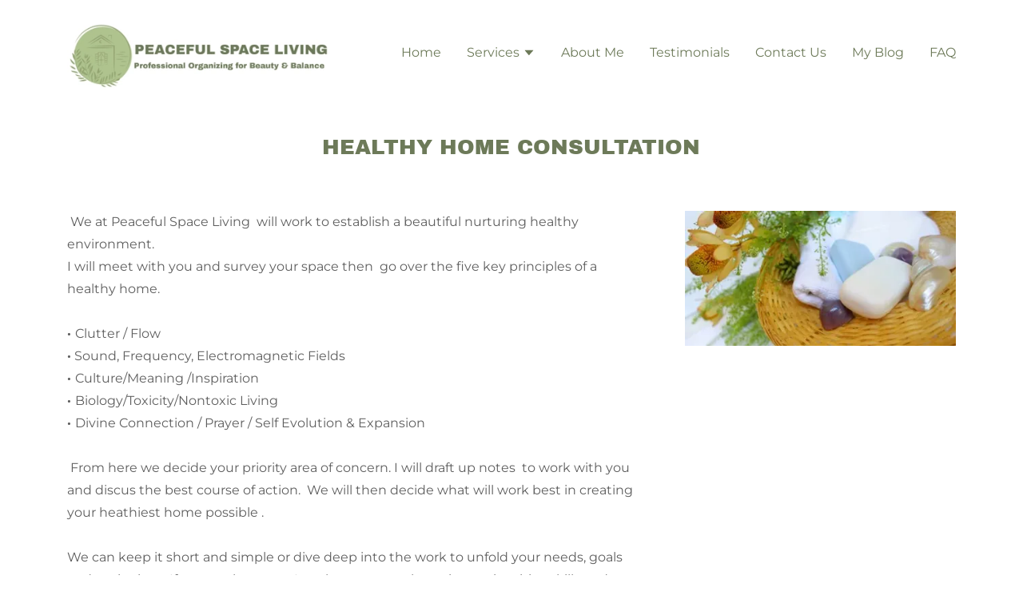

--- FILE ---
content_type: text/html;charset=utf-8
request_url: https://peacefulspaceliving.com/healthy-home-consultation
body_size: 15451
content:
<!DOCTYPE html><html lang="en-US"><head><link rel="icon" href="//img1.wsimg.com/isteam/ip/e7b3f652-ba0d-44f6-abec-7c22cc6f82ce/favicon/be5fe394-6e73-4bda-aad9-c33f65e47cc5.png/:/rs=w:16,h:16,m" sizes="16x16"><link rel="icon" href="//img1.wsimg.com/isteam/ip/e7b3f652-ba0d-44f6-abec-7c22cc6f82ce/favicon/be5fe394-6e73-4bda-aad9-c33f65e47cc5.png/:/rs=w:24,h:24,m" sizes="24x24"><link rel="icon" href="//img1.wsimg.com/isteam/ip/e7b3f652-ba0d-44f6-abec-7c22cc6f82ce/favicon/be5fe394-6e73-4bda-aad9-c33f65e47cc5.png/:/rs=w:32,h:32,m" sizes="32x32"><link rel="icon" href="//img1.wsimg.com/isteam/ip/e7b3f652-ba0d-44f6-abec-7c22cc6f82ce/favicon/be5fe394-6e73-4bda-aad9-c33f65e47cc5.png/:/rs=w:48,h:48,m" sizes="48x48"><link rel="icon" href="//img1.wsimg.com/isteam/ip/e7b3f652-ba0d-44f6-abec-7c22cc6f82ce/favicon/be5fe394-6e73-4bda-aad9-c33f65e47cc5.png/:/rs=w:64,h:64,m" sizes="64x64"><meta charSet="utf-8"><meta http-equiv="X-UA-Compatible" content="IE=edge"><meta name="viewport" content="width=device-width, initial-scale=1"><title>Healthy Home Consultation</title><meta name="author" content="Peaceful Space Living"><meta name="generator" content="Starfield Technologies; Go Daddy Website Builder 8.0.0000"><link rel="manifest" href="/manifest.webmanifest"><link rel="apple-touch-icon" sizes="57x57" href="//img1.wsimg.com/isteam/ip/e7b3f652-ba0d-44f6-abec-7c22cc6f82ce/New_logo2.jpg/:/rs=w:57,h:57,m"><link rel="apple-touch-icon" sizes="60x60" href="//img1.wsimg.com/isteam/ip/e7b3f652-ba0d-44f6-abec-7c22cc6f82ce/New_logo2.jpg/:/rs=w:60,h:60,m"><link rel="apple-touch-icon" sizes="72x72" href="//img1.wsimg.com/isteam/ip/e7b3f652-ba0d-44f6-abec-7c22cc6f82ce/New_logo2.jpg/:/rs=w:72,h:72,m"><link rel="apple-touch-icon" sizes="114x114" href="//img1.wsimg.com/isteam/ip/e7b3f652-ba0d-44f6-abec-7c22cc6f82ce/New_logo2.jpg/:/rs=w:114,h:114,m"><link rel="apple-touch-icon" sizes="120x120" href="//img1.wsimg.com/isteam/ip/e7b3f652-ba0d-44f6-abec-7c22cc6f82ce/New_logo2.jpg/:/rs=w:120,h:120,m"><link rel="apple-touch-icon" sizes="144x144" href="//img1.wsimg.com/isteam/ip/e7b3f652-ba0d-44f6-abec-7c22cc6f82ce/New_logo2.jpg/:/rs=w:144,h:144,m"><link rel="apple-touch-icon" sizes="152x152" href="//img1.wsimg.com/isteam/ip/e7b3f652-ba0d-44f6-abec-7c22cc6f82ce/New_logo2.jpg/:/rs=w:152,h:152,m"><link rel="apple-touch-icon" sizes="180x180" href="//img1.wsimg.com/isteam/ip/e7b3f652-ba0d-44f6-abec-7c22cc6f82ce/New_logo2.jpg/:/rs=w:180,h:180,m"><meta property="og:url" content="https://peacefulspaceliving.com/healthy-home-consultation">
<meta property="og:site_name" content="Peaceful Space Living">
<meta property="og:title" content="Professional Organizing for Healthy Living    ">
<meta property="og:type" content="website">
<meta property="og:image" content="https://img1.wsimg.com/isteam/ip/e7b3f652-ba0d-44f6-abec-7c22cc6f82ce/blue-throw-pillow-and-brown-wooden-table--0001.jpg">
<meta property="og:locale" content="en_US">
<meta name="twitter:card" content="summary">
<meta name="twitter:title" content="Peaceful Space Living">
<meta name="twitter:description" content="Professional Organizing for Healthy Living    ">
<meta name="twitter:image" content="https://img1.wsimg.com/isteam/ip/e7b3f652-ba0d-44f6-abec-7c22cc6f82ce/blue-throw-pillow-and-brown-wooden-table--0001.jpg">
<meta name="twitter:image:alt" content="Peaceful Space Living">
<meta name="theme-color" content="#AEC38E"><style data-inline-fonts>/* latin-ext */
@font-face {
  font-family: 'Archivo Black';
  font-style: normal;
  font-weight: 400;
  font-display: swap;
  src: url(https://img1.wsimg.com/gfonts/s/archivoblack/v23/HTxqL289NzCGg4MzN6KJ7eW6CYKF_i7y.woff2) format('woff2');
  unicode-range: U+0100-02BA, U+02BD-02C5, U+02C7-02CC, U+02CE-02D7, U+02DD-02FF, U+0304, U+0308, U+0329, U+1D00-1DBF, U+1E00-1E9F, U+1EF2-1EFF, U+2020, U+20A0-20AB, U+20AD-20C0, U+2113, U+2C60-2C7F, U+A720-A7FF;
}
/* latin */
@font-face {
  font-family: 'Archivo Black';
  font-style: normal;
  font-weight: 400;
  font-display: swap;
  src: url(https://img1.wsimg.com/gfonts/s/archivoblack/v23/HTxqL289NzCGg4MzN6KJ7eW6CYyF_g.woff2) format('woff2');
  unicode-range: U+0000-00FF, U+0131, U+0152-0153, U+02BB-02BC, U+02C6, U+02DA, U+02DC, U+0304, U+0308, U+0329, U+2000-206F, U+20AC, U+2122, U+2191, U+2193, U+2212, U+2215, U+FEFF, U+FFFD;
}

/* cyrillic-ext */
@font-face {
  font-family: 'Montserrat';
  font-style: normal;
  font-weight: 400;
  font-display: swap;
  src: url(https://img1.wsimg.com/gfonts/s/montserrat/v31/JTUSjIg1_i6t8kCHKm459WRhyzbi.woff2) format('woff2');
  unicode-range: U+0460-052F, U+1C80-1C8A, U+20B4, U+2DE0-2DFF, U+A640-A69F, U+FE2E-FE2F;
}
/* cyrillic */
@font-face {
  font-family: 'Montserrat';
  font-style: normal;
  font-weight: 400;
  font-display: swap;
  src: url(https://img1.wsimg.com/gfonts/s/montserrat/v31/JTUSjIg1_i6t8kCHKm459W1hyzbi.woff2) format('woff2');
  unicode-range: U+0301, U+0400-045F, U+0490-0491, U+04B0-04B1, U+2116;
}
/* vietnamese */
@font-face {
  font-family: 'Montserrat';
  font-style: normal;
  font-weight: 400;
  font-display: swap;
  src: url(https://img1.wsimg.com/gfonts/s/montserrat/v31/JTUSjIg1_i6t8kCHKm459WZhyzbi.woff2) format('woff2');
  unicode-range: U+0102-0103, U+0110-0111, U+0128-0129, U+0168-0169, U+01A0-01A1, U+01AF-01B0, U+0300-0301, U+0303-0304, U+0308-0309, U+0323, U+0329, U+1EA0-1EF9, U+20AB;
}
/* latin-ext */
@font-face {
  font-family: 'Montserrat';
  font-style: normal;
  font-weight: 400;
  font-display: swap;
  src: url(https://img1.wsimg.com/gfonts/s/montserrat/v31/JTUSjIg1_i6t8kCHKm459Wdhyzbi.woff2) format('woff2');
  unicode-range: U+0100-02BA, U+02BD-02C5, U+02C7-02CC, U+02CE-02D7, U+02DD-02FF, U+0304, U+0308, U+0329, U+1D00-1DBF, U+1E00-1E9F, U+1EF2-1EFF, U+2020, U+20A0-20AB, U+20AD-20C0, U+2113, U+2C60-2C7F, U+A720-A7FF;
}
/* latin */
@font-face {
  font-family: 'Montserrat';
  font-style: normal;
  font-weight: 400;
  font-display: swap;
  src: url(https://img1.wsimg.com/gfonts/s/montserrat/v31/JTUSjIg1_i6t8kCHKm459Wlhyw.woff2) format('woff2');
  unicode-range: U+0000-00FF, U+0131, U+0152-0153, U+02BB-02BC, U+02C6, U+02DA, U+02DC, U+0304, U+0308, U+0329, U+2000-206F, U+20AC, U+2122, U+2191, U+2193, U+2212, U+2215, U+FEFF, U+FFFD;
}
/* cyrillic-ext */
@font-face {
  font-family: 'Montserrat';
  font-style: normal;
  font-weight: 700;
  font-display: swap;
  src: url(https://img1.wsimg.com/gfonts/s/montserrat/v31/JTUSjIg1_i6t8kCHKm459WRhyzbi.woff2) format('woff2');
  unicode-range: U+0460-052F, U+1C80-1C8A, U+20B4, U+2DE0-2DFF, U+A640-A69F, U+FE2E-FE2F;
}
/* cyrillic */
@font-face {
  font-family: 'Montserrat';
  font-style: normal;
  font-weight: 700;
  font-display: swap;
  src: url(https://img1.wsimg.com/gfonts/s/montserrat/v31/JTUSjIg1_i6t8kCHKm459W1hyzbi.woff2) format('woff2');
  unicode-range: U+0301, U+0400-045F, U+0490-0491, U+04B0-04B1, U+2116;
}
/* vietnamese */
@font-face {
  font-family: 'Montserrat';
  font-style: normal;
  font-weight: 700;
  font-display: swap;
  src: url(https://img1.wsimg.com/gfonts/s/montserrat/v31/JTUSjIg1_i6t8kCHKm459WZhyzbi.woff2) format('woff2');
  unicode-range: U+0102-0103, U+0110-0111, U+0128-0129, U+0168-0169, U+01A0-01A1, U+01AF-01B0, U+0300-0301, U+0303-0304, U+0308-0309, U+0323, U+0329, U+1EA0-1EF9, U+20AB;
}
/* latin-ext */
@font-face {
  font-family: 'Montserrat';
  font-style: normal;
  font-weight: 700;
  font-display: swap;
  src: url(https://img1.wsimg.com/gfonts/s/montserrat/v31/JTUSjIg1_i6t8kCHKm459Wdhyzbi.woff2) format('woff2');
  unicode-range: U+0100-02BA, U+02BD-02C5, U+02C7-02CC, U+02CE-02D7, U+02DD-02FF, U+0304, U+0308, U+0329, U+1D00-1DBF, U+1E00-1E9F, U+1EF2-1EFF, U+2020, U+20A0-20AB, U+20AD-20C0, U+2113, U+2C60-2C7F, U+A720-A7FF;
}
/* latin */
@font-face {
  font-family: 'Montserrat';
  font-style: normal;
  font-weight: 700;
  font-display: swap;
  src: url(https://img1.wsimg.com/gfonts/s/montserrat/v31/JTUSjIg1_i6t8kCHKm459Wlhyw.woff2) format('woff2');
  unicode-range: U+0000-00FF, U+0131, U+0152-0153, U+02BB-02BC, U+02C6, U+02DA, U+02DC, U+0304, U+0308, U+0329, U+2000-206F, U+20AC, U+2122, U+2191, U+2193, U+2212, U+2215, U+FEFF, U+FFFD;
}

/* cyrillic-ext */
@font-face {
  font-family: 'Vollkorn';
  font-style: normal;
  font-weight: 700;
  font-display: swap;
  src: url(https://img1.wsimg.com/gfonts/s/vollkorn/v30/0yb9GDoxxrvAnPhYGxkkaE0GrQ.woff2) format('woff2');
  unicode-range: U+0460-052F, U+1C80-1C8A, U+20B4, U+2DE0-2DFF, U+A640-A69F, U+FE2E-FE2F;
}
/* cyrillic */
@font-face {
  font-family: 'Vollkorn';
  font-style: normal;
  font-weight: 700;
  font-display: swap;
  src: url(https://img1.wsimg.com/gfonts/s/vollkorn/v30/0yb9GDoxxrvAnPhYGxktaE0GrQ.woff2) format('woff2');
  unicode-range: U+0301, U+0400-045F, U+0490-0491, U+04B0-04B1, U+2116;
}
/* greek */
@font-face {
  font-family: 'Vollkorn';
  font-style: normal;
  font-weight: 700;
  font-display: swap;
  src: url(https://img1.wsimg.com/gfonts/s/vollkorn/v30/0yb9GDoxxrvAnPhYGxkqaE0GrQ.woff2) format('woff2');
  unicode-range: U+0370-0377, U+037A-037F, U+0384-038A, U+038C, U+038E-03A1, U+03A3-03FF;
}
/* vietnamese */
@font-face {
  font-family: 'Vollkorn';
  font-style: normal;
  font-weight: 700;
  font-display: swap;
  src: url(https://img1.wsimg.com/gfonts/s/vollkorn/v30/0yb9GDoxxrvAnPhYGxkmaE0GrQ.woff2) format('woff2');
  unicode-range: U+0102-0103, U+0110-0111, U+0128-0129, U+0168-0169, U+01A0-01A1, U+01AF-01B0, U+0300-0301, U+0303-0304, U+0308-0309, U+0323, U+0329, U+1EA0-1EF9, U+20AB;
}
/* latin-ext */
@font-face {
  font-family: 'Vollkorn';
  font-style: normal;
  font-weight: 700;
  font-display: swap;
  src: url(https://img1.wsimg.com/gfonts/s/vollkorn/v30/0yb9GDoxxrvAnPhYGxknaE0GrQ.woff2) format('woff2');
  unicode-range: U+0100-02BA, U+02BD-02C5, U+02C7-02CC, U+02CE-02D7, U+02DD-02FF, U+0304, U+0308, U+0329, U+1D00-1DBF, U+1E00-1E9F, U+1EF2-1EFF, U+2020, U+20A0-20AB, U+20AD-20C0, U+2113, U+2C60-2C7F, U+A720-A7FF;
}
/* latin */
@font-face {
  font-family: 'Vollkorn';
  font-style: normal;
  font-weight: 700;
  font-display: swap;
  src: url(https://img1.wsimg.com/gfonts/s/vollkorn/v30/0yb9GDoxxrvAnPhYGxkpaE0.woff2) format('woff2');
  unicode-range: U+0000-00FF, U+0131, U+0152-0153, U+02BB-02BC, U+02C6, U+02DA, U+02DC, U+0304, U+0308, U+0329, U+2000-206F, U+20AC, U+2122, U+2191, U+2193, U+2212, U+2215, U+FEFF, U+FFFD;
}
/* cyrillic-ext */
@font-face {
  font-family: 'Vollkorn';
  font-style: normal;
  font-weight: 900;
  font-display: swap;
  src: url(https://img1.wsimg.com/gfonts/s/vollkorn/v30/0yb9GDoxxrvAnPhYGxkkaE0GrQ.woff2) format('woff2');
  unicode-range: U+0460-052F, U+1C80-1C8A, U+20B4, U+2DE0-2DFF, U+A640-A69F, U+FE2E-FE2F;
}
/* cyrillic */
@font-face {
  font-family: 'Vollkorn';
  font-style: normal;
  font-weight: 900;
  font-display: swap;
  src: url(https://img1.wsimg.com/gfonts/s/vollkorn/v30/0yb9GDoxxrvAnPhYGxktaE0GrQ.woff2) format('woff2');
  unicode-range: U+0301, U+0400-045F, U+0490-0491, U+04B0-04B1, U+2116;
}
/* greek */
@font-face {
  font-family: 'Vollkorn';
  font-style: normal;
  font-weight: 900;
  font-display: swap;
  src: url(https://img1.wsimg.com/gfonts/s/vollkorn/v30/0yb9GDoxxrvAnPhYGxkqaE0GrQ.woff2) format('woff2');
  unicode-range: U+0370-0377, U+037A-037F, U+0384-038A, U+038C, U+038E-03A1, U+03A3-03FF;
}
/* vietnamese */
@font-face {
  font-family: 'Vollkorn';
  font-style: normal;
  font-weight: 900;
  font-display: swap;
  src: url(https://img1.wsimg.com/gfonts/s/vollkorn/v30/0yb9GDoxxrvAnPhYGxkmaE0GrQ.woff2) format('woff2');
  unicode-range: U+0102-0103, U+0110-0111, U+0128-0129, U+0168-0169, U+01A0-01A1, U+01AF-01B0, U+0300-0301, U+0303-0304, U+0308-0309, U+0323, U+0329, U+1EA0-1EF9, U+20AB;
}
/* latin-ext */
@font-face {
  font-family: 'Vollkorn';
  font-style: normal;
  font-weight: 900;
  font-display: swap;
  src: url(https://img1.wsimg.com/gfonts/s/vollkorn/v30/0yb9GDoxxrvAnPhYGxknaE0GrQ.woff2) format('woff2');
  unicode-range: U+0100-02BA, U+02BD-02C5, U+02C7-02CC, U+02CE-02D7, U+02DD-02FF, U+0304, U+0308, U+0329, U+1D00-1DBF, U+1E00-1E9F, U+1EF2-1EFF, U+2020, U+20A0-20AB, U+20AD-20C0, U+2113, U+2C60-2C7F, U+A720-A7FF;
}
/* latin */
@font-face {
  font-family: 'Vollkorn';
  font-style: normal;
  font-weight: 900;
  font-display: swap;
  src: url(https://img1.wsimg.com/gfonts/s/vollkorn/v30/0yb9GDoxxrvAnPhYGxkpaE0.woff2) format('woff2');
  unicode-range: U+0000-00FF, U+0131, U+0152-0153, U+02BB-02BC, U+02C6, U+02DA, U+02DC, U+0304, U+0308, U+0329, U+2000-206F, U+20AC, U+2122, U+2191, U+2193, U+2212, U+2215, U+FEFF, U+FFFD;
}
</style><style>.x{-ms-text-size-adjust:100%;-webkit-text-size-adjust:100%;-webkit-tap-highlight-color:rgba(0,0,0,0);margin:0;box-sizing:border-box}.x *,.x :after,.x :before{box-sizing:inherit}.x-el a[href^="mailto:"]:not(.x-el),.x-el a[href^="tel:"]:not(.x-el){color:inherit;font-size:inherit;text-decoration:inherit}.x-el-article,.x-el-aside,.x-el-details,.x-el-figcaption,.x-el-figure,.x-el-footer,.x-el-header,.x-el-hgroup,.x-el-main,.x-el-menu,.x-el-nav,.x-el-section,.x-el-summary{display:block}.x-el-audio,.x-el-canvas,.x-el-progress,.x-el-video{display:inline-block;vertical-align:baseline}.x-el-audio:not([controls]){display:none;height:0}.x-el-template{display:none}.x-el-a{background-color:transparent;color:inherit}.x-el-a:active,.x-el-a:hover{outline:0}.x-el-abbr[title]{border-bottom:1px dotted}.x-el-b,.x-el-strong{font-weight:700}.x-el-dfn{font-style:italic}.x-el-mark{background:#ff0;color:#000}.x-el-small{font-size:80%}.x-el-sub,.x-el-sup{font-size:75%;line-height:0;position:relative;vertical-align:baseline}.x-el-sup{top:-.5em}.x-el-sub{bottom:-.25em}.x-el-img{vertical-align:middle;border:0}.x-el-svg:not(:root){overflow:hidden}.x-el-figure{margin:0}.x-el-hr{box-sizing:content-box;height:0}.x-el-pre{overflow:auto}.x-el-code,.x-el-kbd,.x-el-pre,.x-el-samp{font-family:monospace,monospace;font-size:1em}.x-el-button,.x-el-input,.x-el-optgroup,.x-el-select,.x-el-textarea{color:inherit;font:inherit;margin:0}.x-el-button{overflow:visible}.x-el-button,.x-el-select{text-transform:none}.x-el-button,.x-el-input[type=button],.x-el-input[type=reset],.x-el-input[type=submit]{-webkit-appearance:button;cursor:pointer}.x-el-button[disabled],.x-el-input[disabled]{cursor:default}.x-el-button::-moz-focus-inner,.x-el-input::-moz-focus-inner{border:0;padding:0}.x-el-input{line-height:normal}.x-el-input[type=checkbox],.x-el-input[type=radio]{box-sizing:border-box;padding:0}.x-el-input[type=number]::-webkit-inner-spin-button,.x-el-input[type=number]::-webkit-outer-spin-button{height:auto}.x-el-input[type=search]{-webkit-appearance:textfield;box-sizing:content-box}.x-el-input[type=search]::-webkit-search-cancel-button,.x-el-input[type=search]::-webkit-search-decoration{-webkit-appearance:none}.x-el-textarea{border:0}.x-el-fieldset{border:1px solid silver;margin:0 2px;padding:.35em .625em .75em}.x-el-legend{border:0;padding:0}.x-el-textarea{overflow:auto}.x-el-optgroup{font-weight:700}.x-el-table{border-collapse:collapse;border-spacing:0}.x-el-td,.x-el-th{padding:0}.x{-webkit-font-smoothing:antialiased}.x-el-hr{border:0}.x-el-fieldset,.x-el-input,.x-el-select,.x-el-textarea{margin-top:0;margin-bottom:0}.x-el-fieldset,.x-el-input[type=email],.x-el-input[type=text],.x-el-textarea{width:100%}.x-el-label{vertical-align:middle}.x-el-input{border-style:none;padding:.5em;vertical-align:middle}.x-el-select:not([multiple]){vertical-align:middle}.x-el-textarea{line-height:1.75;padding:.5em}.x-el.d-none{display:none!important}.sideline-footer{margin-top:auto}@-webkit-keyframes loaderscale{0%{transform:scale(1);opacity:1}45%{transform:scale(.1);opacity:.7}80%{transform:scale(1);opacity:1}}@keyframes loaderscale{0%{transform:scale(1);opacity:1}45%{transform:scale(.1);opacity:.7}80%{transform:scale(1);opacity:1}}.x-loader svg{display:inline-block}.x-loader svg:first-child{-webkit-animation:loaderscale .75s cubic-bezier(.2,.68,.18,1.08) -.24s infinite;animation:loaderscale .75s cubic-bezier(.2,.68,.18,1.08) -.24s infinite}.x-loader svg:nth-child(2){-webkit-animation:loaderscale .75s cubic-bezier(.2,.68,.18,1.08) -.12s infinite;animation:loaderscale .75s cubic-bezier(.2,.68,.18,1.08) -.12s infinite}.x-loader svg:nth-child(3){-webkit-animation:loaderscale .75s cubic-bezier(.2,.68,.18,1.08) 0s infinite;animation:loaderscale .75s cubic-bezier(.2,.68,.18,1.08) 0s infinite}.x-icon>svg{transition:transform .33s ease-in-out}.x-icon>svg.rotate-90{transform:rotate(-90deg)}.x-icon>svg.rotate90{transform:rotate(90deg)}.x-icon>svg.rotate-180{transform:rotate(-180deg)}.x-icon>svg.rotate180{transform:rotate(180deg)}.x-rt:after{content:"";clear:both}.x-rt ol,.x-rt ul{text-align:left}.x-rt p{margin:0}.x-rt br{clear:both}.mte-inline-block{display:inline-block}@media only screen and (min-device-width:1025px){:root select,_::-webkit-full-page-media,_:future{font-family:sans-serif!important}}

</style>
<style>/*
Copyright 2017 The Archivo Black Project Authors (https://github.com/Omnibus-Type/ArchivoBlack)

This Font Software is licensed under the SIL Open Font License, Version 1.1.
This license is copied below, and is also available with a FAQ at: http://scripts.sil.org/OFL

—————————————————————————————-
SIL OPEN FONT LICENSE Version 1.1 - 26 February 2007
—————————————————————————————-
*/

/*
Copyright 2011 The Montserrat Project Authors (https://github.com/JulietaUla/Montserrat)

This Font Software is licensed under the SIL Open Font License, Version 1.1.
This license is copied below, and is also available with a FAQ at: http://scripts.sil.org/OFL

—————————————————————————————-
SIL OPEN FONT LICENSE Version 1.1 - 26 February 2007
—————————————————————————————-
*/

/*
Copyright 2017 The Vollkorn Project Authors (https://github.com/FAlthausen/Vollkorn-Typeface)

This Font Software is licensed under the SIL Open Font License, Version 1.1.
This license is copied below, and is also available with a FAQ at: http://scripts.sil.org/OFL

—————————————————————————————-
SIL OPEN FONT LICENSE Version 1.1 - 26 February 2007
—————————————————————————————-
*/
</style>
<style data-glamor="cxs-default-sheet">.x .c1-1{letter-spacing:normal}.x .c1-2{text-transform:none}.x .c1-3{background-color:rgb(255, 255, 255)}.x .c1-4{width:100%}.x .c1-5 > div{position:relative}.x .c1-6 > div{overflow:hidden}.x .c1-7 > div{margin-top:auto}.x .c1-8 > div{margin-right:auto}.x .c1-9 > div{margin-bottom:auto}.x .c1-a > div{margin-left:auto}.x .c1-b{font-family:'Montserrat', arial, sans-serif}.x .c1-c{font-size:16px}.x .c1-h{padding-top:56px}.x .c1-i{padding-bottom:56px}.x .c1-j{padding:0 !important}.x .c1-m .sticky-animate{background-color:rgb(255, 255, 255)}.x .c1-n .sticky-animate{box-shadow:0 2px 6px 0px rgba(0,0,0,0.2)}.x .c1-o{position:relative}.x .c1-p{z-index:3}.x .c1-q{padding-top:8px}.x .c1-r{padding-bottom:8px}.x .c1-u{margin-left:auto}.x .c1-v{margin-right:auto}.x .c1-w{padding-left:24px}.x .c1-x{padding-right:24px}.x .c1-y{max-width:100%}.x .c1-z{padding-top:0px !important}.x .c1-10{padding-bottom:0px !important}.x .c1-15{display:flex}.x .c1-16{box-sizing:border-box}.x .c1-17{flex-direction:row}.x .c1-18{flex-wrap:nowrap}.x .c1-19{margin-top:0}.x .c1-1a{margin-right:-12px}.x .c1-1b{margin-bottom:0}.x .c1-1c{margin-left:-12px}.x .c1-1d{align-items:center}.x .c1-1j{flex-grow:1}.x .c1-1k{flex-shrink:1}.x .c1-1l{flex-basis:auto}.x .c1-1m{padding-top:0}.x .c1-1n{padding-right:12px}.x .c1-1o{padding-bottom:0}.x .c1-1p{padding-left:12px}.x .c1-1q{text-align:left}.x .c1-1r{overflow-wrap:break-word}.x .c1-1w{text-transform:uppercase}.x .c1-1x{display:inline-block}.x .c1-1y{font-family:'Archivo Black', arial, sans-serif}.x .c1-1z{max-width:calc(100% - 0.1px)}.x .c1-20{font-size:14px}.x .c1-29{letter-spacing:inherit}.x .c1-2a{text-transform:inherit}.x .c1-2b{text-decoration:none}.x .c1-2c{word-wrap:break-word}.x .c1-2d{display:inline}.x .c1-2e{cursor:pointer}.x .c1-2f{border-top:0px}.x .c1-2g{border-right:0px}.x .c1-2h{border-bottom:0px}.x .c1-2i{border-left:0px}.x .c1-2j{width:auto}.x .c1-2k{color:rgb(109, 122, 89)}.x .c1-2l{font-weight:inherit}.x .c1-2m:hover{color:rgb(65, 74, 52)}.x .c1-2n:active{color:rgb(44, 51, 34)}.x .c1-2o{padding-right:0px}.x .c1-2p{padding-left:0px}.x .c1-2q{[object -object]:0px}.x .c1-2r{margin-left:0}.x .c1-2s{margin-right:0}.x .c1-2t{vertical-align:middle}.x .c1-2u{object-fit:contain}.x .c1-2v{height:80px}.x .c1-2w{background-color:transparent}.x .c1-2x{border-radius:0px}.x .c1-3f{flex-basis:15%}.x .c1-3g{justify-content:flex-end}.x .c1-3h{justify-content:flex-start}.x .c1-3i{color:rgb(27, 27, 27)}.x .c1-3j{margin-left:16px}.x .c1-3k:hover{color:rgb(109, 122, 89)}.x .c1-3l{color:inherit}.x .c1-3m{vertical-align:top}.x .c1-3n{padding-top:6px}.x .c1-3o{padding-right:6px}.x .c1-3p{padding-bottom:6px}.x .c1-3q{padding-left:6px}.x .c1-3r{display:none}.x .c1-3t{flex-shrink:0}.x .c1-3u{max-width:33%}.x .c1-3v{max-width:none}.x .c1-3w{line-height:24px}.x .c1-3x{-webkit-margin-before:0}.x .c1-3y{-webkit-margin-after:0}.x .c1-3z{-webkit-padding-start:0}.x .c1-40{color:rgb(94, 94, 94)}.x .c1-41{margin-bottom:none}.x .c1-42{list-style:none}.x .c1-43{padding-left:32px}.x .c1-44{white-space:nowrap}.x .c1-45{visibility:hidden}.x .c1-46:first-child{margin-left:0}.x .c1-47:first-child{padding-left:0}.x .c1-48{display:block}.x .c1-49{margin-left:-6px}.x .c1-4a{margin-right:-6px}.x .c1-4b{margin-top:-6px}.x .c1-4c{margin-bottom:-6px}.x .c1-4d{padding-bottom:4px}.x .c1-4e{font-weight:400}.x .c1-4f:active{color:rgb(109, 122, 89)}.x .c1-4g{transition:transform .33s ease-in-out}.x .c1-4h{transform:rotate(0deg)}.x .c1-4i{border-radius:4px}.x .c1-4j{box-shadow:0 3px 6px 3px rgba(0,0,0,0.24)}.x .c1-4k{padding-top:16px}.x .c1-4l{padding-bottom:16px}.x .c1-4m{padding-left:16px}.x .c1-4n{padding-right:16px}.x .c1-4o{position:absolute}.x .c1-4p{top:32px}.x .c1-4q{max-height:45vh}.x .c1-4r{overflow-y:auto}.x .c1-4u:last-child{margin-bottom:0}.x .c1-4v{padding-top:4px}.x .c1-4w{font-weight:700}.x .c1-4x{right:0px}.x .c1-4y{margin-top:4px}.x .c1-4z{margin-bottom:4px}.x .c1-50{line-height:1.5}.x .c1-51{cursor:default}.x .c1-52{margin-left:24px}.x .c1-53{position:fixed}.x .c1-54{top:0px}.x .c1-55{height:100%}.x .c1-56{max-width:0px}.x .c1-57{z-index:10002}.x .c1-58{-webkit-overflow-scrolling:touch}.x .c1-59{transition:max-width .3s ease-in-out}.x .c1-5a{left:0px}.x .c1-5b{right:unset}.x .c1-5c{overflow:hidden}.x .c1-5d{flex-direction:column}.x .c1-5e{line-height:1.3em}.x .c1-5f{font-style:normal}.x .c1-5g{top:15px}.x .c1-5h{right:15px}.x .c1-5i{font-size:24px}.x .c1-5j:hover{color:rgb(137, 153, 112)}.x .c1-5o{padding-right:32px}.x .c1-5p{padding-top:32px}.x .c1-5q{padding-bottom:32px}.x .c1-5r{overflow-x:hidden}.x .c1-5s{border-color:rgba(185, 185, 185, 0.5)}.x .c1-5t{border-bottom-width:0px}.x .c1-5u{border-bottom-style:solid}.x .c1-5v:last-child{border-bottom:0}.x .c1-5w{min-width:200px}.x .c1-5x{justify-content:space-between}.x .c1-5y:active{color:rgb(137, 153, 112)}.x .c1-60{margin-left:8px}.x .c1-61{pointer-events:none}.x .c1-65{flex-wrap:wrap}.x .c1-66{text-align:center}.x .c1-67{flex-basis:0%}.x .c1-6e > *{max-width:100%}.x .c1-6f > :nth-child(n){margin-bottom:24px}.x .c1-6g  > :last-child{margin-bottom:0 !important}.x .c1-6j{line-height:1.25}.x .c1-6k{font-size:21px}.x .c1-6p{justify-content:center}.x .c1-6q{flex-basis:100%}.x .c1-6r{order:1}.x .c1-6t{align-items:flex-start}.x .c1-6u{line-height:1.8}.x .c1-6v > p > ol{text-align:left}.x .c1-6w > p > ol{display:block}.x .c1-6x > p > ol{padding-left:1.3em}.x .c1-6y > p > ol{margin-left:16px}.x .c1-6z > p > ol{margin-right:16px}.x .c1-70 > p > ol{margin-top:auto}.x .c1-71 > p > ol{margin-bottom:auto}.x .c1-72 > p > ul{text-align:left}.x .c1-73 > p > ul{display:block}.x .c1-74 > p > ul{padding-left:1.3em}.x .c1-75 > p > ul{margin-left:16px}.x .c1-76 > p > ul{margin-right:16px}.x .c1-77 > p > ul{margin-top:auto}.x .c1-78 > p > ul{margin-bottom:auto}.x .c1-79 > ul{text-align:left}.x .c1-7a > ul{display:block}.x .c1-7b > ul{padding-left:1.3em}.x .c1-7c > ul{margin-left:16px}.x .c1-7d > ul{margin-right:16px}.x .c1-7e > ul{margin-top:auto}.x .c1-7f > ul{margin-bottom:auto}.x .c1-7g > ol{text-align:left}.x .c1-7h > ol{display:block}.x .c1-7i > ol{padding-left:1.3em}.x .c1-7j > ol{margin-left:16px}.x .c1-7k > ol{margin-right:16px}.x .c1-7l > ol{margin-top:auto}.x .c1-7m > ol{margin-bottom:auto}.x .c1-7n{font-size:inherit !important}.x .c1-7o{line-height:inherit}.x .c1-7p{font-style:italic}.x .c1-7q{text-decoration:line-through}.x .c1-7r{text-decoration:underline}.x .c1-7s{letter-spacing:unset}.x .c1-7t{text-transform:unset}.x .c1-7u{order:0}.x .c1-7z{margin-bottom:32px}.x .c1-82{line-height:1.4}.x .c1-83{margin-bottom:24px}.x .c1-84 > div > span:after{color:rgb(198, 198, 198)}.x .c1-85 > div > span:before{color:rgb(198, 198, 198)}.x .c1-89{font-size:unset}.x .c1-8a{font-family:unset}.x .c1-8b{max-width:80%}.x .c1-8c:before{right:100%}.x .c1-8d:before{margin-right:24px}.x .c1-8e:before{content:""}.x .c1-8f:before{height:1px}.x .c1-8g:before{margin-top:-1px}.x .c1-8h:before{background:currentColor}.x .c1-8i:before{position:absolute}.x .c1-8j:before{top:.75em}.x .c1-8k:before{width:100vw}.x .c1-8l:before{display:block}.x .c1-8m:after{left:100%}.x .c1-8n:after{margin-left:24px}.x .c1-8o:after{content:""}.x .c1-8p:after{height:1px}.x .c1-8q:after{margin-top:-1px}.x .c1-8r:after{background:currentColor}.x .c1-8s:after{position:absolute}.x .c1-8t:after{top:.75em}.x .c1-8u:after{width:100vw}.x .c1-8v:after{display:block}.x .c1-8w{padding-bottom:24px}.x .c1-8x{background-color:rgb(241, 241, 241)}.x .c1-8y{border-color:transparent}.x .c1-8z{border-top-width:1px}.x .c1-90{border-right-width:1px}.x .c1-91{border-bottom-width:1px}.x .c1-92{border-left-width:1px}.x .c1-93{padding-top:23px}.x .c1-94{padding-bottom:7px}.x .c1-95{border-style:solid}.x .c1-96{color:rgb(59, 59, 59)}.x .c1-97::placeholder{color:inherit}.x .c1-98:focus{outline:none}.x .c1-99:focus{box-shadow:inset 0 0 0 1px currentColor}.x .c1-9a:focus + label{font-size:12px}.x .c1-9b:focus + label{top:5px}.x .c1-9c:focus + label{color:rgb(109, 122, 89)}.x .c1-9d:not([value=""]) + label{font-size:12px}.x .c1-9e:not([value=""]) + label{top:8px}.x .c1-9f:not([value=""]) + label{color:rgb(109, 122, 89)}.x .c1-9g::-webkit-input-placeholder{color:inherit}.x .c1-9i{top:33%}.x .c1-9j{left:16px}.x .c1-9k{transition:all .15s ease}.x .c1-9l{resize:vertical}.x .c1-9m{border-style:none}.x .c1-9n{display:inline-flex}.x .c1-9o{min-height:56px}.x .c1-9p{border-radius:4px}.x .c1-9q{color:rgb(0, 0, 0)}.x .c1-9r{background-color:rgb(174, 195, 142)}.x .c1-9s{text-shadow:none}.x .c1-9t{font-size:18px}.x .c1-9u:hover{background-color:rgb(197, 221, 162)}.x .c1-a0{color:rgb(89, 89, 89)}.x .c1-a1{font-size:12px}.x .c1-a6{margin-bottom:-24px}.x .c1-a9{margin-top:40px}.x .c1-aa{flex-grow:3}.x .c1-ad{margin-top:24px}</style>
<style data-glamor="cxs-xs-sheet">@media (max-width: 767px){.x .c1-k{padding-top:24px}}@media (max-width: 767px){.x .c1-l{padding-bottom:24px}}@media (max-width: 767px){.x .c1-21{width:auto}}@media (max-width: 767px){.x .c1-22{display:inline-block}}@media (max-width: 767px){.x .c1-23{justify-content:flex-start}}@media (max-width: 767px){.x .c1-2y{height:104px}}@media (max-width: 767px){.x .c1-2z{max-width:224px}}@media (max-width: 767px){.x .c1-30{display:block}}@media (max-width: 767px){.x .c1-31{max-height:80px}}@media (max-width: 767px){.x .c1-32{margin-top:0}}@media (max-width: 767px){.x .c1-33{margin-right:auto}}@media (max-width: 767px){.x .c1-34{margin-bottom:0}}@media (max-width: 767px){.x .c1-35{margin-left:auto}}@media (max-width: 767px){.x .c1-6h > :nth-child(n){margin-bottom:24px}}@media (max-width: 767px){.x .c1-6i  > :last-child{margin-bottom:0 !important}}@media (max-width: 767px){.x .c1-80{height:calc((100vw - 48px)/2)}}@media (max-width: 767px){.x .c1-9h{font-size:16px}}</style>
<style data-glamor="cxs-sm-sheet">@media (min-width: 768px){.x .c1-d{font-size:16px}}@media (min-width: 768px){.x .c1-11{width:100%}}@media (min-width: 768px){.x .c1-1e{margin-top:0}}@media (min-width: 768px){.x .c1-1f{margin-right:-24px}}@media (min-width: 768px){.x .c1-1g{margin-bottom:0}}@media (min-width: 768px){.x .c1-1h{margin-left:-24px}}@media (min-width: 768px){.x .c1-1s{padding-top:0}}@media (min-width: 768px){.x .c1-1t{padding-right:24px}}@media (min-width: 768px){.x .c1-1u{padding-bottom:0}}@media (min-width: 768px){.x .c1-1v{padding-left:24px}}@media (min-width: 768px) and (max-width: 1023px){.x .c1-24{width:auto}}@media (min-width: 768px){.x .c1-25{font-size:14px}}@media (min-width: 768px) and (max-width: 1023px){.x .c1-36{display:block}}@media (min-width: 768px) and (max-width: 1023px){.x .c1-37{max-height:80px}}@media (min-width: 768px) and (max-width: 1023px){.x .c1-38{margin-top:0}}@media (min-width: 768px) and (max-width: 1023px){.x .c1-39{margin-right:auto}}@media (min-width: 768px) and (max-width: 1023px){.x .c1-3a{margin-bottom:0}}@media (min-width: 768px) and (max-width: 1023px){.x .c1-3b{margin-left:auto}}@media (min-width: 768px) and (max-width: 1023px){.x .c1-4t{right:0px}}@media (min-width: 768px){.x .c1-5k{font-size:30px}}@media (min-width: 768px){.x .c1-62 > div{max-width:100%}}@media (min-width: 768px){.x .c1-68{margin-left:8.333333333333332%}}@media (min-width: 768px){.x .c1-69{flex-basis:83.33333333333334%}}@media (min-width: 768px){.x .c1-6a{max-width:83.33333333333334%}}@media (min-width: 768px){.x .c1-6l{font-size:26px}}@media (min-width: 768px){.x .c1-9v{width:auto}}@media (min-width: 768px){.x .c1-9w{font-size:18px}}@media (min-width: 768px){.x .c1-a2{font-size:12px}}@media (min-width: 768px){.x .c1-a7{margin-bottom:-48px}}@media (min-width: 768px){.x .c1-a8{padding-bottom:48px}}</style>
<style data-glamor="cxs-md-sheet">@media (min-width: 1024px){.x .c1-e{font-size:16px}}@media (min-width: 1024px){.x .c1-s{padding-top:16px}}@media (min-width: 1024px){.x .c1-t{padding-bottom:16px}}@media (min-width: 1024px){.x .c1-12{width:984px}}@media (min-width: 1024px){.x .c1-1i{display:none}}@media (min-width: 1024px){.x .c1-26{font-size:14px}}@media (min-width: 1024px){.x .c1-3c{height:104px}}@media (min-width: 1024px){.x .c1-3d{width:auto}}@media (min-width: 1024px){.x .c1-3e{max-height:104px}}@media (min-width: 1024px){.x .c1-3s{display:flex}}@media (min-width: 1024px) and (max-width: 1279px){.x .c1-4s{right:0px}}@media (min-width: 1024px){.x .c1-5l{font-size:28px}}@media (min-width: 1024px){.x .c1-5z{min-width:300px}}@media (min-width: 1024px){.x .c1-63 > div{max-width:984px}}@media (min-width: 1024px){.x .c1-6b{margin-left:16.666666666666664%}}@media (min-width: 1024px){.x .c1-6c{flex-basis:66.66666666666666%}}@media (min-width: 1024px){.x .c1-6d{max-width:66.66666666666666%}}@media (min-width: 1024px){.x .c1-6m{font-size:25px}}@media (min-width: 1024px){.x .c1-6s{order:0}}@media (min-width: 1024px){.x .c1-7v{flex-basis:33.33333333333333%}}@media (min-width: 1024px){.x .c1-7w{max-width:33.33333333333333%}}@media (min-width: 1024px){.x .c1-7x{order:1}}@media (min-width: 1024px){.x .c1-7y{text-align:left}}@media (min-width: 1024px){.x .c1-81{margin-bottom:0}}@media (min-width: 1024px){.x .c1-86{text-align:center}}@media (min-width: 1024px){.x .c1-87{margin-left:auto}}@media (min-width: 1024px){.x .c1-88{margin-bottom:32px}}@media (min-width: 1024px){.x .c1-9x{font-size:18px}}@media (min-width: 1024px){.x .c1-a3{font-size:12px}}@media (min-width: 1024px){.x .c1-ab{flex-basis:0%}}@media (min-width: 1024px){.x .c1-ac{max-width:none}}@media (min-width: 1024px){.x .c1-ae{text-align:right}}@media (min-width: 1024px){.x .c1-af{margin-top:0}}</style>
<style data-glamor="cxs-lg-sheet">@media (min-width: 1280px){.x .c1-f{font-size:16px}}@media (min-width: 1280px){.x .c1-13{width:1160px}}@media (min-width: 1280px){.x .c1-27{font-size:14px}}@media (min-width: 1280px){.x .c1-5m{font-size:30px}}@media (min-width: 1280px){.x .c1-64 > div{max-width:1160px}}@media (min-width: 1280px){.x .c1-6n{font-size:26px}}@media (min-width: 1280px){.x .c1-9y{font-size:18px}}@media (min-width: 1280px){.x .c1-a4{font-size:12px}}</style>
<style data-glamor="cxs-xl-sheet">@media (min-width: 1536px){.x .c1-g{font-size:18px}}@media (min-width: 1536px){.x .c1-14{width:1280px}}@media (min-width: 1536px){.x .c1-28{font-size:16px}}@media (min-width: 1536px){.x .c1-5n{font-size:36px}}@media (min-width: 1536px){.x .c1-6o{font-size:32px}}@media (min-width: 1536px){.x .c1-9z{font-size:20px}}@media (min-width: 1536px){.x .c1-a5{font-size:14px}}</style>
<style>.grecaptcha-badge { visibility: hidden; }</style>
<style>.page-inner { background-color: rgb(255, 255, 255); min-height: 100vh; }</style>
<script>!function(e){var t={};function n(o){if(t[o])return t[o].exports;var r=t[o]={i:o,l:!1,exports:{}};return e[o].call(r.exports,r,r.exports,n),r.l=!0,r.exports}n.m=e,n.c=t,n.d=function(e,t,o){n.o(e,t)||Object.defineProperty(e,t,{enumerable:!0,get:o})},n.r=function(e){"undefined"!=typeof Symbol&&Symbol.toStringTag&&Object.defineProperty(e,Symbol.toStringTag,{value:"Module"}),Object.defineProperty(e,"__esModule",{value:!0})},n.t=function(e,t){if(1&t&&(e=n(e)),8&t)return e;if(4&t&&"object"==typeof e&&e&&e.__esModule)return e;var o=Object.create(null);if(n.r(o),Object.defineProperty(o,"default",{enumerable:!0,value:e}),2&t&&"string"!=typeof e)for(var r in e)n.d(o,r,function(t){return e[t]}.bind(null,r));return o},n.n=function(e){var t=e&&e.__esModule?function(){return e.default}:function(){return e};return n.d(t,"a",t),t},n.o=function(e,t){return Object.prototype.hasOwnProperty.call(e,t)},n.p="",n(n.s=0)}([function(e,t,n){e.exports=n(1)},function(e,t,n){"use strict";window.guacImage=n(2),window.guacDefer=n(3),window.deferBootstrap=n(4),window.onAllowCookieTracking=n(5)},function(e,t,n){"use strict";function o(e,t,n,o){const c=(n=n||{}).delay||500,u=n.cellSize||{x:20,y:20};let a,s,d,l,f,w,g,b=!0;const h=function(e){const o='url("'+e+'")';let r=o;if(n.backgroundLayers&&n.backgroundLayers.constructor===Array){const e=n.backgroundLayers.map((function(e){return e.replace(/{width}/g,d.w).replace(/{height}/g,d.h)}));r=[].concat(e,[o]).join(", ")}t.style.backgroundImage=r,setTimeout((function(){t.style.opacity=1}),300)}.bind(this),p=function(){b&&(o?o(s,d):n.useTreatmentData?h(s):t.style.backgroundImage='url("'+s+'")',t.setAttribute("data-guac-image","loaded"))}.bind(this),v=function(){const e=document.createElement("img");e.src=s,e.complete||!e.addEventListener?p():e.addEventListener("load",p)}.bind(this),m=function(){if(!b)return;t.setAttribute("data-guac-image","loading"),a=null;const n=r(t,u);return n?(d||(d=n),n.w!==d.w||n.h!==d.h?(d=n,f(1)):(s=i(e,n,u),void(s!==l?(l=s,!g&&window.IntersectionObserver?(g=new window.IntersectionObserver((e,t)=>{e.forEach(e=>{const{target:n,isIntersecting:o}=e;o&&(v(),t.unobserve(n))})}),g.observe(t)):v(),!w&&window.MutationObserver&&(w=new MutationObserver((function(){f(1)})),w.observe(t,{childList:!0,subtree:!0}))):t.setAttribute("data-guac-image","loaded")))):f()}.bind(this);f=function(e){a&&clearTimeout(a),a=setTimeout(m,isNaN(e)?c:e)}.bind(this),this.unmount=function(){a&&(clearTimeout(a),a=null),window.removeEventListener("resize",f),w&&w.disconnect(),g&&g.disconnect(),b=!1};const y=function(){t.removeEventListener("load",y),window.addEventListener("resize",f),m()};window.guacDefer&&!n.loadEagerly?(t.addEventListener("load",y),window.guacDefer.background(t)):y()}function r(e,t){const n={w:t.x,h:t.y};if("undefined"!=typeof window&&e){const t=Math.min(window.devicePixelRatio||1,3),o=window.getComputedStyle(e);if(n.w=Math.round(parseInt(o.width,10)*t),n.h=Math.round(parseInt(o.height,10)*t),isNaN(n.w)||isNaN(n.h))return}return n}function i(e,t,n){const o=t.w%n.x,r=t.h%n.y,i=Math.max(o?t.w+(n.x-o):t.w,n.x),c=Math.max(r?t.h+(n.y-r):t.h,n.y);return e.replace(/\{width\}/g,i).replace(/\{height\}/g,c)}o.getUrl=function(e,t,n){if(!t)throw new Error("cellSize is required");const o=r(n,t);if(o)return i(e,o,t)},e.exports=o},function(e,t,n){"use strict";let o=[],r=!1;const i=function(e){e.dispatchEvent(new Event("load"))},c={background:new IntersectionObserver((function(e,t){e.forEach((function(e){e.isIntersecting&&(t.unobserve(e.target),i(e.target))}))}),{rootMargin:"50% 0%"})};window.addEventListener("load",(function(){o.forEach((function(e){window.requestIdleCallback((function(){c.background.unobserve(e),i(e)}))})),r=!0,o=[]})),e.exports={background:function(e){if(window.requestIdleCallback){if(r)return void i(e);o.push(e)}c.background.observe(e)}}},function(e,t,n){"use strict";const o=new Set,r={},i="undefined"!=typeof window&&new window.IntersectionObserver((e,t)=>{e.forEach(e=>{const{target:n,isIntersecting:o}=e;o&&(window.Core.utils.renderBootstrap(r[n.id]),delete r[n.id],t.unobserve(n))})});e.exports=function(e,t=!1){const{radpack:n,elId:c}=e;n&&t&&window.radpack.getDeps(n).then(e=>{e.forEach(e=>{if(!o.has(e)){const t=document.createElement("link");t.rel="prefetch",t.href=e,t.as="script",t.crossOrigin="Anonymous",document.head.appendChild(t),o.add(e)}})}),r[c]=e,i.observe(document.getElementById(c))}},function(e,t,n){"use strict";e.exports=function(e){return window._allowCT?void e():(window._allowCTListener=window._allowCTListener||[],void window._allowCTListener.push(e))}}]);
"use strict";

if ('serviceWorker' in navigator) {
  window.addEventListener('load', function () {
    navigator.serviceWorker.register('/sw.js');
  });
}</script></head>
<body class="x  x-fonts-archivo-black x-fonts-montserrat x-fonts-vollkorn" context="[object Object]"><script> window._trfd= window._trfd || []; window._trfd.push({"ap":"IPv2"})</script><div id="layout-e-7-b-3-f-652-ba-0-d-44-f-6-abec-7-c-22-cc-6-f-82-ce" class="layout layout-layout layout-layout-layout-25 locale-en-US lang-en"><div data-ux="Page" id="page-10861" class="x-el x-el-div x-el c1-1 c1-2 c1-3 c1-4 c1-5 c1-6 c1-7 c1-8 c1-9 c1-a c1-b c1-c c1-d c1-e c1-f c1-g c1-1 c1-2 c1-b c1-c c1-d c1-e c1-f c1-g"><div data-ux="Block" class="x-el x-el-div page-inner c1-1 c1-2 c1-b c1-c c1-d c1-e c1-f c1-g"><div id="a806597f-b6c9-4e04-bfe0-1f88560fc8db" class="widget widget-header widget-header-header-9"><div data-ux="Header" role="main" data-aid="HEADER_WIDGET" id="n-10862" class="x-el x-el-div x-el x-el c1-1 c1-2 c1-b c1-c c1-d c1-e c1-f c1-g c1-1 c1-2 c1-3 c1-b c1-c c1-d c1-e c1-f c1-g c1-1 c1-2 c1-b c1-c c1-d c1-e c1-f c1-g"><div> <section data-ux="Section" data-aid="HEADER_SECTION" class="x-el x-el-section c1-1 c1-2 c1-3 c1-h c1-i c1-j c1-b c1-c c1-k c1-l c1-d c1-e c1-f c1-g"><div data-ux="Block" id="header_navwrapper10864" class="x-el x-el-div c1-1 c1-2 c1-m c1-n c1-b c1-c c1-d c1-e c1-f c1-g"><div data-ux="Block" id="header_stickynav10863" class="x-el x-el-div c1-1 c1-2 c1-3 c1-b c1-c c1-d c1-e c1-f c1-g"><nav data-ux="Block" class="x-el x-el-nav c1-1 c1-2 c1-o c1-p c1-q c1-r c1-3 c1-b c1-c c1-d c1-s c1-t c1-e c1-f c1-g"><div data-ux="Container" class="x-el x-el-div c1-1 c1-2 c1-u c1-v c1-w c1-x c1-y c1-z c1-10 c1-b c1-c c1-11 c1-d c1-12 c1-e c1-13 c1-f c1-14 c1-g"><div data-ux="Grid" class="x-el x-el-div c1-1 c1-2 c1-15 c1-16 c1-17 c1-18 c1-19 c1-1a c1-1b c1-1c c1-1d c1-b c1-c c1-1e c1-1f c1-1g c1-1h c1-d c1-1i c1-e c1-f c1-g"><div data-ux="GridCell" class="x-el x-el-div c1-1 c1-2 c1-16 c1-1j c1-1k c1-1l c1-y c1-1m c1-1n c1-1o c1-1p c1-15 c1-1q c1-1r c1-b c1-c c1-1s c1-1t c1-1u c1-1v c1-d c1-e c1-f c1-g"><div data-ux="Block" data-aid="HEADER_LOGO_RENDERED" class="x-el x-el-div c1-1w c1-1x c1-1y c1-1z c1-20 c1-21 c1-22 c1-23 c1-24 c1-25 c1-26 c1-27 c1-28"><a rel="" role="link" aria-haspopup="menu" data-ux="Link" data-page="fb20a87b-5f24-44a1-9254-b3f37baf2110" title="Peaceful Space Living" href="/" data-typography="LinkAlpha" class="x-el x-el-a c1-29 c1-2a c1-2b c1-2c c1-1r c1-2d c1-2e c1-2f c1-2g c1-2h c1-2i c1-y c1-2j c1-b c1-2k c1-c c1-2l c1-2m c1-2n c1-d c1-e c1-f c1-g" data-tccl="ux2.HEADER.header9.Logo.Default.Link.Default.10865.click,click"><div data-ux="Block" class="x-el x-el-div c1-1 c1-2 c1-1x c1-1m c1-2o c1-1o c1-2p c1-2q c1-b c1-c c1-d c1-e c1-f c1-g"><img src="//img1.wsimg.com/isteam/ip/e7b3f652-ba0d-44f6-abec-7c22cc6f82ce/New_logo2.jpg/:/rs=h:104,cg:true,m/qt=q:95" srcSet="//img1.wsimg.com/isteam/ip/e7b3f652-ba0d-44f6-abec-7c22cc6f82ce/New_logo2.jpg/:/rs=w:387,h:104,cg:true,m/cr=w:387,h:104/qt=q:95, //img1.wsimg.com/isteam/ip/e7b3f652-ba0d-44f6-abec-7c22cc6f82ce/New_logo2.jpg/:/rs=w:775,h:208,cg:true,m/cr=w:775,h:208/qt=q:95 2x, //img1.wsimg.com/isteam/ip/e7b3f652-ba0d-44f6-abec-7c22cc6f82ce/New_logo2.jpg/:/rs=w:1162,h:312,cg:true,m/cr=w:1162,h:312/qt=q:95 3x" alt="Peaceful Space Living" data-ux="ImageLogo" data-aid="HEADER_LOGO_IMAGE_RENDERED" class="x-el x-el-img c1-1 c1-2 c1-2j c1-y c1-2r c1-2s c1-19 c1-1b c1-2t c1-2u c1-2v c1-2w c1-1m c1-2o c1-1o c1-2p c1-2x c1-2q c1-b c1-c c1-2y c1-2z c1-30 c1-31 c1-32 c1-33 c1-34 c1-35 c1-21 c1-36 c1-37 c1-38 c1-39 c1-3a c1-3b c1-d c1-3c c1-3d c1-3e c1-e c1-f c1-g"></div></a></div></div><div data-ux="GridCell" class="x-el x-el-div c1-1 c1-2 c1-16 c1-1j c1-1k c1-3f c1-y c1-1m c1-1n c1-1o c1-2p c1-15 c1-3g c1-b c1-c c1-1s c1-1t c1-1u c1-1v c1-d c1-e c1-f c1-g"><div data-ux="Element" id="bs-1" class="x-el x-el-div c1-1 c1-2 c1-b c1-c c1-d c1-e c1-f c1-g"><a rel="" role="button" aria-haspopup="menu" data-ux="LinkDropdown" data-toggle-ignore="true" id="10866" aria-expanded="false" toggleId="n-10862-navId-mobile" icon="hamburger" data-edit-interactive="true" data-aid="HAMBURGER_MENU_LINK" aria-label="Hamburger Site Navigation Icon" href="#" data-typography="LinkAlpha" class="x-el x-el-a c1-29 c1-2a c1-2b c1-2c c1-1r c1-15 c1-2e c1-1d c1-3h c1-2f c1-2g c1-2h c1-2i c1-3i c1-3j c1-b c1-c c1-2l c1-3k c1-2n c1-d c1-1i c1-e c1-f c1-g" data-tccl="ux2.HEADER.header9.Section.Default.Link.Dropdown.10867.click,click"><svg viewBox="0 0 24 24" fill="currentColor" width="40px" height="40px" data-ux="IconHamburger" class="x-el x-el-svg c1-1 c1-2 c1-3l c1-1x c1-3m c1-3n c1-3o c1-3p c1-3q c1-b c1-c c1-d c1-e c1-f c1-g"><path fill-rule="evenodd" d="M19 8H5a1 1 0 1 1 0-2h14a1 1 0 0 1 0 2zm0 5.097H5a1 1 0 1 1 0-2h14a1 1 0 1 1 0 2zm0 5.25H5a1 1 0 1 1 0-2h14a1 1 0 1 1 0 2z"></path></svg></a></div></div></div><div data-ux="Grid" id="navBarId-10869" class="x-el x-el-div c1-1 c1-2 c1-3r c1-16 c1-17 c1-18 c1-19 c1-1a c1-1b c1-1c c1-3h c1-1d c1-1m c1-1o c1-b c1-c c1-1e c1-1f c1-1g c1-1h c1-d c1-3s c1-e c1-f c1-g"><div data-ux="GridCell" class="x-el x-el-div c1-1 c1-2 c1-16 c1-1j c1-3t c1-1l c1-3u c1-1m c1-1n c1-1o c1-1p c1-15 c1-1d c1-3h c1-b c1-c c1-1s c1-1t c1-1u c1-1v c1-d c1-e c1-f c1-g"><div data-ux="Block" data-aid="HEADER_LOGO_RENDERED" class="x-el x-el-div c1-1w c1-1x c1-1y c1-1z c1-1q c1-20 c1-21 c1-22 c1-23 c1-24 c1-25 c1-26 c1-27 c1-28"><a rel="" role="link" aria-haspopup="menu" data-ux="Link" data-page="fb20a87b-5f24-44a1-9254-b3f37baf2110" title="Peaceful Space Living" href="/" data-typography="LinkAlpha" class="x-el x-el-a c1-29 c1-2a c1-2b c1-2c c1-1r c1-2d c1-2e c1-2f c1-2g c1-2h c1-2i c1-y c1-2j c1-b c1-2k c1-c c1-2l c1-2m c1-2n c1-d c1-e c1-f c1-g" data-tccl="ux2.HEADER.header9.Logo.Default.Link.Default.10870.click,click"><div data-ux="Block" class="x-el x-el-div c1-1 c1-2 c1-1x c1-1m c1-2o c1-1o c1-2p c1-2q c1-b c1-c c1-d c1-e c1-f c1-g"><img src="//img1.wsimg.com/isteam/ip/e7b3f652-ba0d-44f6-abec-7c22cc6f82ce/New_logo2.jpg/:/rs=h:104,cg:true,m/qt=q:95" srcSet="//img1.wsimg.com/isteam/ip/e7b3f652-ba0d-44f6-abec-7c22cc6f82ce/New_logo2.jpg/:/rs=w:387,h:104,cg:true,m/cr=w:387,h:104/qt=q:95, //img1.wsimg.com/isteam/ip/e7b3f652-ba0d-44f6-abec-7c22cc6f82ce/New_logo2.jpg/:/rs=w:775,h:208,cg:true,m/cr=w:775,h:208/qt=q:95 2x, //img1.wsimg.com/isteam/ip/e7b3f652-ba0d-44f6-abec-7c22cc6f82ce/New_logo2.jpg/:/rs=w:1162,h:312,cg:true,m/cr=w:1162,h:312/qt=q:95 3x" alt="Peaceful Space Living" data-ux="ImageLogo" data-aid="HEADER_LOGO_IMAGE_RENDERED" id="logo-10868" class="x-el x-el-img c1-1 c1-2 c1-2j c1-y c1-2r c1-2s c1-19 c1-1b c1-2t c1-2u c1-2v c1-2w c1-1m c1-2o c1-1o c1-2p c1-2x c1-2q c1-b c1-c c1-2y c1-2z c1-30 c1-31 c1-32 c1-33 c1-34 c1-35 c1-21 c1-36 c1-37 c1-38 c1-39 c1-3a c1-3b c1-d c1-3c c1-3d c1-3e c1-e c1-f c1-g"></div></a></div></div><div data-ux="GridCell" class="x-el x-el-div c1-1 c1-2 c1-16 c1-1j c1-1k c1-1l c1-y c1-1m c1-1n c1-1o c1-1p c1-b c1-c c1-1s c1-1t c1-1u c1-1v c1-d c1-e c1-f c1-g"><div data-ux="Block" class="x-el x-el-div c1-1 c1-2 c1-15 c1-1d c1-3g c1-1j c1-1l c1-b c1-c c1-d c1-e c1-f c1-g"><div data-ux="Block" class="x-el x-el-div c1-1 c1-2 c1-b c1-c c1-d c1-e c1-f c1-g"><nav data-ux="Nav" data-aid="HEADER_NAV_RENDERED" role="navigation" class="x-el x-el-nav c1-1 c1-2 c1-3v c1-3w c1-b c1-c c1-d c1-e c1-f c1-g"><ul data-ux="List" id="nav-10871" class="x-el x-el-ul c1-1 c1-2 c1-19 c1-1b c1-2r c1-2s c1-3x c1-3y c1-3z c1-o c1-1m c1-2o c1-1o c1-2p c1-b c1-c c1-d c1-e c1-f c1-g"><li data-ux="ListItemInline" class="x-el x-el-li nav-item c1-1 c1-2 c1-40 c1-2r c1-41 c1-1x c1-42 c1-3m c1-43 c1-44 c1-o c1-45 c1-b c1-c c1-46 c1-47 c1-d c1-e c1-f c1-g"><a rel="" role="link" aria-haspopup="menu" data-ux="NavLink" target="" data-page="fb20a87b-5f24-44a1-9254-b3f37baf2110" data-edit-interactive="true" aria-labelledby="nav-10871" href="/" data-typography="NavAlpha" class="x-el x-el-a c1-1 c1-2 c1-2b c1-2c c1-1r c1-48 c1-2e c1-49 c1-4a c1-4b c1-4c c1-3q c1-3o c1-3n c1-4d c1-b c1-2k c1-c c1-4e c1-2m c1-4f c1-d c1-e c1-f c1-g" data-tccl="ux2.HEADER.header9.Nav.Default.Link.Default.10873.click,click">Home</a></li><li data-ux="ListItemInline" class="x-el x-el-li nav-item c1-1 c1-2 c1-40 c1-2r c1-41 c1-1x c1-42 c1-3m c1-43 c1-44 c1-o c1-45 c1-b c1-c c1-46 c1-47 c1-d c1-e c1-f c1-g"><div data-ux="Element" id="bs-2" class="x-el x-el-div c1-1 c1-2 c1-b c1-c c1-d c1-e c1-f c1-g"><a rel="" role="button" aria-haspopup="menu" data-ux="NavLinkDropdown" data-toggle-ignore="true" id="10874" aria-expanded="false" data-aid="NAV_DROPDOWN" data-edit-interactive="true" href="#" data-typography="NavAlpha" class="x-el x-el-a c1-1 c1-2 c1-2b c1-2c c1-1r c1-15 c1-2e c1-1d c1-4d c1-b c1-2k c1-c c1-4e c1-2m c1-4f c1-d c1-e c1-f c1-g" data-tccl="ux2.HEADER.header9.Nav.Default.Link.Dropdown.10875.click,click"><div style="pointer-events:none;display:flex;align-items:center" data-aid="NAV_DROPDOWN"><span style="margin-right:4px">Services</span><svg viewBox="0 0 24 24" fill="currentColor" width="16" height="16" data-ux="Icon" class="x-el x-el-svg c1-1 c1-2 c1-3l c1-1x c1-4g c1-4h c1-2t c1-o c1-b c1-c c1-d c1-e c1-f c1-g"><path fill-rule="evenodd" d="M19.774 7.86c.294-.335.04-.839-.423-.84L4.538 7c-.447-.001-.698.48-.425.81l7.204 8.693a.56.56 0 0 0 .836.011l7.621-8.654z"></path></svg></div></a></div><ul data-ux="Dropdown" role="menu" id="87d21f3f-b86b-4a67-bbce-e67e1d2c53e9-nav-10871-toggleId" class="x-el x-el-ul c1-1 c1-2 c1-4i c1-4j c1-3 c1-4k c1-4l c1-4m c1-4n c1-4o c1-4p c1-44 c1-4q c1-4r c1-3r c1-p c1-b c1-c c1-4s c1-4t c1-d c1-e c1-f c1-g"><li data-ux="ListItem" role="menuitem" class="x-el x-el-li c1-1 c1-2 c1-40 c1-1b c1-48 c1-1q c1-b c1-c c1-4u c1-d c1-e c1-f c1-g"><a rel="" role="link" aria-haspopup="false" data-ux="NavMenuLink" target="" data-page="d4101662-1bfb-4821-9b23-4b02fab054d9" data-edit-interactive="true" aria-labelledby="87d21f3f-b86b-4a67-bbce-e67e1d2c53e9-nav-10871-toggleId" href="/our-services" data-typography="SubNavAlpha" class="x-el x-el-a c1-1 c1-2 c1-2b c1-2c c1-1r c1-1x c1-2e c1-4v c1-4d c1-b c1-40 c1-c c1-4e c1-2m c1-4f c1-d c1-e c1-f c1-g" data-tccl="ux2.HEADER.header9.Nav.Menu.Link.Default.10876.click,click">Our Services</a></li><li data-ux="ListItem" role="menuitem" class="x-el x-el-li c1-1 c1-2 c1-40 c1-1b c1-48 c1-1q c1-b c1-c c1-4u c1-d c1-e c1-f c1-g"><a rel="" role="link" aria-haspopup="false" data-ux="NavMenuLink" target="" data-page="b519ed26-1471-4853-8176-90c63703b506" data-edit-interactive="true" aria-labelledby="87d21f3f-b86b-4a67-bbce-e67e1d2c53e9-nav-10871-toggleId" href="/room-organization" data-typography="SubNavAlpha" class="x-el x-el-a c1-1 c1-2 c1-2b c1-2c c1-1r c1-1x c1-2e c1-4v c1-4d c1-b c1-40 c1-c c1-4e c1-2m c1-4f c1-d c1-e c1-f c1-g" data-tccl="ux2.HEADER.header9.Nav.Menu.Link.Default.10877.click,click">Room Organization</a></li><li data-ux="ListItem" role="menuitem" class="x-el x-el-li c1-1 c1-2 c1-40 c1-1b c1-48 c1-1q c1-b c1-c c1-4u c1-d c1-e c1-f c1-g"><a rel="" role="link" aria-haspopup="false" data-ux="NavMenuLink" target="" data-page="07f67bd6-6754-414d-a1d0-c02c9fe64883" data-edit-interactive="true" aria-labelledby="87d21f3f-b86b-4a67-bbce-e67e1d2c53e9-nav-10871-toggleId" href="/downsizing-%2Ftransitioning" data-typography="SubNavAlpha" class="x-el x-el-a c1-1 c1-2 c1-2b c1-2c c1-1r c1-1x c1-2e c1-4v c1-4d c1-b c1-40 c1-c c1-4e c1-2m c1-4f c1-d c1-e c1-f c1-g" data-tccl="ux2.HEADER.header9.Nav.Menu.Link.Default.10878.click,click">Downsizing /Transitioning</a></li><li data-ux="ListItem" role="menuitem" class="x-el x-el-li c1-1 c1-2 c1-40 c1-1b c1-48 c1-1q c1-b c1-c c1-4u c1-d c1-e c1-f c1-g"><a rel="" role="link" aria-haspopup="false" data-ux="NavMenuLinkActive" target="" data-page="5c85847f-c095-4932-9896-cb37c4250b7f" data-edit-interactive="true" aria-labelledby="87d21f3f-b86b-4a67-bbce-e67e1d2c53e9-nav-10871-toggleId" href="/healthy-home-consultation" data-typography="SubNavAlpha" class="x-el x-el-a c1-1 c1-2 c1-2b c1-2c c1-1r c1-1x c1-2e c1-4v c1-4d c1-b c1-40 c1-c c1-4w c1-2m c1-4f c1-d c1-e c1-f c1-g" data-tccl="ux2.HEADER.header9.Nav.Menu.Link.Active.10879.click,click">Healthy Home Consultation</a></li></ul></li><li data-ux="ListItemInline" class="x-el x-el-li nav-item c1-1 c1-2 c1-40 c1-2r c1-41 c1-1x c1-42 c1-3m c1-43 c1-44 c1-o c1-45 c1-b c1-c c1-46 c1-47 c1-d c1-e c1-f c1-g"><a rel="" role="link" aria-haspopup="false" data-ux="NavLink" target="" data-page="39227720-e2f2-4461-ba54-873812bca29a" data-edit-interactive="true" aria-labelledby="nav-10871" href="/about-me" data-typography="NavAlpha" class="x-el x-el-a c1-1 c1-2 c1-2b c1-2c c1-1r c1-48 c1-2e c1-49 c1-4a c1-4b c1-4c c1-3q c1-3o c1-3n c1-4d c1-b c1-2k c1-c c1-4e c1-2m c1-4f c1-d c1-e c1-f c1-g" data-tccl="ux2.HEADER.header9.Nav.Default.Link.Default.10880.click,click">About Me</a></li><li data-ux="ListItemInline" class="x-el x-el-li nav-item c1-1 c1-2 c1-40 c1-2r c1-41 c1-1x c1-42 c1-3m c1-43 c1-44 c1-o c1-45 c1-b c1-c c1-46 c1-47 c1-d c1-e c1-f c1-g"><a rel="" role="link" aria-haspopup="false" data-ux="NavLink" target="" data-page="db66738a-5559-4172-8a05-84ae01bcc2d6" data-edit-interactive="true" aria-labelledby="nav-10871" href="/testimonials" data-typography="NavAlpha" class="x-el x-el-a c1-1 c1-2 c1-2b c1-2c c1-1r c1-48 c1-2e c1-49 c1-4a c1-4b c1-4c c1-3q c1-3o c1-3n c1-4d c1-b c1-2k c1-c c1-4e c1-2m c1-4f c1-d c1-e c1-f c1-g" data-tccl="ux2.HEADER.header9.Nav.Default.Link.Default.10881.click,click">Testimonials</a></li><li data-ux="ListItemInline" class="x-el x-el-li nav-item c1-1 c1-2 c1-40 c1-2r c1-41 c1-1x c1-42 c1-3m c1-43 c1-44 c1-o c1-45 c1-b c1-c c1-46 c1-47 c1-d c1-e c1-f c1-g"><a rel="" role="link" aria-haspopup="false" data-ux="NavLink" target="" data-page="baa3407b-f379-4af5-b853-a9daf9ac8144" data-edit-interactive="true" aria-labelledby="nav-10871" href="/contact-us" data-typography="NavAlpha" class="x-el x-el-a c1-1 c1-2 c1-2b c1-2c c1-1r c1-48 c1-2e c1-49 c1-4a c1-4b c1-4c c1-3q c1-3o c1-3n c1-4d c1-b c1-2k c1-c c1-4e c1-2m c1-4f c1-d c1-e c1-f c1-g" data-tccl="ux2.HEADER.header9.Nav.Default.Link.Default.10882.click,click">Contact Us</a></li><li data-ux="ListItemInline" class="x-el x-el-li nav-item c1-1 c1-2 c1-40 c1-2r c1-41 c1-1x c1-42 c1-3m c1-43 c1-44 c1-o c1-45 c1-b c1-c c1-46 c1-47 c1-d c1-e c1-f c1-g"><a rel="" role="link" aria-haspopup="false" data-ux="NavLink" target="" data-page="28e60f8e-3e51-452d-9a97-99a9b7fe40f6" data-edit-interactive="true" aria-labelledby="nav-10871" href="/my-blog" data-typography="NavAlpha" class="x-el x-el-a c1-1 c1-2 c1-2b c1-2c c1-1r c1-48 c1-2e c1-49 c1-4a c1-4b c1-4c c1-3q c1-3o c1-3n c1-4d c1-b c1-2k c1-c c1-4e c1-2m c1-4f c1-d c1-e c1-f c1-g" data-tccl="ux2.HEADER.header9.Nav.Default.Link.Default.10883.click,click">My Blog</a></li><li data-ux="ListItemInline" class="x-el x-el-li nav-item c1-1 c1-2 c1-40 c1-2r c1-41 c1-1x c1-42 c1-3m c1-43 c1-44 c1-o c1-45 c1-b c1-c c1-46 c1-47 c1-d c1-e c1-f c1-g"><a rel="" role="link" aria-haspopup="false" data-ux="NavLink" target="" data-page="b44abe31-849c-4929-bda7-3f76a18c52b9" data-edit-interactive="true" aria-labelledby="nav-10871" href="/faq" data-typography="NavAlpha" class="x-el x-el-a c1-1 c1-2 c1-2b c1-2c c1-1r c1-48 c1-2e c1-49 c1-4a c1-4b c1-4c c1-3q c1-3o c1-3n c1-4d c1-b c1-2k c1-c c1-4e c1-2m c1-4f c1-d c1-e c1-f c1-g" data-tccl="ux2.HEADER.header9.Nav.Default.Link.Default.10884.click,click">FAQ</a></li><li data-ux="ListItemInline" class="x-el x-el-li nav-item c1-1 c1-2 c1-40 c1-2r c1-41 c1-1x c1-42 c1-3m c1-43 c1-44 c1-o c1-45 c1-b c1-c c1-46 c1-47 c1-d c1-e c1-f c1-g"><div data-ux="Element" id="bs-3" class="x-el x-el-div c1-1 c1-2 c1-b c1-c c1-d c1-e c1-f c1-g"><a rel="" role="button" aria-haspopup="menu" data-ux="NavLinkDropdown" data-toggle-ignore="true" id="10885" aria-expanded="false" data-aid="NAV_MORE" data-edit-interactive="true" href="#" data-typography="NavAlpha" class="x-el x-el-a c1-1 c1-2 c1-2b c1-2c c1-1r c1-15 c1-2e c1-1d c1-4d c1-b c1-2k c1-c c1-4e c1-2m c1-4f c1-d c1-e c1-f c1-g" data-tccl="ux2.HEADER.header9.Nav.Default.Link.Dropdown.10886.click,click"><div style="pointer-events:none;display:flex;align-items:center" data-aid="NAV_MORE"><span style="margin-right:4px">More</span><svg viewBox="0 0 24 24" fill="currentColor" width="16" height="16" data-ux="Icon" class="x-el x-el-svg c1-1 c1-2 c1-3l c1-1x c1-4g c1-4h c1-2t c1-o c1-b c1-c c1-d c1-e c1-f c1-g"><path fill-rule="evenodd" d="M19.774 7.86c.294-.335.04-.839-.423-.84L4.538 7c-.447-.001-.698.48-.425.81l7.204 8.693a.56.56 0 0 0 .836.011l7.621-8.654z"></path></svg></div></a></div><ul data-ux="Dropdown" role="menu" id="more-10872" class="x-el x-el-ul c1-1 c1-2 c1-4i c1-4j c1-3 c1-4k c1-4l c1-4m c1-4n c1-4o c1-4x c1-4p c1-44 c1-4q c1-4r c1-3r c1-p c1-b c1-c c1-4s c1-4t c1-d c1-e c1-f c1-g"><li data-ux="ListItem" role="menuitem" class="x-el x-el-li c1-1 c1-2 c1-40 c1-1b c1-48 c1-1q c1-b c1-c c1-4u c1-d c1-e c1-f c1-g"><a rel="" role="link" aria-haspopup="menu" data-ux="NavMoreMenuLink" target="" data-page="fb20a87b-5f24-44a1-9254-b3f37baf2110" data-edit-interactive="true" aria-labelledby="more-10872" href="/" data-typography="NavAlpha" class="x-el x-el-a c1-1 c1-2 c1-2b c1-2c c1-1r c1-1x c1-2e c1-4y c1-4z c1-50 c1-4d c1-b c1-2k c1-c c1-4e c1-2m c1-4f c1-d c1-e c1-f c1-g" data-tccl="ux2.HEADER.header9.Nav.MoreMenu.Link.Default.10887.click,click">Home</a></li><li data-ux="ListItem" role="menuitem" class="x-el x-el-li c1-1 c1-2 c1-40 c1-1b c1-48 c1-1q c1-b c1-c c1-4u c1-d c1-e c1-f c1-g"><div data-ux="Block" class="x-el x-el-div c1-1 c1-2 c1-b c1-c c1-d c1-e c1-f c1-g"><a rel="" role="link" aria-haspopup="menu" data-ux="NavMoreMenuLink" data-ignore-close="true" data-edit-interactive="true" aria-labelledby="more-10872" data-typography="NavAlpha" class="x-el x-el-a c1-1 c1-2 c1-2b c1-2c c1-1r c1-1x c1-51 c1-4y c1-1b c1-50 c1-4d c1-b c1-2k c1-c c1-4e c1-2m c1-4f c1-d c1-e c1-f c1-g" data-tccl="ux2.HEADER.header9.Nav.MoreMenu.Link.Default.10888.click,click">Services</a><ul data-ux="NavListNested" role="menu" class="x-el x-el-ul c1-1 c1-2 c1-19 c1-1b c1-52 c1-2s c1-3x c1-3y c1-3z c1-b c1-c c1-d c1-e c1-f c1-g"><li data-ux="ListItem" role="menuitem" class="x-el x-el-li c1-1 c1-2 c1-40 c1-1b c1-48 c1-1q c1-b c1-c c1-4u c1-d c1-e c1-f c1-g"><a rel="" role="link" aria-haspopup="false" data-ux="NavMoreMenuLinkNested" target="" data-page="d4101662-1bfb-4821-9b23-4b02fab054d9" data-edit-interactive="true" aria-labelledby="more-10872" href="/our-services" data-typography="SubNavAlpha" class="x-el x-el-a c1-1 c1-2 c1-2b c1-2c c1-1r c1-1x c1-2e c1-4v c1-4d c1-b c1-40 c1-c c1-4e c1-2m c1-4f c1-d c1-e c1-f c1-g" data-tccl="ux2.HEADER.header9.Nav.MoreMenu.Link.Nested.10889.click,click">Our Services</a></li><li data-ux="ListItem" role="menuitem" class="x-el x-el-li c1-1 c1-2 c1-40 c1-1b c1-48 c1-1q c1-b c1-c c1-4u c1-d c1-e c1-f c1-g"><a rel="" role="link" aria-haspopup="false" data-ux="NavMoreMenuLinkNested" target="" data-page="b519ed26-1471-4853-8176-90c63703b506" data-edit-interactive="true" aria-labelledby="more-10872" href="/room-organization" data-typography="SubNavAlpha" class="x-el x-el-a c1-1 c1-2 c1-2b c1-2c c1-1r c1-1x c1-2e c1-4v c1-4d c1-b c1-40 c1-c c1-4e c1-2m c1-4f c1-d c1-e c1-f c1-g" data-tccl="ux2.HEADER.header9.Nav.MoreMenu.Link.Nested.10890.click,click">Room Organization</a></li><li data-ux="ListItem" role="menuitem" class="x-el x-el-li c1-1 c1-2 c1-40 c1-1b c1-48 c1-1q c1-b c1-c c1-4u c1-d c1-e c1-f c1-g"><a rel="" role="link" aria-haspopup="false" data-ux="NavMoreMenuLinkNested" target="" data-page="07f67bd6-6754-414d-a1d0-c02c9fe64883" data-edit-interactive="true" aria-labelledby="more-10872" href="/downsizing-%2Ftransitioning" data-typography="SubNavAlpha" class="x-el x-el-a c1-1 c1-2 c1-2b c1-2c c1-1r c1-1x c1-2e c1-4v c1-4d c1-b c1-40 c1-c c1-4e c1-2m c1-4f c1-d c1-e c1-f c1-g" data-tccl="ux2.HEADER.header9.Nav.MoreMenu.Link.Nested.10891.click,click">Downsizing /Transitioning</a></li><li data-ux="ListItem" role="menuitem" class="x-el x-el-li c1-1 c1-2 c1-40 c1-1b c1-48 c1-1q c1-b c1-c c1-4u c1-d c1-e c1-f c1-g"><a rel="" role="link" aria-haspopup="false" data-ux="NavMoreMenuLinkNestedActive" target="" data-page="5c85847f-c095-4932-9896-cb37c4250b7f" data-edit-interactive="true" aria-labelledby="more-10872" href="/healthy-home-consultation" data-typography="SubNavAlpha" class="x-el x-el-a c1-1 c1-2 c1-2b c1-2c c1-1r c1-1x c1-2e c1-4v c1-4d c1-b c1-40 c1-c c1-4w c1-2m c1-4f c1-d c1-e c1-f c1-g" data-tccl="ux2.HEADER.header9.Nav.MoreMenu.Link.NestedActive.10892.click,click">Healthy Home Consultation</a></li></ul></div></li><li data-ux="ListItem" role="menuitem" class="x-el x-el-li c1-1 c1-2 c1-40 c1-1b c1-48 c1-1q c1-b c1-c c1-4u c1-d c1-e c1-f c1-g"><a rel="" role="link" aria-haspopup="false" data-ux="NavMoreMenuLink" target="" data-page="39227720-e2f2-4461-ba54-873812bca29a" data-edit-interactive="true" aria-labelledby="more-10872" href="/about-me" data-typography="NavAlpha" class="x-el x-el-a c1-1 c1-2 c1-2b c1-2c c1-1r c1-1x c1-2e c1-4y c1-4z c1-50 c1-4d c1-b c1-2k c1-c c1-4e c1-2m c1-4f c1-d c1-e c1-f c1-g" data-tccl="ux2.HEADER.header9.Nav.MoreMenu.Link.Default.10893.click,click">About Me</a></li><li data-ux="ListItem" role="menuitem" class="x-el x-el-li c1-1 c1-2 c1-40 c1-1b c1-48 c1-1q c1-b c1-c c1-4u c1-d c1-e c1-f c1-g"><a rel="" role="link" aria-haspopup="false" data-ux="NavMoreMenuLink" target="" data-page="db66738a-5559-4172-8a05-84ae01bcc2d6" data-edit-interactive="true" aria-labelledby="more-10872" href="/testimonials" data-typography="NavAlpha" class="x-el x-el-a c1-1 c1-2 c1-2b c1-2c c1-1r c1-1x c1-2e c1-4y c1-4z c1-50 c1-4d c1-b c1-2k c1-c c1-4e c1-2m c1-4f c1-d c1-e c1-f c1-g" data-tccl="ux2.HEADER.header9.Nav.MoreMenu.Link.Default.10894.click,click">Testimonials</a></li><li data-ux="ListItem" role="menuitem" class="x-el x-el-li c1-1 c1-2 c1-40 c1-1b c1-48 c1-1q c1-b c1-c c1-4u c1-d c1-e c1-f c1-g"><a rel="" role="link" aria-haspopup="false" data-ux="NavMoreMenuLink" target="" data-page="baa3407b-f379-4af5-b853-a9daf9ac8144" data-edit-interactive="true" aria-labelledby="more-10872" href="/contact-us" data-typography="NavAlpha" class="x-el x-el-a c1-1 c1-2 c1-2b c1-2c c1-1r c1-1x c1-2e c1-4y c1-4z c1-50 c1-4d c1-b c1-2k c1-c c1-4e c1-2m c1-4f c1-d c1-e c1-f c1-g" data-tccl="ux2.HEADER.header9.Nav.MoreMenu.Link.Default.10895.click,click">Contact Us</a></li><li data-ux="ListItem" role="menuitem" class="x-el x-el-li c1-1 c1-2 c1-40 c1-1b c1-48 c1-1q c1-b c1-c c1-4u c1-d c1-e c1-f c1-g"><a rel="" role="link" aria-haspopup="false" data-ux="NavMoreMenuLink" target="" data-page="28e60f8e-3e51-452d-9a97-99a9b7fe40f6" data-edit-interactive="true" aria-labelledby="more-10872" href="/my-blog" data-typography="NavAlpha" class="x-el x-el-a c1-1 c1-2 c1-2b c1-2c c1-1r c1-1x c1-2e c1-4y c1-4z c1-50 c1-4d c1-b c1-2k c1-c c1-4e c1-2m c1-4f c1-d c1-e c1-f c1-g" data-tccl="ux2.HEADER.header9.Nav.MoreMenu.Link.Default.10896.click,click">My Blog</a></li><li data-ux="ListItem" role="menuitem" class="x-el x-el-li c1-1 c1-2 c1-40 c1-1b c1-48 c1-1q c1-b c1-c c1-4u c1-d c1-e c1-f c1-g"><a rel="" role="link" aria-haspopup="false" data-ux="NavMoreMenuLink" target="" data-page="b44abe31-849c-4929-bda7-3f76a18c52b9" data-edit-interactive="true" aria-labelledby="more-10872" href="/faq" data-typography="NavAlpha" class="x-el x-el-a c1-1 c1-2 c1-2b c1-2c c1-1r c1-1x c1-2e c1-4y c1-4z c1-50 c1-4d c1-b c1-2k c1-c c1-4e c1-2m c1-4f c1-d c1-e c1-f c1-g" data-tccl="ux2.HEADER.header9.Nav.MoreMenu.Link.Default.10897.click,click">FAQ</a></li></ul></li></ul></nav></div></div></div></div></div></nav></div></div><div role="navigation" data-ux="NavigationDrawer" id="n-10862-navId-mobile" domainName="peacefulspaceliving.com" pageRoute="/healthy-home-consultation" class="x-el x-el-div c1-1 c1-2 c1-3 c1-53 c1-54 c1-4 c1-55 c1-56 c1-4r c1-57 c1-h c1-58 c1-59 c1-5a c1-5b c1-5c c1-15 c1-5d c1-b c1-c c1-d c1-e c1-f c1-g"><div data-ux="Block" class="x-el x-el-div c1-1 c1-2 c1-b c1-c c1-d c1-1i c1-e c1-f c1-g"></div><div data-ux="Block" class="x-el x-el-div c1-1 c1-2 c1-w c1-x c1-b c1-c c1-d c1-e c1-f c1-g"><svg viewBox="0 0 24 24" fill="currentColor" width="40px" height="40px" data-ux="CloseIcon" data-edit-interactive="true" data-close="true" class="x-el x-el-svg c1-1 c1-2 c1-3i c1-1x c1-2t c1-3n c1-3o c1-3p c1-3q c1-2e c1-5e c1-5f c1-4o c1-5g c1-5h c1-5i c1-b c1-5j c1-5k c1-5l c1-5m c1-5n"><path fill-rule="evenodd" d="M19.245 4.313a1.065 1.065 0 0 0-1.508 0L11.78 10.27 5.82 4.313A1.065 1.065 0 1 0 4.312 5.82l5.958 5.958-5.958 5.959a1.067 1.067 0 0 0 1.508 1.508l5.959-5.958 5.958 5.958a1.065 1.065 0 1 0 1.508-1.508l-5.958-5.959 5.958-5.958a1.065 1.065 0 0 0 0-1.508"></path></svg></div><div data-ux="NavigationDrawerContainer" id="n-10862-navContainerId-mobile" class="x-el x-el-div c1-1 c1-2 c1-u c1-v c1-43 c1-5o c1-y c1-5p c1-5q c1-4r c1-5r c1-4 c1-b c1-c c1-11 c1-d c1-12 c1-e c1-13 c1-f c1-14 c1-g"><div data-ux="Block" id="n-10862-navLinksContentId-mobile" class="x-el x-el-div c1-1 c1-2 c1-b c1-c c1-d c1-e c1-f c1-g"><ul role="menu" data-ux="NavigationDrawerList" id="n-10862-navListId-mobile" class="x-el x-el-ul c1-1 c1-2 c1-19 c1-1b c1-2r c1-2s c1-3x c1-3y c1-3z c1-1q c1-1m c1-1o c1-2p c1-2o c1-2c c1-1r c1-b c1-c c1-d c1-e c1-f c1-g"><li role="menuitem" data-ux="NavigationDrawerListItem" class="x-el x-el-li c1-1 c1-2 c1-40 c1-1b c1-48 c1-5s c1-5t c1-5u c1-b c1-c c1-4u c1-5v c1-d c1-e c1-f c1-g"><a rel="" role="link" aria-haspopup="menu" data-ux="NavigationDrawerLink" target="" data-page="fb20a87b-5f24-44a1-9254-b3f37baf2110" data-edit-interactive="true" data-close="true" href="/" data-typography="NavBeta" class="x-el x-el-a c1-1 c1-2 c1-2b c1-2c c1-1r c1-15 c1-2e c1-4k c1-4l c1-w c1-x c1-1d c1-5w c1-5x c1-b c1-3i c1-5i c1-4e c1-2m c1-5y c1-5k c1-5z c1-5l c1-5m c1-5n" data-tccl="ux2.HEADER.header9.NavigationDrawer.Default.Link.Default.10898.click,click"><span>Home</span></a></li><li role="menuitem" data-ux="NavigationDrawerListItem" class="x-el x-el-li c1-1 c1-2 c1-40 c1-1b c1-48 c1-5s c1-5t c1-5u c1-b c1-c c1-4u c1-5v c1-d c1-e c1-f c1-g"><div data-ux="Element" id="bs-4" class="x-el x-el-div c1-1 c1-2 c1-b c1-c c1-d c1-e c1-f c1-g"><div data-ux="Block" class="x-el x-el-div c1-1 c1-2 c1-b c1-c c1-d c1-e c1-f c1-g"><a rel="" role="button" aria-haspopup="menu" data-ux="NavigationDrawerLink" data-toggle-ignore="true" id="10899" aria-expanded="false" data-edit-interactive="true" href="#" data-typography="NavBeta" class="x-el x-el-a c1-1 c1-2 c1-2b c1-2c c1-1r c1-15 c1-2e c1-4k c1-4l c1-w c1-x c1-1d c1-5w c1-5x c1-b c1-3i c1-5i c1-4e c1-2m c1-5y c1-5k c1-5z c1-5l c1-5m c1-5n" data-tccl="ux2.HEADER.header9.NavigationDrawer.Default.Link.Dropdown.10900.click,click"><span style="pointer-events:none">Services</span><svg viewBox="0 0 24 24" fill="currentColor" width="16" height="16" data-ux="NavigationDrawerIcon" class="x-el x-el-svg c1-1 c1-2 c1-3l c1-1x c1-4g c1-4h c1-2t c1-o c1-60 c1-3t c1-61 c1-b c1-5i c1-5k c1-5l c1-5m c1-5n"><path fill="none" stroke="currentColor" stroke-linecap="square" stroke-width="1.5" d="M11.765 15.765l.242.242-.242-.242-.258.242.258-.242zm0 0L20.014 8l-8.25 7.765L4 8l7.765 7.765z"></path></svg></a></div></div></li><li role="menuitem" data-ux="NavigationDrawerListItem" class="x-el x-el-li c1-1 c1-2 c1-40 c1-1b c1-48 c1-5s c1-5t c1-5u c1-b c1-c c1-4u c1-5v c1-d c1-e c1-f c1-g"><a rel="" role="link" aria-haspopup="false" data-ux="NavigationDrawerLink" target="" data-page="39227720-e2f2-4461-ba54-873812bca29a" data-edit-interactive="true" data-close="true" href="/about-me" data-typography="NavBeta" class="x-el x-el-a c1-1 c1-2 c1-2b c1-2c c1-1r c1-15 c1-2e c1-4k c1-4l c1-w c1-x c1-1d c1-5w c1-5x c1-b c1-3i c1-5i c1-4e c1-2m c1-5y c1-5k c1-5z c1-5l c1-5m c1-5n" data-tccl="ux2.HEADER.header9.NavigationDrawer.Default.Link.Default.10901.click,click"><span>About Me</span></a></li><li role="menuitem" data-ux="NavigationDrawerListItem" class="x-el x-el-li c1-1 c1-2 c1-40 c1-1b c1-48 c1-5s c1-5t c1-5u c1-b c1-c c1-4u c1-5v c1-d c1-e c1-f c1-g"><a rel="" role="link" aria-haspopup="false" data-ux="NavigationDrawerLink" target="" data-page="db66738a-5559-4172-8a05-84ae01bcc2d6" data-edit-interactive="true" data-close="true" href="/testimonials" data-typography="NavBeta" class="x-el x-el-a c1-1 c1-2 c1-2b c1-2c c1-1r c1-15 c1-2e c1-4k c1-4l c1-w c1-x c1-1d c1-5w c1-5x c1-b c1-3i c1-5i c1-4e c1-2m c1-5y c1-5k c1-5z c1-5l c1-5m c1-5n" data-tccl="ux2.HEADER.header9.NavigationDrawer.Default.Link.Default.10902.click,click"><span>Testimonials</span></a></li><li role="menuitem" data-ux="NavigationDrawerListItem" class="x-el x-el-li c1-1 c1-2 c1-40 c1-1b c1-48 c1-5s c1-5t c1-5u c1-b c1-c c1-4u c1-5v c1-d c1-e c1-f c1-g"><a rel="" role="link" aria-haspopup="false" data-ux="NavigationDrawerLink" target="" data-page="baa3407b-f379-4af5-b853-a9daf9ac8144" data-edit-interactive="true" data-close="true" href="/contact-us" data-typography="NavBeta" class="x-el x-el-a c1-1 c1-2 c1-2b c1-2c c1-1r c1-15 c1-2e c1-4k c1-4l c1-w c1-x c1-1d c1-5w c1-5x c1-b c1-3i c1-5i c1-4e c1-2m c1-5y c1-5k c1-5z c1-5l c1-5m c1-5n" data-tccl="ux2.HEADER.header9.NavigationDrawer.Default.Link.Default.10903.click,click"><span>Contact Us</span></a></li><li role="menuitem" data-ux="NavigationDrawerListItem" class="x-el x-el-li c1-1 c1-2 c1-40 c1-1b c1-48 c1-5s c1-5t c1-5u c1-b c1-c c1-4u c1-5v c1-d c1-e c1-f c1-g"><a rel="" role="link" aria-haspopup="false" data-ux="NavigationDrawerLink" target="" data-page="28e60f8e-3e51-452d-9a97-99a9b7fe40f6" data-edit-interactive="true" data-close="true" href="/my-blog" data-typography="NavBeta" class="x-el x-el-a c1-1 c1-2 c1-2b c1-2c c1-1r c1-15 c1-2e c1-4k c1-4l c1-w c1-x c1-1d c1-5w c1-5x c1-b c1-3i c1-5i c1-4e c1-2m c1-5y c1-5k c1-5z c1-5l c1-5m c1-5n" data-tccl="ux2.HEADER.header9.NavigationDrawer.Default.Link.Default.10904.click,click"><span>My Blog</span></a></li><li role="menuitem" data-ux="NavigationDrawerListItem" class="x-el x-el-li c1-1 c1-2 c1-40 c1-1b c1-48 c1-5s c1-5t c1-5u c1-b c1-c c1-4u c1-5v c1-d c1-e c1-f c1-g"><a rel="" role="link" aria-haspopup="false" data-ux="NavigationDrawerLink" target="" data-page="b44abe31-849c-4929-bda7-3f76a18c52b9" data-edit-interactive="true" data-close="true" href="/faq" data-typography="NavBeta" class="x-el x-el-a c1-1 c1-2 c1-2b c1-2c c1-1r c1-15 c1-2e c1-4k c1-4l c1-w c1-x c1-1d c1-5w c1-5x c1-b c1-3i c1-5i c1-4e c1-2m c1-5y c1-5k c1-5z c1-5l c1-5m c1-5n" data-tccl="ux2.HEADER.header9.NavigationDrawer.Default.Link.Default.10905.click,click"><span>FAQ</span></a></li></ul><div data-ux="Block" class="x-el x-el-div c1-1 c1-2 c1-b c1-c c1-48 c1-d c1-1i c1-e c1-f c1-g"></div></div></div></div><div data-ux="Container" class="x-el x-el-div c1-1 c1-2 c1-u c1-v c1-w c1-x c1-y c1-o c1-b c1-c c1-11 c1-d c1-12 c1-e c1-13 c1-f c1-14 c1-g"></div></section> </div></div></div><div id="098be967-d36f-43a7-95aa-34a945c812fa" class="widget widget-content widget-content-content-4"><div data-ux="Widget" role="region" id="098be967-d36f-43a7-95aa-34a945c812fa" class="x-el x-el-div x-el c1-1 c1-2 c1-3 c1-o c1-7 c1-8 c1-9 c1-a c1-62 c1-63 c1-64 c1-b c1-c c1-d c1-e c1-f c1-g c1-1 c1-2 c1-b c1-c c1-d c1-e c1-f c1-g"><div> <section data-ux="Section" class="x-el x-el-section c1-1 c1-2 c1-3 c1-5p c1-5q c1-b c1-c c1-k c1-l c1-d c1-e c1-f c1-g"><div data-ux="Container" class="x-el x-el-div c1-1 c1-2 c1-u c1-v c1-w c1-x c1-y c1-b c1-c c1-11 c1-d c1-12 c1-e c1-13 c1-f c1-14 c1-g"><div data-ux="Grid" class="x-el x-el-div c1-1 c1-2 c1-15 c1-16 c1-17 c1-65 c1-19 c1-1a c1-1b c1-1c c1-66 c1-b c1-c c1-1e c1-1f c1-1g c1-1h c1-d c1-e c1-f c1-g"><div data-ux="GridCell" class="x-el x-el-div c1-1 c1-2 c1-16 c1-1j c1-1k c1-67 c1-y c1-1m c1-1n c1-1o c1-1p c1-b c1-c c1-68 c1-69 c1-6a c1-1s c1-1t c1-1u c1-1v c1-d c1-6b c1-6c c1-6d c1-e c1-f c1-g"><div data-ux="ContentBasic" class="x-el x-el-div x-el c1-1 c1-2 c1-15 c1-5d c1-4 c1-6e c1-1d c1-66 c1-6f c1-6g c1-b c1-c c1-6h c1-6i c1-d c1-e c1-f c1-g c1-1 c1-2 c1-b c1-c c1-d c1-e c1-f c1-g"><h1 role="heading" aria-level="1" data-ux="FeaturedHeading" data-aid="CONTENT_WELCOME_TITLE_RENDERED" data-promoted-from="4" data-order="0" data-typography="HeadingGamma" class="x-el x-el-h1 c1-1 c1-1w c1-2c c1-1r c1-6j c1-2r c1-2s c1-19 c1-1b c1-66 c1-y c1-1y c1-2k c1-6k c1-4e c1-6l c1-6m c1-6n c1-6o">Healthy home consultation</h1></div></div></div></div></section> </div></div></div><div id="b3802d80-71b2-46ee-ac04-9991bef40146" class="widget widget-content widget-content-content-6"><div data-ux="Widget" role="region" id="b3802d80-71b2-46ee-ac04-9991bef40146" class="x-el x-el-div x-el c1-1 c1-2 c1-3 c1-o c1-7 c1-8 c1-9 c1-a c1-62 c1-63 c1-64 c1-b c1-c c1-d c1-e c1-f c1-g c1-1 c1-2 c1-b c1-c c1-d c1-e c1-f c1-g"><div> <section data-ux="Section" class="x-el x-el-section c1-1 c1-2 c1-3 c1-5p c1-5q c1-b c1-c c1-k c1-l c1-d c1-e c1-f c1-g"><div data-ux="Container" class="x-el x-el-div c1-1 c1-2 c1-u c1-v c1-w c1-x c1-y c1-b c1-c c1-11 c1-d c1-12 c1-e c1-13 c1-f c1-14 c1-g"><div data-ux="Grid" class="x-el x-el-div c1-1 c1-2 c1-15 c1-16 c1-17 c1-65 c1-19 c1-1a c1-1b c1-1c c1-1q c1-6p c1-b c1-c c1-1e c1-1f c1-1g c1-1h c1-d c1-e c1-f c1-g"><div data-ux="GridCell" class="x-el x-el-div c1-1 c1-2 c1-16 c1-1j c1-1k c1-6q c1-y c1-1m c1-1n c1-1o c1-1p c1-6r c1-b c1-c c1-69 c1-6a c1-1s c1-1t c1-1u c1-1v c1-d c1-6c c1-6d c1-6s c1-e c1-f c1-g"><div data-ux="ContentBasic" class="x-el x-el-div x-el c1-1 c1-2 c1-15 c1-5d c1-4 c1-6e c1-6t c1-1q c1-6f c1-6g c1-b c1-c c1-6h c1-6i c1-d c1-e c1-f c1-g c1-1 c1-2 c1-b c1-c c1-d c1-e c1-f c1-g"><div data-ux="ContentText" alignment="left" data-aid="CONTENT_MEDIA_DESCRIPTION1_RENDERED" data-typography="BodyAlpha" class="x-el c1-1 c1-2 c1-2c c1-1r c1-6u c1-19 c1-1b c1-6v c1-6w c1-6x c1-6y c1-6z c1-70 c1-71 c1-72 c1-73 c1-74 c1-75 c1-76 c1-77 c1-78 c1-79 c1-7a c1-7b c1-7c c1-7d c1-7e c1-7f c1-7g c1-7h c1-7i c1-7j c1-7k c1-7l c1-7m c1-1j c1-b c1-40 c1-c c1-4e c1-d c1-e c1-f c1-g x-rt"><p style="margin:0"><span class="x-el x-el-span c1-7s c1-7t c1-b c1-c c1-d c1-e c1-f c1-g">&nbsp;We at Peaceful Space Living &nbsp;will work to establish a beautiful nurturing healthy environment.&nbsp;</span></p><p style="margin:0"><span class="x-el x-el-span c1-7s c1-7t c1-b c1-c c1-d c1-e c1-f c1-g">I will meet with you and survey your space then &nbsp;go over the five key principles of a healthy home.&nbsp;</span></p><p style="margin:0"><span class="x-el x-el-span c1-7s c1-7t c1-b c1-c c1-d c1-e c1-f c1-g"><br></span></p><p style="margin:0"><span class="x-el x-el-span c1-7s c1-7t c1-b c1-c c1-d c1-e c1-f c1-g"><strong class="x-el x-el-span c1-29 c1-2a c1-b c1-7n c1-3l c1-4w c1-7o">· </strong>Clutter / Flow</span></p><p style="margin:0"><span class="x-el x-el-span c1-7s c1-7t c1-b c1-c c1-d c1-e c1-f c1-g"><strong class="x-el x-el-span c1-29 c1-2a c1-b c1-7n c1-3l c1-4w c1-7o">·</strong> Sound, Frequency, Electromagnetic Fields&nbsp;</span></p><p style="margin:0"><span class="x-el x-el-span c1-7s c1-7t c1-b c1-c c1-d c1-e c1-f c1-g"><strong class="x-el x-el-span c1-29 c1-2a c1-b c1-7n c1-3l c1-4w c1-7o">· </strong>Culture/Meaning /Inspiration</span></p><p style="margin:0"><span class="x-el x-el-span c1-7s c1-7t c1-b c1-c c1-d c1-e c1-f c1-g"><strong class="x-el x-el-span c1-29 c1-2a c1-b c1-7n c1-3l c1-4w c1-7o">· </strong>Biology/Toxicity/Nontoxic Living&nbsp;</span></p><p style="margin:0"><span class="x-el x-el-span c1-7s c1-7t c1-b c1-c c1-d c1-e c1-f c1-g"><strong class="x-el x-el-span c1-29 c1-2a c1-b c1-7n c1-3l c1-4w c1-7o">· </strong>Divine Connection / Prayer / Self Evolution &amp; Expansion</span></p><p style="margin:0"><span class="x-el x-el-span c1-7s c1-7t c1-b c1-c c1-d c1-e c1-f c1-g"><br></span></p><p style="margin:0"><span class="x-el x-el-span c1-7s c1-7t c1-b c1-c c1-d c1-e c1-f c1-g">&nbsp;From here we decide your priority area of concern. I will draft up notes &nbsp;to work with you and discus the best course of action. &nbsp;We will then decide what will work best in creating your heathiest home possible .&nbsp;</span></p><p style="margin:0"><span class="x-el x-el-span c1-7s c1-7t c1-b c1-c c1-d c1-e c1-f c1-g"><br></span></p><p style="margin:0"><span class="x-el x-el-span c1-7s c1-7t c1-b c1-c c1-d c1-e c1-f c1-g">We can keep it short and simple or dive deep into the work to unfold your needs, goals and aspirations. If you so choose to, I am happy to apply my innate intuitive skills and alternative training to help you create optimal health and wellness in your home . &nbsp;</span></p><p style="margin:0"><span class="x-el x-el-span c1-7s c1-7t c1-b c1-c c1-d c1-e c1-f c1-g">Let’s transform your space and your life!</span></p><p style="margin:0"><span class="x-el x-el-span c1-7s c1-7t c1-b c1-c c1-d c1-e c1-f c1-g"><br></span></p><p style="margin:0"><span class="x-el x-el-span c1-7s c1-7t c1-b c1-c c1-d c1-e c1-f c1-g">I get excited about creating healing nurturing spaces and my goal is to work closely with you to build the healthiest nurturing space we &nbsp;can!&nbsp;</span></p><p style="margin:0"><span class="x-el x-el-span c1-7s c1-7t c1-b c1-c c1-d c1-e c1-f c1-g"><br></span></p><p style="margin:0"><span class="x-el x-el-span c1-7s c1-7t c1-b c1-c c1-d c1-e c1-f c1-g">4 hour minimum booking required.</span></p><p style="margin:0"><span class="x-el x-el-span c1-7s c1-7t c1-b c1-c c1-d c1-e c1-f c1-g">Payment due at &nbsp;time of services &nbsp;&nbsp;</span></p><p style="margin:0"><span class="x-el x-el-span c1-7s c1-7t c1-b c1-c c1-d c1-e c1-f c1-g"><br></span></p><p style="margin:0"><span class="x-el x-el-span c1-7s c1-7t c1-b c1-c c1-d c1-e c1-f c1-g">&nbsp;</span></p><p style="margin:0"><span class="x-el x-el-span c1-7s c1-7t c1-b c1-c c1-d c1-e c1-f c1-g"><u class="x-el x-el-span c1-29 c1-2a c1-b c1-7n c1-3l c1-2l c1-7o c1-7r">HOURLY RATE</u>: $40/hr&nbsp;</span></p><p style="margin:0"><span class="x-el x-el-span c1-7s c1-7t c1-b c1-c c1-d c1-e c1-f c1-g">Free 20 minute phone consultation</span></p><p style="margin:0"><span class="x-el x-el-span c1-7s c1-7t c1-b c1-c c1-d c1-e c1-f c1-g">Book a free, no obligation phone consultation today!&nbsp;</span></p><p style="margin:0"><span class="x-el x-el-span c1-7s c1-7t c1-b c1-c c1-d c1-e c1-f c1-g">Serving Thurston County&nbsp;</span></p><p style="margin:0"><span class="x-el x-el-span c1-7s c1-7t c1-b c1-c c1-d c1-e c1-f c1-g"><br></span></p><p style="margin:0"><span class="x-el x-el-span c1-7s c1-7t c1-b c1-c c1-d c1-e c1-f c1-g"><br></span></p><p style="margin:0"><span class="x-el x-el-span c1-7s c1-7t c1-b c1-c c1-d c1-e c1-f c1-g"><br></span></p><p style="margin:0"><span class="x-el x-el-span c1-7s c1-7t c1-b c1-c c1-d c1-e c1-f c1-g"><br></span></p></div></div></div><div data-ux="GridCell" class="x-el x-el-div c1-1 c1-2 c1-16 c1-1j c1-1k c1-6q c1-y c1-1m c1-1n c1-1o c1-1p c1-7u c1-66 c1-b c1-c c1-69 c1-6a c1-1s c1-1t c1-1u c1-1v c1-d c1-7v c1-7w c1-7x c1-7y c1-e c1-f c1-g"><div data-ux="Block" class="x-el x-el-div c1-1 c1-2 c1-66 c1-b c1-c c1-d c1-e c1-f c1-g"><span data-ux="Element" class="x-el x-el-span c1-1 c1-2 c1-b c1-c c1-d c1-e c1-f c1-g"><img data-lazyimg="true" data-srclazy="//img1.wsimg.com/isteam/ip/e7b3f652-ba0d-44f6-abec-7c22cc6f82ce/cr%3Dw_388%2Ch_194%20(2).webp/:/cr=t:0%25,l:0%25,w:100%25,h:100%25/rs=w:400,cg:true" src="[data-uri]" srcSet="//img1.wsimg.com/isteam/ip/static/transparent_placeholder.png/:/rs=w:400,h:200,cg:true,m,i:true/qt=q:1 451w, //img1.wsimg.com/isteam/ip/static/transparent_placeholder.png/:/rs=w:400,h:200,cg:true,m,i:true/qt=q:1 768w, //img1.wsimg.com/isteam/ip/static/transparent_placeholder.png/:/rs=w:400,h:200,cg:true,m,i:true/qt=q:1 1024w, //img1.wsimg.com/isteam/ip/static/transparent_placeholder.png/:/rs=w:400,h:200,cg:true,m,i:true/qt=q:1 1280w, //img1.wsimg.com/isteam/ip/static/transparent_placeholder.png/:/rs=w:400,h:200,cg:true,m,i:true/qt=q:1 1536w" sizes="(min-width: 451px) and (max-width: 767px) 767px, (min-width: 768px) and (max-width: 1023px) 1023px, (min-width: 1024px) and (max-width: 1279px) 1279px, (min-width: 1280px) and (max-width: 1535px) 1535px, (min-width: 1536px) 1536px" data-ux="Image" data-aid="CONTENT_IMAGE1_RENDERED" class="x-el x-el-img c1-1 c1-2 c1-4 c1-y c1-u c1-v c1-19 c1-7z c1-2t c1-1x c1-2x c1-b c1-c c1-80 c1-d c1-81 c1-e c1-f c1-g"></span></div></div></div></div></section> </div></div></div><div id="a2f80013-4d54-4d18-8ea7-28c6fbc3ed7c" class="widget widget-contact widget-contact-contact-3"><div data-ux="Widget" role="region" id="a2f80013-4d54-4d18-8ea7-28c6fbc3ed7c" class="x-el x-el-div x-el c1-1 c1-2 c1-3 c1-o c1-7 c1-8 c1-9 c1-a c1-62 c1-63 c1-64 c1-b c1-c c1-d c1-e c1-f c1-g c1-1 c1-2 c1-b c1-c c1-d c1-e c1-f c1-g"><div> <section data-ux="Section" class="x-el x-el-section c1-1 c1-2 c1-3 c1-5p c1-5q c1-o c1-b c1-c c1-k c1-l c1-d c1-e c1-f c1-g"><div data-ux="Container" class="x-el x-el-div c1-1 c1-2 c1-u c1-v c1-w c1-x c1-y c1-b c1-c c1-11 c1-d c1-12 c1-e c1-13 c1-f c1-14 c1-g"><h2 role="heading" aria-level="2" data-ux="SectionHeading" data-aid="CONTACT_SECTION_TITLE_REND" data-typography="HeadingBeta" class="x-el x-el-h2 c1-1 c1-2 c1-2c c1-1r c1-82 c1-u c1-2s c1-19 c1-83 c1-66 c1-84 c1-85 c1-b c1-c c1-3i c1-4e c1-d c1-86 c1-87 c1-88 c1-e c1-f c1-g"><div data-ux="Container" class="x-el x-el-div c1-1 c1-2 c1-u c1-v c1-w c1-x c1-y c1-48 c1-5c c1-b c1-c c1-11 c1-d c1-12 c1-e c1-13 c1-f c1-14 c1-g"><span data-ux="Element" class="x-el x-el-span c1-89 c1-3l c1-8a c1-1x c1-o c1-8b c1-7s c1-7t c1-8c c1-8d c1-8e c1-8f c1-8g c1-8h c1-8i c1-8j c1-8k c1-8l c1-8m c1-8n c1-8o c1-8p c1-8q c1-8r c1-8s c1-8t c1-8u c1-8v">Contact Us</span></div></h2><div data-ux="Content" class="x-el x-el-div c1-1 c1-2 c1-b c1-c c1-d c1-e c1-f c1-g"><div data-ux="Element" id="bs-5" class="x-el x-el-div c1-1 c1-2 c1-b c1-c c1-d c1-e c1-f c1-g"><div data-ux="Grid" class="x-el x-el-div c1-1 c1-2 c1-15 c1-16 c1-17 c1-65 c1-19 c1-1a c1-1b c1-1c c1-b c1-c c1-1e c1-1f c1-1g c1-1h c1-d c1-e c1-f c1-g"><div data-ux="GridCell" class="x-el x-el-div c1-1 c1-2 c1-16 c1-1j c1-1k c1-67 c1-y c1-1m c1-1n c1-1o c1-1p c1-b c1-c c1-68 c1-69 c1-6a c1-1s c1-1t c1-1u c1-1v c1-d c1-6b c1-6c c1-6d c1-e c1-f c1-g"><div data-ux="Block" data-aid="CONTACT_FORM_CONTAINER_REND" class="x-el x-el-div c1-1 c1-2 c1-6p c1-66 c1-b c1-c c1-d c1-e c1-f c1-g"><form aria-live="polite" data-ux="Form" class="x-el x-el-form c1-1 c1-2 c1-1b c1-b c1-c c1-d c1-e c1-f c1-g"><input type="text" name="_app_id" autoComplete="off" tabindex="-1" style="display:none" value=""><h4 role="heading" aria-level="4" data-ux="HeadingMinor" data-aid="CONTACT_FORM_TITLE_REND" data-typography="HeadingDelta" class="x-el x-el-h4 c1-1 c1-1w c1-2c c1-1r c1-6j c1-2r c1-2s c1-19 c1-83 c1-1y c1-2k c1-6k c1-4e c1-6l c1-6m c1-6n c1-6o">Drop us a line!</h4><div data-ux="Block" class="x-el x-el-div c1-1 c1-2 c1-8w c1-b c1-c c1-d c1-e c1-f c1-g"><div data-ux="Block" class="x-el x-el-div c1-1 c1-2 c1-b c1-c c1-d c1-e c1-f c1-g"><div data-ux="InputFloatLabel" type="text" data-aid="CONTACT_FORM_NAME" class="x-el x-el-div c1-1 c1-2 c1-o c1-b c1-c c1-d c1-e c1-f c1-g"><input type="text" role="textbox" aria-multiline="false" data-ux="InputFloatLabel" id="input10906" value="" data-aid="CONTACT_FORM_NAME" data-typography="InputAlpha" class="x-el x-el-input c1-1 c1-2 c1-8x c1-8y c1-4 c1-8z c1-90 c1-91 c1-92 c1-93 c1-94 c1-4m c1-4n c1-95 c1-2x c1-b c1-96 c1-c c1-4e c1-97 c1-98 c1-99 c1-9a c1-9b c1-9c c1-9d c1-9e c1-9f c1-9g c1-9h c1-d c1-e c1-f c1-g"><label data-ux="InputFloatLabelLabel" for="input10906" data-typography="InputAlpha" class="x-el x-el-label c1-1 c1-2 c1-1x c1-2c c1-1r c1-4o c1-9i c1-9j c1-9k c1-61 c1-b c1-96 c1-c c1-4e c1-9h c1-d c1-e c1-f c1-g">Name</label></div></div></div><div data-ux="Block" class="x-el x-el-div c1-1 c1-2 c1-8w c1-b c1-c c1-d c1-e c1-f c1-g"><div data-ux="Block" class="x-el x-el-div c1-1 c1-2 c1-b c1-c c1-d c1-e c1-f c1-g"><div data-ux="InputFloatLabel" type="text" data-aid="CONTACT_FORM_EMAIL" class="x-el x-el-div c1-1 c1-2 c1-o c1-b c1-c c1-d c1-e c1-f c1-g"><input type="text" role="textbox" aria-multiline="false" data-ux="InputFloatLabel" id="input10907" value="" data-aid="CONTACT_FORM_EMAIL" data-typography="InputAlpha" class="x-el x-el-input c1-1 c1-2 c1-8x c1-8y c1-4 c1-8z c1-90 c1-91 c1-92 c1-93 c1-94 c1-4m c1-4n c1-95 c1-2x c1-b c1-96 c1-c c1-4e c1-97 c1-98 c1-99 c1-9a c1-9b c1-9c c1-9d c1-9e c1-9f c1-9g c1-9h c1-d c1-e c1-f c1-g"><label data-ux="InputFloatLabelLabel" for="input10907" data-typography="InputAlpha" class="x-el x-el-label c1-1 c1-2 c1-1x c1-2c c1-1r c1-4o c1-9i c1-9j c1-9k c1-61 c1-b c1-96 c1-c c1-4e c1-9h c1-d c1-e c1-f c1-g">Email*</label></div></div></div><div data-ux="Block" class="x-el x-el-div c1-1 c1-2 c1-8w c1-b c1-c c1-d c1-e c1-f c1-g"><div data-ux="Block" class="x-el x-el-div c1-1 c1-2 c1-b c1-c c1-d c1-e c1-f c1-g"><textarea role="textbox" aria-multiline="true" rows="6" aria-label="Please describe your needs here. " data-ux="InputTextArea" placeholder="Please describe your needs here. " data-aid="Please describe your needs here. " data-typography="InputAlpha" class="x-el x-el-textarea c1-1 c1-2 c1-8x c1-8y c1-4 c1-8z c1-90 c1-91 c1-92 c1-4k c1-4l c1-4m c1-4n c1-95 c1-2x c1-9l c1-b c1-96 c1-c c1-4e c1-97 c1-98 c1-99 c1-9g c1-9h c1-d c1-e c1-f c1-g"></textarea></div></div><div data-ux="Block" class="x-el x-el-div c1-1 c1-2 c1-8w c1-b c1-c c1-d c1-e c1-f c1-g"><div data-ux="Block" class="x-el x-el-div c1-1 c1-2 c1-b c1-c c1-d c1-e c1-f c1-g"><div data-ux="Block" class="x-el x-el-div c1-1 c1-2 c1-66 c1-b c1-c c1-d c1-e c1-f c1-g"><button data-ux-btn="primary" data-ux="ButtonPrimary" type="submit" data-aid="CONTACT_SUBMIT_BUTTON_REND" data-tccl="ux2.contact.submit_form.click,click" state="default" data-typography="ButtonAlpha" class="x-el x-el-button c1-1 c1-2 c1-4y c1-4z c1-2e c1-9m c1-9n c1-1d c1-6p c1-66 c1-2b c1-1r c1-2c c1-o c1-y c1-4 c1-43 c1-5o c1-q c1-r c1-9o c1-9p c1-9q c1-9r c1-b c1-4w c1-9s c1-9t c1-9u c1-9v c1-9w c1-9x c1-9y c1-9z">Send</button></div></div></div><div data-ux="Block" class="x-el x-el-div c1-1 c1-2 c1-q c1-4l c1-66 c1-b c1-c c1-d c1-e c1-f c1-g"><p data-ux="DetailsMinor" data-typography="DetailsBeta" class="x-el x-el-p c1-1 c1-2 c1-2c c1-1r c1-6u c1-19 c1-1b c1-b c1-a0 c1-a1 c1-4e c1-a2 c1-a3 c1-a4 c1-a5">This site is protected by reCAPTCHA and the Google <a rel="noopener" role="link" aria-haspopup="true" data-ux="Link" target="_blank" href="https://policies.google.com/privacy" data-typography="LinkAlpha" class="x-el x-el-a c1-29 c1-2a c1-2b c1-2c c1-1r c1-2d c1-2e c1-b c1-2k c1-a1 c1-2l c1-2m c1-2n c1-a2 c1-a3 c1-a4 c1-a5" data-tccl="ux2.CONTACT.contact3.Form.Default.Link.Default.10908.click,click">Privacy Policy</a> and <a rel="noopener" role="link" aria-haspopup="true" data-ux="Link" target="_blank" href="https://policies.google.com/terms" data-typography="LinkAlpha" class="x-el x-el-a c1-29 c1-2a c1-2b c1-2c c1-1r c1-2d c1-2e c1-b c1-2k c1-a1 c1-2l c1-2m c1-2n c1-a2 c1-a3 c1-a4 c1-a5" data-tccl="ux2.CONTACT.contact3.Form.Default.Link.Default.10909.click,click">Terms of Service</a> apply.</p></div></form></div></div></div></div><div data-ux="Grid" data-aid="CONTACT_INFO_CONTAINER_REND" class="x-el x-el-div c1-1 c1-2 c1-15 c1-16 c1-17 c1-65 c1-19 c1-1a c1-a6 c1-1c c1-b c1-c c1-1e c1-1f c1-a7 c1-1h c1-d c1-e c1-f c1-g"><div data-ux="GridCell" class="x-el x-el-div c1-1 c1-2 c1-16 c1-1j c1-1k c1-67 c1-y c1-1m c1-1n c1-8w c1-1p c1-b c1-c c1-68 c1-69 c1-6a c1-1s c1-1t c1-a8 c1-1v c1-d c1-6b c1-6c c1-6d c1-e c1-f c1-g"><div data-ux="Block" class="x-el x-el-div c1-1 c1-2 c1-a9 c1-66 c1-b c1-c c1-d c1-e c1-f c1-g"><div data-ux="Block" class="x-el x-el-div c1-1 c1-2 c1-b c1-c c1-d c1-e c1-f c1-g"><h4 role="heading" aria-level="4" data-ux="ContentHeading" data-aid="CONTACT_INTRO_HEADING_REND" data-typography="HeadingDelta" class="x-el x-el-h4 c1-1 c1-1w c1-2c c1-1r c1-6j c1-2r c1-2s c1-19 c1-83 c1-1y c1-2k c1-6k c1-4e c1-6l c1-6m c1-6n c1-6o">PHONE NUMBER - 360-890-1206</h4></div></div></div></div></div></div></section> </div></div></div><div id="40d746ac-75df-4c0b-88a6-23470d4ec5f8" class="widget widget-footer widget-footer-footer-2"><div data-ux="Widget" role="contentinfo" id="40d746ac-75df-4c0b-88a6-23470d4ec5f8" class="x-el x-el-div x-el c1-1 c1-2 c1-3 c1-b c1-c c1-d c1-e c1-f c1-g c1-1 c1-2 c1-b c1-c c1-d c1-e c1-f c1-g"><div> <section data-ux="Section" class="x-el x-el-section c1-1 c1-2 c1-3 c1-h c1-i c1-b c1-c c1-k c1-l c1-d c1-e c1-f c1-g"><div data-ux="Container" class="x-el x-el-div c1-1 c1-2 c1-u c1-v c1-w c1-x c1-y c1-b c1-c c1-11 c1-d c1-12 c1-e c1-13 c1-f c1-14 c1-g"><div data-ux="Layout" class="x-el x-el-div c1-1 c1-2 c1-b c1-c c1-d c1-e c1-f c1-g"><div data-ux="Grid" class="x-el x-el-div c1-1 c1-2 c1-15 c1-16 c1-17 c1-65 c1-19 c1-2s c1-1b c1-2r c1-1d c1-66 c1-b c1-c c1-d c1-e c1-f c1-g"><div data-ux="GridCell" class="x-el x-el-div c1-1 c1-2 c1-16 c1-aa c1-1k c1-6q c1-y c1-1m c1-2o c1-1o c1-2p c1-b c1-c c1-d c1-ab c1-ac c1-e c1-f c1-g"><div data-ux="FooterDetails" data-aid="FOOTER_COPYRIGHT_RENDERED" data-typography="DetailsAlpha" class="x-el c1-1 c1-2 c1-2c c1-1r c1-6u c1-19 c1-1b c1-b c1-a0 c1-c c1-4e c1-d c1-7y c1-e c1-f c1-g x-rt"><p style="margin:0"><span>Copyright © 2021 Peaceful Space Living - All Rights Reserved.</span></p></div></div><div data-ux="GridCell" class="x-el x-el-div c1-1 c1-2 c1-16 c1-aa c1-1k c1-6q c1-y c1-1m c1-2o c1-1o c1-2p c1-b c1-c c1-d c1-ab c1-ac c1-e c1-f c1-g"><p data-ux="FooterDetails" data-aid="FOOTER_POWERED_BY_RENDERED" data-typography="DetailsAlpha" class="x-el x-el-p c1-1 c1-2 c1-2c c1-1r c1-6u c1-ad c1-1b c1-b c1-a0 c1-c c1-4e c1-d c1-ae c1-af c1-e c1-f c1-g"><span>Professional Organizing for Healthy Living</span></p></div></div></div></div></section> </div></div></div></div></div></div>
<script src="//img1.wsimg.com/blobby/go/e7b3f652-ba0d-44f6-abec-7c22cc6f82ce/gpub/fd4e26778b232e41/script.js" crossorigin></script>
<script src="//img1.wsimg.com/ceph-p3-01/website-builder-data-prod/static/widgets/UX.4.13.6.js" crossorigin></script>
<script src="//img1.wsimg.com/blobby/go/e7b3f652-ba0d-44f6-abec-7c22cc6f82ce/gpub/568f0b4b0d062ec7/script.js" crossorigin></script>
<script defer src="//img1.wsimg.com/tcc/tcc_l.combined.1.0.6.min.js" crossorigin></script></body></html>

--- FILE ---
content_type: application/javascript
request_url: https://img1.wsimg.com/blobby/go/static/radpack/@widget/LAYOUT/c/bs-index3-33492c4f.js
body_size: 54638
content:
define("@widget/LAYOUT/c/bs-index3-33492c4f.js",["radpack","exports","~/c/bs-_rollupPluginBabelHelpers","~/c/bs-headerTreatments","~/c/bs-index2","~/c/bs-overlayTypes","~/c/bs-index","~/c/bs-searchFormLocations"],(function(e,t,a,r,o,l,n,i){"use strict";const{Image:c}=(global.Core||guac["@wsb/guac-widget-core"]).utils;class s extends((global.Core||guac["@wsb/guac-widget-core"]).UX2.utils.createElement("Background")){constructor(){super(...arguments);const{backgroundImage:e,treatmentData:t,imageData:a={}}=this.props,{widgetType:o,widgetPreset:l}=this;this.state={id:(global._||guac.lodash).uniqueId("guacBg"),backgroundImage:e||r.g(a),isResponsive:r.C.test(e||r.g(a)),defaultFilter:!a.filter&&this.theme&&(global._||guac.lodash).isFunction(this.theme.constructor.getDefaultBackgroundFilter)&&this.theme.constructor.getDefaultBackgroundFilter(o,l),widgetType:o,widgetPreset:l,...t}}static getDerivedStateFromProps(e,t){const{backgroundImage:a,treatmentData:o,defaultFilter:l}=t,{treatmentData:n,imageData:i={}}=e,c=e.backgroundImage?r.a(e.backgroundImage,(global.Core||guac["@wsb/guac-widget-core"]).utils.generateImageFilterUrlParam(i.filter||l)):i&&r.g({filter:l,...i,...e.backgroundImage&&e.backgroundImage.indexOf("fx-bl=s")>-1&&{image:e.backgroundImage}}),g={...s.backgroundImageUpdate(a,c),...n&&!(global._||guac.lodash).isEqual(o,n)&&n};return Object.keys(g).length>0?g:null}static backgroundImageUpdate(e,t){return e!==t?{responsiveImage:null,backgroundImage:t,isResponsive:r.C.test(t)}:{}}componentDidMount(){this.mounted=!0,this.state.backgroundImage&&this.state.isResponsive&&(this._instance=new c(this.state.backgroundImage,document.getElementById(this.state.id),{},this.onRender.bind(this)))}componentDidUpdate(){this.state.backgroundImage&&!this.state.responsiveImage&&(this.componentWillUnmount(),this.componentDidMount())}componentWillUnmount(){this.mounted=!1,this._instance&&this._instance.unmount()}onRender(e){if(this.mounted){const{treatmentData:t}=this.props,a={responsiveImage:e,...t};this.setState(a)}}}a._(s,"propTypes",{className:(global.PropTypes||guac["prop-types"]).string,children:(global.PropTypes||guac["prop-types"]).any,backgroundImage:(global.PropTypes||guac["prop-types"]).string,backgroundSize:(global.PropTypes||guac["prop-types"]).string,backgroundPosition:(global.PropTypes||guac["prop-types"]).string,style:(global.PropTypes||guac["prop-types"]).object,treatmentData:(global.PropTypes||guac["prop-types"]).object,imageData:(global.PropTypes||guac["prop-types"]).object}),a._(s,"defaultProps",{backgroundSize:"cover",backgroundPosition:"center",treatmentData:{}});class g extends((global.Core||guac["@wsb/guac-widget-core"]).UX2.utils.createElement("Background","Responsive")){constructor(e){super(e),this.id=(global._||guac.lodash).uniqueId("bg-")}}a._(g,"propTypes",{className:(global.PropTypes||guac["prop-types"]).string,backgroundSize:(global.PropTypes||guac["prop-types"]).string,backgroundPosition:(global.PropTypes||guac["prop-types"]).string,style:(global.PropTypes||guac["prop-types"]).object,imageData:(global.PropTypes||guac["prop-types"]).object,mobileWidthMultiplier:(global.PropTypes||guac["prop-types"]).number,desktopWidthMultiplier:(global.PropTypes||guac["prop-types"]).number,blur:(global.PropTypes||guac["prop-types"]).bool}),a._(g,"defaultProps",{backgroundSize:"cover",backgroundPosition:"center",mobileWidthMultiplier:1,desktopWidthMultiplier:1});class p extends((global.Core||guac["@wsb/guac-widget-core"]).UX2.utils.createElement("Background","Half")){constructor(e){super(e),this.id=(global._||guac.lodash).uniqueId("bg-")}}a._(p,"propTypes",{className:(global.PropTypes||guac["prop-types"]).string,backgroundImage:(global.PropTypes||guac["prop-types"]).string,backgroundSize:(global.PropTypes||guac["prop-types"]).string,backgroundPosition:(global.PropTypes||guac["prop-types"]).string,style:(global.PropTypes||guac["prop-types"]).object,imageData:(global.PropTypes||guac["prop-types"]).object}),a._(p,"defaultProps",{backgroundSize:"cover",backgroundPosition:"center"}),s.Responsive=g,s.Half=p;const u=(global.PropTypes||guac["prop-types"]).shape({url:(global.PropTypes||guac["prop-types"]).string,pageId:(global.PropTypes||guac["prop-types"]).string,widgetId:(global.PropTypes||guac["prop-types"]).string,linkId:(global.PropTypes||guac["prop-types"]).string,target:(global.PropTypes||guac["prop-types"]).string});class d extends((global.Core||guac["@wsb/guac-widget-core"]).UX2.utils.createElement("ContentBasic")){}a._(d,"propTypes",{heading:(global.PropTypes||guac["prop-types"]).oneOfType([(global.PropTypes||guac["prop-types"]).string,(global.PropTypes||guac["prop-types"]).shape({children:(global.PropTypes||guac["prop-types"]).any.isRequired,link:u})]),text:(global.PropTypes||guac["prop-types"]).oneOfType([(global.PropTypes||guac["prop-types"]).string,(global.PropTypes||guac["prop-types"]).shape({children:(global.PropTypes||guac["prop-types"]).any.isRequired,richtext:(global.PropTypes||guac["prop-types"]).bool})]),actionComponent:(global.PropTypes||guac["prop-types"]).object,action:(global.PropTypes||guac["prop-types"]).shape({children:(global.PropTypes||guac["prop-types"]).any.isRequired,link:u}),alignment:(global.PropTypes||guac["prop-types"]).oneOf(["left","center","right"])});class h extends((global.Core||guac["@wsb/guac-widget-core"]).UX2.utils.createElement("ContentWrap")){}a._(h,"propTypes",{data:(global.PropTypes||guac["prop-types"]).array,render:(global.PropTypes||guac["prop-types"]).func});class m extends((global.Core||guac["@wsb/guac-widget-core"]).UX2.utils.createElement("HeadingPair")){}a._(m,"propTypes",{heading:(global.PropTypes||guac["prop-types"]).oneOfType([(global.PropTypes||guac["prop-types"]).string,(global.PropTypes||guac["prop-types"]).shape({children:(global.PropTypes||guac["prop-types"]).string.isRequired})]),subheading:(global.PropTypes||guac["prop-types"]).oneOfType([(global.PropTypes||guac["prop-types"]).string,(global.PropTypes||guac["prop-types"]).shape({children:(global.PropTypes||guac["prop-types"]).string.isRequired})])});class y extends((global.Core||guac["@wsb/guac-widget-core"]).UX2.utils.createElement("Rating")){constructor(){super(...arguments),this.keyId=(global._||guac.lodash).uniqueId("rating")}}a._(y,"propTypes",{rating:(global.PropTypes||guac["prop-types"]).number.isRequired}),a._(y,"defaultProps",{rating:5});class b extends((global.Core||guac["@wsb/guac-widget-core"]).UX2.utils.createElement("CardBanner")){}a._(b,"propTypes",{heading:(global.PropTypes||guac["prop-types"]).string,headingProps:(global.PropTypes||guac["prop-types"]).object,action:(global.PropTypes||guac["prop-types"]).node});const{utils:f}=(global.Core||guac["@wsb/guac-widget-core"]).UX2;class C extends(f.createElement("Grid")){static getMargin(e,t,a){return`0 -${e/2}${t} ${a?`-${e}${t}`:0}`}static applySizingStyles(e={},t={},a){const{gutter:r,bottom:o,spacing:l,spacingXs:n=l,spacingSm:i=n,spacingMd:c=i,spacingLg:s=c}=t;if(r){let t=e.margin=this.getMargin(...a.parseSizedUnit(a.mapPropValue("margin",n)),o);if(i!==n){const r=this.getMargin(...a.parseSizedUnit(a.mapPropValue("margin",i)),o);r!==t&&(t=r,(global._||guac.lodash).set(e,"@sm.margin",t))}if(c!==i){const r=this.getMargin(...a.parseSizedUnit(a.mapPropValue("margin",c)),o);r!==t&&(t=r,(global._||guac.lodash).set(e,"@md.margin",t))}if(s!==c){const r=this.getMargin(...a.parseSizedUnit(a.mapPropValue("margin",s)),o);r!==t&&(t=r,(global._||guac.lodash).set(e,"@lg.margin",t))}}else e.margin=0}}a._(C,"propTypes",{tag:(global.PropTypes||guac["prop-types"]).any,children:(global.PropTypes||guac["prop-types"]).node,wrap:(global.PropTypes||guac["prop-types"]).bool,equal:(global.PropTypes||guac["prop-types"]).bool,bottom:(global.PropTypes||guac["prop-types"]).bool,gutter:(global.PropTypes||guac["prop-types"]).bool,column:(global.PropTypes||guac["prop-types"]).bool,reverse:(global.PropTypes||guac["prop-types"]).bool,inset:(global.PropTypes||guac["prop-types"]).bool,size:(global.PropTypes||guac["prop-types"]).number,spacing:(global.PropTypes||guac["prop-types"]).any,xs:(global.PropTypes||guac["prop-types"]).number,sm:(global.PropTypes||guac["prop-types"]).number,md:(global.PropTypes||guac["prop-types"]).number,lg:(global.PropTypes||guac["prop-types"]).number,spacingXs:(global.PropTypes||guac["prop-types"]).any,spacingSm:(global.PropTypes||guac["prop-types"]).any,spacingMd:(global.PropTypes||guac["prop-types"]).any,spacingLg:(global.PropTypes||guac["prop-types"]).any}),a._(C,"defaultProps",{tag:"div",wrap:!0,gutter:!0,bottom:!0,size:0,spacing:"medium",spacingSm:"xlarger"});const{utils:x}=(global.Core||guac["@wsb/guac-widget-core"]).UX2;class w extends(x.createElement("Grid","Cell")){static getPadding(e,t,a){return`0 ${e/2}${t} ${a?`${e}${t}`:0}`}static getPercent(e,t){return(e||1)/(t||12)*100+"%"}static applySizingStyles(e={},t={},a){const{gutter:r,bottom:o,spacing:l,spacingXs:n=l,spacingSm:i=n,spacingMd:c=i,spacingLg:s=c}=t;if(r){let t=e.padding=this.getPadding(...a.parseSizedUnit(a.mapPropValue("padding",n)),o);if(i!==n){const r=this.getPadding(...a.parseSizedUnit(a.mapPropValue("padding",i)),o);r!==t&&(t=r,(global._||guac.lodash).set(e,"@sm.padding",t))}if(c!==i){const r=this.getPadding(...a.parseSizedUnit(a.mapPropValue("padding",c)),o);r!==t&&(t=r,(global._||guac.lodash).set(e,"@md.padding",t))}if(s!==c){const r=this.getPadding(...a.parseSizedUnit(a.mapPropValue("padding",s)),o);r!==t&&(t=r,(global._||guac.lodash).set(e,"@lg.padding",t))}}else e.padding=0;return e}static applyPushPullStyles(e={},t={}){const{push:a,pushXs:r=a,pushSm:o=r,pushMd:l=o,pushLg:n=l,pull:i,pullXs:c=i,pullSm:s=c,pullMd:g=s,pullLg:p=g,grid:u,gridXs:d=u,gridSm:h=d,gridMd:m=h,gridLg:y=m}=t;let b="initial";if(r>0&&(e.marginLeft=b=this.getPercent(r,d)),o!==r){const t=o>0?this.getPercent(o,h):"initial";t!==b&&(b=t,(global._||guac.lodash).set(e,"@sm.marginLeft",b))}if(l!==o){const t=l>0?this.getPercent(l,m):"initial";t!==b&&(b=t,(global._||guac.lodash).set(e,"@md.marginLeft",b))}if(n!==l){const t=n>0?this.getPercent(n,y):"initial";t!==b&&(b=t,(global._||guac.lodash).set(e,"@lg.marginLeft",b))}let f="initial";if(c>0&&(e.marginRight=f=this.getPercent(c,d)),s!==c){const t=s>0?this.getPercent(s,h):"initial";t!==f&&(f=t,(global._||guac.lodash).set(e,"@sm.marginRight",f))}if(g!==s){const t=g>0?this.getPercent(g,m):"initial";t!==f&&(f=t,(global._||guac.lodash).set(e,"@md.marginRight",f))}if(p!==g){const t=p>0?this.getPercent(p,y):"initial";t!==f&&(f=t,(global._||guac.lodash).set(e,"@lg.marginRight",f))}return e}static applySizeStyles(e={},t={}){const{size:a,xs:r=a,sm:o=r,md:l=o,lg:n=l,grid:i,gridXs:c=i,gridSm:s=c,gridMd:g=s,gridLg:p=g}=t;let u="0%";if((r>0||c>0)&&(e.flexBasis=e.maxWidth=u=this.getPercent(r,c)),o!==r||s!==c){const t=o>0||s>0?this.getPercent(o,s):"0%";t!==u&&(u=t,(global._||guac.lodash).set(e,"@sm.flexBasis",u),(global._||guac.lodash).set(e,"@sm.maxWidth","0%"===u?"none":u))}if(l!==o||g!==s){const t=l>0||g>0?this.getPercent(l,g):"0%";t!==u&&(u=t,(global._||guac.lodash).set(e,"@md.flexBasis",u),(global._||guac.lodash).set(e,"@md.maxWidth","0%"===u?"none":u))}if(n!==l||p!==g){const t=n>0||p>0?this.getPercent(n,p):"0%";t!==u&&(u=t,(global._||guac.lodash).set(e,"@lg.flexBasis",u),(global._||guac.lodash).set(e,"@lg.maxWidth","0%"===u?"none":u))}return e}}a._(w,"propTypes",{tag:(global.PropTypes||guac["prop-types"]).any,children:(global.PropTypes||guac["prop-types"]).node,equal:(global.PropTypes||guac["prop-types"]).bool,bottom:(global.PropTypes||guac["prop-types"]).bool,gutter:(global.PropTypes||guac["prop-types"]).bool,column:(global.PropTypes||guac["prop-types"]).bool,first:(global.PropTypes||guac["prop-types"]).bool,last:(global.PropTypes||guac["prop-types"]).bool,size:(global.PropTypes||guac["prop-types"]).number,push:(global.PropTypes||guac["prop-types"]).number,pull:(global.PropTypes||guac["prop-types"]).number,grid:(global.PropTypes||guac["prop-types"]).number,spacing:(global.PropTypes||guac["prop-types"]).any,xs:(global.PropTypes||guac["prop-types"]).number,sm:(global.PropTypes||guac["prop-types"]).number,md:(global.PropTypes||guac["prop-types"]).number,lg:(global.PropTypes||guac["prop-types"]).number,inset:(global.PropTypes||guac["prop-types"]).bool,pushXs:(global.PropTypes||guac["prop-types"]).number,pushSm:(global.PropTypes||guac["prop-types"]).number,pushMd:(global.PropTypes||guac["prop-types"]).number,pushLg:(global.PropTypes||guac["prop-types"]).number,pullXs:(global.PropTypes||guac["prop-types"]).number,pullSm:(global.PropTypes||guac["prop-types"]).number,pullMd:(global.PropTypes||guac["prop-types"]).number,pullLg:(global.PropTypes||guac["prop-types"]).number,gridXs:(global.PropTypes||guac["prop-types"]).number,gridSm:(global.PropTypes||guac["prop-types"]).number,gridMd:(global.PropTypes||guac["prop-types"]).number,gridLg:(global.PropTypes||guac["prop-types"]).number,spacingXs:(global.PropTypes||guac["prop-types"]).any,spacingSm:(global.PropTypes||guac["prop-types"]).any,spacingMd:(global.PropTypes||guac["prop-types"]).any,spacingLg:(global.PropTypes||guac["prop-types"]).any}),a._(w,"defaultProps",{tag:"div",size:0,push:0,pull:0,grid:0,spacing:"small",spacingSm:"medium",spacingMd:"large"}),C.Cell=w;class T extends((global.Core||guac["@wsb/guac-widget-core"]).UX2.utils.createElement("MediaObject")){}a._(T,"propTypes",{heading:(global.PropTypes||guac["prop-types"]).oneOfType([(global.PropTypes||guac["prop-types"]).string,(global.PropTypes||guac["prop-types"]).shape({children:(global.PropTypes||guac["prop-types"]).string.isRequired})]),subheading:(global.PropTypes||guac["prop-types"]).oneOfType([(global.PropTypes||guac["prop-types"]).string,(global.PropTypes||guac["prop-types"]).shape({children:(global.PropTypes||guac["prop-types"]).string.isRequired})]),media:(global.PropTypes||guac["prop-types"]).shape({url:(global.PropTypes||guac["prop-types"]).string.isRequired})});class P extends((global.Core||guac["@wsb/guac-widget-core"]).UX2.utils.createElement("Header")){}a._(P,"propTypes",{category:(global.PropTypes||guac["prop-types"]).string,section:(global.PropTypes||guac["prop-types"]).string});class k extends((global.Core||guac["@wsb/guac-widget-core"]).UX2.utils.createElement("Page")){}a._(k,"propTypes",{fixedWidth:(global.PropTypes||guac["prop-types"]).bool});class v extends((global.Core||guac["@wsb/guac-widget-core"]).UX2.utils.createElement("Widget")){}a._(v,"propTypes",{category:(global.PropTypes||guac["prop-types"]).string.isRequired,section:(global.PropTypes||guac["prop-types"]).string.isRequired});class E extends((global.Core||guac["@wsb/guac-widget-core"]).UX2.utils.createElement("Widget","Banner")){}class R extends((global.Core||guac["@wsb/guac-widget-core"]).UX2.utils.createElement("Widget","Split")){}v.Banner=E,v.Split=R;const S="cardBackground",L=(global.PropTypes||guac["prop-types"]).shape({url:(global.PropTypes||guac["prop-types"]).string,pageId:(global.PropTypes||guac["prop-types"]).string,widgetId:(global.PropTypes||guac["prop-types"]).string,linkId:(global.PropTypes||guac["prop-types"]).string,target:(global.PropTypes||guac["prop-types"]).string});class A extends((global.Core||guac["@wsb/guac-widget-core"]).UX2.utils.createElement("ContentCard")){}a._(A,"propTypes",{id:(global.PropTypes||guac["prop-types"]).string,heading:(global.PropTypes||guac["prop-types"]).oneOfType([(global.PropTypes||guac["prop-types"]).string,(global.PropTypes||guac["prop-types"]).shape({children:(global.PropTypes||guac["prop-types"]).any.isRequired,link:L})]),text:(global.PropTypes||guac["prop-types"]).oneOfType([(global.PropTypes||guac["prop-types"]).string,(global.PropTypes||guac["prop-types"]).shape({children:(global.PropTypes||guac["prop-types"]).any.isRequired,richtext:(global.PropTypes||guac["prop-types"]).bool,textCollapseProps:(global.PropTypes||guac["prop-types"]).shape({enabled:(global.PropTypes||guac["prop-types"]).bool,renderMode:(global.PropTypes||guac["prop-types"]).string.isRequired,collapseThreshold:(global.PropTypes||guac["prop-types"]).number,expandIconProps:(global.PropTypes||guac["prop-types"]).shape({children:(global.PropTypes||guac["prop-types"]).any,"data-aid":(global.PropTypes||guac["prop-types"]).string}),collapseIconProps:(global.PropTypes||guac["prop-types"]).shape({children:(global.PropTypes||guac["prop-types"]).any,"data-aid":(global.PropTypes||guac["prop-types"]).string})})})]),image:(global.PropTypes||guac["prop-types"]).shape({alt:(global.PropTypes||guac["prop-types"]).string,src:(global.PropTypes||guac["prop-types"]).string,link:L,shrinkToFit:(global.PropTypes||guac["prop-types"]).bool,width:(global.PropTypes||guac["prop-types"]).oneOfType([(global.PropTypes||guac["prop-types"]).number,(global.PropTypes||guac["prop-types"]).string]),height:(global.PropTypes||guac["prop-types"]).oneOfType([(global.PropTypes||guac["prop-types"]).number,(global.PropTypes||guac["prop-types"]).string]),type:(global.PropTypes||guac["prop-types"]).oneOf(["image","background",S]),backgroundSize:(global.PropTypes||guac["prop-types"]).oneOf(["contain","cover"]),imageData:(global.PropTypes||guac["prop-types"]).object,style:(global.PropTypes||guac["prop-types"]).object}),action:(global.PropTypes||guac["prop-types"]).shape({children:(global.PropTypes||guac["prop-types"]).any,link:L}),alignment:(global.PropTypes||guac["prop-types"]).oneOf(["left","center","right"])});class M extends((global.Core||guac["@wsb/guac-widget-core"]).UX2.utils.createElement("ContentCards")){}a._(M,"propTypes",{cards:(global.PropTypes||guac["prop-types"]).arrayOf((global.PropTypes||guac["prop-types"]).object)});class B extends((global.Core||guac["@wsb/guac-widget-core"]).UX2.utils.createElement("SplitLayout")){}a._(B,"propTypes",{bleed:(global.PropTypes||guac["prop-types"]).bool,fluid:(global.PropTypes||guac["prop-types"]).bool,reverse:(global.PropTypes||guac["prop-types"]).bool,url:(global.PropTypes||guac["prop-types"]).string,contentElement:(global.PropTypes||guac["prop-types"]).element,mediaElement:(global.PropTypes||guac["prop-types"]).element});class I extends((global.Core||guac["@wsb/guac-widget-core"]).UX2.utils.createElement("Box")){}a._(I,"propTypes",{alignX:(global.PropTypes||guac["prop-types"]).oneOf(["left","middle","right","start","center","end"]),alignY:(global.PropTypes||guac["prop-types"]).oneOf(["top","middle","bottom","start","center","end"]),style:(global.PropTypes||guac["prop-types"]).object,children:(global.PropTypes||guac["prop-types"]).element});class z extends((global.Core||guac["@wsb/guac-widget-core"]).UX2.utils.createElement("VerticalBox")){}a._(z,"propTypes",{align:I.propTypes.alignX.isRequired,style:(global.PropTypes||guac["prop-types"]).object,children:(global.PropTypes||guac["prop-types"]).element});class H extends((global.Core||guac["@wsb/guac-widget-core"]).UX2.utils.createElement("HorizontalBox")){}a._(H,"propTypes",{align:I.propTypes.alignX.isRequired,style:(global.PropTypes||guac["prop-types"]).object,children:(global.PropTypes||guac["prop-types"]).element});class D extends((global.Core||guac["@wsb/guac-widget-core"]).UX2.utils.createElement("Modal")){}a._(D,"propTypes",{children:(global.PropTypes||guac["prop-types"]).node.isRequired,onClose:(global.PropTypes||guac["prop-types"]).func.isRequired,closeOnClickOutside:(global.PropTypes||guac["prop-types"]).bool,preventShrink:(global.PropTypes||guac["prop-types"]).bool,width:(global.PropTypes||guac["prop-types"]).number}),a._(D,"defaultProps",{closeOnClickOutside:!1,preventShrink:!1});class X extends((global.Core||guac["@wsb/guac-widget-core"]).UX2.utils.createElement("Modal","Popup")){}a._(X,"propTypes",{id:(global.PropTypes||guac["prop-types"]).string,children:(global.PropTypes||guac["prop-types"]).node.isRequired,onClose:(global.PropTypes||guac["prop-types"]).func.isRequired,closeOnClickOutside:(global.PropTypes||guac["prop-types"]).bool,preventShrink:(global.PropTypes||guac["prop-types"]).bool,width:(global.PropTypes||guac["prop-types"]).number,styles:(global.PropTypes||guac["prop-types"]).shape({bodyWrapper:(global.PropTypes||guac["prop-types"]).object,body:(global.PropTypes||guac["prop-types"]).object,content:(global.PropTypes||guac["prop-types"]).object,closeIcon:(global.PropTypes||guac["prop-types"]).object})}),a._(X,"defaultProps",{closeOnClickOutside:!1,preventShrink:!1});class U extends((global.Core||guac["@wsb/guac-widget-core"]).UX2.utils.createElement("Modal","Body")){}a._(U,"propTypes",{id:(global.PropTypes||guac["prop-types"]).string,children:(global.PropTypes||guac["prop-types"]).node.isRequired,onClose:(global.PropTypes||guac["prop-types"]).func.isRequired,preventShrink:(global.PropTypes||guac["prop-types"]).bool,width:(global.PropTypes||guac["prop-types"]).number,closeOnClickOutside:(global.PropTypes||guac["prop-types"]).bool,styles:(global.PropTypes||guac["prop-types"]).object}),a._(U,"defaultProps",{preventShrink:!1});class W extends((global.Core||guac["@wsb/guac-widget-core"]).UX2.utils.createElement("Modal","Overlay")){}a._(W,"propTypes",{children:(global.PropTypes||guac["prop-types"]).node.isRequired,style:(global.PropTypes||guac["prop-types"]).object}),D.Popup=X,D.Body=U,D.Overlay=W;class O extends((global.Core||guac["@wsb/guac-widget-core"]).UX2.utils.createElement("ProductCard")){}a._(O,"propTypes",{assetProps:(global.PropTypes||guac["prop-types"]).shape({banner:(global.PropTypes||guac["prop-types"]).oneOfType([(global.PropTypes||guac["prop-types"]).shape({text:(global.PropTypes||guac["prop-types"]).string,productName:(global.PropTypes||guac["prop-types"]).string}),(global.PropTypes||guac["prop-types"]).bool]),name:(global.PropTypes||guac["prop-types"]).string,assets:(global.PropTypes||guac["prop-types"]).array,defaultAssetUrl:(global.PropTypes||guac["prop-types"]).string}),product:(global.PropTypes||guac["prop-types"]).shape({id:(global.PropTypes||guac["prop-types"]).number,slug:(global.PropTypes||guac["prop-types"]).string,name:(global.PropTypes||guac["prop-types"]).string,description_raw:(global.PropTypes||guac["prop-types"]).string,updated_at:(global.PropTypes||guac["prop-types"]).string,created_at:(global.PropTypes||guac["prop-types"]).string,currency:(global.PropTypes||guac["prop-types"]).string,price:(global.PropTypes||guac["prop-types"]).oneOfType([(global.PropTypes||guac["prop-types"]).shape({display:(global.PropTypes||guac["prop-types"]).string,numeric:(global.PropTypes||guac["prop-types"]).number,currency:(global.PropTypes||guac["prop-types"]).string}),(global.PropTypes||guac["prop-types"]).string]),sale_price:(global.PropTypes||guac["prop-types"]).oneOfType([(global.PropTypes||guac["prop-types"]).shape({display:(global.PropTypes||guac["prop-types"]).string,numeric:(global.PropTypes||guac["prop-types"]).number,currency:(global.PropTypes||guac["prop-types"]).string}),(global.PropTypes||guac["prop-types"]).string]),relative_url:(global.PropTypes||guac["prop-types"]).string,"on_sale?":(global.PropTypes||guac["prop-types"]).bool,variant_count:(global.PropTypes||guac["prop-types"]).number,has_price_range:(global.PropTypes||guac["prop-types"]).bool,ship_free:(global.PropTypes||guac["prop-types"]).bool,product_type:(global.PropTypes||guac["prop-types"]).string,defaultAssetUrl:(global.PropTypes||guac["prop-types"]).string,measurement_system:(global.PropTypes||guac["prop-types"]).string}),determineStyles:(global.PropTypes||guac["prop-types"]).func,dataAids:(global.PropTypes||guac["prop-types"]).objectOf((global.PropTypes||guac["prop-types"]).string),imageCropMethod:(global.PropTypes||guac["prop-types"]).string,showBorder:(global.PropTypes||guac["prop-types"]).bool,imageShape:(global.PropTypes||guac["prop-types"]).string,translate:(global.PropTypes||guac["prop-types"]).func,children:(global.PropTypes||guac["prop-types"]).any,productsPerRow:(global.PropTypes||guac["prop-types"]).number});class _ extends((global.Core||guac["@wsb/guac-widget-core"]).UX2.utils.createElement("Intro")){}a._(_,"propTypes",{alignment:(global.PropTypes||guac["prop-types"]).oneOf(["left","center","right"]),heading:(global.PropTypes||guac["prop-types"]).object,text:(global.PropTypes||guac["prop-types"]).object});class N extends((global.Core||guac["@wsb/guac-widget-core"]).UX2.utils.createElement("ZeroStateOverlay")){}a._(N,"propTypes",{beforeContent:(global.PropTypes||guac["prop-types"]).any,button:(global.PropTypes||guac["prop-types"]).object,secondaryButton:(global.PropTypes||guac["prop-types"]).object,afterContent:(global.PropTypes||guac["prop-types"]).any});class V extends((global.Core||guac["@wsb/guac-widget-core"]).UX2.utils.createElement("Alert")){}a._(V,"propTypes",{children:(global.PropTypes||guac["prop-types"]).any,icon:(global.PropTypes||guac["prop-types"]).node,onClose:(global.PropTypes||guac["prop-types"]).func});class j extends((global.Core||guac["@wsb/guac-widget-core"]).UX2.utils.createElement("HeaderBackground")){}a._(j,"propTypes",{backgroundImage:(global.PropTypes||guac["prop-types"]).string.isRequired,backgroundInfo:{treatmentLayout:(global.PropTypes||guac["prop-types"]).string},category:(global.PropTypes||guac["prop-types"]).string});class F extends((global.Core||guac["@wsb/guac-widget-core"]).UX2.utils.createElement("Picture")){}a._(F,"propTypes",{xsSrc:(global.PropTypes||guac["prop-types"]).string,smSrc:(global.PropTypes||guac["prop-types"]).string,mdSrc:(global.PropTypes||guac["prop-types"]).string,lgSrc:(global.PropTypes||guac["prop-types"]).string,xlSrc:(global.PropTypes||guac["prop-types"]).string,imgSrc:(global.PropTypes||guac["prop-types"]).string,imgAlt:(global.PropTypes||guac["prop-types"]).string});class $ extends((global.Core||guac["@wsb/guac-widget-core"]).UX2.utils.createElement("InputGroup")){}a._($,"propTypes",{input:(global.PropTypes||guac["prop-types"]).shape({placeholder:(global.PropTypes||guac["prop-types"]).string,value:(global.PropTypes||guac["prop-types"]).string,name:(global.PropTypes||guac["prop-types"]).string,handleChange:(global.PropTypes||guac["prop-types"]).func,style:(global.PropTypes||guac["prop-types"]).object,"data-route":(global.PropTypes||guac["prop-types"]).string}),button:(global.PropTypes||guac["prop-types"]).shape({"data-tccl":(global.PropTypes||guac["prop-types"]).string,"data-aid":(global.PropTypes||guac["prop-types"]).string,"data-route":(global.PropTypes||guac["prop-types"]).string,style:(global.PropTypes||guac["prop-types"]).object,children:(global.PropTypes||guac["prop-types"]).string}),error:(global.PropTypes||guac["prop-types"]).string,errorProps:(global.PropTypes||guac["prop-types"]).object});class G extends((global.Core||guac["@wsb/guac-widget-core"]).UX2.utils.createElement("CommerceCard","Overlay")){}a._(G,"propTypes",{name:(global.PropTypes||guac["prop-types"]).string,price:(global.PropTypes||guac["prop-types"]).string,salePrice:(global.PropTypes||guac["prop-types"]).string,imageUrl:(global.PropTypes||guac["prop-types"]).string,priceText:(global.PropTypes||guac["prop-types"]).string,productType:(global.PropTypes||guac["prop-types"]).string,cardType:(global.PropTypes||guac["prop-types"]).string,dataAids:(global.PropTypes||guac["prop-types"]).objectOf((global.PropTypes||guac["prop-types"]).string),category:(global.PropTypes||guac["prop-types"]).string,isImageShown:(global.PropTypes||guac["prop-types"]).bool,isPriceShown:(global.PropTypes||guac["prop-types"]).bool,linkText:(global.PropTypes||guac["prop-types"]).string,overlayAlpha:(global.PropTypes||guac["prop-types"]).number});class q extends((global.Core||guac["@wsb/guac-widget-core"]).UX2.utils.createElement("CommerceCard","Item")){}a._(q,"propTypes",{name:(global.PropTypes||guac["prop-types"]).string.isRequired,duration:(global.PropTypes||guac["prop-types"]).oneOfType([(global.PropTypes||guac["prop-types"]).string,(global.PropTypes||guac["prop-types"]).element]),price:(global.PropTypes||guac["prop-types"]).string.isRequired,imageUrl:(global.PropTypes||guac["prop-types"]).string,ribbonText:(global.PropTypes||guac["prop-types"]).string,cardSize:(global.PropTypes||guac["prop-types"]).object,imageShape:(global.PropTypes||guac["prop-types"]).string,imageCropMethod:(global.PropTypes||guac["prop-types"]).string,hasImageBorder:(global.PropTypes||guac["prop-types"]).bool,imageData:(global.PropTypes||guac["prop-types"]).object,imageSrc:(global.PropTypes||guac["prop-types"]).string,productType:(global.PropTypes||guac["prop-types"]).string,isBoxed:(global.PropTypes||guac["prop-types"]).bool,style:(global.PropTypes||guac["prop-types"]).object,eyebrowText:(global.PropTypes||guac["prop-types"]).string,footerText:(global.PropTypes||guac["prop-types"]).string,footerAlert:(global.PropTypes||guac["prop-types"]).bool,eventDate:(global.PropTypes||guac["prop-types"]).string,buttonText:(global.PropTypes||guac["prop-types"]).string,priceText:(global.PropTypes||guac["prop-types"]).string,salePrice:(global.PropTypes||guac["prop-types"]).string,ratings:(global.PropTypes||guac["prop-types"]).element,ratingsAlignLeft:(global.PropTypes||guac["prop-types"]).bool,isPriceShown:(global.PropTypes||guac["prop-types"]).bool,dataAids:(global.PropTypes||guac["prop-types"]).objectOf((global.PropTypes||guac["prop-types"]).string),dataRoutes:(global.PropTypes||guac["prop-types"]).objectOf((global.PropTypes||guac["prop-types"]).string)}),a._(q,"defaultProps",{isPriceShown:!0});class Z extends((global.Core||guac["@wsb/guac-widget-core"]).UX2.utils.createElement("CommerceCard","PictureContainer")){}a._(Z,"propTypes",{children:(global.PropTypes||guac["prop-types"]).element,backgroundColor:(global.PropTypes||guac["prop-types"]).string,imageShape:(global.PropTypes||guac["prop-types"]).string,hasImageBorder:(global.PropTypes||guac["prop-types"]).bool,containerStyles:(global.PropTypes||guac["prop-types"]).object,canHaveBorder:(global.PropTypes||guac["prop-types"]).bool});class Y extends((global.Core||guac["@wsb/guac-widget-core"]).UX2.utils.createElement("CommerceCard","Content")){}a._(Y,"propTypes",{name:(global.PropTypes||guac["prop-types"]).string.isRequired,duration:(global.PropTypes||guac["prop-types"]).oneOfType([(global.PropTypes||guac["prop-types"]).string,(global.PropTypes||guac["prop-types"]).element]),eventDate:(global.PropTypes||guac["prop-types"]).string,price:(global.PropTypes||guac["prop-types"]).string.isRequired,salePrice:(global.PropTypes||guac["prop-types"]).string,priceText:(global.PropTypes||guac["prop-types"]).string,productType:(global.PropTypes||guac["prop-types"]).string,eyebrowText:(global.PropTypes||guac["prop-types"]).string,footerText:(global.PropTypes||guac["prop-types"]).string,footerAlert:(global.PropTypes||guac["prop-types"]).bool,ratings:(global.PropTypes||guac["prop-types"]).element,ratingsAlignLeft:(global.PropTypes||guac["prop-types"]).bool,titleProps:(global.PropTypes||guac["prop-types"]).object,cardType:(global.PropTypes||guac["prop-types"]).string,isBoxed:(global.PropTypes||guac["prop-types"]).bool,dataAids:(global.PropTypes||guac["prop-types"]).objectOf((global.PropTypes||guac["prop-types"]).string),dataRoutes:(global.PropTypes||guac["prop-types"]).objectOf((global.PropTypes||guac["prop-types"]).string),buttonText:(global.PropTypes||guac["prop-types"]).string,isLinkShown:(global.PropTypes||guac["prop-types"]).bool,isPriceShown:(global.PropTypes||guac["prop-types"]).bool,isImageShown:(global.PropTypes||guac["prop-types"]).bool,linkText:(global.PropTypes||guac["prop-types"]).string,linkCategory:(global.PropTypes||guac["prop-types"]).string,isPriceFeatured:(global.PropTypes||guac["prop-types"]).bool,style:(global.PropTypes||guac["prop-types"]).object});class J extends((global.Core||guac["@wsb/guac-widget-core"]).UX2.utils.createElement("CommerceCard","Picture")){}a._(J,"propTypes",{backgroundAssetUrl:(global.PropTypes||guac["prop-types"]).string,overlayAlpha:(global.PropTypes||guac["prop-types"]).number,imageCropMethod:(global.PropTypes||guac["prop-types"]).string,imageData:(global.PropTypes||guac["prop-types"]).object,src:(global.PropTypes||guac["prop-types"]).string,dataAids:(global.PropTypes||guac["prop-types"]).objectOf((global.PropTypes||guac["prop-types"]).string)});class Q extends((global.Core||guac["@wsb/guac-widget-core"]).UX2.utils.createElement("CommerceCard","Title")){}a._(Q,"propTypes",{title:(global.PropTypes||guac["prop-types"]).string.isRequired,isDigitalProduct:(global.PropTypes||guac["prop-types"]).bool,dataAids:(global.PropTypes||guac["prop-types"]).objectOf((global.PropTypes||guac["prop-types"]).string)});class K extends((global.Core||guac["@wsb/guac-widget-core"]).UX2.utils.createElement("CommerceCard","PriceDisplay")){}a._(K,"propTypes",{price:(global.PropTypes||guac["prop-types"]).string.isRequired,salePrice:(global.PropTypes||guac["prop-types"]).string,cardType:(global.PropTypes||guac["prop-types"]).string,priceText:(global.PropTypes||guac["prop-types"]).string,duration:(global.PropTypes||guac["prop-types"]).oneOfType([(global.PropTypes||guac["prop-types"]).string,(global.PropTypes||guac["prop-types"]).element]),dataAids:(global.PropTypes||guac["prop-types"]).objectOf((global.PropTypes||guac["prop-types"]).string),isLinkShown:(global.PropTypes||guac["prop-types"]).bool,isPriceFeatured:(global.PropTypes||guac["prop-types"]).bool});class ee extends((global.Core||guac["@wsb/guac-widget-core"]).UX2.utils.createElement("CommerceCard","Ribbon")){}a._(ee,"propTypes",{children:(global.PropTypes||guac["prop-types"]).string,dataAids:(global.PropTypes||guac["prop-types"]).objectOf((global.PropTypes||guac["prop-types"]).string),cardSize:(global.PropTypes||guac["prop-types"]).object});class te extends((global.Core||guac["@wsb/guac-widget-core"]).UX2.utils.createElement("Video")){}a._(te,"propTypes",{"data-field-route":(global.PropTypes||guac["prop-types"]).string,"data-field-id":(global.PropTypes||guac["prop-types"]).string,"data-aid":(global.PropTypes||guac["prop-types"]).string,url:(global.PropTypes||guac["prop-types"]).string,poster:(global.PropTypes||guac["prop-types"]).string,alt:(global.PropTypes||guac["prop-types"]).string,lazyLoad:(global.PropTypes||guac["prop-types"]).bool,height:(global.PropTypes||guac["prop-types"]).string,width:(global.PropTypes||guac["prop-types"]).string,containerStyle:(global.PropTypes||guac["prop-types"]).object,columnCountMap:(global.PropTypes||guac["prop-types"]).object});const{renderModes:{PUBLISH:ae}}=(global.Core||guac["@wsb/guac-widget-core"]).constants;class re extends((global.Core||guac["@wsb/guac-widget-core"]).UX2.utils.createElement("Drawer")){componentDidUpdate(){const{renderMode:e}=this.props;e===ae&&this.handleBodyOverflow()}handleBodyOverflow(){const{isOpen:e}=this.props;document.body.style.overflow=e?"hidden":"auto"}}a._(re,"propTypes",{maxWidth:(global.PropTypes||guac["prop-types"]).string,category:(global.PropTypes||guac["prop-types"]).string,backgroundColor:(global.PropTypes||guac["prop-types"]).string,children:(global.PropTypes||guac["prop-types"]).any.isRequired,left:(global.PropTypes||guac["prop-types"]).bool,isOpen:(global.PropTypes||guac["prop-types"]).bool,showCloseIcon:(global.PropTypes||guac["prop-types"]).bool,onCloseClick:(global.PropTypes||guac["prop-types"]).bool,renderMode:(global.PropTypes||guac["prop-types"]).string}),a._(re,"defaultProps",{maxWidth:"100%",left:!0,isOpen:!1,showCloseIcon:!0});var oe={__proto__:null,Background:s,ContentBasic:d,ContentWrap:h,HeadingPair:m,Rating:y,CardBanner:b,Grid:C,MediaObject:T,Header:P,Page:k,Widget:v,WidgetBanner:E,WidgetSplit:R,ContentCard:A,ContentCards:M,SplitLayout:B,Box:I,VerticalBox:z,HorizontalBox:H,Modal:D,ProductCard:O,Intro:_,ZeroStateOverlay:N,Alert:V,HeaderBackground:j,Picture:F,InputGroup:$,CommerceCardOverlay:G,CommerceCardItem:q,CommerceCardPictureContainer:Z,CommerceCardContent:Y,CommerceCardPicture:J,CommerceCardTitle:Q,CommerceCardPriceDisplay:K,CommerceCardRibbon:ee,Video:te,Drawer:re};function le(e={}){(global.Core||guac["@wsb/guac-widget-core"]).utils.register({Group:{Blog:["List","Main","Aside","Content"],Card:["Link","Banner"],Carousel:[],Clock:["Value"],ContactBar:[],Content:["Big","Card","OverlayCard"],Featured:[],Form:["Search"],GoogleTranslate:[],Group:[],Hero:["Left","Center","Right","Header1"],Layout:[],Logo:["Heading"],Map:["Banner"],Media:["Object"],Membership:[],Menu:[],MobileNav:["Link","SubLink"],Nav:["Footer","Menu","Vertical","Horizontal","MoreMenu"],NavigationDrawer:["Sub"],DrawerPanel:[],Product:["Asset","Banner","Label","Name","Prices"],CommerceOverlay:["Major","Medium","Mobile","Heading","Icon","Wrapper","MoreLink"],CommerceItem:["Heading","Icon","Label","Price","Button","Wrapper"],PromoBanner:["Seasonal"],SearchPopout:[],Section:["Banner","Split"],SlideshowArrows:[],SocialLinks:["Drawer"],SplitItem:["Image"],UtilitiesMenu:[],HeaderMedia:[r.F,r.b,r.I,r.B,r.L],Sidebar:[],SubMenu:[]},Element:{Address:[],Background:[],Block:[],Button:["Previous","Next","FullWidth","Primary","Secondary","Spotlight","External"],CloseIcon:[],Container:["Fluid","Split"],Details:["Minor"],DisplayHeading:["Sub"],Divider:[],Dot:["Active"],Dropdown:[],Element:[],Embed:["Container"],Error:[],FigCaption:["Overlay"],Figure:[],FooterLink:[],FooterDetails:[],FooterText:[],Heading:["Sub","Major","Minor","Middle","Product"],HR:[],Icon:["Hamburger","Search","Social"],Image:["Thumbnail","Logo"],Input:["FloatLabel","TextArea","Checkbox","Select","Radio","Search"],Label:["Minor"],Link:["Arrow","Active","Content","Icon","Nested","NestedActive","Dropdown","DropdownActive"],List:["Nested"],ListItem:["Inline"],Loader:[],MoreLink:["Expand","Forward","Backward","Menu"],Option:[],Phone:[],Pipe:[],Price:["Major"],Ribbon:[],SVG:[],Table:["Header","Row","Cell"],Tagline:[],SubTagline:[],SupTagline:[],Text:["Major","Action"],Wrapper:["Image","Video"],Video:[]},Component:{...oe,...e}})}le();var ne={fontDial:function(e){const{fontDials:t=[],locale:a,language:r}=this.base,o={locale:a,language:r};let l=!1;return t.some((t=>{const a=t&&t.getMetaWithOverrides&&t.getMetaWithOverrides(o)||t&&t.meta,r=a&&(global._||guac.lodash).get(a,e,void 0);return r&&(l=r),l})),l||e}};const ie="xs",ce="md",se="lg";var ge=[ie,"sm",ce,se,"xl"];const pe={[ie]:{xsmall:12,small:14,medium:16,mlarge:18,large:22,xlarge:28,xxlarge:32,xxxlarge:40,jumbo:44,xjumbo:48},sm:{xsmall:12,small:14,medium:16,mlarge:18,large:22,xlarge:30,xxlarge:38,xxxlarge:48,jumbo:62,xjumbo:72},[ce]:{xsmall:12,small:14,medium:16,mlarge:18,large:22,xlarge:30,xxlarge:38,xxxlarge:48,jumbo:62,xjumbo:72},[se]:{xsmall:12,small:14,medium:16,mlarge:18,large:22,xlarge:32,xxlarge:44,xxxlarge:62,jumbo:72,xjumbo:96},xl:{xsmall:14,small:16,medium:18,mlarge:20,large:24,xlarge:36,xxlarge:48,xxxlarge:64,jumbo:74,xjumbo:98}},{fontScales:{DEFAULT_WEBSITE_FONT_SCALES:ue},fontSizes:{XSMALL:de,SMALL:he,MEDIUM:me,LARGE:ye,XLARGE:be,XXLARGE:fe,XXXLARGE:Ce,JUMBO:xe,XJUMBO:we,CUSTOM:Te}}=(global.Core||guac["@wsb/guac-widget-core"]).constants,Pe=[de,he,me,"mlarge",ye,be,fe,Ce,xe,we,Te];function ke(e,t){const a=t&&ge.indexOf(t)>=0;if(Pe.indexOf(e)<0)return e;const r=this.mappedValues.fontSizeMapping||pe,o=r.xs.medium,l=this.base.theme.mapPropValue("fontDial",this.base.fontFamily),n=l?(l.size||o)/o:1,i=a?r[t][e]:r.xs[e];return Math.round(i*n)}function ve(e,t){const a=(this.mappedValues.fontSizeMapping||pe)[t];return a?(global._||guac.lodash).clamp(e,a.xsmall,a.xjumbo):e}const Ee="lighter",Re="light",Se="normal",Le="bold",Ae="bolder";var Me=[Ee,Re,Se,Le,Ae];const Be={};var Ie={...ne,...{fontSize:function(e=""){const t=function(e){if(!(global._||guac.lodash).isString(e))return;const t=ge.find((t=>0===e.indexOf(t)));if(!t)return;const a=(global._||guac.lodash).lowerFirst(e.substr(t.length));return-1!==Pe.indexOf(a)?{deviceSize:t,newFontSize:a}:void 0}(e),a=this.base.fontScale,r=this.base.props.isLogo;let o="number"==typeof a?a:!r&&ue[a]||ue.medium;const l=this.base.fontScaleMultiplier;if(l&&(o*=Number(l)||1),!t){if(Pe.indexOf(e)>=0){const t=ke.call(this,e,ie);return ve.call(this,Math.round(t*o),ie)}return e}const n=ke.call(this,t.newFontSize,t.deviceSize);return ve.call(this,Math.round(n*o),t.deviceSize)}},fontFamily:function(e){const t=this.mapPropValue("fontDial",e);return t&&t.family||e},fontWeight:function(e){return-1===Me.indexOf(e)?e:function(e,t=[]){let a=t.indexOf(e);-1===a&&(t.unshift(e),a=0);const r=[e,...t].join();if(!(r in Be)){const o=t.slice(0,a+1),l=o.length,n=t.slice(a),i=n.length;Be[r]={[Ee]:o[0],[Re]:l>1&&o[Math.round(l/3)]||e,[Se]:e,[Le]:i>1&&n[Math.round(i/3)]||e,[Ae]:n[i-1]}}return Be[r]}(this.mapPropValue("fontDial",`${this.base.fontFamily||"primary"}.weight`)||400,this.mapPropValue("fontDial",`${this.base.fontFamily||"primary"}.weights`))[e]},hasFontSet:function(e=[],t="old-standard-tt"){return e.find((e=>e===t))}};const{CTAButton:ze}=(global.Core||guac["@wsb/guac-widget-core"]).components,He={left:"flex-start",right:"flex-end",center:"center"};class De extends(global.React||guac.react).Component{render(){const{action:e,alignment:t}=this.props,{children:a,link:r,...o}=e,l=t?{alignSelf:He[t]}:{},n={element:(global.Core||guac["@wsb/guac-widget-core"]).UX2.Element.Button.Secondary,ctaButton:{label:a,enabled:!0,...r},...o};return(global.React||guac.react).createElement((global.Core||guac["@wsb/guac-widget-core"]).UX2.Element.Block,{style:l,children:(global.React||guac.react).createElement(ze,n)})}}a._(De,"propTypes",{action:(global.PropTypes||guac["prop-types"]).shape({children:(global.PropTypes||guac["prop-types"]).any,link:(global.PropTypes||guac["prop-types"]).shape({url:(global.PropTypes||guac["prop-types"]).string,pageId:(global.PropTypes||guac["prop-types"]).string,widgetId:(global.PropTypes||guac["prop-types"]).string,linkId:(global.PropTypes||guac["prop-types"]).string,target:(global.PropTypes||guac["prop-types"]).string}),target:(global.PropTypes||guac["prop-types"]).string}),alignment:(global.PropTypes||guac["prop-types"]).oneOf(["left","center","right"])});const{Link:Xe}=(global.Core||guac["@wsb/guac-widget-core"]).components,Ue=(global.PropTypes||guac["prop-types"]).shape({url:(global.PropTypes||guac["prop-types"]).string,pageId:(global.PropTypes||guac["prop-types"]).string,widgetId:(global.PropTypes||guac["prop-types"]).string,linkId:(global.PropTypes||guac["prop-types"]).string,target:(global.PropTypes||guac["prop-types"]).string});class We extends(global.React||guac.react).Component{render(){const{heading:e,style:t={}}=this.props,{link:r,...l}=e&&o.s(e),n=(global.React||guac.react).createElement((global.Core||guac["@wsb/guac-widget-core"]).UX2.Element.Heading,a.a({style:t},l));return l.children?r?(global.React||guac.react).createElement(Xe,{linkData:r}," ",n," "):n:null}}a._(We,"propTypes",{heading:(global.PropTypes||guac["prop-types"]).oneOfType([(global.PropTypes||guac["prop-types"]).string,(global.PropTypes||guac["prop-types"]).shape({children:(global.PropTypes||guac["prop-types"]).any.isRequired,link:Ue})]),style:(global.PropTypes||guac["prop-types"]).object});const{renderModes:{EDIT:Oe}}=(global.Core||guac["@wsb/guac-widget-core"]).constants,_e=340,Ne=60;class Ve extends(global.React||guac.react).Component{getPlainCaption(e){let t;const a=e.blocks;if(a.length>1){const e=[];a.forEach((t=>""===t.text?e.push("\n\n"):e.push(t.text))),t=e.join("")}else t=a[0].text;return t}getShortenedCaption(e,t,a){if(!e)return t.slice(0,a);let r,o=0;e.blocks.some(((e,t)=>(o+=e.text.length,r=t,o>=a)));const l=e.blocks.map(((e,t)=>{if(t===r){const t=e.text.slice(0,-(o-a));return{...e,text:t}}return t>r?null:e})).filter(Boolean),n={...e,blocks:l};return JSON.stringify(n)}renderCollapsedText(e){const{alignment:t}=this.props,{children:r,textCollapseProps:o={}}=e,{collapseThreshold:l=_e,collapseMinOverflow:n=Ne,expandIconProps:i={},collapseIconProps:c={},renderMode:s}=o;let g;try{g=JSON.parse(r)}catch(e){}const p=(g?this.getPlainCaption(g).length:r.length)>l+n,u=p&&s===Oe,d=(global._||guac.lodash).uniqueId("collapsedTextBlock"),h=(global._||guac.lodash).uniqueId("expandedTextBlock"),m=(global._||guac.lodash).uniqueId("expandTextToggle"),y={id:m,type:"checkbox",role:"button",style:{display:"none",[`:checked ~ #${h}`]:{display:"block"},[`:checked ~ #${d}`]:{display:"none"},[`:not(:checked) ~ #${h}`]:{display:"none"},[`:not(:checked) ~ #${d}`]:{display:"block"}}},b=(global.React||guac.react).createElement((global.Core||guac["@wsb/guac-widget-core"]).UX2.Element.Block,{id:d,style:{display:u?"none":"block"}},(global.React||guac.react).createElement((global.Core||guac["@wsb/guac-widget-core"]).UX2.Element.Text,a.a({alignment:t},(global._||guac.lodash).omit(e,"textCollapseProps"),{children:this.getShortenedCaption(g,r,l)})),(global.React||guac.react).createElement((global.Core||guac["@wsb/guac-widget-core"]).UX2.Element.Label,{for:m},(global.React||guac.react).createElement((global.Core||guac["@wsb/guac-widget-core"]).UX2.Element.MoreLink.Expand,a.a({style:{marginVertical:"xsmall"}},i)))),f=(global.React||guac.react).createElement((global.Core||guac["@wsb/guac-widget-core"]).UX2.Element.Block,{id:h,style:{display:u?"block":"none"}},(global.React||guac.react).createElement((global.Core||guac["@wsb/guac-widget-core"]).UX2.Element.Text,a.a({alignment:t},(global._||guac.lodash).omit(e,"textCollapseProps"))),(global.React||guac.react).createElement((global.Core||guac["@wsb/guac-widget-core"]).UX2.Element.Label,{for:m},(global.React||guac.react).createElement((global.Core||guac["@wsb/guac-widget-core"]).UX2.Element.MoreLink.Expand,a.a({style:{marginVertical:"xsmall"},expanded:!0},c))));return p?(global.React||guac.react).createElement((global.React||guac.react).Fragment,null,!u&&(global.React||guac.react).createElement((global.Core||guac["@wsb/guac-widget-core"]).UX2.Element.Input,y),b,f):(global.React||guac.react).createElement((global.Core||guac["@wsb/guac-widget-core"]).UX2.Element.Text,a.a({alignment:t},(global._||guac.lodash).omit(e,"textCollapseProps")))}render(){const{text:e,alignment:t}=this.props,r=e&&o.s({style:{flexGrow:1},...e}),{children:l,textCollapseProps:n={}}=r;return l?n.enabled?this.renderCollapsedText(r):(global.React||guac.react).createElement((global.Core||guac["@wsb/guac-widget-core"]).UX2.Element.Text,a.a({alignment:t},(global._||guac.lodash).omit(r,"textCollapseProps"))):null}}a._(Ve,"propTypes",{text:(global.PropTypes||guac["prop-types"]).oneOfType([(global.PropTypes||guac["prop-types"]).string,(global.PropTypes||guac["prop-types"]).shape({children:(global.PropTypes||guac["prop-types"]).any.isRequired,richtext:(global.PropTypes||guac["prop-types"]).bool,textCollapseProps:(global.PropTypes||guac["prop-types"]).shape({enabled:(global.PropTypes||guac["prop-types"]).bool,renderMode:(global.PropTypes||guac["prop-types"]).string.isRequired,collapseThreshold:(global.PropTypes||guac["prop-types"]).number,expandIconProps:(global.PropTypes||guac["prop-types"]).shape({children:(global.PropTypes||guac["prop-types"]).any,"data-aid":(global.PropTypes||guac["prop-types"]).string}),collapseIconProps:(global.PropTypes||guac["prop-types"]).shape({children:(global.PropTypes||guac["prop-types"]).any,"data-aid":(global.PropTypes||guac["prop-types"]).string})})})]),alignment:(global.PropTypes||guac["prop-types"]).string});const je={left:"flex-start",right:"flex-end"};function Fe({alignment:e="center",heading:t,text:a,actionComponent:r,action:l,...n}){const i=t&&o.s(t),c=a&&o.s(a),s={display:"flex",flexDirection:"column",width:"100%","> *":{maxWidth:"100%"},alignItems:je[e]||e,textAlign:e,...o.a("medium"),"@xs-only":o.a("about2"===this.base.widgetPreset?"small":"medium")};return l&&(r=(global.React||guac.react).createElement(De,{key:"action",action:l})),this.merge({tag:(global.Core||guac["@wsb/guac-widget-core"]).UX2.Element.Block,group:"Content",children:[!!i&&i.children&&(global.React||guac.react).createElement(We,{key:"heading",heading:i}),!!c&&c.children&&(global.React||guac.react).createElement(Ve,{key:"text",text:c,alignment:e}),!!r&&r],style:s},n)}function $e({data:e=[],render:t=(e=>e),cellProps:r,cellStyle:o,alignmentOption:l="center",...n}){const i=e.length;let c;c=i>1?i<6&&i%2==0?{xs:12,sm:6,md:6}:{xs:12,sm:6,md:4}:{xs:12,sm:8};return this.merge({tag:(global.Core||guac["@wsb/guac-widget-core"]).UX2.Component.Grid,children:e.map(((e,l)=>(global.React||guac.react).createElement((global.Core||guac["@wsb/guac-widget-core"]).UX2.Component.Grid.Cell,a.a({},r||c,{key:e.key||l,children:t(e,l),style:o})))),style:{textAlign:"center",justifyContent:{left:"flex-start",center:"center",right:"flex-end"}[l]}},n)}function Ge({heading:e,subheading:t,...r}){const l=e&&o.s(e),n=t&&o.s(t);return this.merge({tag:(global.Core||guac["@wsb/guac-widget-core"]).UX2.Element.Block,children:[(global.React||guac.react).createElement((global.Core||guac["@wsb/guac-widget-core"]).UX2.Element.Heading,a.a({key:"heading"},l)),(global.React||guac.react).createElement((global.Core||guac["@wsb/guac-widget-core"]).UX2.Element.Heading.Sub,a.a({key:"sub"},n))],style:{...o.a("small")}},r)}function qe({rating:e,...t}){let a=5,r=e;const o=this.base.keyId,l="ZILLOW"===this.base.widgetType?"rgb(28,182,71)":"#FBCF1E",n=[];for(;a--;)r>=1?n.push(100):r<1&&r>0?n.push(100*r):n.push(0),r--;return this.merge({tag:(global.Core||guac["@wsb/guac-widget-core"]).UX2.Element.Block,section:"default",category:"neutral",children:n.map(((e,t)=>function(e){const{width:t,fill:a,color:r,emptyColor:o,key:l,keyId:n}=e;return(global.React||guac.react).createElement("div",{key:l,style:{width:`${t}px`}},(global.React||guac.react).createElement((global.Core||guac["@wsb/guac-widget-core"]).UX2.Element.SVG,{viewBox:"0 0 50 50",style:{width:"100%",height:"auto"}},(global.React||guac.react).createElement("defs",null,(global.React||guac.react).createElement("linearGradient",{id:`fillStyle-${n}-${l}`},function(e,t,a){if(100===e)return[(global.React||guac.react).createElement("stop",{offset:"0%",stopColor:t,key:"gradient1"}),(global.React||guac.react).createElement("stop",{offset:"100%",stopColor:t,key:"gradient2"})];return[(global.React||guac.react).createElement("stop",{offset:"0%",stopColor:t,key:"gradient3"}),(global.React||guac.react).createElement("stop",{offset:`${e}%`,stopColor:t,key:"gradient4"}),(global.React||guac.react).createElement("stop",{offset:`${e}%`,stopColor:a,key:"gradient5"}),(global.React||guac.react).createElement("stop",{offset:"100%",stopColor:a,key:"gradient6"})]}(a,r,o))),(global.React||guac.react).createElement("path",{d:"m25,1 6,17h18l-14,11 5,17-15-10-15,10 5-17-14-11h18z",fill:`url(#fillStyle-${n}-${l})`})))}({key:`star-${t}`,fill:e,width:"20",color:l,emptyColor:"rgb(224,224,224)",keyId:o}))),style:{display:"flex",backgroundColor:"section"}},t)}function Ze({heading:e,headingProps:t={},action:r,...o}){return this.merge({tag:(global.Core||guac["@wsb/guac-widget-core"]).UX2.Element.Container,group:"Card",groupType:"Banner",children:(global.React||guac.react).createElement((global.React||guac.react).Fragment,null,e&&(global.React||guac.react).createElement((global.Core||guac["@wsb/guac-widget-core"]).UX2.Element.Block,null,(global.React||guac.react).createElement((global.Core||guac["@wsb/guac-widget-core"]).UX2.Element.Heading,a.a({level:2},t),e)),r&&(global.React||guac.react).createElement((global.Core||guac["@wsb/guac-widget-core"]).UX2.Element.Block,null,r))},o)}function Ye(e){const{size:t,xs:a=t,sm:r=a,md:o=r,lg:l=o,spacing:n,spacingXs:i=n,spacingSm:c=i,spacingMd:s=c,spacingLg:g=s,tag:p,children:u,wrap:d,equal:h,bottom:m,gutter:y,column:b,reverse:f,inset:C}=e,{Grid:x,Grid:{Cell:w}}=(global.Core||guac["@wsb/guac-widget-core"]).UX2.Component,T={display:"flex",boxSizing:"border-box",flexDirection:b?"column":"row",flexWrap:d?"wrap":"nowrap"};f&&(T.flexDirection+="-reverse"),x.applySizingStyles(T,e,this);const P={gutter:y,bottom:m,equal:h,column:b,spacing:n,spacingXs:i,spacingSm:c,spacingMd:s,spacingLg:g,gridXs:a,gridSm:r,gridMd:o,gridLg:l},k=C?{...P,inset:C}:P,v=(global.React||guac.react).Children.toArray(u).filter((e=>{const t=typeof e;return"object"===t?(global.React||guac.react).isValidElement(e):"string"!==t||!!e})).map(((e,t)=>{const a=e&&e.type;let r;if(a&&a.prototype){if(a===w||a.prototype instanceof w)return(global.React||guac.react).cloneElement(e,k);(a===x||a.prototype instanceof x)&&(r={...e&&e.props&&e.props.style,margin:0})}return(global.React||guac.react).createElement(w,{key:t,...k,style:r},e)}));return v.length?this.merge({tag:p,style:T,children:v},(global._||guac.lodash).omit(e,Object.keys(x.propTypes))):null}function Je(e){const{tag:t,children:a,first:r,last:o,equal:l,column:n,inset:i}=e,{Grid:c}=(global.Core||guac["@wsb/guac-widget-core"]).UX2.Component,s={boxSizing:"border-box",flexGrow:"1",flexShrink:"1",flexBasis:n?"auto":"0%",maxWidth:"100%"};l&&(s.display="flex",s.flexWrap="wrap"),r?s.order=-1:o&&(s.order=1);const g=i?{...e,gridSm:12,sm:10,pushSm:1,md:8,pushMd:2}:e;return c.Cell.applySizingStyles(s,e,this),c.Cell.applyPushPullStyles(s,g),c.Cell.applySizeStyles(s,g),this.merge({tag:t,style:s,children:l?(global.React||guac.react).Children.map(a,(e=>(global.React||guac.react).cloneElement(e,{style:{...e.props&&e.props.style,flexGrow:"1",flexShrink:"1",flexBasis:"100%"}}))):a},(global._||guac.lodash).omit(e,Object.keys(c.Cell.propTypes)))}function Qe({heading:e,subheading:t,media:a,...r}){return this.merge({tag:(global.Core||guac["@wsb/guac-widget-core"]).UX2.Element.Block,children:[a&&a.url&&(global.React||guac.react).createElement((global.Core||guac["@wsb/guac-widget-core"]).UX2.Component.Background,{key:"background",backgroundImage:a.url}),(global.React||guac.react).createElement((global.Core||guac["@wsb/guac-widget-core"]).UX2.Component.HeadingPair,{key:"heading",heading:e,subheading:t})],style:{textAlign:"left",display:"flex",flexDirection:"row",...o.b("medium")}},r)}function Ke({children:e,style:t,backgroundImage:a="",backgroundPosition:o,backgroundSize:i,backgroundImage2:c,backgroundSize2:s,mobileImage:g,mobileSize:p="cover",imageData:u={},...d}){const{_instance:h}=this.base,m=this.base.state||{},{id:y,responsiveImage:b,backgroundImage:f,isResponsive:C,layers:x=[],widgetType:w,widgetPreset:T}=m,P={backgroundPosition:o||"center",backgroundSize:i||"cover",backgroundBlendMode:"normal",backgroundRepeat:"no-repeat",textShadow:"none",...t,transition:(t&&t.transition?t.transition+", ":"")+"opacity 0.25s, background-size 0.25s, background-position 0.25s",...m.backgroundBlendMode&&{backgroundBlendMode:m.backgroundBlendMode},...m.backgroundSize&&{backgroundSize:m.backgroundSize},...m.backgroundPosition&&{backgroundPosition:m.backgroundPosition}};let k,v;a&&!h&&(k={"data-guac-image":"loading"});const E=d.overlay||this.constructor.getDefaultImageOverlayType(w,T);if(E!==l.a){const{category:e}=this.base;let t="accentOverlay";if(E===l.C)t="sectionOverlay";else if(E===l.P)t="primaryOverlay";else if(E===l.N)t="neutralOverlay";else if(E===l.A)t="accentOverlay";else if(E===l.L)if("primary"===e){t=(global.Core||guac["@wsb/guac-widget-core"]).UX2.utils.getTheme(this.base.context,{category:"primary",section:"default"}).mapPropValue("backgroundColor","section").isLight()?"neutralOverlay":"accentOverlay"}else t="sectionOverlay";t=(global.Core||guac["@wsb/guac-widget-core"]).UX2.utils.getTheme(this.base.context,{category:e,section:"overlay"}).mapPropValue("backgroundColor",t),void 0!==d.overlayAlpha?t.alpha=d.overlayAlpha:void 0!==u.overlayAlpha?t.alpha=u.overlayAlpha:t.alpha=this.constructor.getDefaultImageOverlayOpacity(w,T),x.push&&x.push(`linear-gradient(to bottom, ${t} 0%, ${t} 100%)`)}if(f){if("HEADER"!==w&&(P.textShadow=n.a),C){const e=b||r.a("//img1.wsimg.com/isteam/ip/static/transparent_placeholder.png",{rs:"w:50,h:50,cg:true,m,i:true",qt:"q:1"});P.backgroundImage=`url("${r.c(e.replace(/"/g,'\\"'))}")`;const t=x.length>0?{useTreatmentData:!0,backgroundLayers:x}:{},a=[`new guacImage("${f}"`,`document.getElementById('${y}')`,`${JSON.stringify(t)})`].join(",");v=(global.React||guac.react).createElement("script",{key:y,dangerouslySetInnerHTML:{__html:a}})}else a&&(a=r.c(a),P.backgroundImage=`url("${a.replace(/"/g,'\\"')}")`);if(x.length>0){const e=`url("${null==u?void 0:u.image}")`;P.backgroundImage=[].concat(x,[P.backgroundImage||e||""]).filter(Boolean).join(", ")}if(c&&(P.backgroundImage=`${P.backgroundImage}, url("${c.replace(/"/g,'\\"')}")`,s&&(P.backgroundSize=`${P.backgroundSize}, ${s}`)),x.length&&(P.backgroundSize=`${"auto, ".repeat(x.length)}${P.backgroundSize}`),g){const e={backgroundImage:`${x.length?`${x.join(", ")}, url("${g.replace(/"/g,'\\"')}")`:`url("${g.replace(/"/g,'\\"')}")`} !important`,backgroundSize:p};P["@xs-only"]={...e,...P["@xs-only"]},P["@sm-only"]={...e,...P["@sm-only"]}}}return this.merge({id:y,style:P,tag:"div",role:"img",children:[e,v],...k},(global._||guac.lodash).omit(d,"title"))}const{XS_MAX:et,SM_MIN:tt,SM_MAX:at,MD_MIN:rt,MD_MAX:ot,LG_MIN:lt,LG_MAX:nt,XL_MIN:it}=(global.Core||guac["@wsb/guac-widget-core"]).constants.breakpoints;function ct({xsSrc:e,smSrc:t=e,mdSrc:a=t,lgSrc:r=a,xlSrc:o=r,imgSrc:l=a||r||o,imgAlt:n="",...i}){const{dataAid:c,style:s={}}=i;return this.merge({tag:"picture","data-aid":c,style:s,children:(global.React||guac.react).createElement((global.React||guac.react).Fragment,null,e&&(global.React||guac.react).createElement("source",{srcSet:e,media:`(max-width: ${et}px)`}),t&&(global.React||guac.react).createElement("source",{srcSet:t,media:`(min-width: ${tt}px) and (max-width: ${at}px)`}),a&&(global.React||guac.react).createElement("source",{srcSet:a,media:`(min-width: ${rt}px) and (max-width: ${ot}px)`}),r&&(global.React||guac.react).createElement("source",{srcSet:r,media:`(min-width: ${lt}px) and (max-width: ${nt}px)`}),o&&(global.React||guac.react).createElement("source",{srcSet:o,media:`(min-width: ${it}px)`}),l&&(global.React||guac.react).createElement("img",{src:l,alt:n}))},i)}const{XS_MAX:st,SM_MIN:gt,SM_MAX:pt,MD_MIN:ut,MD_MAX:dt,LG_MIN:ht,LG_MAX:mt,XL_MIN:yt}=(global.Core||guac["@wsb/guac-widget-core"]).constants.breakpoints,bt=[{max:450,isMobile:!0},{min:451,max:st,isMobile:!0},{min:gt,max:pt},{min:ut,max:dt},{min:ht,max:mt},{min:yt,max:1920},{min:1921}],ft=[1,2,3];function Ct(e){return e.replace(/"/g,'\\"')}function xt(e,{gradient:t,lowResBg:a,desktopWidth:o,mobileWidth:l}){return bt.reduce(((n,i)=>{var c;return(c=e,/fx-bl=s:/.test(c)?[1]:ft).forEach((c=>{const s=i.isMobile?l:o;n[function({min:e,max:t,density:a}){const r=[e?`(min-width: ${e}px)`:"",t?`(max-width: ${t}px)`:""].filter(Boolean).join(" and ");return`@media ${r} and (-webkit-min-device-pixel-ratio: ${a}), ${r} and (min-resolution: ${96*a}dpi)`}({...i,density:c})]={backgroundImage:[t,`url("${Ct(r.a(e,{rs:i.max?`w:${s*i.max*c},m`:"w:100%25"}))}")`,a].filter(Boolean).join(", ")}})),n}),{})}function wt({style:e,backgroundImage:t,backgroundPosition:a,backgroundSize:o,mobileImage:i,mobileSize:c="cover",imageData:s={},backgroundImage2:g,backgroundSize2:p,children:u,mobileWidth:d=1,desktopWidth:h=1,blur:m,...y}){const{widgetType:b,widgetPreset:f,id:C}=this.base,x=this.constructor.getDefaultBackgroundFilter(b,f);let w={backgroundPosition:s.position||a||"center",backgroundSize:o||"cover",backgroundBlendMode:"normal",backgroundRepeat:"no-repeat",textShadow:"none",...e};const T=y.overlay||this.constructor.getDefaultImageOverlayType(b,f);let P="";if(t=s.image?r.g({filter:x,...s}):t,m&&(t=r.a(t,{"fx-bl":"s:90"})),T!==l.a){const{category:e}=this.base;let t="accentOverlay";if(T===l.C)t="sectionOverlay";else if(T===l.P)t="primaryOverlay";else if(T===l.N)t="neutralOverlay";else if(T===l.A)t="accentOverlay";else if(T===l.L)if("primary"===e){t=(global.Core||guac["@wsb/guac-widget-core"]).UX2.utils.getTheme(this.base.context,{category:"primary",section:"default"}).mapPropValue("backgroundColor","section").isLight()?"neutralOverlay":"accentOverlay"}else t="sectionOverlay";t=(global.Core||guac["@wsb/guac-widget-core"]).UX2.utils.getTheme(this.base.context,{category:e,section:"overlay"}).mapPropValue("backgroundColor",t),void 0!==y.overlayAlpha?t.alpha=y.overlayAlpha:void 0!==s.overlayAlpha?t.alpha=s.overlayAlpha:t.alpha=this.constructor.getDefaultImageOverlayOpacity(b,f),P=`linear-gradient(to bottom, ${t} 0%, ${t} 100%)`}"HEADER"!==b&&(w.textShadow=n.a),t=r.c(t);if(r.i(t)){t=t.replace(/\/rs=w:{width},h:{height},cg:true,m\/cr=w:{width},h:{height},a[x]?:[^/]*/,"").replace(/\/:$/,"");const e=`url("${Ct(r.a(t,{rs:"w:50,cg:true,mx",qt:"q:1"}))}")`;w={...w,...xt(t,{gradient:P,lowResBg:e,desktopWidth:h,mobileWidth:d})}}else w.backgroundImage=[P,`url("${Ct(t)}")`].filter(Boolean).join(", ");if(g&&(w.backgroundImage=`${w.backgroundImage}, url("${g.replace(/"/g,'\\"')}")`,p&&(w.backgroundSize=`${w.backgroundSize}, ${p}`)),i){const e={backgroundImage:`${P?`${P}, url("${i.replace(/"/g,'\\"')}")`:`url("${i.replace(/"/g,'\\"')}")`} !important`,backgroundSize:c};w["@xs-only"]={...e,...w["@xs-only"]},w["@sm-only"]={...e,...w["@sm-only"]}}return this.merge({style:w,tag:"div",role:"img",id:C,children:u},(global._||guac.lodash).omit(y,["title","treatment","overlayAlpha","overlay","mobileWidthMultiplier","desktopWidthMultiplier"]))}function Tt(e){return this.BackgroundResponsive({...e,desktopWidthMultiplier:.5})}function Pt({backgroundImage:e,imageTreatments:t,backgroundInfo:a,...r}){const{treatmentLayout:o,overlayAlpha:l=20}=a;let n,i;const c=(t[o]||"").split("-");if("Fit"===o||"Fill"===o)n={backgroundImage:`url("${e.replace(/"/g,'\\"')}")`,backgroundSize:"Fill"===o?"cover":"contain",width:"100%",height:"100%",backgroundRepeat:"no-repeat",backgroundPosition:"center",position:"relative"},c.length>1&&"overlay"===c[1]&&(i=(global.React||guac.react).createElement((global.Core||guac["@wsb/guac-widget-core"]).UX2.Element.Block,{style:{position:"absolute",top:0,left:0,width:"100%",height:"100%",backgroundColor:"section",opacity:l/100},section:"default",category:"category"===c[0]?r.category:c[0]}));else{const t={maxWidth:"60%",maxHeight:"60%"};i=(global.React||guac.react).createElement("img",{src:e,style:t,alt:""}),n={backgroundColor:"section",width:"100%",height:"100%",display:"flex",justifyContent:"center",alignItems:"center"},"Blur"===o&&(n.backgroundImage=`url("${e.replace(/"/g,'\\"')}/fx-bl=s:90")`,n.backgroundSize="cover",n.backgroundPosition="center")}return this.merge({tag:(global.Core||guac["@wsb/guac-widget-core"]).UX2.Element.Block,style:n,children:i},r)}const kt={"@sm":{maxWidth:"smContainer"},"@md":{maxWidth:"mdContainer"},"@lg":{maxWidth:"lgContainer"}};function vt({fixedWidth:e,children:t,innerContainerStyle:a,...r}){const o={backgroundColor:"section",width:"100%","> div":{position:"relative",overflow:"hidden",margin:"auto",...e?kt:{}}};return this.merge({tag:(global.Core||guac["@wsb/guac-widget-core"]).UX2.Element.Block,category:"neutral",section:"default",children:(global.React||guac.react).createElement((global.Core||guac["@wsb/guac-widget-core"]).UX2.Element.Block,{className:"page-inner",style:a},t),style:o},r)}const{renderModes:Et,widgetTypes:{HEADER:Rt,FOOTER:St}}=(global.Core||guac["@wsb/guac-widget-core"]).constants,Lt=["theme","category","section","style","className","groupType","id"];function At({children:e,...t}){const{widgetType:a}=this.base,r=a===Rt?"main":a===St?"contentinfo":"region",o="HEADER"===this.base.widgetType&&!t.tagline&&t.isHomepage?(global.React||guac.react).createElement((global.Core||guac["@wsb/guac-widget-core"]).UX2.Element.Element,{style:{display:"none"},"data-route":"tagline"}):null,l=this.base.renderMode===Et.EDIT?(global.React||guac.react).createElement((global.Core||guac["@wsb/guac-widget-core"]).UX2.Element.Element,{"data-field-id":"widgetSibling"}):null;return this.merge({tag:(global.Core||guac["@wsb/guac-widget-core"]).UX2.Element.Widget,children:(global.React||guac.react).createElement("div",null,l," ",e," ",o),group:"Widget",role:r,style:{backgroundColor:"section"}},(global._||guac.lodash).pickBy(t,((e,t)=>-1!==Lt.indexOf(t)||0===t.indexOf("data-"))))}function Mt(e){return this.Widget(this.merge({groupType:"Banner"},e))}function Bt(e){return this.Widget(this.merge({groupType:"Split"},e))}const{Link:It}=(global.Core||guac["@wsb/guac-widget-core"]).components,zt=(global.PropTypes||guac["prop-types"]).shape({url:(global.PropTypes||guac["prop-types"]).string,pageId:(global.PropTypes||guac["prop-types"]).string,widgetId:(global.PropTypes||guac["prop-types"]).string,linkId:(global.PropTypes||guac["prop-types"]).string,target:(global.PropTypes||guac["prop-types"]).string});class Ht extends(global.React||guac.react).Component{render(){const{widgetPreset:e}=this.props;let{image:t}=this.props;const{link:r,type:o="image",style:l={},imageStyle:n={},height:i,width:c,enableInlineImageEdit:s,...g}=t;t={...(global._||guac.lodash).omit(t,"enableInlineImageEdit")};let p={imageData:{image:t},style:{height:i,width:c,...n}};const u={style:{marginLeft:"auto",marginRight:"auto",...l}},d="image"===o;d||(u.style.width="100%"),s?p={...p,...g}:Object.keys(g).forEach((e=>{("data-route"===e||e.startsWith("data-field")?u:p)[e]=g[e]}));const h="about1"===e?(global.Core||guac["@wsb/guac-widget-core"]).UX2.Element.Image.Thumbnail:(global.Core||guac["@wsb/guac-widget-core"]).UX2.Element.Image,m=d?(global.React||guac.react).createElement(h,a.a({isContentCard:!0},p)):(global.React||guac.react).createElement((global.Core||guac["@wsb/guac-widget-core"]).UX2.Component.Background,a.a({},t,{backgroundImage:t.src,style:p.style})),y=r?(global.React||guac.react).createElement(It,{linkData:r},m):m;return(global.React||guac.react).createElement((global.Core||guac["@wsb/guac-widget-core"]).UX2.Element.Wrapper.Image,u,y)}}a._(Ht,"propTypes",{image:(global.PropTypes||guac["prop-types"]).shape({alt:(global.PropTypes||guac["prop-types"]).string,src:(global.PropTypes||guac["prop-types"]).string,link:zt,type:(global.PropTypes||guac["prop-types"]).oneOf(["image","background"]),height:(global.PropTypes||guac["prop-types"]).oneOfType([(global.PropTypes||guac["prop-types"]).number,(global.PropTypes||guac["prop-types"]).string]),width:(global.PropTypes||guac["prop-types"]).oneOfType([(global.PropTypes||guac["prop-types"]).number,(global.PropTypes||guac["prop-types"]).string]),backgroundSize:(global.PropTypes||guac["prop-types"]).oneOf(["contain","cover"]),style:(global.PropTypes||guac["prop-types"]).object,imageStyle:(global.PropTypes||guac["prop-types"]).object,enableInlineImageEdit:(global.PropTypes||guac["prop-types"]).bool,imageData:(global.PropTypes||guac["prop-types"]).object}),widgetPreset:(global.PropTypes||guac["prop-types"]).string});const{getSelectedVideoProps:Dt}=(global.Core||guac["@wsb/guac-widget-core"]).utils;function Xt({heading:e,text:t,action:n,image:i,video:c,alignment:s="center",longestHeadingArray:g=[],columnCountMap:p,...u}){const{widgetPreset:d}=this.base,h=e&&(global.React||guac.react).createElement(We,{style:g.length?{width:"inherit",top:0,"@sm":{position:"absolute"}}:{},key:"heading",heading:e}),m=i&&(global.React||guac.react).createElement(Ht,{key:"image",image:i,widgetPreset:d}),y=c&&(global.React||guac.react).createElement((global.Core||guac["@wsb/guac-widget-core"]).UX2.Component.Video,a.a({containerStyle:{"@sm":{paddingBottom:"50%"}}},Dt(c),{columnCountMap:p}));n&&(global._||guac.lodash).isPlainObject(t)&&(t.style={flexGrow:0});const b=t&&t.children&&(global.React||guac.react).createElement(Ve,{key:"description",text:t}),f="about1"===d?{alignment:s}:{},C=n&&(global.React||guac.react).createElement(De,a.a({key:"action",action:n},f)),x=[[e,g.length?(global.React||guac.react).createElement((global.Core||guac["@wsb/guac-widget-core"]).UX2.Element.Block,{key:"heading",style:{order:h&&h.style&&h.style.order,width:"100%",position:"relative","> :nth-child(n)":{marginBottom:0}}},[h,g]):h],[i,m],[c,y],[t,b],[n,C]].filter((e=>e[1])),w=(global._||guac.lodash).sortBy(x,(e=>{const t=(global._||guac.lodash).get(e[0],"style.order",0);return(global._||guac.lodash).isNil(t)?0:t})).map((e=>e[1]));let T=(global.Core||guac["@wsb/guac-widget-core"]).UX2.Element.Block,P={position:"relative",display:"flex",flexDirection:"column",alignItems:{left:"flex-start",right:"flex-end"}[s]||s,textAlign:s,justifyContent:"flex-start",width:"100%","> *":{maxWidth:"100%"},...o.a("medium"),"@xs-only":o.a("about3"===d?"small":"medium")},k={};const{src:v,type:E,overlay:R=l.A,overlayAlpha:L,style:A,imageData:M,...B}=i||{};if(E===S){T=(global.Core||guac["@wsb/guac-widget-core"]).UX2.Component.Background,k={backgroundImage:r.g(M)||v,overlay:R||l.A,groupType:"OverlayCard",overlayAlpha:L,...B},(v||M&&M.image)&&(k.category="accent",k.section="overlay"),P=(global._||guac.lodash).merge(P,{width:"100%",height:"100%",backgroundSize:"cover",paddingHorizontal:"xlarge",paddingVertical:"xxxlarge","@md-only":{paddingHorizontal:"large"}},A);const e=w.findIndex((e=>"image"===e.key));!(global._||guac.lodash).isNil(e)&&w.splice(e,1)}return this.merge({tag:T,group:"Content",groupType:"Card",children:w,style:P},k,u)}function Ut(e,t){return Math.floor(t/e)}function Wt({cards:e=[],cellStyle:t={},...r}){const l=1===e.length,n=4===e.length,i=function(e=[],t){const a=t=>{const a=(global._||guac.lodash).clone(e);return new Array(Math.ceil(e.length/t)).fill().map((()=>a.splice(0,t))).map((e=>e.reduce(((e,t)=>(t.heading&&t.heading.children&&t.heading.children.length)>e.length?t.heading.children:e),"")))};return{sm:a(2),md:a(t?2:3)}}(e,n),c={"@md":l?1:n?2:3,"@sm":l?1:2},s=e.map(((t,r)=>{const{style:o={},id:l,...s}=t,g={visibility:"hidden",position:"absolute",marginBottom:"medium",width:"inherit",top:0},p=i.md[Ut(n?2:3,r)],u=i.sm[Ut(2,r)],d=e.length>1&&(p||u)?[(global.React||guac.react).createElement(We,{key:"hidden-heading-md",style:{...g,"@md":{position:"relative"}},heading:p}),(global.React||guac.react).createElement(We,{key:"hidden-heading-sm",style:{...g,"@sm-only":{position:"relative"}},heading:u})]:[];return(global.React||guac.react).createElement((global.Core||guac["@wsb/guac-widget-core"]).UX2.Component.ContentCard,a.a({key:l||r,style:{flexGrow:1,...o},longestHeadingArray:d,columnCountMap:c},s))})),g={data:s,cellStyle:{display:"flex",...t},style:{"@xs-only":o.a("medium")}};return"about1"===this.base.widgetPreset&&(g.cellProps={xs:12,sm:6,md:4,...4===s.length?{pushMd:.001,pullMd:.001}:{}},g.style={...g.styles,justifyContent:s.length<=4?"center":"flex-start"}),this.ContentWrap(this.merge(g,r))}function Ot({contentElement:e,mediaElement:t,reverse:r,bleed:o,fluid:l,gridProps:n={},...i}){const c=this.parseSizedUnit(this.mapPropValue("spacing","medium"))[0],s=l?{marginHorizontal:`-${c}px`}:{},g=o?{"@md":{height:"100%",[`margin${r?"Left":"Right"}`]:`-${c}px`}}:{},p=[e?(global.React||guac.react).createElement((global.Core||guac["@wsb/guac-widget-core"]).UX2.Component.Grid.Cell,{key:"slot1"},e):null,t?(global.React||guac.react).createElement((global.Core||guac["@wsb/guac-widget-core"]).UX2.Component.Grid.Cell,{key:"slot2",style:{flex:1,"@md":{flex:1}}},(global.React||guac.react).createElement((global.Core||guac["@wsb/guac-widget-core"]).UX2.Element.Block,{style:{...s,...g,position:"relative"}},t)):null].filter(Boolean);return this.merge({tag:(global.Core||guac["@wsb/guac-widget-core"]).UX2.Element.Container,fluid:l,children:(global.React||guac.react).createElement((global.Core||guac["@wsb/guac-widget-core"]).UX2.Component.Grid,a.a({xs:1,md:p.length||1},n),r?p.reverse():p)},i)}function _t({align:e,...t}){return this.HorizontalBox(this.merge({alignX:e||"middle",style:{flexDirection:"column",width:"auto",height:"100%"}},t))}function Nt({align:e,...t}){return this.Box(this.merge({alignX:e||"left",style:{height:"auto",width:"100%"}},t))}function Vt({alignX:e,alignY:t,...a}){const r={top:"flex-start",left:"flex-start",start:"flex-start",middle:"center",center:"center",bottom:"flex-end",right:"flex-end",end:"flex-end"};return this.merge({tag:(global.Core||guac["@wsb/guac-widget-core"]).UX2.Element.Block,style:{height:"100%",width:"100%",display:"flex",justifyContent:r[e]||"normal",alignItems:r[t]||"stretch"}},a)}function jt({children:e,onClose:t,closeOnClickOutside:a,preventShrink:r,width:o,style:l,...n}){const i=(global._||guac.lodash).merge({top:"0",left:"0",bottom:"0",right:"0",border:"0",position:"fixed",zIndex:"1002",overflowY:"auto",backgroundColor:"accentOverlay"},l),c=(global.React||guac.react).createElement((global.Core||guac["@wsb/guac-widget-core"]).UX2.Component.Modal.Body,{children:e,onClose:t,preventShrink:r,width:o});return this.merge({tag:(global.Core||guac["@wsb/guac-widget-core"]).UX2.Element.Block,category:"neutral",style:i,children:c,onClick:a?t:null},n)}const Ft=({id:e,onClose:t,style:a})=>{const r=(global._||guac.lodash).merge({icon:{color:"highContrast",cursor:"pointer"},container:{display:"flex",justifyContent:"flex-end",paddingHorizontal:"small",paddingTop:"small",paddingBottom:"xsmall"}},a);return(global.React||guac.react).createElement((global.Core||guac["@wsb/guac-widget-core"]).UX2.Element.Block,{style:r.container},(global.React||guac.react).createElement((global.Core||guac["@wsb/guac-widget-core"]).UX2.Element.Icon,{id:e&&`${e}-close-icon`,icon:"close",size:"medium",style:r.icon,onClick:t}))};Ft.propTypes={id:(global.PropTypes||guac["prop-types"]).string,onClose:(global.PropTypes||guac["prop-types"]).func.isRequired,style:(global.PropTypes||guac["prop-types"]).object};const $t=({children:e,style:t})=>(global.React||guac.react).createElement((global.Core||guac["@wsb/guac-widget-core"]).UX2.Element.Block,{children:e,style:{alignSelf:"center",maxWidth:"100%",height:"100%",overflowY:"auto",paddingHorizontal:"small","@sm":{overflowY:"visible",paddingHorizontal:"small"},...t}});function Gt({id:e,onClose:t,children:a,preventShrink:r,width:o,styles:l={},...n}){const i={"@sm":{position:"relative",width:"auto",transform:"translate(0,0)",maxWidth:o?`${o}px`:"600px",marginVertical:"medium",marginHorizontal:"auto",display:"flex",alignItems:"center",pointerEvents:"none",":before":{display:"block",height:"90vh",content:'""'}}},c={position:"relative",display:"flex",flexDirection:"column",backgroundColor:"neutral",boxShadow:"0 4px 12px 0 rgba(117,117,117,0.4)",paddingBottom:"small","@sm":{width:"100%",pointerEvents:"auto",borderRadius:"large"}},s=(global._||guac.lodash).merge({bodyWrapper:{...i,"@xs-only":r?{...i}:{position:"fixed",left:"0",right:"0",top:"0",bottom:"0",marginVertical:"0",marginHorizontal:"0"}},body:{...c,"@xs-only":r?{...c}:{position:"fixed",left:"0",right:"0",top:"0",bottom:"0",borderRadius:"0"}}},l),g=(global.React||guac.react).createElement((global.Core||guac["@wsb/guac-widget-core"]).UX2.Element.Block,{style:s.body,onClick:e=>{e.stopPropagation()}},(global.React||guac.react).createElement(Ft,{id:e,onClose:t,style:l.closeIcon}),(global.React||guac.react).createElement($t,{children:a,style:l.content}));return this.merge({tag:(global.Core||guac["@wsb/guac-widget-core"]).UX2.Element.Block,role:"dialog",children:g,style:s.bodyWrapper},n)}$t.propTypes={children:(global.PropTypes||guac["prop-types"]).node.isRequired,style:(global.PropTypes||guac["prop-types"]).object};const{NEUTRAL:qt}=(global.Core||guac["@wsb/guac-widget-core"]).constants.categoryTypes,{EDIT:Zt}=(global.Core||guac["@wsb/guac-widget-core"]).constants.renderModes,{SIDELINE_SIDEBAR_ZINDEX:Yt}=(global.Core||guac["@wsb/guac-widget-core"]).constants.themeConstants;function Jt({children:e,onClose:t,closeOnClickOutside:a,preventShrink:r,width:o,styles:l={},...n}){const{renderMode:i}=this.base,c={modal:{position:i===Zt?"absolute":"fixed",display:"flex",justifyContent:"center",top:"0",left:"0",bottom:"0",right:"0",border:"0",zIndex:Yt+1,overflowY:"auto",backgroundColor:"modalOverlay"},bodyWrapper:{"@sm":{position:"absolute",width:"100%",transform:"none",justifyContent:"center"}},body:{position:"fixed",padding:"xlarge",height:"max-content","@xs-only":{width:"auto",margin:"small",borderRadius:"large"},"@sm":{maxWidth:"80%"},"@md":{maxWidth:"50%"}},closeIcon:{position:"absolute",paddingRight:"medium",right:0,top:"20px",paddingTop:0,paddingBottom:0,"@sm":{paddingRight:"large"}},content:{alignSelf:"center",width:"100%",maxWidth:"100%",height:"auto",overflowY:"hidden",paddingHorizontal:"medium","> *:not(:last-child)":{marginBottom:"large"},"@sm":{overflowY:"hidden",paddingHorizontal:"large"}}},s=(global._||guac.lodash).merge(c,l),g=(global.React||guac.react).createElement((global.Core||guac["@wsb/guac-widget-core"]).UX2.Component.Modal.Body,{id:n.id,children:e,onClose:t,preventShrink:r,width:o,styles:s});return this.merge({tag:(global.Core||guac["@wsb/guac-widget-core"]).UX2.Element.Block,category:qt,style:s.modal,children:g,onClick:a?t:null},n)}const{POPUP:Qt}=(global.Core||guac["@wsb/guac-widget-core"]).constants.widgetTypes;function Kt({style:e={},...t}){const{widgetType:a}=this.base,r={...a===Qt&&{position:"absolute"},padding:"0",top:"0",left:"0",bottom:"0",right:"0",border:"0",borderRadius:"0",zIndex:"1002",width:"100%",height:"100%",opacity:"0.75",backgroundColor:"accentOverlay",...e};return this.merge({tag:(global.Core||guac["@wsb/guac-widget-core"]).UX2.Element.Block,style:r},t)}function ea({assetProps:e,product:t,determineStyles:r,dataAids:o={},imageCropMethod:l,translate:n,children:i,productsPerRow:c,...s}){const{renderMode:g}=s,p=Number(c)&&r?r.bind(null,c):()=>!1,u={product:t,getStyles:p,translate:n};return this.merge({tag:(global.Core||guac["@wsb/guac-widget-core"]).UX2.Element.Block,group:"Product",groupType:"Card",children:[(global.React||guac.react).createElement((global.Core||guac["@wsb/guac-widget-core"]).UX2.Group.Product.Asset,a.a({key:"asset"},e,{dataAids:o,imageCropMethod:l})),(global.React||guac.react).createElement((global.Core||guac["@wsb/guac-widget-core"]).UX2.Group.Product.Name,{key:"name",product:t,getStyles:p}),(global.React||guac.react).createElement((global.Core||guac["@wsb/guac-widget-core"]).UX2.Group.Product.Prices,a.a({key:"price"},u,{renderMode:g,dataAids:o})),t.variant_count&&t.variant_count>=2?(global.React||guac.react).createElement((global.Core||guac["@wsb/guac-widget-core"]).UX2.Group.Product.Label,{key:"options",children:`[${n("products.more_options")}]`,getStyles:p,"data-aid":o.options}):null,t.ship_free&&(global.React||guac.react).createElement((global.Core||guac["@wsb/guac-widget-core"]).UX2.Group.Product.Label,{key:"shipping",shipping:!0,children:n("products.free_shipping"),getStyles:p,"data-aid":o.shipFree})].concat(i)},s)}function ta({alignment:e="left",heading:t={},text:r={},...o}){const l=t&&t.children,n=r&&r.children;if(!l&&!n)return null;const i={paddingTop:l?"xsmall":0,"@md":{paddingTop:l?"small":0}},c={marginBottom:0,"@md":{marginBottom:0}},s=n?(global.React||guac.react).createElement((global.Core||guac["@wsb/guac-widget-core"]).UX2.Component.Grid,{key:"intro",inset:"center"===e,bottom:!1},(global.React||guac.react).createElement((global.Core||guac["@wsb/guac-widget-core"]).UX2.Element.Text,a.a({style:i},r))):null,g=l?(global.React||guac.react).createElement((global.Core||guac["@wsb/guac-widget-core"]).UX2.Element.Heading,a.a({key:"heading",style:c},t)):null;return this.merge({tag:(global.Core||guac["@wsb/guac-widget-core"]).UX2.Element.Block,style:{marginBottom:l?"xlarge":"medium",textAlign:e},children:[g,s]},o)}function aa({beforeContent:e,button:t={},secondaryButton:r,afterContent:o,renderMode:l,...n}){const i={container:{display:"flex",flexDirection:"column",textAlign:"center",justifyContent:"center",alignItems:"center",height:"inherit",border:"1px solid rgba(255,255,255,0.15)",backgroundColor:"!rgba(0,0,0,.7)",boxShadow:"0 4px 12px 0 rgba(117,117,117,0.4)",borderRadius:"8px","> :first-child":{marginTop:"large"},"> :last-child":{marginBottom:"large"},paddingHorizontal:"100px","@xs-only":{paddingHorizontal:"large"}},buttonGroupWrapper:{display:"flex",justifyContent:"center",alignItems:"center",width:"100%",marginVertical:"32px","> button":{marginHorizontal:"8px"},"@xs-only":{marginVertical:"24px",flexDirection:"column","> button":{width:"100%",marginHorizontal:"0",marginVertical:"8px"}}},buttonStyle:{...t.style},...r&&{secondaryButtonStyle:{...r.style}}};let c=null;if(l===(global.Core||guac["@wsb/guac-widget-core"]).constants.renderModes.EDIT){const l=(global._||guac.lodash).get(window,"ux.Button",(global.Core||guac["@wsb/guac-widget-core"]).UX2.Element.Button);c=(global.React||guac.react).createElement((global.Core||guac["@wsb/guac-widget-core"]).UX2.Element.Container.Fluid,{"data-edit-interactive":!0,className:"ux-editor",category:"accent",section:"overlay",style:i.container},e,(global.React||guac.react).createElement((global.Core||guac["@wsb/guac-widget-core"]).UX2.Element.Block,{style:i.buttonGroupWrapper},(global.React||guac.react).createElement(l,a.a({design:"primary",className:"keep-defaults",style:i.buttonStyle},t)),r&&(global.React||guac.react).createElement(l,a.a({design:"secondary",className:"keep-defaults btn-dark",style:i.secondaryButtonStyle},r))),o)}return this.merge({children:c},{style:{margin:"0 auto"}},n)}const{DEFAULT:ra,ALT:oa}=(global.Core||guac["@wsb/guac-widget-core"]).constants.sectionTypes;function la({children:e,icon:t,onClose:a,section:r,...o}){const l={container:{display:"flex",alignItems:"flex-start",padding:"small",backgroundColor:"section"},icon:{flexShrink:0,marginRight:"xsmall",color:"section"},text:{alignSelf:"center"},closeContainer:{flexShrink:0,paddingLeft:"small",marginLeft:"auto"},link:{color:"section"},...o.style},n=(global.React||guac.react).createElement((global.React||guac.react).Fragment,null,Boolean(t)&&(global.React||guac.react).createElement((global.Core||guac["@wsb/guac-widget-core"]).UX2.Element.Icon,{icon:t,style:l.icon}),(global.React||guac.react).createElement((global.Core||guac["@wsb/guac-widget-core"]).UX2.Element.Text,{children:e,style:l.text}),Boolean(a)&&(global.React||guac.react).createElement((global.Core||guac["@wsb/guac-widget-core"]).UX2.Element.Block,{style:l.closeContainer},(global.React||guac.react).createElement((global.Core||guac["@wsb/guac-widget-core"]).UX2.Element.Link,{onClick:a,style:l.link},(global.React||guac.react).createElement((global.Core||guac["@wsb/guac-widget-core"]).UX2.Element.Icon,{icon:"close"}))));return this.merge({tag:(global.Core||guac["@wsb/guac-widget-core"]).UX2.Element.Block,style:l.container,children:n,section:r===ra?oa:ra},o)}function na({input:e={},button:t={},error:r,errorProps:o={},...l}){const n={wrapper:{display:"flex",flexDirection:"column","@sm":{flexDirection:"row"}},errorWrapperDesktop:{"@xs-only":{display:"none"}},errorWrapperMobile:{"@sm":{display:"none"},marginBottom:"medium"},inputWrapper:{display:"flex",flexGrow:1,marginBottom:r?0:"medium","@sm":{marginVertical:"xxsmall"}},input:{width:"100%","@sm":{marginRight:"medium",height:"100%"},...e.style||{}},button:{width:"100%",marginHorizontal:0,"@xs-only":{marginVertical:0},"@sm":{marginVertical:"xxsmall",maxWidth:"30%"},...t.style||{}},error:{position:"static","@sm":{position:"absolute"},...o.style||{}}},i=(global.React||guac.react).createElement((global.Core||guac["@wsb/guac-widget-core"]).UX2.Element.Input.FloatLabel,a.a({},e,{style:n.input})),c=(global.React||guac.react).createElement((global.Core||guac["@wsb/guac-widget-core"]).UX2.Element.Button.Primary,a.a({tag:"button",type:"submit"},t,{style:n.button})),s=r&&(global.React||guac.react).createElement((global.Core||guac["@wsb/guac-widget-core"]).UX2.Element.Error,a.a({alert:!0},o,{style:n.error}),r),g=(global.React||guac.react).createElement((global.React||guac.react).Fragment,null,(global.React||guac.react).createElement((global.Core||guac["@wsb/guac-widget-core"]).UX2.Element.Block,{style:n.wrapper},(global.React||guac.react).createElement((global.Core||guac["@wsb/guac-widget-core"]).UX2.Element.Block,{style:n.inputWrapper}," ",i," "),s&&(global.React||guac.react).createElement((global.Core||guac["@wsb/guac-widget-core"]).UX2.Element.Block,{style:n.errorWrapperMobile}," ",s," "),c),s&&(global.React||guac.react).createElement((global.Core||guac["@wsb/guac-widget-core"]).UX2.Element.Block,{style:n.errorWrapperDesktop}," ",s," "));return this.merge({tag:(global.Core||guac["@wsb/guac-widget-core"]).UX2.Group.Form,children:g},l)}const ia="major",ca="medium",sa={mobile:{display:"block","@md":{display:"none"}},desktop:{display:"none","@md":{display:"block"}}};function ga({name:e,imageUrl:t,cardType:r,category:o,isImageShown:l,overlayAlpha:n,priceText:i,linkText:c,productType:s,isPriceShown:g,price:p,salePrice:u,dataAids:d,...h}){let m="neutral",y="neutral";"primary"!==o&&(m="primary",y="primaryOverlay");const b=l?{category:"accent"}:{category:m};let f="accent";l||(f="primary"===m?"primary":"neutral");const C=l?"transparent":y;let x=(global.Core||guac["@wsb/guac-widget-core"]).UX2.Group.CommerceOverlay;r===ia?x=(global.Core||guac["@wsb/guac-widget-core"]).UX2.Group.CommerceOverlay.Major:r===ca&&(x=(global.Core||guac["@wsb/guac-widget-core"]).UX2.Group.CommerceOverlay.Medium);const w={name:e,linkCategory:f,cardType:r,isImageShown:l,isPriceFeatured:!0,priceText:i,linkText:c,productType:s,isPriceShown:g,price:p,salePrice:u,titleProps:{align:r===ia||r===ca?"center":"left"},dataAids:d},T=(global.React||guac.react).createElement(x,null,(global.React||guac.react).createElement((global.Core||guac["@wsb/guac-widget-core"]).UX2.Component.CommerceCardPictureContainer,a.a({backgroundColor:C},b),(global.React||guac.react).createElement((global.React||guac.react).Fragment,null,l&&(global.React||guac.react).createElement((global.Core||guac["@wsb/guac-widget-core"]).UX2.Component.CommerceCardPicture,{backgroundAssetUrl:t,overlayAlpha:n}),r!==ia&&(global.React||guac.react).createElement((global.Core||guac["@wsb/guac-widget-core"]).UX2.Group.CommerceOverlay.Mobile,null,(global.React||guac.react).createElement((global.Core||guac["@wsb/guac-widget-core"]).UX2.Component.CommerceCardContent,a.a({},w,{style:sa.mobile}))),(global.React||guac.react).createElement((global.Core||guac["@wsb/guac-widget-core"]).UX2.Component.CommerceCardContent,a.a({},w,{style:r===ia?{}:sa.desktop})))));return this.merge({children:T},h)}function pa({name:e,duration:t,price:a,imageUrl:r,ribbonText:o,cardSize:l,imageShape:n,imageCropMethod:i,imageData:c,imageSrc:s,hasImageBorder:g,productType:p,isBoxed:u,style:d,eyebrowText:h,isPriceShown:m,footerText:y,footerAlert:b,eventDate:f,buttonText:C,priceText:x,salePrice:w,ratings:T,dataAids:P,dataRoutes:k,ratingsAlignLeft:v,...E}){const R=u?(global.Core||guac["@wsb/guac-widget-core"]).UX2.Group.Card.Link:(global.React||guac.react).Fragment,S=u&&{style:{flexGrow:1,maxWidth:"100%"}},L={cursor:"pointer",...d},A=u?{display:"flex",height:"100%",...L}:{...L},M=Boolean(r||c||s),B={name:e,duration:t,price:a,productType:p,isBoxed:u,hasImage:M,eyebrowText:h,footerText:y,footerAlert:b,eventDate:f,buttonText:C,priceText:x,salePrice:w,dataAids:P,dataRoutes:k,ratings:T,ratingsAlignLeft:v,titleProps:{align:!M&&u?"center":"left"},isPriceShown:m},I=(global.React||guac.react).createElement(R,S,(global.React||guac.react).createElement((global.Core||guac["@wsb/guac-widget-core"]).UX2.Group.CommerceItem,null,M&&(global.React||guac.react).createElement((global.Core||guac["@wsb/guac-widget-core"]).UX2.Component.CommerceCardPictureContainer,{imageShape:n,containerStyles:{marginBottom:"small"},canHaveBorder:!u,hasImageBorder:g},(global.React||guac.react).createElement((global.React||guac.react).Fragment,null,(global.React||guac.react).createElement((global.Core||guac["@wsb/guac-widget-core"]).UX2.Component.CommerceCardPicture,{backgroundAssetUrl:r,imageCropMethod:i,imageData:c,src:s,dataAids:P}),o&&(global.React||guac.react).createElement((global.Core||guac["@wsb/guac-widget-core"]).UX2.Component.CommerceCardRibbon,{dataAids:P,cardSize:l},o))),(global.React||guac.react).createElement((global.Core||guac["@wsb/guac-widget-core"]).UX2.Component.CommerceCardContent,B)));return this.merge({children:I,style:A},E)}const ua={vertical:"133%",square:"100%",horizontal:"75%"};function da({children:e,backgroundColor:t,imageShape:a,hasImageBorder:r,containerStyles:o,canHaveBorder:l,...n}){const i={position:"relative",paddingTop:ua[a]||ua.square,paddingRight:"100%",...l?{borderWidth:"1px",borderStyle:"solid",borderColor:r?"section":"transparent"}:{},...o,":before":{content:'""',position:"absolute",top:"0px",bottom:"0px",left:"0px",right:"0px",backgroundColor:t}},c=(global.React||guac.react).createElement((global.Core||guac["@wsb/guac-widget-core"]).UX2.Element.Wrapper,{children:e});return this.Block(this.merge({children:c,style:i},n))}const ha={eyebrow:{marginBottom:"xsmall",textTransform:"uppercase"},priceRowLeft:{display:"flex",flexDirection:"column"},priceRowRight:{display:"flex",alignItems:"center",justifyContent:"space-between",flexWrap:"wrap"},eventDate:{marginTop:"xxsmall"},footer:{marginTop:"small"},button:{marginTop:"xsmall"}};function ma({name:e,duration:t,eventDate:r,price:o,salePrice:l,priceText:n,productType:i,eyebrowText:c,footerText:s,footerAlert:g,ratings:p,cardType:u,isBoxed:d,dataAids:h={},dataRoutes:m={},buttonText:y,isPriceShown:b,isImageShown:f,linkText:C,linkCategory:x,isPriceFeatured:w,style:T,hasImage:P,titleProps:k,ratingsAlignLeft:v,...E}){const R=!P&&d?{display:"flex",flexDirection:"column",alignItems:"center",justifyContent:"center",flexGrow:1,marginVertical:"large"}:{},S=this.merge({position:"relative",paddingHorizontal:d?"small":"0",paddingBottom:d&&P?"medium":"0",...R},T),L=b&&p?(global.Core||guac["@wsb/guac-widget-core"]).UX2.Element.Block:(global.React||guac.react).Fragment,A=b&&p&&{style:v?ha.priceRowLeft:ha.priceRowRight},M=(global.React||guac.react).createElement((global.React||guac.react).Fragment,null,c&&(global.React||guac.react).createElement((global.Core||guac["@wsb/guac-widget-core"]).UX2.Element.Details.Minor,{style:ha.eyebrow,"data-aid":h.eyebrow},c),(global.React||guac.react).createElement((global.Core||guac["@wsb/guac-widget-core"]).UX2.Component.CommerceCardTitle,a.a({title:e,isDigitalProduct:"digital"===i,dataAids:h},k)),r&&(global.React||guac.react).createElement((global.Core||guac["@wsb/guac-widget-core"]).UX2.Element.Details.Minor,{style:ha.eventDate,"data-aid":h.eventDate},r),(global.React||guac.react).createElement(L,A,b&&(global.React||guac.react).createElement((global.Core||guac["@wsb/guac-widget-core"]).UX2.Component.CommerceCardPriceDisplay,{price:o,salePrice:l,priceText:n,duration:t,isLinkShown:Boolean(C),cardType:u,dataAids:h,isPriceFeatured:w,styles:{marginRight:p?"xxsmall":"0"}}),p&&(global.React||guac.react).createElement((global.Core||guac["@wsb/guac-widget-core"]).UX2.Element.Block,null,p)),s&&(global.React||guac.react).createElement((global.Core||guac["@wsb/guac-widget-core"]).UX2.Element.Details.Minor,{style:ha.footer,"data-aid":h.footer,alert:g},s),y&&(global.React||guac.react).createElement((global.Core||guac["@wsb/guac-widget-core"]).UX2.Element.Button.Spotlight,{style:ha.button,"data-aid":h.button,"data-route":m.button},y),C&&(global.React||guac.react).createElement((global.Core||guac["@wsb/guac-widget-core"]).UX2.Element.MoreLink,{category:x,section:f?"overlay":"default",tag:"span"},C));return this.Block(this.merge({children:M,style:S},E))}function ya({price:e,salePrice:t,cardType:r,priceText:o,duration:l,dataAids:n={},isLinkShown:i,isPriceFeatured:c,styles:s,...g}){const p=t&&{priceState:"expired"},u={container:{display:"flex",justifyContent:r===ia?"center":"flex-start",marginBottom:i?"xxsmall":0,"@sm":{marginBottom:i?"xsmall":0,justifyContent:r===ia||r===ca?"center":"flex-start"},...s},duration:{display:"inline-block",":after":{content:'"|"',marginHorizontal:"xsmall"}},range:{display:"inline-block",marginRight:"xsmall"},original:{display:"inline-block"},sale:{display:"inline-block",marginLeft:"xsmall"}},d=(global.React||guac.react).createElement((global.Core||guac["@wsb/guac-widget-core"]).UX2.Element.Block,{active:!0,style:u.container},l&&(global.React||guac.react).createElement((global.Core||guac["@wsb/guac-widget-core"]).UX2.Element.Price,{children:l,featured:!0,style:u.duration}),o&&(global.React||guac.react).createElement((global.Core||guac["@wsb/guac-widget-core"]).UX2.Element.Price,{children:o,featured:!0,style:u.range}),(global.React||guac.react).createElement((global.Core||guac["@wsb/guac-widget-core"]).UX2.Element.Price,a.a({key:"original","data-aid":n.price,style:u.original},p,{children:e})),t&&(global.React||guac.react).createElement((global.Core||guac["@wsb/guac-widget-core"]).UX2.Element.Price,{key:"sale","data-aid":n.salePrice,style:u.sale,children:t}));return this.merge({children:d},g)}function ba({title:e,isDigitalProduct:t,dataAids:r={},...o}){const l=(global.React||guac.react).createElement((global.Core||guac["@wsb/guac-widget-core"]).UX2.Element.Heading,a.a({featured:!0,"data-aid":r.name},o),t&&(global.React||guac.react).createElement((global.Core||guac["@wsb/guac-widget-core"]).UX2.Element.Icon,{icon:"digitalProduct"}),e);return this.merge({children:l},o)}function fa({backgroundAssetUrl:e,overlayAlpha:t=0,imageCropMethod:o,dataAids:l={},imageData:n,src:i,...c}){const s={position:"absolute",top:"0px",bottom:"0px",left:"0px",right:"0px",width:"100%",height:"100%"},g={backgroundImage:r.r(e,"/:/rs=w:{width},h:{height},cg:false,m"),overlayAlpha:t,style:{...s,backgroundSize:["shrink_to_fit","shrinkToFit"].includes(o)?"contain":"cover"}},p={imageData:n,src:i,lazyLoad:!1,staticImage:!0,style:{...s,objectFit:["shrink_to_fit","shrinkToFit"].includes(o)?"contain":"cover"}},u=e?(global.Core||guac["@wsb/guac-widget-core"]).UX2.Component.Background:(global.Core||guac["@wsb/guac-widget-core"]).UX2.Element.Image,d=e?g:p,h=(global.React||guac.react).createElement(u,a.a({},d,{"data-aid":l.image}));return this.merge({children:h},c)}function Ca({children:e,dataAids:t={},cardSize:a,...r}){const o=(global.React||guac.react).createElement((global.Core||guac["@wsb/guac-widget-core"]).UX2.Element.Label,{"data-aid":t.ribbon,size:a},e);return this.merge({children:o},r)}function xa(e){const{maxWidth:t,category:a,backgroundColor:r,children:o,left:l,isOpen:i,showCloseIcon:c,onCloseClick:s}=e,{Element:{Background:g,CloseIcon:p,Container:u,Wrapper:d}}=(global.Core||guac["@wsb/guac-widget-core"]).UX2,h=(global.React||guac.react).createElement((global.Core||guac["@wsb/guac-widget-core"]).UX2.Group.DrawerPanel,null,i&&(global.React||guac.react).createElement(g,null),(global.React||guac.react).createElement(u,{maxWidth:i?t:0,category:a,left:l,backgroundColor:r},i&&c&&(global.React||guac.react).createElement(p,{size:n.I,onClick:s}),(global.React||guac.react).createElement(d,null,o)));return this.merge(e,{children:h})}function wa(e){return this.Group(this.merge(e))}function Ta(e){return this.merge({tag:"main",section:"default",style:{paddingVertical:"large","@md":{paddingVertical:"0",paddingHorizontal:"xlarge"}}},e)}function Pa(e){return this.LinkArrow(this.merge({style:{marginBottom:"xlarge"}},e))}function ka(e){return this.HeadingMiddle(this.merge({level:2,style:{marginBottom:"xsmall"}},e))}function va(e){return this.Details(this.merge({level:5,style:{marginBottom:"xlarge"}},e))}function Ea(e){return this.merge({tag:"aside",style:{height:"100%",paddingVertical:"large",borderWidth:"0",borderStyle:"solid",borderColor:"section",borderLeftWidth:"0px",borderTopWidth:"1px","@md":{paddingVertical:"0",paddingHorizontal:"xlarge",borderLeftWidth:"1px",borderTopWidth:"0px"}}},e)}function Ra(e){return this.HeadingMinor(this.merge({level:4,style:{marginBottom:"xlarge"}},e))}function Sa(e){return this.Text(this.merge({style:{"> *":{marginBottom:"20px !important"},"> *:last-child":{marginBottom:"0 !important"}}},e))}function La(e){const t=this.base.groupType||this.base.kind,a=e.size||"default",r="Link"===t?{":hover":{boxShadow:"card"}}:{};return this.Group(this.merge({category:"neutral",section:"default",style:{backgroundColor:"section",borderWidth:"1px",borderStyle:"solid",borderColor:"section",...{small:{height:"375px"},default:{},large:{height:"435px"}}[a],"@md":{...r}}},e))}function Aa(e){return this.HeadingMinor(this.merge({style:{lineHeight:"1"}},e))}function Ma(e){return this.Heading(this.merge({level:6},e))}function Ba(e){return this.HeadingMinor(e)}function Ia(e){const{richtext:t}=e;let a={};if(t){const e={textAlign:"left",display:"block",paddingLeft:"1.3em",marginHorizontal:"small",marginVertical:"auto"};a={"> p > ol":e,"> p > ul":e,"> ul":e,"> ol":e}}return this.Text(this.merge({style:a},e))}function za(e){return this.ContentBasic(this.merge({style:{...o.a("small")}},e))}function Ha(e){return this.HeadingMiddle(e)}function Da(e){return this.TextMajor(this.merge({featured:"overlay"===this.base.section,style:{lineHeight:this.mapPropValue("lineHeightLevel",4)}},e))}function Xa(e){return e}function Ua(e){return this.LinkContent(this.merge({style:{color:"inherit",":hover":{color:"inherit"}}},e))}function Wa(e){return this.merge({tag:"div"},e)}function Oa(e){return this.Tagline(e)}function _a(e){return this.Heading(this.merge({typography:"LogoAlpha",style:{lineHeight:"1.2",wordWrap:"break-word",overflowWrap:"break-word",maxWidth:"100%"}},e))}function Na(e){return this.Background(this.merge({section:"alt",style:{backgroundColor:"section",flexShrink:"0",height:"100px",width:"100px"}},e))}function Va(e){return this.HeadingMinor(e)}function ja(e){return this.Heading(this.merge({level:"5"},e))}const{NONE:Fa,INLINE:$a,SMALL_UNDERLINE:Ga,FULL_UNDERLINE:qa}=n.s;function Za(e){return this.Group(this.merge({tag:"section",style:{backgroundColor:"section",paddingVertical:"xxlarge","@xs-only":{paddingVertical:"xlarge"}}},e))}function Ya(e,t,a){const r={fontSize:"unset",color:"inherit",fontFamily:"unset",textTransform:"unset",letterSpacing:"unset"},o={content:'""',height:"1px",marginTop:"-1px",background:"currentColor",position:"absolute",top:".75em",width:"100vw",display:"block"},l={...r,display:"inline-block",position:"relative",maxWidth:"80%",":before":{right:"100%",marginRight:"medium",...o},":after":{left:"100%",marginLeft:"medium",...o}},n={display:"block",overflow:"hidden"};if(t===$a)return(global.React||guac.react).createElement((global.Core||guac["@wsb/guac-widget-core"]).UX2.Element.Container,{style:n},(global.React||guac.react).createElement((global.Core||guac["@wsb/guac-widget-core"]).UX2.Element.Element,{style:l,richtext:a},e));if(t===Ga){const o={width:"100%",lineHeight:"0px"},l={display:"inline-block"};return[(global.React||guac.react).createElement((global.Core||guac["@wsb/guac-widget-core"]).UX2.Base,{key:"child",richtext:a,style:r},e),(global.React||guac.react).createElement((global.Core||guac["@wsb/guac-widget-core"]).UX2.Element.Block,{key:"hr",style:o},(global.React||guac.react).createElement((global.Core||guac["@wsb/guac-widget-core"]).UX2.Element.HR,{group:"SectionHeading",sectionHeadingHR:t,style:l}))]}if(t===qa){const o={marginBottom:"0"};return[(global.React||guac.react).createElement((global.Core||guac["@wsb/guac-widget-core"]).UX2.Base,{key:"child",richtext:a,style:r},e),(global.React||guac.react).createElement((global.Core||guac["@wsb/guac-widget-core"]).UX2.Element.HR,{key:"hr",group:"SectionHeading",sectionHeadingHR:t,style:o})]}return"string"==typeof e?(global.React||guac.react).createElement((global.Core||guac["@wsb/guac-widget-core"]).UX2.Base,{key:"child",richtext:a,nakedElement:!0,style:r},e):e}function Ja({children:e,sectionHeadingHR:t=Fa,richtext:a,...r}){return this.Heading(this.merge({level:2,typography:"HeadingBeta",children:Ya(e,t,a),style:{lineHeight:"1.4",marginTop:0,marginBottom:"xlarge"}},r))}function Qa({sectionHeadingHR:e,...t}){const a={[Fa]:{display:"none"},[Ga]:{borderBottomWidth:"small",marginTop:"medium",marginBottom:"0",width:"50px"},[qa]:{borderColor:"lowContrast",borderBottomWidth:"xsmall",marginTop:"small",marginBottom:"large",width:"100%"}};return this.HR(this.merge({style:a[e]||{}},t))}function Ka(e){return this.Heading(this.merge({level:4,style:{color:"highContrast",textAlign:"center",lineHeight:"1.5",maxWidth:"90%",marginBottom:"xlarge",marginHorizontal:"auto","@md":{maxWidth:"80%"}}},e))}function er(e){return this.Section(this.merge({style:{backgroundColor:"transparent"}},e))}function tr(e){return this.HeadingMajor(this.merge({style:{textAlign:"center",marginBottom:e.reducedMargin?"large":"xxlarge"}},e))}function ar(e){return this.Section(this.merge({},e))}function rr(e){const t=e.alignmentOption?e.alignmentOption:"left";return this.SectionHeading(this.merge({style:{textAlign:t,"@md":{textAlign:t},"@xs":{textAlign:"center"}}},e))}function or(e){return this.merge({tag:"form","aria-live":"polite",style:{marginBottom:"0"}},e)}function lr(e){return this.Form(this.merge({style:{width:"100%","@md":{margin:"0",position:"relative"}}},e))}function nr(e){return this.Error(this.merge({style:{marginTop:"xxsmall"}},e))}function ir({hasNav:e,pipe:t,...a}){return this.merge({style:{display:"flex",alignItems:"center",lineHeight:"0","@md":{"> :first-child":{marginLeft:e?"medium":t?"small":0}}}},a)}function cr(e){return this.merge({style:{"> div":{paddingVertical:0}}},e)}function sr(e){return this.merge({style:{position:"relative"}},e)}const{Z_INDEX_NAV_DRAWER:gr}=(global.Core||guac["@wsb/guac-widget-core"]).constants.layers;function pr({category:e="accent",left:t=!0,...a}){const r={left:t?0:"unset",right:t?"unset":0};return this.merge({category:e,section:"default",style:{backgroundColor:"sectionOverlay",position:"fixed",top:0,width:"100%",height:"100%",maxWidth:0,overflowY:"auto",zIndex:gr,paddingTop:"xxlarge",WebkitOverflowScrolling:"touch",transition:"max-width .3s ease-in-out",...r},role:"navigation"},a)}function ur(e){return this.List(this.merge({role:"menu"},e))}function dr(e){return this.ListItem(this.merge({style:{display:"block",marginBottom:"0",borderColor:"uLowContrastOverlay",borderBottomWidth:1,borderBottomStyle:"solid",":last-child":{borderBottom:"none"}},role:"menuitem"},e))}function hr(e){return this.Link(this.merge({typography:"NavBeta",style:{paddingVertical:"small",paddingHorizontal:"medium",display:"flex",alignItems:"center",minWidth:200,justifyContent:"space-between","@md":{minWidth:300}}},e))}function mr(e){return this.NavigationDrawerLink(this.merge({active:!0},e))}function yr(e){return this.NavigationDrawerLink(this.merge({typography:"SubNavBeta",style:{display:"block",paddingVertical:"xsmall",paddingLeft:"xlarge",paddingRight:"medium"}},e))}function br(e){return this.NavigationDrawerSubLink(this.merge({active:!0},e))}function fr(e){return this.Input(this.merge({style:{backgroundColor:"searchMobileDark",borderWidth:"none",borderRadius:"none",paddingVertical:"small",paddingHorizontal:"xlarge"},role:"searchbox"},e))}const{Z_INDEX_NAV_DRAWER:Cr}=(global.Core||guac["@wsb/guac-widget-core"]).constants.layers;function xr(e){return e}function wr({category:e="accent",left:t=!0,maxWidth:a=0,backgroundColor:r="sectionOverlay",...o}){const l={left:t?0:"unset",right:t?"unset":0};return this.Block(this.merge({category:e,section:"default",style:{backgroundColor:r,maxWidth:a,position:"fixed",top:0,width:"100%",height:"100%",zIndex:Cr,WebkitOverflowScrolling:"touch",transition:"max-width .3s ease-in-out",display:"flex",flexDirection:"column",...l}},o))}function Tr(e){return this.Block(this.merge({style:{overflow:"auto",position:"absolute",top:"xxlarge",left:0,right:0,bottom:0}},e))}function Pr(e){return this.CloseIcon(this.merge({style:{position:"absolute",top:"small",right:"small"}},e))}function kr(e){return this.Block(this.merge({style:{zIndex:Cr,position:"fixed",top:0,left:0,right:0,bottom:0,backgroundColor:"rgb(68, 68, 68, 0.6)"}},e))}function vr(e){return this.merge({tag:"div",style:{display:"flex",flexGrow:1,flexShrink:0,maxWidth:"100%",position:"relative","@md":{flexBasis:"50%",maxWidth:"50%",justifyContent:"center","> *":{maxWidth:"70%"}},":only-child":{"@md":{flexBasis:"100%",maxWidth:"100%","> *":{maxWidth:"100%"}}}}},e)}function Er(e){return this.SplitItem(this.merge({style:{minHeight:"inherit","> *":{flexGrow:1},"@xs-only":{order:-1},"@sm-only":{order:-1},"@md":{"> *":{maxWidth:"100%",width:"100%"}}}},e))}function Rr(e){return this.ContentText(this.merge({style:{width:"100%"}},e))}function Sr(e){return this.ContentHeading(e)}function Lr(e){const t="about1"===this.base.widgetPreset?{alignSelf:"center"}:{};return this.Button(this.merge({style:t},e))}function Ar(e){return this.Wrapper(this.merge({style:{marginHorizontal:"auto",textAlign:"center"}},e))}function Mr(e){return this.ImageThumbnail(e)}function Br(e){return this.ContentBigText(e)}function Ir(e){return this.ContentBigHeading(e)}function zr(e){return this.ContentCardButton(this.merge({style:{marginBottom:"0px !important"}},e))}function Hr(e){return this.merge({tag:"div"},e)}function Dr(e){return this.Map(e)}function Xr(e){return e}function Ur(e){return this.merge({tag:"nav"},e)}function Wr(e){return this.Link(this.merge({typography:"NavAlpha",style:{display:"block"}},e))}function Or(e){return this.NavLink(this.merge({active:!0},e))}function _r(e){return this.Link(this.merge({style:{display:"inline-block",paddingVertical:"xxsmall"},typography:"SubNavAlpha"},e))}function Nr(e){return this.NavMenuLink(this.merge({active:!0},e))}const Vr={marginVertical:"xsmall",lineHeight:1.5,display:"inline-block"};function jr(e){return this.NavLink(this.merge({style:Vr},e))}function Fr(e){return this.NavLinkActive(this.merge({style:Vr},e))}function $r(e){return this.NavMenuLink(e)}function Gr(e){return this.NavMenuLinkActive(e)}function qr(e){return this.NavLink(e)}function Zr(e){return this.MobileNavLink(e)}function Yr(e){return this.Nav(this.merge({style:{"@xs-only":{display:"flex",flexDirection:"column"}}},e))}function Jr(e){return this.Link(this.merge({typography:"NavAlpha",style:{paddingVertical:"xsmall",paddingHorizontal:"xsmall","@xs-only":{paddingVertical:"xxsmall"}}},e))}function Qr(e){return this.NavFooterLink(e)}function Kr(e){return this.Heading(this.merge({typography:"HeadingDelta",style:{marginBottom:"medium"}},e))}function eo({level:e=0,children:t,...a}){e++;return this.List(this.merge({},{children:(global.React||guac.react).Children.map(t,(t=>(global.React||guac.react).isValidElement(t)?(global.React||guac.react).cloneElement(t,{level:e}):t)),level:e,style:{...{2:{marginTop:"medium",marginLeft:"small"},3:{marginTop:"xsmall",marginLeft:"small"}}[e]}},a))}function to({level:e=1,children:t,...a}){return this.ListItem(this.merge({},{children:(global.React||guac.react).Children.map(t,(t=>(global.React||guac.react).isValidElement(t)?(global.React||guac.react).cloneElement(t,{level:e}):t)),style:{listStyle:"none",...{3:{marginBottom:"xsmall"}}[e]}},a))}function ao({level:e=1,...t}){return this.Link(this.merge({typography:1!==e?"SubNavGamma":"NavGamma",style:{display:"block"}},t))}function ro(e){return this.NavVerticalLink(this.merge({active:!0},e))}function oo(e){return this.List(this.merge({style:{textAlign:"center"}},e))}function lo(e){return this.ListItemInline(e)}function no(e){return this.Link(this.merge({typography:"NavGamma"},e))}function io(e){return this.NavHorizontalLink(this.merge({active:!0},e))}function co(e){return this.List(this.merge({style:{marginLeft:"medium"}},e))}function so(e){return this.NavLink(this.merge({style:{display:"flex",alignItems:"center"}},e))}function go(e){return this.NavLinkActive(this.merge({style:{display:"flex",alignItems:"center"}},e))}function po(e){return this.Block(this.merge({role:"banner",style:{backgroundColor:"section",paddingVertical:"xxsmall"}},e))}function uo(e){return this.PromoBanner(e)}function ho(e){return this.Container(this.merge({style:{display:"flex",alignItems:"center",justifyContent:"center"}},e))}function mo(e){return this.Text(this.merge({typography:"BodyAlpha",featured:!0,"data-style-fixed":!0,style:{textAlign:"center"}},e))}function yo(e){return this.merge({style:{"@xs":{borderBottomRightRadius:"10%"},"@md":{right:0,left:"unset",borderBottomLeftRadius:"10%"},zIndex:1200,display:"flex",cursor:"pointer",alignItems:"center",position:"absolute",color:"highContrast",transition:"top 750ms cubic-bezier(0.38, 0.12, 0.12, 0.85)",padding:"xsmall",backgroundColor:"sectionOverlay",opacity:.8,top:0}},e)}function bo(e){return this.Group(e)}function fo(e){return this.ContentHeading(e)}function Co(e){return this.ContentText(e)}const{themeConstants:xo,renderModes:wo}=(global.Core||guac["@wsb/guac-widget-core"]).constants,{DISPLAY:To}=wo;function Po({renderMode:e,sidebarWidth:t,...a}){const r=e===To||"PREVIEW_RENDER_MODE"===e;return this.merge({tag:"nav",style:{pointerEvents:r?"none":"auto",display:"none",backgroundColor:"section",top:0,left:0,height:"100%",width:t,maxWidth:0,zIndex:xo.SIDELINE_SIDEBAR_ZINDEX,transition:"max-width 0.4s ease-in-out, height 0.3s",boxShadow:"0 0 4px 0px rgba(0,0,0,0.2)",position:"fixed","@md":{display:"block"},"@lg":{display:"block",maxWidth:"unset !important"}}},a)}function ko(e){return this.Container(this.merge({style:{display:"flex",flexDirection:"column",justifyContent:"center",width:"inherit",height:"100vh"}},e))}function vo(e){return this.List(this.merge({style:{paddingLeft:0,listStyleType:"none"}},e))}const{themeConstants:Eo}=(global.Core||guac["@wsb/guac-widget-core"]).constants;function Ro({sidebarWidth:e,...t}){const{renderMode:a}=this.base;return this.merge({tag:"div",style:{display:"flex",flexDirection:"column",position:"PUBLISH"===a?"fixed":"absolute",top:0,left:e,height:"100vh",backgroundColor:"section",marginVertical:0,listStyleType:"none",maxWidth:0,overflowX:"hidden",zIndex:Eo.SIDELINE_SIDEBAR_ZINDEX}},t)}function So(e){return this.List(this.merge({style:{paddingHorizontal:"xlarge",width:"100%"}},e))}function Lo(e){return this.ListItem(this.merge({style:{display:"flex !important",justifyContent:"center",whiteSpace:"nowrap",width:"100%",lineHeight:"45px"}},e))}function Ao(e){return null!==e&&"object"==typeof e}function Mo({product:e,getStyles:t=(()=>!1),translate:r,renderMode:o,dataAids:l,styleOverrides:n={},...i}){if("DISPLAY"===o)return null;const c=e.has_price_range?r("products.from"):"",s=function(e){return Ao(e.sale_price)?e["on_sale?"]&&null!==e.sale_price.numeric&&void 0!==e.sale_price.numeric:function(e){return e["on_sale?"]&&null!==e.sale_price&&void 0!==e.sale_price}(e)}(e),{price:g,sale_price:p}=e,u={rangeLabel:{display:"inline-block",marginRight:"xsmall",...t()?{fontSize:t()}:{},...n.rangeLabel},original:{display:"inline-block",textAlign:"center",...t()?{fontSize:t()}:{},...n.original},sale:{display:"inline-block",marginLeft:"xsmall",...t()?{fontSize:t()}:{},...n.sale}},d=s?{priceState:"expired"}:{};return this.Block(this.merge({group:"Product",groupType:"Prices",children:[c&&(global.React||guac.react).createElement((global.Core||guac["@wsb/guac-widget-core"]).UX2.Element.Text,{key:"range",children:c,style:u.rangeLabel}),(global.React||guac.react).createElement((global.Core||guac["@wsb/guac-widget-core"]).UX2.Element.Price,a.a({key:"original",price:g,"data-aid":l.price,style:u.original},d,{children:Ao(g)?g.display:g})),s&&(global.React||guac.react).createElement((global.Core||guac["@wsb/guac-widget-core"]).UX2.Element.Price,{key:"sale",price:p,"data-aid":l.salePrice,style:u.sale,priceState:"alert",children:Ao(p)?p.display:p})],style:{marginTop:"xsmall",textAlign:"center"}},i))}function Bo({assets:e,banner:t=!1,boxed:a=!0,defaultAssetUrl:o,getStyles:l=(()=>!1),unboxedSize:n=100,dataAids:i={},imageCropMethod:c,showBorder:s=!0,imageShape:g,noProductImage:p,...u}){const d=e&&e.length?e[0].large_url:p,h=o||d;if(!h)return null;const m=r.r(h,"/:/rs=w:{width},h:{height},cg:false,m"),y={outer:{borderColor:s?"section":"transparent",borderWidth:"xsmall",borderStyle:"solid",position:"relative",paddingTop:ua[g]||ua.square,paddingRight:"100%",backgroundColor:"!rgba(255,255,255,0.1)"},inner:{position:"absolute",top:"0px",bottom:"0px",left:"0px",right:"0px",backgroundSize:"expand_to_fill"===c?"cover":"contain",backgroundPosition:"center",backgroundRepeat:"no-repeat"}};return a?this.Block(this.merge({group:"Product",groupType:"Asset",style:y.outer,children:[(global.React||guac.react).createElement((global.Core||guac["@wsb/guac-widget-core"]).UX2.Component.Background,{key:"background",backgroundImage:m,style:y.inner,"data-aid":i.image}),t&&null!==t.text&&(global.React||guac.react).createElement((global.Core||guac["@wsb/guac-widget-core"]).UX2.Group.Product.Banner,{key:"banner",getStyles:l,"data-aid":i.saleBanner},t.text)]},u)):this.Image(this.merge({group:"Product",groupType:"Asset",src:r.r(h,`/:/rs=w:${n},h:${n}`),style:{display:"block",maxWidth:"100%"}},u))}function Io({getStyles:e=(()=>!1),...t}){return this.Block(this.merge({style:{position:"absolute",bottom:"0px",right:"0px",width:"auto",paddingVertical:e({saleBannerPaddingVertical:!0})||"xsmall",paddingHorizontal:"xsmall",backgroundColor:"action",fontColor:"action",fontSize:"small","@md":e()||{},"@lg":e()||{},"@sm-only":{paddingVertical:"xxsmall",paddingHorizontal:"xsmall"}}},t))}function zo({product:e,getStyles:t=(()=>!1),...a}){const r="digital"===e.product_type,o=t({isProductName:!0}),l={name:{marginTop:"small",display:"flex",justifyContent:"center",alignItems:"center",marginBottom:"small","@sm":{justifyContent:"center"}},text:{textAlign:"center",...o&&{fontSize:o}},digitalProductIcon:{marginRight:"xxsmall",verticalAlign:"bottom",display:"inline-flex"}};return this.Block(this.merge({group:"Product",groupType:"Name",children:(global.React||guac.react).createElement((global.Core||guac["@wsb/guac-widget-core"]).UX2.Element.Text,{style:l.text,featured:!0},r&&(global.React||guac.react).createElement((global.Core||guac["@wsb/guac-widget-core"]).UX2.Element.Element,{style:l.digitalProductIcon},(global.React||guac.react).createElement((global.Core||guac["@wsb/guac-widget-core"]).UX2.Element.Icon,{icon:"digitalProduct",style:l.digitalProductIcon})),e.name),style:l.name},a))}function Ho({getStyles:e=(()=>!1),shipping:t=!1,...a}){const r=e({isOptionOrFreeShipping:!0}),o={group:"Product",groupType:"Label",style:{marginTop:"small",textAlign:"center",...r&&{fontSize:r},"@md":{marginTop:"xsmall"}}};return!0===t?this.DetailsMinor(this.merge(o,a)):this.Details(this.merge(o,a))}function Do(e){return this.Container(this.merge({fluid:!0,style:{display:"flex",alignItems:"center",justifyContent:"space-between",width:"100%",paddingHorizontal:"0px"}},e))}function Xo({hasBorder:e,...t}){return this.Block(this.merge({style:{position:"relative",display:"flex",alignItems:"center",paddingHorizontal:"xsmall",backgroundColor:"section",...e&&{borderBottomWidth:"1px",borderBottomStyle:"solid",borderColor:"input"}}},t))}function Uo(e){return this.IconSearch(this.merge({style:{color:"highContrast",marginLeft:"xsmall",zIndex:1}},e))}function Wo(e){return this.InputSearch(this.merge({style:{":focus":{boxShadow:"none"}}},e))}function Oo(e){return this.Group(this.merge({style:{width:"100%",textAlign:"center",paddingVertical:"small",backgroundColor:"section"}},e))}function _o(e){return this.Address(this.merge({style:{display:"block","@sm":{display:"inline-block"}}},e))}function No(e){return this.Pipe(this.merge({style:{display:"inline-block",marginHorizontal:"small"}},e))}function Vo(e){return this.Phone(this.merge({style:{display:"inline-block"}},e))}function jo(e){return e}function Fo({align:e="left",...t}){return this.Heading(this.merge({typography:"HeadingDelta",section:"default",active:!0,style:{textAlign:e,marginBottom:"xxsmall"}},t))}function $o(e){return this.Icon(this.merge({style:{display:"inline-block",marginRight:"xxsmall",marginLeft:"-xxsmall"}},e))}function Go(e){return this.Wrapper(this.merge({style:{position:"absolute",top:"0",left:"0",right:"0",bottom:"0",display:"flex",alignItems:"flex-end",justifyContent:"flex-start",padding:"xsmall","@sm":{padding:"small"},"@lg":{padding:"medium"}}},e))}function qo(e){return this.MoreLink(this.merge({icon:"arrowRight",iconSize:"1.4em",right:!0,active:!0,style:{display:"block"}},e))}function Zo(e){return this.Price(this.merge({section:"overlay"},e))}function Yo(e){return this.CommerceOverlayWrapper(this.merge({style:{alignItems:"center",justifyContent:"center",padding:"medium",textAlign:"center"}},e))}function Jo(e){return this.CommerceOverlayMoreLink(this.merge({style:{marginLeft:"xsmall"}},e))}function Qo(e){return this.CommerceOverlayWrapper(this.merge({style:{"@sm":{alignItems:"center",justifyContent:"center",padding:"medium",textAlign:"center"}}},e))}function Ko(e){return this.Heading(this.merge({typography:"DetailsAlpha",section:"default",active:!0,style:{marginBottom:"xxsmall"}},e))}function el(e){return this.MoreLink(this.merge({typography:"DetailsBeta",active:!0,icon:"arrowRight",iconSize:"1.4em",right:!0,style:{display:"block"}},e))}function tl(e){return this.Text(this.merge({typography:"DetailsBeta",section:"default"},e))}function al(e){return this.CommerceOverlayPrice(this.merge({typography:"DetailsBeta"},e))}function rl(e){return this.Block(this.merge({style:{display:"flex",flexDirection:"column",height:"100%"}},e))}function ol({align:e,...t}){return this.Heading(this.merge({typography:"BodyAlpha",featured:!0,style:{marginBottom:"xsmall",textAlign:e}},t))}function ll(e){return this.Icon(this.merge({style:{display:"inline-block",marginRight:"xxsmall",marginLeft:"-xxsmall"}},e))}function nl(e){return this.Price(this.merge({typography:"DetailsAlpha"},e))}function il(e){return this.Wrapper(this.merge({style:{position:"absolute",top:"0",left:"0",right:"0",bottom:"0"}},e))}function cl({size:e={xs:"large"},...t}){const a={},r={paddingHorizontal:"medium",paddingVertical:"small",top:"10px",right:"10px"};for(const t of Object.keys(e))a[t]="large"===e[t]?{...r}:{paddingHorizontal:"small",paddingVertical:"xxsmall",top:"5px",right:"5px"};const o={position:"absolute",display:"block",backgroundColor:"section",...r,...a.xs,"@sm":{...a.sm},"@md":{...a.md},"@lg":{...a.lg},"@xl":{...a.xl}};return this.DetailsMinor(this.merge({style:o,category:"primary"},t))}function sl(e){return this.Button(this.merge({size:"small"},e))}function gl(e){return this.Block(this.merge({style:{display:"inline-grid",textAlign:"center",gridTemplateColumns:"auto",gridAutoFlow:"column",gridAutoColumns:"1fr",gridColumnGap:this.mapPropValue("spacing","xsmall"),"@sm":{gridColumnGap:this.mapPropValue("spacing","medium")}}},e))}function pl(e){return this.Block(this.merge({style:{lineHeight:1.1,"@xs-only":{backgroundColor:"actionContrast",padding:"xsmall"}}},e))}function ul(e){return this.Block(this.merge({style:{"@xs-only":{minWidth:"1.45em"},"@sm":{display:"grid",gridTemplateColumns:"1fr 1fr",gridAutoFlow:"column",gridAutoColumns:"1fr",gridGap:this.mapPropValue("spacing","xsmall"),"> span":{backgroundColor:"actionContrast",paddingVertical:"xsmall",minWidth:"1.45em"}}},typography:"DataAlpha"},e))}function dl(e){return this.DetailsMinor(this.merge({style:{display:"block","@xs-only":{color:"actionContrast"},"@sm":{marginTop:"xsmall"}}},e))}const{buttons:{shapes:hl,fills:ml}}=(global.Core||guac["@wsb/guac-widget-core"]).constants;const yl={[hl.NONE]:()=>({}),[hl.SQUARE]:function(){return{borderRadius:0}},[hl.ROUND]:function(){return{borderRadius:4}},[hl.PILL]:function(){return{borderRadius:48}}};var bl=({fill:e,shape:t=hl.SQUARE})=>e===ml.OPEN?{}:(hl[t]||(console.error(`Button: shape type of ${t} is not valid.`),t=hl.SQUARE),{style:yl[t]()});const{buttons:{fills:fl,colors:Cl}}=(global.Core||guac["@wsb/guac-widget-core"]).constants,xl={PRIMARY:{color:"action",bgColorDefault:"action",bgColorActive:"actionActive",bgColorDefaultHover:"actionHover"},HIGHCONTRAST:{color:"actionContrast",bgColorDefault:"actionContrast",bgColorActive:"actionContrastActive",bgColorDefaultHover:"actionContrastHover"}},wl={PRIMARY:{color:"highlight",colorHover:"action",borderColorHover:"actionBg",bgColorHover:"action"},HIGHCONTRAST:{color:"highContrast",colorHover:"actionContrast",borderColorHover:"actionContrastBg",bgColorHover:"actionContrast"}},Tl={active:{},default:{},disabled:{opacity:"0.4"}},Pl={PRIMARY:{color:"highlight",colorHover:"highlightHover",colorActive:"highlightActive"},HIGHCONTRAST:{color:"highContrast",colorHover:"section",colorActive:"lowContrast"}},kl={active:{},default:{},disabled:{opacity:"0.4"}};const vl={[fl.NONE]:()=>({}),[fl.SOLID]:function(e,t){const a={active:{backgroundColor:xl[t].bgColorActive},default:{backgroundColor:xl[t].bgColorDefault,":hover":{backgroundColor:xl[t].bgColorDefaultHover}},disabled:{backgroundColor:xl[t].bgColorDefault,opacity:"0.4",":active":{backgroundColor:xl[t].bgColorDefault}}};return{color:xl[t].color,...a[e]}},[fl.GHOST]:function(e,t,a){return{borderWidth:a.customBorderWidth,borderStyle:"solid",backgroundColor:a.solid?"section":"transparent",color:wl[t].color,borderColor:"currentColor",...Tl[e],":hover":{color:wl[t].colorHover,backgroundColor:wl[t].bgColorHover,borderColor:wl[t].borderColorHover}}},[fl.OPEN]:function(e,t){return{backgroundColor:"transparent",color:Pl[t].color,alignItems:"flex-end",...kl[e],":hover":{color:Pl[t].colorHover},":active":{color:Pl[t].colorActive}}}};var El=({fill:e=fl.SOLID,color:t=Cl.PRIMARY,state:a="default",...r})=>(fl[e]||(console.error(`Button: fill type of ${e} is not valid.`),e=fl.SOLID),{style:vl[e](a,t,r)});const{buttons:{shadows:Rl,fills:Sl,colors:Ll}}=(global.Core||guac["@wsb/guac-widget-core"]).constants;const Al={[Rl.NONE]:()=>({}),[Rl.SHADOW1]:function(){const e="accent"!==this.base.category?"rgba(0, 0, 0, 0.2)":"rgba(255, 255, 255, 0.2)";return{position:"relative",zIndex:1,":after":{content:'""',backgroundColor:"transparent",position:"absolute",top:0,bottom:0,right:0,left:0,margin:"auto",width:"100%",height:"100%",transition:"all .3s ease",zIndex:-1,boxShadow:`5px 5px 0 ${e}`,borderRadius:"inherit",opacity:1},":hover":{":after":{boxShadow:`1px 1px 0 ${e}`,backgroundPosition:"100% 0"}}}},[Rl.SHADOW2]:function(e){const t=this.mapPropValue("backgroundColor",{PRIMARY:{bgColor:"action"},HIGHCONTRAST:{bgColor:"actionContrast"}}[e].bgColor);return{borderStyle:"solid",borderTopWidth:"0",borderLeftWidth:"0",borderRightWidth:"0",borderBottomWidth:"medium",borderBottomColor:(t.lightness>30?t.darken(15):t.lighten(50)).toString()}}};function Ml({fill:e,shadow:t=Rl.NONE,color:a=Ll.PRIMARY}){return e!==Sl.SOLID&&t!==Rl.NONE?(console.warn("Button: shadow can only be applied to fills.SOLID."),{}):Rl[t]?{style:Al[t].call(this,a)}:(console.error(`Button: shadow type of ${t} is not valid.`),{})}const{buttons:{decorations:Bl,fills:Il}}=(global.Core||guac["@wsb/guac-widget-core"]).constants,zl={position:"unset",opacity:"unset",zIndex:"unset",border:"unset",transition:"unset"};function Hl({fill:e}){return e!==Il.OPEN?(console.warn("Button: arrow decoration must be used with shapes.OPEN."),{}):{icon:"chevronRight",iconLeft:!1,iconSize:"small",style:{paddingVertical:0,svg:{transform:"translateX(0)",transition:"transform .5s ease"},":hover svg":{transform:"translateX(4px)"}}}}const Dl={[Bl.NONE]:()=>({}),[Bl.UNDERLINE]:function(e){return e.fill!==Il.OPEN?(console.warn("Button: underline decoration must be used with shapes.OPEN."),{}):{style:{borderWidth:0,borderBottomWidth:e.customBorderWidth,borderStyle:"solid",borderColor:"currentColor",paddingTop:0,paddingBottom:"xxsmall",alignItems:"flex-end"}}},[Bl.ARROW]:Hl,[Bl.LINES]:function({size:e}){if("small"===e)return{};const t=this.base.renderMode===(global.Core||guac["@wsb/guac-widget-core"]).constants.renderModes.EDIT?zl:{},a={content:'""',display:"inline-block",height:.1,width:18,borderTop:"1px solid !important"};return{style:{alignItems:"center",":before":{marginRight:"xsmall",...a},":after":{marginLeft:"xsmall",...t,...a}}}},[Bl.UNDERLINE_WITH_ARROW]:function(e){return e.fill!==Il.OPEN?(console.warn("Button: underline with arrow decoration must be used with shapes.OPEN."),{}):(global._||guac.lodash).merge({style:{svg:{marginTop:"-2px"},".iconText":{borderWidth:0,borderBottomWidth:e.customBorderWidth,borderStyle:"solid",borderColor:"currentColor",paddingBottom:"xxsmall"}}},Hl.call(this,e))}};function Xl(e){const{decoration:t=Bl.NONE}=e;return Bl[t]?Dl[t].call(this,e):(console.error(`Button: decoration type of ${t} is not valid.`),{})}const{buttons:{shapes:Ul,decorations:Wl,fills:Ol}}=(global.Core||guac["@wsb/guac-widget-core"]).constants;var _l=({fill:e,decoration:t,shape:a,size:r="default"})=>{let o="default";e===Ol.OPEN?o="open":t===Wl.LINES?o="lines":a===Ul.PILL&&(o="pill");const l={default:{small:"small",default:"large",large:"xlarge"},pill:{small:"medium",default:"xlarge",large:"xlarge"},lines:{small:a===Ul.PILL?"medium":"small",default:a===Ul.PILL?"medium":"small",large:a===Ul.PILL?"medium":"small"},open:{small:0,default:0,large:0}};return{style:{small:{paddingHorizontal:l[o].small,paddingVertical:"xxsmall",minHeight:40},default:{paddingHorizontal:l[o].default,paddingVertical:"xsmall",minHeight:e===Ol.OPEN?40:56},large:{paddingHorizontal:l[o].large,paddingVertical:"xsmall",minHeight:e===Ol.OPEN?40:56}}[r]}};function Nl({fullWidth:e,...t}){const{state:a="default",shape:r,fill:o,decoration:l,shadow:n,color:i,customBorderWidth:c="xsmall",...s}=t,g="OPEN"===o,p={cursor:"disabled"===a?"not-allowed":"pointer",borderStyle:"none",display:"inline-flex",alignItems:"center",justifyContent:"center",textAlign:"center",textDecoration:"none",overflowWrap:"break-word",wordWrap:"break-word",position:"relative",maxWidth:"100%",width:g?"auto":"100%","@sm":{width:e&&!g?"100%":"auto"}},u=(global._||guac.lodash).merge(this.getButtonDefaults(),{shape:r,fill:o,decoration:l,shadow:n,color:i,customBorderWidth:c,state:a});return this.merge({},t,{style:p},...[_l,bl,El,Xl,Ml].map((e=>e.call(this,{...s,...u}))))}function Vl({children:e,...t}){const{state:a="default",size:r="default"}=t,o=t.href||t.target||"link"===t.theme?"a":"button",l="a"===o&&"_blank"===t.target?{rel:"noopener"}:{},i="small"===r?"small":"default",{icon:c,iconLeft:s=!0,iconSize:g=i,...p}=Nl.call(this,t),u=t.btnAddon?(global.React||guac.react).createElement((global.Core||guac["@wsb/guac-widget-core"]).UX2.Element.Element,{className:"btnAddon"}):null,d={default:{icon:n.B,adjustment:"-xsmall"},small:{icon:n.b,adjustment:"-xxsmall"}},h="OPEN"!==p.fill?{marginLeft:s?d[g].adjustment:0,marginRight:s?0:d[g].adjustment}:{},m=`calc(${d[g].icon} + 8px)`,y={common:{fontSize:"inherit",fontFamily:"inherit",textTransform:"inherit",letterSpacing:"inherit"},wrapper:{position:"relative",...h},icon:{width:d[g].icon,height:d[g].icon,position:"absolute",top:"50%",left:s?0:"auto",right:s?"auto":0,lineHeight:0,transform:"translateY(-50%)","> img":{display:"block"}},text:{display:"block",textAlign:"center",marginLeft:s?m:0,marginRight:s?0:m}},b=(global.React||guac.react).createElement((global.React||guac.react).Fragment,null,u,(global.React||guac.react).createElement((global.Core||guac["@wsb/guac-widget-core"]).UX2.Element.Element,{style:{...y.common,...y.wrapper}},(global.React||guac.react).createElement((global.Core||guac["@wsb/guac-widget-core"]).UX2.Element.Element,{style:y.icon},"string"==typeof c?(global.React||guac.react).createElement((global.Core||guac["@wsb/guac-widget-core"]).UX2.Element.Icon,{icon:c,size:d[g].icon}):c),(global.React||guac.react).createElement((global.Core||guac["@wsb/guac-widget-core"]).UX2.Element.Element,{className:"iconText",style:{...y.common,...y.text}},e)));return this.merge({tag:o,disabled:"disabled"===a,tcclTracking:"click",typography:"ButtonAlpha",...l,children:c?b:(global.React||guac.react).createElement((global.React||guac.react).Fragment,null,u,e),"data-ux-btn":this.base.kind.toLowerCase()},p,t)}const jl={outline:"none",boxShadow:"inset 0 0 0 1px currentColor"};function Fl({convertToAbsolute:e,href:t,mobileIconSize:a="large",domainName:r="",...o}){const l=(global._||guac.lodash).clone(o.children);if(e&&t&&0!==t.indexOf("http")&&(t=`https://${r}${t}`),"HEADER"!==this.base.widgetType&&t&&((n=t)&&new RegExp(/[-a-zA-Z0-9@:%._+~#=]{1,256}\.[a-zA-Z0-9()]{1,6}\b([-a-zA-Z0-9()@:%_+.~#?&//=]*)/).test(n))&&l&&"string"!=typeof l&&!Array.isArray(l)&&l.props&&l.props.icon){const{props:e}=l,t={width:this.mapPropValue("iconSize",a),height:this.mapPropValue("iconSize",a)};l.props={...e,style:{"@sm-only":t,"@xs-only":t,...e.style||{}}}}var n;const i=t&&"#"!==t&&"/"!==t?"link":"button",c={role:i,"aria-haspopup":"button"===i?"menu":"_blank"===o.target};return this.merge({tag:"a",rel:"_blank"===o.target?"noopener":"",tcclTracking:"click",typography:"LinkAlpha",style:{textDecoration:"none",wordWrap:"break-word",overflowWrap:"break-word",display:"inline",cursor:o.disabled?"not-allowed":"pointer"},...c},{...(global._||guac.lodash).omit(o,["renderMode","domainName","pageRoute","isAnchor","convertToAbsolute","activeStyle","item"]),href:t,children:l})}function $l(e){return this.Link(this.merge({style:{display:"flex",alignItems:"center","> svg":{margin:0,color:"highContrast",":hover":{color:"highlight"}}}},e))}function Gl({left:e=!0,...t}){return console.warn(`LinkArrow is deprecated. Use MoreLinkBackward or MoreLinkBackward. The issue is probably in ${this.base.widgetPreset}`),!0===e?this.MoreLinkBackward(t):this.MoreLinkForward(t)}function ql(e){return this.Link(this.merge({style:{textDecoration:"underline"}},e))}function Zl({refCallback:e,...t}){return this.merge({tag:"input",typography:"InputAlpha",style:{backgroundColor:"input",borderColor:"input",borderWidth:0,width:"100%","::placeholder":{color:"inherit"},":focus":{...jl}},ref:e&&(t=>e(t)),role:"textbox","aria-multiline":!1},t)}function Yl({searchFormLocation:e,...t}){return this.Input(this.merge({style:{width:"100%",paddingLeft:n.S,paddingRight:"xsmall",paddingVertical:"xsmall",cursor:"auto",...e===i.D?{paddingLeft:"40px",backgroundColor:"transparent",borderStyle:"none",height:"40px"}:{backgroundColor:"section",borderRadius:"medium",borderStyle:"solid",borderWidth:"xsmall"}},role:"searchbox"},t))}function Jl({placeholder:e,value:t,name:r,handleChange:o,labelFocusStyleOverrides:l={},...n}){const{Label:i,Input:c}=(global.Core||guac["@wsb/guac-widget-core"]).UX2.Element,s={fontSize:"12px",top:"8px",color:"inputHighlight",...l},g=(global._||guac.lodash).uniqueId("input");return this.merge({tag:"div",children:[(global.React||guac.react).createElement(c,a.a({id:g,key:"input",group:"InputFloatLabel",type:"text",onChange:o,name:r,value:t,labelFocusStyles:s},n)),(global.React||guac.react).createElement(i,{key:"label",group:"InputFloatLabel",for:g,children:e})],style:{position:"relative"}},n)}function Ql({labelFocusStyles:e,...t}){return this.Input(this.merge({tag:"input",type:"text",style:{paddingTop:"23px",paddingBottom:"7px",":focus + label":{...e},':not([value=""]) + label':{...e}}},t))}function Kl(e){return this.Label(this.merge({tag:"label",typography:"InputAlpha",featured:!1,style:{position:"absolute",top:"30%",left:"15px",transition:"all .15s ease",pointerEvents:"none"}},e))}function en(e){return this.Input(this.merge({tag:"textarea",rows:4,"aria-label":e.placeholder,style:{resize:"vertical"},role:"textbox","aria-multiline":!0},e))}function tn(e){return this.merge({tag:"button",children:(global.React||guac.react).createElement((global.Core||guac["@wsb/guac-widget-core"]).UX2.Element.Icon,{icon:"chevronLeft","data-edit-interactive":!0})},e)}function an(e){return this.merge({tag:"button",children:(global.React||guac.react).createElement((global.Core||guac["@wsb/guac-widget-core"]).UX2.Element.Icon,{icon:"chevronRight","data-edit-interactive":!0})},e)}function rn(e){return this.Button(this.merge({fullWidth:!0},e))}function on({skin:e,...t}){const a={whatsapp:{style:{color:"brandLividContrast",fontSize:"medium",fontWeight:"700",fontFamily:"Helvetica Neue, Helvetica, Arial, sans-serif",backgroundColor:"brandLivid",":hover":{backgroundColor:"brandLividHover"}},icon:"whatsApp",typography:!1}};return this.Button(this.merge({...a[e]},t))}const ln={section:"overlay",category:"accent",style:{border:"none",paddingVertical:"xsmall",paddingHorizontal:0,outline:"none",borderRadius:0,color:"highContrast",fontSize:"small","@md":{paddingVertical:"xsmall",paddingHorizontal:"xxsmall"}}},nn={style:{top:"50%",transform:"translateY(-50%)",position:"absolute",zIndex:1,backgroundColor:"section",":hover":{backgroundColor:"section"},":active":{backgroundColor:"section"}}};function cn(e){return this.ButtonPrevious(this.merge({style:{left:0}},ln,nn,e))}function sn(e){return this.ButtonNext(this.merge({style:{right:0}},ln,nn,e))}const gn={style:{backgroundColor:"transparent",zIndex:2,":active":{backgroundColor:"transparent"},":hover":{backgroundColor:"transparent"},"@sm":{backgroundColor:"sectionOverlaySoft",":hover":{backgroundColor:"sectionOverlaySoft"},":active":{backgroundColor:"sectionOverlaySoft"}},"@md":{":hover":{backgroundColor:"section"}}}};function pn(e){return this.ButtonPrevious(this.merge(ln,gn,e))}function un(e){return this.ButtonNext(this.merge(ln,gn,e))}function dn({label:e,style:t,textProps:r={},...o}){if(!e&&!r.children)return this.merge({tag:"input",type:"checkbox"},{style:t,...o});const{Input:l,Text:n,Element:i}=(global.Core||guac["@wsb/guac-widget-core"]).UX2.Element,{category:c}=o,s={label:{display:"flex",justifyContent:"center",position:"relative",":hover > div":{borderColor:"primary"===c?"neutral":"primary"}},input:{position:"absolute",zIndex:"-1",opacity:"0",":disabled ~ div":{pointerEvents:"none",backgroundColor:"inputDisabled",borderColor:"inputDisabled"},":disabled ~ *":{cursor:"default"},":checked ~ div":{borderColor:"primary"===c?"neutral":"primary"},":checked ~ div:after":{content:"''",display:"block",top:"3px",left:"7px",width:"4px",height:"8px",transform:"rotate(45deg)",borderColor:"primary"===c?"neutral":"primary",borderStyle:"solid",borderWidth:"0 2px 2px 0",position:"absolute"},":focus ~ div":{...jl}},customCheckbox:{marginTop:"2px",display:"inline-block",left:"0",minWidth:"19px",height:"19px",borderColor:"lowContrastOverlay",borderWidth:"xsmall",borderRadius:"2px",borderStyle:"solid",boxShadow:"0px 1px 3px",color:"lowContrast",cursor:"pointer",position:"relative"},text:{display:"inline-block",position:"static",lineHeight:"inherit",cursor:"pointer",marginLeft:"xsmall",verticalAlign:"top",textAlign:"left",overflowWrap:"anywhere"}};return this.merge({tag:"label",children:[(global.React||guac.react).createElement(l,a.a({key:"checkbox",tag:"input",type:"checkbox",group:"InputCheckbox",style:s.input,tabIndex:0},o)),(global.React||guac.react).createElement(i,{key:"custom-checkbox",tag:"div",group:"InputCheckbox",style:s.customCheckbox}),(global.React||guac.react).createElement(n,a.a({key:"text",group:"InputCheckbox",style:s.text,children:e},r))],style:{...s.label,...t}},o)}function hn(e){return this.merge({tag:"input",type:"radio"},e)}function mn({children:e,defaultValue:t,id:a,value:r,disabled:o=!1,state:l="default",...n}){const{Icon:i,Element:c}=(global.Core||guac["@wsb/guac-widget-core"]).UX2.Element;return this.merge({tag:"div",children:[(global.React||guac.react).createElement(i,{key:"icon",group:"InputSelect"}),(global.React||guac.react).createElement(c,{id:a,key:"select",group:"InputSelect",disabled:o,value:r,defaultValue:t,children:e})],typography:"InputAlpha",style:{borderWidth:"none",backgroundColor:"input",position:"relative",...{default:{borderColor:"input"},error:{borderColor:"inputError"},disabled:{opacity:".2"}}[o?"disabled":l]}},(global._||guac.lodash).omit(n,"id"))}function yn(e){return this.merge({tag:"select",style:{backgroundColor:"transparent",borderStyle:"none",borderRadius:"0",color:"inherit",cursor:"pointer",display:"block",position:"relative",width:"100%","-webkit-appearance":"none","-moz-appearance":"none","::-ms-expand":{display:"none"},":focus":{...jl},"> *":{color:"#000",backgroundColor:"#fff"}}},e)}function bn(e){return this.Icon(this.merge({size:"small",icon:"chevronDown",style:{position:"absolute",top:"50%",right:"15px",transform:"translateY(-50%)"}},e))}function fn(e){return this.merge({tag:"option"},e)}function Cn(e){return this.merge({tag:"ul",groupType:"Menu",style:{borderRadius:"medium",boxShadow:"0 3px 6px 3px rgba(0,0,0,0.24)",backgroundColor:"section",paddingVertical:"small",paddingHorizontal:"small"}},e)}const xn={style:{lineHeight:"0"},typography:"NavAlpha"};function wn(e){return this.Link(this.merge({...xn},e))}function Tn(e){return this.Icon(this.merge({...xn},e))}function Pn(e){return this.Button(this.merge({style:{margin:0}},e))}function kn({icon:e="chevronLeft",right:t=!1,children:a,rotate:r,iconSize:o="1em",...l}){const n=a?[(global.React||guac.react).createElement((global.Core||guac["@wsb/guac-widget-core"]).UX2.Element.Element,{key:"span",style:{verticalAlign:"middle"},children:a})]:[],i=(global.React||guac.react).createElement((global.Core||guac["@wsb/guac-widget-core"]).UX2.Element.Icon,{"data-aid":e,key:"svg",icon:e,rotate:r,size:o,style:{verticalAlign:"middle"}});return t?n.push(i):n.unshift(i),this.Link(this.merge({children:n,style:{display:"inline-block","> :nth-child(2)":{marginLeft:".25em"}}},l))}function vn({icon:e,right:t,rotate:a,iconSize:r,...o}){const l="LinkAlpha";return e?this.LinkIcon(this.merge({icon:e,right:t,rotate:a,iconSize:r,typography:l},o)):this.Link(this.merge({typography:l},o))}function En({expanded:e,...t}){const a=e?"minus":"plus";return this.MoreLink(this.merge({icon:a,"aria-expanded":e},t))}function Rn(e){return this.MoreLink(this.merge({icon:"chevronLeft"},e))}function Sn(e){return this.MoreLink(this.merge({icon:"chevronRight",right:!0},e))}function Ln({expanded:e,...t}){const a=e?180:0;return this.MoreLink(this.merge({icon:"chevronDown",rotate:a,right:!0},t))}function An(e){return this.Link(this.merge({typography:"LinkAlpha"},e))}function Mn(e){return this.merge({tag:"div",role:"button","data-edit-interactive":!0,style:{background:"transparent",borderColor:"highContrast",borderStyle:"solid",borderWidth:"1px",borderRadius:"50%",cursor:"pointer",height:"12px",width:"12px",marginVertical:"xxsmall",marginHorizontal:"12px",color:"highContrast"}},e)}function Bn(e){return this.Dot(this.merge({style:{background:"currentColor"}},e))}function In(e){return this.Link(this.merge({style:{display:"flex",alignItems:"center",justifyContent:"center"}},e))}function zn(e){return this.LinkDropdown(e)}function Hn(e){return this.Button(e)}function Dn(e){return this.Button(e)}function Xn(e){return this.Button(e)}function Un(e){return this.merge({tag:"hr",style:{borderColor:"section",borderBottomWidth:"xsmall",borderStyle:"solid",marginVertical:"0",width:"100%"},"aria-hidden":!0,role:"separator"},e)}function Wn(e){return this.merge({children:(global.React||guac.react).createElement((global.Core||guac["@wsb/guac-widget-core"]).UX2.Element.Container,null,(global.React||guac.react).createElement((global.Core||guac["@wsb/guac-widget-core"]).UX2.Element.HR,{group:"Divider"})),style:{backgroundColor:"section"}},e)}function On(e){return this.merge({style:{width:1,border:0,backgroundColor:"sectionContrast",height:"1em",display:"inline-block"}},e)}function _n(e){return this.HR(e)}function Nn(e){return this.merge({tag:"iframe",style:{position:"absolute",top:"0",bottom:"0",left:"0",width:"100%",height:"100%",border:"0"}},e)}function Vn(e){return this.merge({style:{position:"relative",paddingBottom:"56.25%",overflow:"hidden",maxWidth:"100%"}},e)}function jn({fluid:e=!1,...t}){const a={marginLeft:"auto",marginRight:"auto",paddingHorizontal:"medium",maxWidth:"100%"};return e||(a["@sm"]={width:"smContainer"},a["@md"]={width:"mdContainer"},a["@lg"]={width:"lgContainer"},a["@xl"]={width:"xlContainer"}),this.merge({tag:"div",style:a},t)}function Fn(e){return this.Container(this.merge(e,{fluid:!0}))}function $n(e){return this.ContainerFluid(this.merge({style:{marginHorizontal:0,paddingHorizontal:0,display:"flex",flexDirection:"column","@md":{flexWrap:"nowrap",flexDirection:"row"}}},e))}function Gn(e){return this.merge({tag:"span"},e)}function qn(e){return this.merge({tag:"div"},e)}function Zn(e){return this.Container(this.merge({style:{display:"flex",alignItems:"center",justifyContent:"center",flexDirection:"column",paddingVertical:"medium","> div:nth-child(2)":{paddingTop:"medium"},"@md":{flexDirection:"row",justifyContent:"space-around","> div:first-child":{justifyContent:"flex-end",paddingRight:"xsmall",flexShrink:1},"> div:only-child":{justifyContent:"center",textAlign:"center",paddingHorizontal:0},"> div:nth-child(2)":{justifyContent:"flex-start",paddingTop:0,paddingLeft:"xsmall",flexShrink:0,maxWidth:"50%"}}}},e))}function Yn(e){return this.Block(this.merge({style:{display:"flex",flexGrow:1,textAlign:"center",paddingVertical:0,flexBasis:"auto","@md":{textAlign:"left"}}},e))}function Jn({tag:e="ul",...t}){return this.merge({tag:e,style:{marginVertical:"0",marginHorizontal:"0","-webkit-margin-before":"0","-webkit-margin-after":"0","-webkit-padding-start":"0"}},t)}function Qn(e){return this.merge({tag:"li",style:{color:"section",marginBottom:"medium",":last-child":{marginBottom:"0"}}},e)}function Kn(e){return this.merge({tag:"li",style:{color:"section",marginLeft:"medium",marginBottom:"none",display:"inline-block",listStyle:"none",":first-child":{marginLeft:"0"}}},e)}const ei={loaderScale:"@keyframes loaderscale { 0% { transform: scale(1); opacity: 1; } 45% { transform: scale(0.1); opacity: 0.7; } 80% { transform: scale(1); opacity: 1; }}",loaderRipple:"@keyframes ripple { 0% { opacity: 1; transform: scale(0); stroke-width: 4; } 100% { opacity: 0; stroke-width: 2; }}",loaderBalance:"@keyframes balance { 0% { transform: rotate(0deg); } 100% { transform: rotate(180deg); }}",loaderCascade:"@keyframes cascade { 0% { opacity: 1; } 100% { opacity: 0; }}",loaderBlink:"@keyframes blink { 0%, 100% { opacity: 0; } 50% { opacity: 1; }}"};function ti({className:e="",...t}){const{SVG:a}=(global.Core||guac["@wsb/guac-widget-core"]).UX2.Element,r={viewBox:"0 0 64 64",fill:"currentColor",style:{width:"1em",height:"1em"}},o={cx:"32",cy:"32",r:"24"};return this.merge({tag:"div",className:`${e}`,"data-loading-indicator":!0,children:(global.React||guac.react).createElement((global.React||guac.react).Fragment,null,(global.React||guac.react).createElement(a,r,(global.React||guac.react).createElement("circle",o)),(global.React||guac.react).createElement(a,r,(global.React||guac.react).createElement("circle",o)),(global.React||guac.react).createElement(a,r,(global.React||guac.react).createElement("circle",o)),(global.React||guac.react).createElement((global.Core||guac["@wsb/guac-widget-core"]).UX.Style,null,ei.loaderScale)),style:{color:"section",display:"inline-block","> svg:nth-child(1)":{animation:"loaderscale 0.75s -0.24s infinite cubic-bezier(0.2, 0.68, 0.18, 1.08);"},"> svg:nth-child(2)":{animation:"loaderscale 0.75s -0.12s infinite cubic-bezier(0.2, 0.68, 0.18, 1.08);"},"> svg:nth-child(3)":{animation:"loaderscale 0.75s 0s infinite cubic-bezier(0.2, 0.68, 0.18, 1.08);"}}},t)}var ai={__proto__:null,magGlass:(global.React||guac.react).createElement("path",{d:"M19.126 20a.783.783 0 0 1-.606-.253l-3.728-3.718-.288.2a6.547 6.547 0 0 1-3.8 1.18 6.62 6.62 0 0 1-2.603-.528 6.754 6.754 0 0 1-2.144-1.428 6.731 6.731 0 0 1-1.428-2.144A6.606 6.606 0 0 1 4 10.705c0-.904.178-1.78.529-2.604a6.722 6.722 0 0 1 1.428-2.144 6.752 6.752 0 0 1 2.144-1.429A6.62 6.62 0 0 1 10.705 4c.903 0 1.78.178 2.603.528a6.746 6.746 0 0 1 2.145 1.43A6.736 6.736 0 0 1 16.88 8.1c.35.824.528 1.7.528 2.604a6.55 6.55 0 0 1-1.18 3.799l-.2.288 3.72 3.72c.171.172.251.366.251.614 0 .24-.083.434-.26.612a.822.822 0 0 1-.614.262zM10.705 5.75c-1.358 0-2.537.488-3.502 1.453-.965.965-1.454 2.144-1.454 3.502 0 1.358.49 2.535 1.454 3.5.965.966 2.144 1.456 3.502 1.456 1.358 0 2.535-.49 3.5-1.456.966-.965 1.455-2.142 1.455-3.5s-.49-2.537-1.455-3.502c-.965-.965-2.142-1.454-3.5-1.454z"}),account:(global.React||guac.react).createElement("path",{d:"M12 12c2.21 0 4-1.79 4-4s-1.79-4-4-4-4 1.79-4 4 1.79 4 4 4zm0 2c-2.67 0-8 1.34-8 4v2h16v-2c0-2.66-5.33-4-8-4z"}),gmb:(global.React||guac.react).createElement("g",{fill:"none",fillRule:"evenodd",transform:"translate(2 2)"},(global.React||guac.react).createElement("circle",{cx:10,cy:10,r:"9.5",fill:"#F3F3F3",stroke:"#CCC"}),(global.React||guac.react).createElement("g",{transform:"translate(5.556 5.5)"},(global.React||guac.react).createElement("path",{fill:"#4285F4",d:"M8.494 4.375c0-.303-.028-.595-.079-.875H4.334v1.655h2.332c-.1.535-.406.988-.865 1.291V7.52h1.4c.82-.744 1.293-1.841 1.293-3.144z"}),(global.React||guac.react).createElement("path",{fill:"#34A853",d:"M4.334 8.556c1.17 0 2.15-.383 2.868-1.037l-1.4-1.073c-.389.257-.885.408-1.468.408-1.129 0-2.084-.752-2.425-1.763H.46v1.108a4.338 4.338 0 0 0 3.873 2.357z"}),(global.React||guac.react).createElement("path",{fill:"#FBBC05",d:"M1.909 5.09a2.542 2.542 0 0 1-.136-.812c0-.282.05-.556.136-.813V2.357H.46a4.231 4.231 0 0 0 0 3.842l1.448-1.108z"}),(global.React||guac.react).createElement("path",{fill:"#EA4335",d:"M4.334 1.701c.636 0 1.207.216 1.656.64l1.243-1.227C6.483.424 5.502 0 4.333 0 2.64 0 1.175.959.462 2.357l1.448 1.108c.34-1.011 1.296-1.764 2.425-1.764z"}))),fbRecommends:(global.React||guac.react).createElement("path",{fill:"#F277A7",fillRule:"evenodd",d:"M6 18l-4 2 2-4V6a2 2 0 0 1 2-2h14a2 2 0 0 1 2 2v10a2 2 0 0 1-2 2H6zm7-4.367L15.472 15 15 12.106l2-2.05-2.764-.423L13 7l-1.236 2.633L9 10.056l2 2.05L10.528 15 13 13.633z"}),fbDoesNotRecommend:(global.React||guac.react).createElement("path",{fill:"#A5A5A5",fillRule:"evenodd",d:"M6 18l-4 2 2-4V6a2 2 0 0 1 2-2h14a2 2 0 0 1 2 2v10a2 2 0 0 1-2 2H6zm7-4.367L15.472 15 15 12.106l2-2.05-2.764-.423L13 7l-1.236 2.633L9 10.056l2 2.05L10.528 15 13 13.633z"}),buttonRight:(global.React||guac.react).createElement("path",{d:"M12 2c5.523 0 10 4.477 10 10s-4.477 10-10 10S2 17.523 2 12 6.477 2 12 2zm0 1.25a8.75 8.75 0 1 0 0 17.5 8.75 8.75 0 0 0 0-17.5zM9.883 6.956l.965-.823 4.902 5.363L10.857 17l-.976-.81 4.156-4.682-4.154-4.552z"}),buttonLeft:(global.React||guac.react).createElement("path",{d:"M12 22C6.477 22 2 17.523 2 12S6.477 2 12 2s10 4.477 10 10-4.477 10-10 10zm0-1.25a8.75 8.75 0 1 0 0-17.5 8.75 8.75 0 0 0 0 17.5zm2.117-3.706l-.965.823-4.902-5.363L13.143 7l.976.81-4.156 4.682 4.154 4.552z"}),hamburger:(global.React||guac.react).createElement("path",{fill:"none",stroke:"currentColor",strokeLinecap:"square",strokeWidth:"1.5",d:"M4 6.5h16H4zM4 12h16H4zm0 5.5h16H4z"}),video:(global.React||guac.react).createElement("g",{fill:"none",fillRule:"evenodd"},(global.React||guac.react).createElement("rect",{width:24,height:24}),(global.React||guac.react).createElement("path",{fill:"currentColor",fillRule:"nonzero",d:"M21 5.538v12.924c0 .846-.675 1.538-1.5 1.538h-15c-.825 0-1.5-.692-1.5-1.538V5.538C3 4.692 3.675 4 4.5 4h15c.825 0 1.5.692 1.5 1.538zM6.6 18.154v-1.23a.612.612 0 0 0-.6-.616H4.8c-.328 0-.6.279-.6.615v1.23c0 .337.272.616.6.616H6c.328 0 .6-.279.6-.615zm0-3.692V13.23a.612.612 0 0 0-.6-.616H4.8c-.328 0-.6.28-.6.616v1.23c0 .337.272.616.6.616H6c.328 0 .6-.279.6-.615zm0-3.693V9.54a.612.612 0 0 0-.6-.616H4.8c-.328 0-.6.279-.6.615v1.231c0 .337.272.616.6.616H6c.328 0 .6-.28.6-.616zm9.6 7.385V13.23a.612.612 0 0 0-.6-.616H8.4c-.328 0-.6.28-.6.616v4.923c0 .336.272.615.6.615h7.2c.328 0 .6-.279.6-.615zM6.6 7.077v-1.23A.612.612 0 0 0 6 5.23H4.8c-.328 0-.6.279-.6.615v1.231c0 .337.272.615.6.615H6c.328 0 .6-.278.6-.615zm13.2 11.077v-1.23a.612.612 0 0 0-.6-.616H18c-.328 0-.6.279-.6.615v1.23c0 .337.272.616.6.616h1.2c.328 0 .6-.279.6-.615zm-3.6-7.385V5.846a.612.612 0 0 0-.6-.615H8.4c-.328 0-.6.279-.6.615v4.923c0 .337.272.616.6.616h7.2c.328 0 .6-.28.6-.616zm3.6 3.693V13.23a.612.612 0 0 0-.6-.616H18c-.328 0-.6.28-.6.616v1.23c0 .337.272.616.6.616h1.2c.328 0 .6-.279.6-.615zm0-3.693V9.54a.612.612 0 0 0-.6-.616H18c-.328 0-.6.279-.6.615v1.231c0 .337.272.616.6.616h1.2c.328 0 .6-.28.6-.616zm0-3.692v-1.23a.612.612 0 0 0-.6-.616H18c-.328 0-.6.279-.6.615v1.23c0 .337.272.616.6.616h1.2c.328 0 .6-.279.6-.615z"})),globe:(global.React||guac.react).createElement("path",{d:"M12 2c5.523 0 10 4.477 10 10s-4.477 10-10 10S2 17.523 2 12 6.477 2 12 2zm2.842 14.167a.642.642 0 0 0 .341-.575.708.708 0 0 0-.658-.4c-.225-.059-.408-.2-.65-.275-.242-.075-.508-.084-.758-.15-.225-.859-1.034-1.025-1.709-1.4a2.142 2.142 0 0 0-.833-.509c-.258-.025-.95.1-.883-.316-.125.075-.25.075-.375.075-.059-.392-.575.083-.7.166-.27.097-.564.097-.834 0v.1a.742.742 0 0 1-.066-1.066.733.733 0 0 0-.084-.125.833.833 0 0 1-.65-.109c-.166-.2.117-.3.2-.541.3-.892-.716.008-1.016-.175-.3-.184 0-.534.1-.734.027-.271.1-.536.216-.783.284-.392.434 0 .767 0a.917.917 0 0 1 .533-.067c.35.217.217 1.05.575.975a.658.658 0 0 1 .167-.2v.05a1.092 1.092 0 0 1-.05-.35c-.058-.29.005-.59.175-.833.097-.007.195-.007.292 0a.833.833 0 0 0 .291-.292c.138-.357.455-.614.834-.675v-.191c.033-.167.05-.067.133-.167.108-.098.208-.204.3-.317a.392.392 0 0 1 0 .384c.417.007.818-.16 1.108-.459h-.583a1.042 1.042 0 0 0 0-.316.983.983 0 0 1-.375-.067.55.55 0 0 1 .617-.058c.077.046.17.06.258.041.125-.033.183-.175.292-.175a1.058 1.058 0 0 0-.259.492c.242-.033.7.217.834-.075a1.092 1.092 0 0 1-.467-.358 1.392 1.392 0 0 0-.217-.55 4.508 4.508 0 0 1-.491-.417c-.084-.117.016-.233-.175-.233a.767.767 0 0 0-.292.108c-.092-.308-.292-.667-.608-.375-.154.32-.373.603-.642.833a.3.3 0 0 1 0 .284c-.117-.125-.192-.309-.308-.442a1.983 1.983 0 0 1-.375-.4c-.117-.267-.034-.308.216-.433a.533.533 0 0 1 .467-.092v.142a.933.933 0 0 0 .567-.2c.133-.125.25-.417.491-.292.014.115.033.229.059.342h-.167c.25.066 1.175.55 1.083-.117-.118-.2-.267-.38-.441-.533-.192-.292-.05-.409.258-.55.124.126.275.223.442.283.14.2.229.432.258.675.083.308.533 1.067.917.992 0-.29.072-.577.208-.834.216-.155.397-.354.533-.583a.942.942 0 0 1-.425-.525A8.333 8.333 0 0 0 12 3.667a8.333 8.333 0 0 0-1.183.091l-.484.075a.5.5 0 0 1 .1.35.392.392 0 0 0-.316.234c-.15-.192.116-.192.116-.35a.317.317 0 0 0-.083-.184l-.308.075c-.092.225-.242.492-.417.284.075-.059.075-.134.15-.217l-.3.108a.225.225 0 0 1-.083.159.983.983 0 0 0-.067-.1 8.333 8.333 0 0 0-4.1 3.275c-.042.116-.117.233-.117.366a3.233 3.233 0 0 0-.133 1.434c.034.179.085.354.15.525.3-.334-.05-1.025.2-1.425.043.59.043 1.184 0 1.775.008.275.2 1.291.6 1.291.183-.266.4.15.525.275.086.116.184.222.292.317.083.092.258.033.35.092.341.225.441 1.108.941 1.108 0-.292.292-.225.434-.025a.967.967 0 0 1 0 .733c-.084.234-.375.317-.434.525.049.222.06.45.034.675h-.084a5 5 0 0 0 .684 1.434c.283.433.741.525 1.058.9a2.95 2.95 0 0 1 .267 1.666 3.175 3.175 0 0 0-.059.834c.337.096.68.171 1.025.225a.392.392 0 0 1 .142-.209c.237-.035.46-.136.642-.291.083-.042.141-.159.225-.159.11-.007.219-.026.325-.058.124-.141.24-.289.35-.442a2.9 2.9 0 0 0 .508-.341c0-.117-.067-.217 0-.325a.717.717 0 0 1 .3-.209c.23-.074.454-.16.675-.258.132-.158.234-.339.3-.533.154-.163.253-.37.283-.592a1 1 0 0 1 .334-.608zm-5.917-5.092c-.025-.033-.042-.1-.133-.15.2.075.591 1.125.933.617a1.408 1.408 0 0 0-.383-.342c-.225.133-.259-.167-.392-.267a1.017 1.017 0 0 1-.483-.275v-.066a.583.583 0 0 1 0 .075.925.925 0 0 0-.834.058c.23.091.467.161.709.208.208.092.383.367.583.142zm7.817-4.533c.264.113.492.298.658.533a.958.958 0 0 0-.425.1c.006.277.11.542.292.75a.525.525 0 0 0 .258.242l.383-.117a.7.7 0 0 0 0-.733.967.967 0 0 1 .317-.65c.083.095.14.21.167.333.033.122.086.238.158.342a.208.208 0 0 0 .133-.167 8.392 8.392 0 0 0-1.666-1.767.283.283 0 0 1-.125-.05c.075.2.275.575 0 .7a1.133 1.133 0 0 0-.509-.408 1.725 1.725 0 0 0-.608-.317c.067.367.633.342.633.784a1.825 1.825 0 0 1-.483-.317.458.458 0 0 0 .233.467.3.3 0 0 1 .409-.042.442.442 0 0 1 .433-.158 1.717 1.717 0 0 0-.117.433.525.525 0 0 1-.141.042zm3.333 6.016l-.017-.008a.25.25 0 0 1 .275.058V12a8.283 8.283 0 0 0-1.008-3.95.625.625 0 0 1-.158-.075c-.125-.108-.359-.425-.5-.35-.142.075-.209.392-.4.5a1.3 1.3 0 0 0-.517.308 1.25 1.25 0 0 0-.142.834c-.072.27-.188.525-.341.758-.08.176-.122.366-.125.558a.575.575 0 0 0 .225.25.833.833 0 0 1 0 .75c.001.3.098.592.275.834.123.045.26.045.383 0 .208.041.117.083.208.233a.517.517 0 0 0 .667.383.833.833 0 0 1 .7-.125c.11-.17.28-.295.475-.35z"}),freeship:(global.React||guac.react).createElement("path",{d:"M18.545 9.375L21 12.75v4.219h-1.636c0 1.4-1.097 2.531-2.455 2.531s-2.454-1.13-2.454-2.531h-4.91c0 1.4-1.096 2.531-2.454 2.531s-2.455-1.13-2.455-2.531H3V7.687C3 6.76 3.736 6 4.636 6h11.455v3.375h2.454zm-.409 1.266h-2.045v2.109h3.649l-1.604-2.11zM7.091 18.234c.679 0 1.227-.565 1.227-1.265s-.548-1.266-1.227-1.266c-.68 0-1.227.565-1.227 1.266 0 .7.548 1.265 1.227 1.265zm9.818 0c.68 0 1.227-.565 1.227-1.265s-.548-1.266-1.227-1.266-1.227.565-1.227 1.266c0 .7.548 1.265 1.227 1.265z"}),ok:(global.React||guac.react).createElement("path",{d:"M3.111 12c0 4.91 3.98 8.889 8.889 8.889 4.91 0 8.889-3.98 8.889-8.889 0-4.91-3.98-8.889-8.889-8.889A8.888 8.888 0 0 0 3.111 12zM2 12C2 6.477 6.476 2 12 2c5.523 0 10 4.476 10 10 0 5.523-4.476 10-10 10-5.523 0-10-4.476-10-10zm6.458.426l1.539 1.659 5.607-4.876a.854.854 0 0 1 1.181.06.796.796 0 0 1-.062 1.146l-6.15 5.352c-.39.34-.99.3-1.33-.067l-2.028-2.188a.796.796 0 0 1 .062-1.147.854.854 0 0 1 1.18.06z"}),tumblr:(global.React||guac.react).createElement("path",{d:"M11.93 2c5.476 0 9.93 4.455 9.93 9.93 0 5.476-4.454 9.93-9.93 9.93-5.475 0-9.93-4.454-9.93-9.93C2 6.455 6.455 2 11.93 2zm3.358 14.664h-.001V14.96c-.54.356-1.085.533-1.631.533-.308 0-.58-.072-.82-.215a1.003 1.003 0 0 1-.41-.466c-.068-.177-.06-.54-.06-1.165V10.88h2.497V8.952h-2.496V6.455H10.83c-.069.556-.195 1.016-.379 1.375-.182.361-.425.67-.728.928-.302.257-.794.454-1.218.592v1.53h1.468v3.786c0 .494.052.87.155 1.13.104.26.289.506.557.736.268.23.592.408.971.534.379.124.671.186 1.164.186.435 0 .839-.044 1.213-.13.375-.088.794-.242 1.254-.458z"}),tripadvisor:(global.React||guac.react).createElement("path",{d:"M15.717 11.402a1.21 1.21 0 0 1 1.204 1.212c0 .668-.547 1.215-1.213 1.213a1.223 1.223 0 0 1-1.212-1.217 1.217 1.217 0 0 1 1.22-1.208zm0 1.827a.615.615 0 0 0-.004-1.23.61.61 0 0 0-.617.62c0 .338.276.61.62.61zm-7.49-3.573a2.989 2.989 0 0 1 2.999 3.004 2.994 2.994 0 0 1-5.989.041c-.028-1.714 1.378-3.06 2.99-3.045zm.048 4.813a1.857 1.857 0 0 0 1.767-1.858 1.848 1.848 0 0 0-1.855-1.85 1.85 1.85 0 0 0-1.862 1.851 1.859 1.859 0 0 0 1.95 1.857zM11.975 2c5.508 0 9.974 4.466 9.974 9.974 0 5.51-4.466 9.975-9.975 9.975C6.466 21.949 2 17.483 2 11.974 2 6.466 6.466 2 11.974 2zm5.733 13.847c.853-.54 1.414-1.303 1.655-2.282.274-1.116.065-2.15-.592-3.094-.032-.047-.029-.087-.015-.134.126-.444.34-.846.59-1.229l.104-.158c.002-.004 0-.01 0-.024-.059-.003-.118-.01-.177-.01-.738 0-1.475 0-2.213-.003a.306.306 0 0 1-.153-.044 8.453 8.453 0 0 0-2.004-.913 8.056 8.056 0 0 0-1.235-.29c-.568-.079-1.423-.192-2.492-.11-.438.03-.872.088-1.304.172a9.2 9.2 0 0 0-1.31.355 8.12 8.12 0 0 0-1.69.82.193.193 0 0 1-.097.031H4.51c-.013 0-.025-.002-.038-.003v.03c.063.087.131.17.188.26a4.2 4.2 0 0 1 .527 1.134.147.147 0 0 1-.016.11c-.273.388-.471.81-.585 1.27-.04.158-.197.81-.068 1.486.113.725.414 1.362.898 1.91a3.699 3.699 0 0 0 1.829 1.14c.51.141 1.028.171 1.552.088a3.73 3.73 0 0 0 2.345-1.336c.003-.003.008-.004.026-.013l.79 1.18.805-1.197c.07.08.134.154.201.226a3.772 3.772 0 0 0 1.844 1.088 3.7 3.7 0 0 0 2.9-.46zm-9.537-4.445a1.212 1.212 0 1 1 .014 2.426 1.224 1.224 0 0 1-1.217-1.215 1.22 1.22 0 0 1 1.203-1.211zm.015 1.833a.62.62 0 0 0-.002-1.242.61.61 0 0 0-.62.617c0 .354.27.625.622.625zm7.467-3.568a2.978 2.978 0 0 1 3.06 2.992 2.984 2.984 0 0 1-2.995 2.998c-1.652.006-2.997-1.348-2.997-3.006a2.99 2.99 0 0 1 2.932-2.984zm.135 4.803a1.858 1.858 0 0 0 1.78-1.86 1.85 1.85 0 0 0-1.856-1.85c-.992-.018-1.86.802-1.86 1.854 0 1.04.86 1.897 1.936 1.856zM13.17 9.886c-.662.606-1.047 1.365-1.194 2.254-.144-.9-.54-1.665-1.214-2.279-.676-.614-1.476-.932-2.386-.987 1.218-.511 2.493-.704 3.804-.679 1.154.022 2.275.223 3.338.696-.896.067-1.685.386-2.348.995z"}),spotify:(global.React||guac.react).createElement("path",{d:"M12 2a10 10 0 0 1 10 10c0 5.523-4.477 10-10 10S2 17.523 2 12 6.477 2 12 2zm4.087 14.124a.578.578 0 0 0-.145-.771 1.57 1.57 0 0 0-.15-.095 9.556 9.556 0 0 0-1.843-.847 11.556 11.556 0 0 0-3.6-.575c-.414.026-.833.037-1.247.073-.742.071-1.478.192-2.204.364a1.09 1.09 0 0 0-.17.047.57.57 0 0 0-.343.655.556.556 0 0 0 .557.458c.092-.004.183-.018.273-.04a15.23 15.23 0 0 1 2.698-.364c.702-.028 1.406.01 2.102.116a8.807 8.807 0 0 1 3.192 1.124c.05.03.1.059.153.084.265.118.578.02.727-.23zm1.146-2.546a.727.727 0 0 0-.244-.996l-.109-.066a11.116 11.116 0 0 0-2.298-1.025 14.135 14.135 0 0 0-4.87-.662c-.774.026-1.544.122-2.301.287-.31.07-.615.15-.916.24a.705.705 0 0 0-.495.666.727.727 0 0 0 .43.698c.167.06.351.06.52 0a11.52 11.52 0 0 1 3.232-.455c.827 0 1.652.077 2.465.23a11.04 11.04 0 0 1 2.986.989c.207.105.407.225.607.338a.727.727 0 0 0 .993-.244zm.109-2.647a.87.87 0 0 0 1.309-.746c-.026-.061-.026-.123-.026-.185a.865.865 0 0 0-.447-.585 11.19 11.19 0 0 0-1.996-.906c-1.69-.56-3.456-.86-5.237-.887-.727-.022-1.456 0-2.181.065-.683.058-1.361.163-2.03.313-.269.062-.541.13-.803.218a.85.85 0 0 0-.578.833.87.87 0 0 0 .625.814.902.902 0 0 0 .498 0c.273-.072.542-.149.819-.207.745-.155 1.501-.25 2.261-.283a16.727 16.727 0 0 1 3.895.222c.904.15 1.79.394 2.644.727.428.174.845.377 1.247.607z"}),cart1:(global.React||guac.react).createElement("path",{d:"M9.838 18.545c0 .394-.136.735-.406 1.023-.271.288-.592.432-.962.432s-.69-.144-.961-.432a1.443 1.443 0 0 1-.406-1.023c0-.393.135-.734.406-1.022.27-.288.59-.432.961-.432.37 0 .691.144.962.432.27.288.406.629.406 1.022zm9.572 0c0 .394-.135.735-.406 1.023-.27.288-.59.432-.961.432-.37 0-.691-.144-.962-.432a1.443 1.443 0 0 1-.406-1.023c0-.393.136-.734.406-1.022.27-.288.591-.432.962-.432.37 0 .69.144.961.432.27.288.406.629.406 1.022zm1.368-12.363V12a.73.73 0 0 1-.177.483.664.664 0 0 1-.432.244L9.015 14.114c.093.454.139.72.139.795 0 .121-.086.364-.257.727h9.83c.185 0 .345.072.48.216a.721.721 0 0 1 .203.512.721.721 0 0 1-.203.511.638.638 0 0 1-.48.216H7.786a.638.638 0 0 1-.481-.216.721.721 0 0 1-.203-.511c0-.084.028-.203.085-.358.057-.156.114-.292.171-.41.057-.117.134-.268.23-.454s.151-.297.165-.335l-1.89-9.352h-2.18a.638.638 0 0 1-.481-.216A.721.721 0 0 1 3 4.727c0-.197.068-.367.203-.511A.638.638 0 0 1 3.683 4H6.42a.63.63 0 0 1 .513.25c.05.068.096.161.139.278.042.118.07.216.085.296a63.658 63.658 0 0 1 .107.63h12.831c.185 0 .345.073.48.216a.721.721 0 0 1 .204.512z"}),download:(global.React||guac.react).createElement("path",{d:"M21 16.125v3.75c0 .621-.465 1.125-1.038 1.125H4.038C3.465 21 3 20.496 3 19.875v-3.75C3 15.504 3.465 15 4.038 15h5.03l1.46 1.594c.401.422.92.656 1.472.656.552 0 1.07-.234 1.471-.656L14.942 15h5.02c.573 0 1.038.504 1.038 1.125zm-4.154 2.413a.697.697 0 0 0-.692-.692.697.697 0 0 0-.692.692c0 .38.313.693.692.693a.697.697 0 0 0 .692-.693zm2.77 0a.697.697 0 0 0-.693-.692.697.697 0 0 0-.692.692c0 .38.313.693.692.693a.697.697 0 0 0 .692-.693zM17.483 8.96a.68.68 0 0 1-.151.758l-4.846 4.846a.663.663 0 0 1-.487.205.663.663 0 0 1-.487-.205L6.667 9.718a.68.68 0 0 1-.151-.758.7.7 0 0 1 .638-.422h2.77V3.692c0-.378.313-.692.691-.692h2.77c.378 0 .692.314.692.692v4.846h2.77a.7.7 0 0 1 .637.422z"}),chevronRight:(global.React||guac.react).createElement("path",{fill:"none",stroke:"currentColor",strokeLinecap:"square",strokeWidth:"1.5",d:"M16.258 12.242l.242.258-.242-.258L16.5 12l-.242.242zm0 0L8.493 3.993l7.765 8.25-7.765 7.764 7.765-7.765z"}),chevronUp:(global.React||guac.react).createElement("path",{fill:"none",stroke:"currentColor",strokeLinecap:"square",strokeWidth:"1.5",d:"M12.25 8.242L12.006 8l.242.242.258-.242-.258.242zm0 0l7.764 7.765-7.765-7.765L4 16.007l8.25-7.765z"}),chevronLeft:(global.React||guac.react).createElement("path",{fill:"none",stroke:"currentColor",strokeLinecap:"square",strokeWidth:"1.5",d:"M7.742 11.758L7.5 11.5l.242.258L7.5 12l.242-.242zm0 0l7.765 8.249-7.765-8.25 7.765-7.764-7.765 7.765z"}),chevronDown:(global.React||guac.react).createElement("path",{fill:"none",stroke:"currentColor",strokeLinecap:"square",strokeWidth:"1.5",d:"M11.765 15.765l.242.242-.242-.242-.258.242.258-.242zm0 0L20.014 8l-8.25 7.765L4 8l7.765 7.765z"}),arrowRight:(global.React||guac.react).createElement("path",{d:"M13.569 8.28075L16.664 11.3767L5.75 11.3767C5.75 11.3767 5 11.3767 5 12.1267C5 12.8767 5.75 12.8767 5.75 12.8767L16.645 12.8767L13.566 15.9737C13.274 16.2677 13.275 16.7437 13.569 17.0357C13.863 17.3267 14.338 17.3257 14.63 17.0317L19.52 12.1097L14.63 7.21975C14.337 6.92675 13.862 6.92675 13.569 7.21975C13.276 7.51175 13.276 7.98775 13.569 8.28075Z"}),close:(global.React||guac.react).createElement("path",{fill:"currentColor",stroke:"currentColor",strokeLinecap:"square",strokeWidth:"1.5",d:"M12 12l-8 8 8-8 8 8-8-8zm0 0l8-8-8 8-8-8 8 8z"}),money:(global.React||guac.react).createElement("path",{d:"M13.455 7H4v9.495h16V7h-6.545zm-8.727 7.03V7.71l2.022.02h12.544l-.021 1.734v6.3H4.754l-.026-1.734zm4-2.283c0 1.99 1.444 3.652 3.272 3.652 1.828 0 3.273-1.662 3.273-3.652 0-1.99-1.445-3.652-3.273-3.652s-3.273 1.662-3.273 3.652zm.727 0c0-1.639 1.16-2.922 2.545-2.922s2.546 1.283 2.546 2.922c0 1.639-1.16 2.921-2.546 2.921-1.385 0-2.545-1.282-2.545-2.921zm7.036-.182a.79.79 0 0 0 .782.785.789.789 0 0 0 .782-.785.79.79 0 0 0-.782-.786.79.79 0 0 0-.782.786zm-10.505 0c0 .407.336.744.741.744a.749.749 0 0 0 .742-.744.749.749 0 0 0-.742-.745.748.748 0 0 0-.741.745z"}),person:(global.React||guac.react).createElement("path",{fillRule:"evenodd",d:"M9.705 12.462a4.498 4.498 0 0 1-2.382-3.967A4.5 4.5 0 0 1 11.818 4a4.5 4.5 0 0 1 4.494 4.495c0 1.716-.966 3.21-2.382 3.967 3.167.889 5.528 3.724 5.705 7.128a.398.398 0 0 1-.793.026c-.2-3.691-3.258-6.61-6.995-6.626h-.059c-3.736.015-6.795 2.935-6.995 6.626A.398.398 0 0 1 4.4 20a.397.397 0 0 1-.4-.41c.177-3.404 2.538-6.24 5.705-7.128zm2.172-.29a7.845 7.845 0 0 0-.118 0 3.682 3.682 0 0 1-3.62-3.677 3.682 3.682 0 0 1 3.679-3.678 3.682 3.682 0 0 1 3.677 3.678 3.682 3.682 0 0 1-3.618 3.677z"}),questionBubble:(global.React||guac.react).createElement("path",{fillRule:"evenodd",d:"M5.84 19.72c.365-.381 1.155-1.502 1.394-2.935C6.156 16.138 4 14.11 4 11.164 4 7.482 7.433 4 12.159 4c4.726 0 8.357 3.184 8.357 7.164 0 3.98-3.857 7.113-8.407 7.113a7.525 7.525 0 0 1-1.89-.248c-.448.564-1.95 1.691-4.378 1.691zm1.394-.796c1.353-.199 2.387-1.21 2.736-1.691.298.116 1.144.348 2.139.348 4.875 0 7.71-3.383 7.71-6.417 0-3.781-3.581-6.468-7.66-6.468-4.08 0-7.463 3.035-7.463 6.468 0 2.746 2.156 4.626 3.234 5.223 0 0 .1 1.194-.696 2.537zm4.427-4.129v-1.044h.896v1.044h-.896zm.547-3.631c.647-.796 1.294-.946 1.294-1.89 0-.946-.846-1.095-1.343-1.095-.498 0-1.344.298-1.344 1.542H9.92c.017-.763.487-2.288 2.239-2.288 2.188 0 2.437 1.74 2.238 2.487-.199.746-1.194 1.293-1.592 1.89-.276.415-.298.946-.248 1.095h-.896c-.033-.315.03-1.105.547-1.741z"}),okCalendar:(global.React||guac.react).createElement("path",{fillRule:"evenodd",d:"M6.78 4.71c0-.313.255-.71.653-.71h.766c.34 0 .68.369.68.71v.68h6.27v-.68c0-.341.284-.71.624-.71h.766c.255 0 .68.312.68.71v.68h2.086c.425 0 .695.313.695.625v13.82c0 .369-.241.681-.695.681H4.681c-.426 0-.681-.284-.681-.681V6.015c0-.284.227-.624.68-.624h2.1v-.682zm12.525 4.455H4.681v10.67h14.624V9.165zM8.88 6.015v.738c0 .397-.398.68-.681.68h-.766c-.227 0-.653-.311-.653-.652v-.766H4.681v2.469h14.624v-2.47H17.22v.767c0 .369-.34.653-.68.653h-.767c-.397 0-.624-.37-.624-.653v-.766H8.88zM7.46 4.625V6.78h.738V4.624H7.46zm9.078 0h-.738V6.78h.738V4.624zM11.66 15.72l3.008-4.625.595.368-3.489 5.307-2.695-2.412.482-.51 2.1 1.872z"}),location:(global.React||guac.react).createElement("path",{fillRule:"evenodd",d:"M12.246 20C8.934 16.164 7 12.092 7 9.213 7 6.334 9.349 4 12.246 4c2.897 0 5.246 2.334 5.246 5.213 0 2.88-1.967 6.984-5.246 10.787zm0-1.115c2.869-3.336 4.59-7.131 4.59-9.657 0-2.525-2.055-4.572-4.59-4.572-2.535 0-4.59 2.047-4.59 4.573 0 2.525 1.692 6.291 4.59 9.656zm0-7.016a2.295 2.295 0 1 1 0-4.59 2.295 2.295 0 0 1 0 4.59zm0-.656a1.64 1.64 0 1 0 0-3.279 1.64 1.64 0 0 0 0 3.28z"}),digitalProduct:(global.React||guac.react).createElement("path",{d:"M21.521 11.297c0 1.627-.727 2.793-1.92 3.542-.411.259-.85.448-1.288.58-.265.08-.474.125-.657.146h-1.208v-.805l1.152.004a4.517 4.517 0 0 0 1.573-.607c.97-.61 1.543-1.527 1.543-2.86 0-1.9-1.54-3.462-3.463-3.462h-.413l-.11-.227c-1.196-2.465-4.182-3.5-6.712-2.309-1.566.746-2.677 2.39-2.75 4.083l-.021.475-.465-.098c-1.332-.28-2.63.57-2.896 1.86l-.02.128c-.049.143-.06.276-.06.517 0 1.14.476 1.824 1.295 2.2.49.226.997.301 1.35.296h1.542v.805h-1.53a4.021 4.021 0 0 1-1.699-.369C3.67 14.693 3 13.731 3 12.264c0-.323.018-.523.08-.644l.008-.08a3.25 3.25 0 0 1 3.414-2.632c.24-1.83 1.472-3.527 3.171-4.336 2.85-1.342 6.208-.242 7.666 2.458a4.269 4.269 0 0 1 4.182 4.267zm-9.663 7.162v-7.081h.805v7.08l1.729-1.728.569.57-2.7 2.7-2.701-2.7.57-.57 1.728 1.729z"}),yelpLogoPositive:(global.React||guac.react).createElement("g",{fill:"none",fillRule:"evenodd",transform:"translate(2 2)"},(global.React||guac.react).createElement("rect",{width:20,height:20,fill:"#CCC",fillRule:"nonzero",rx:3}),(global.React||guac.react).createElement("rect",{width:18,height:18,x:1,y:1,fill:"#FFF",fillRule:"nonzero",rx:2}),(global.React||guac.react).createElement("path",{fill:"#D32323",d:"M11.543 11.84l2.43.789a.527.527 0 0 1 .313.727 4.554 4.554 0 0 1-1.216 1.556.525.525 0 0 1-.782-.125l-1.354-2.167a.527.527 0 0 1 .609-.78zm2.47-1.55l-2.455.699a.527.527 0 0 1-.582-.8l1.43-2.119a.523.523 0 0 1 .78-.096c.502.44.9.985 1.163 1.597a.527.527 0 0 1-.336.72zM8.275 4.33A7.363 7.363 0 0 1 9.602 4.1a.525.525 0 0 1 .565.525v4.8a.525.525 0 0 1-.982.264L6.793 5.532a.525.525 0 0 1 .22-.736c.405-.194.828-.35 1.262-.466zM7.49 14.365l1.71-1.897a.525.525 0 0 1 .91.37l-.081 2.547a.527.527 0 0 1-.616.5 4.56 4.56 0 0 1-1.83-.74.527.527 0 0 1-.093-.78zm-.919-4.728l2.297 1.132a.527.527 0 0 1-.103.985l-2.48.606a.525.525 0 0 1-.659-.452 4.501 4.501 0 0 1 .207-1.965.527.527 0 0 1 .738-.306z"})),yelpLogoNegative:(global.React||guac.react).createElement("g",{fill:"none",fillRule:"evenodd",transform:"translate(2 2)"},(global.React||guac.react).createElement("path",{fill:"#D32323",fillRule:"nonzero",d:"M3.846 0h12.308c1.337 0 1.822.14 2.311.4.49.262.873.646 1.134 1.135.262.489.401.974.401 2.31v12.31c0 1.336-.14 1.821-.4 2.31a2.726 2.726 0 0 1-1.135 1.134c-.489.262-.974.401-2.31.401H3.844c-1.336 0-1.821-.14-2.31-.4A2.726 2.726 0 0 1 .4 18.464C.139 17.976 0 17.491 0 16.155V3.844c0-1.336.14-1.821.4-2.31A2.726 2.726 0 0 1 1.536.4C2.024.139 2.509 0 3.845 0z"}),(global.React||guac.react).createElement("path",{fill:"#FFF",d:"M8.256 4.267c.439-.118.888-.196 1.342-.231a.531.531 0 0 1 .57.53V9.42a.531.531 0 0 1-.992.267L6.758 5.482a.531.531 0 0 1 .222-.744c.41-.196.837-.354 1.276-.471zM6.533 9.633l2.323 1.134a.533.533 0 0 1-.105.995l-2.507.625a.531.531 0 0 1-.666-.458 4.551 4.551 0 0 1 .209-1.987.533.533 0 0 1 .746-.309zm.93 4.78l1.728-1.917a.531.531 0 0 1 .927.373l-.09 2.582a.533.533 0 0 1-.621.507 4.611 4.611 0 0 1-1.851-.75.533.533 0 0 1-.094-.795zm4.093-2.553l2.462.807a.533.533 0 0 1 .315.735 4.604 4.604 0 0 1-1.222 1.565.531.531 0 0 1-.791-.127l-1.369-2.191a.533.533 0 0 1 .605-.789zm2.502-1.567l-2.482.711a.533.533 0 0 1-.59-.808l1.458-2.143a.529.529 0 0 1 .792-.102c.506.445.908.997 1.175 1.616a.533.533 0 0 1-.353.726z"})),plus:(global.React||guac.react).createElement("path",{d:"M13 11h6v2h-6v6h-2v-6h-6v-2h6v-6h2v6z",fill:"currentColor",fillRule:"nonzero"}),minus:(global.React||guac.react).createElement("path",{fill:"currentColor",fillRule:"nonzero",d:"M5 13.5h14v-2H5z"}),yotpo:(global.React||guac.react).createElement("g",{fill:"none",fillRule:"evenodd"},(global.React||guac.react).createElement("ellipse",{cx:"11.826",cy:"11.936",fill:"#2F84ED",fillRule:"nonzero",rx:"10.54",ry:"10.872"}),(global.React||guac.react).createElement("path",{fill:"#FFF",fillRule:"nonzero",d:"M5.935 7.728h1.242l.955 1.753.924-1.753h1.178l-1.56 2.805v1.499H7.527v-1.467L5.935 7.728zm3.949 2.168c0-1.308 1.05-2.2 2.26-2.2 1.21 0 2.261.924 2.261 2.2 0 1.307-1.05 2.232-2.26 2.232-1.21-.032-2.261-.925-2.261-2.232zm3.343 0c0-.67-.414-1.212-1.114-1.212-.7 0-1.115.542-1.115 1.212 0 .67.414 1.211 1.115 1.211.732 0 1.114-.542 1.114-1.211zm2.229-1.212h-1.114v-.956h3.375v.956h-1.115v3.348h-1.146V8.684zM7.4 16.751H6.286v-4.305h1.592c1.146 0 1.783.734 1.783 1.69 0 .957-.637 1.69-1.783 1.69H7.4v.925zm.414-1.913c.51 0 .7-.287.7-.702 0-.414-.19-.733-.7-.733H7.4v1.435h.414zm2.038-.224c0-1.307 1.05-2.2 2.26-2.2 1.21 0 2.261.925 2.261 2.2 0 1.308-1.05 2.232-2.26 2.232-1.21-.032-2.261-.924-2.261-2.232zm3.375 0c0-.67-.414-1.211-1.114-1.211-.7 0-1.115.542-1.115 1.211 0 .67.414 1.212 1.115 1.212.7 0 1.114-.542 1.114-1.212zm1.146 1.595c0-.383.287-.638.605-.638.319 0 .605.255.605.638 0 .382-.286.637-.605.637-.318-.032-.605-.287-.605-.637z"})),whatsApp:(global.React||guac.react).createElement("svg",{viewBox:"0 0 496 497"},(global.React||guac.react).createElement("defs",null,(global.React||guac.react).createElement("linearGradient",{id:"a",x1:"247.32",x2:"247.32",y1:"446.09",y2:"39.9",gradientUnits:"userSpaceOnUse"},(global.React||guac.react).createElement("stop",{offset:"0",stopColor:"#20b038"}),(global.React||guac.react).createElement("stop",{offset:"1",stopColor:"#60d66a"})),(global.React||guac.react).createElement("linearGradient",{id:"b",x1:"247.32",x2:"247.32",y1:"453.37",y2:"32.61",gradientUnits:"userSpaceOnUse"},(global.React||guac.react).createElement("stop",{offset:"0",stopColor:"#f9f9f9"}),(global.React||guac.react).createElement("stop",{offset:"1",stopColor:"#fff"}))),(global.React||guac.react).createElement("path",{d:"M37.88 453.37l29.59-108A208 208 0 0 1 39.63 241.1c0-115 93.6-208.49 208.56-208.49a208.57 208.57 0 0 1 208.57 208.66c-.05 115-93.62 208.49-208.57 208.49h-.08a208.41 208.41 0 0 1-99.67-25.38zm115.68-66.73l6.34 3.75a173.18 173.18 0 0 0 88.23 24.16h.06c95.55 0 173.31-77.75 173.35-173.3A173.34 173.34 0 0 0 248.26 67.83c-95.62 0-173.38 77.73-173.42 173.28a172.94 172.94 0 0 0 26.5 92.23l4.13 6.55L88 403.84z"}),(global.React||guac.react).createElement("path",{fill:"url(#a)",d:"M45.13 446.09l28.57-104.3a200.82 200.82 0 0 1-26.88-100.62c0-111 90.36-201.27 201.34-201.27A201.35 201.35 0 0 1 449.5 241.32c0 111-90.37 201.28-201.33 201.28h-.09a201.31 201.31 0 0 1-96.21-24.49z"}),(global.React||guac.react).createElement("path",{fill:"url(#b)",d:"M37.88 453.37l29.59-108A208 208 0 0 1 39.63 241.1c0-115 93.6-208.49 208.56-208.49a208.57 208.57 0 0 1 208.57 208.66c-.05 115-93.62 208.49-208.57 208.49h-.08a208.41 208.41 0 0 1-99.67-25.38zm115.68-66.73l6.34 3.75a173.18 173.18 0 0 0 88.23 24.16h.06c95.55 0 173.31-77.75 173.35-173.3A173.34 173.34 0 0 0 248.26 67.83c-95.62 0-173.38 77.73-173.42 173.28a172.94 172.94 0 0 0 26.5 92.23l4.13 6.55L88 403.84z"}),(global.React||guac.react).createElement("path",{fill:"#fff",d:"M196.07 153.94c-3.91-8.68-8-8.85-11.73-9-3-.14-6.51-.13-10-.13a19.15 19.15 0 0 0-13.89 6.52c-4.78 5.22-18.24 17.82-18.24 43.46s18.67 50.42 21.28 53.9 36.05 57.77 89 78.66c44 17.36 53 13.91 62.53 13s30.83-12.61 35.18-24.78 4.34-22.59 3-24.77-4.78-3.48-10-6.08-30.83-15.22-35.61-16.95-8.25-2.61-11.73 2.61-13.45 16.94-16.5 20.42-6.08 3.92-11.29 1.31-22-8.11-41.9-25.86c-15.5-13.82-26-30.87-29-36.09s-.32-8 2.29-10.63c2.34-2.34 5.21-6.09 7.82-9.13s3.47-5.21 5.21-8.69.87-6.52-.44-9.13-11.35-28.34-15.98-38.64z"})),chat:(global.React||guac.react).createElement("g",{fill:"currentColor"},(global.React||guac.react).createElement("rect",{x:4,y:6,width:16,height:10.222,rx:1.129}),(global.React||guac.react).createElement("path",{d:"M8.977 18.578l.2-2.722a.564.564 0 01.564-.523h3.61c.548 0 .774.705.327 1.024l-3.81 2.721a.564.564 0 01-.89-.5z"})),direction:(global.React||guac.react).createElement("svg",{width:"24",height:"24",xmlns:"http://www.w3.org/2000/svg"},(global.React||guac.react).createElement("path",{d:"M19.94 6.078l-7.273 14.546c-.129.265-.345.398-.648.398a.962.962 0 01-.17-.023.716.716 0 01-.557-.705V13.75H4.746a.716.716 0 01-.704-.557.736.736 0 01.045-.477.687.687 0 01.33-.341L18.962 5.1a.683.683 0 01.33-.08c.204 0 .375.073.511.217a.678.678 0 01.21.392.69.69 0 01-.073.448z",fill:"currentColor"})),alert:(global.React||guac.react).createElement("g",{fillRule:"evenodd",fill:"currentColor"},(global.React||guac.react).createElement("path",{d:"M12.005 7.75C12.4208 7.75 12.7579 8.08421 12.7579 8.5V13.1C12.7579 13.5158 12.4208 13.85 12.005 13.85C11.5892 13.85 11.2521 13.5158 11.2521 13.1V8.5C11.2521 8.08421 11.5892 7.75 12.005 7.75ZM12.78 15.43C12.78 15.858 12.433 16.21 12.005 16.21C11.577 16.21 11.23 15.858 11.23 15.43C11.23 15.0019 11.577 14.66 12.005 14.66C12.433 14.66 12.78 15.0019 12.78 15.43Z"}),(global.React||guac.react).createElement("path",{d:"M12 20C16.4183 20 20 16.4183 20 12C20 7.58172 16.4183 4 12 4C7.58172 4 4 7.58172 4 12C4 16.4183 7.58172 20 12 20ZM12 19C15.866 19 19 15.866 19 12C19 8.13401 15.866 5 12 5C8.13401 5 5 8.13401 5 12C5 15.866 8.13401 19 12 19Z"})),uxcoreComments:(global.React||guac.react).createElement("path",{fillRule:"evenodd",d:"M7 2v6H1v15l4.3-3.18H17v-5.98h1.7l4.3 3.08V2H7zm8 15.8H4.68L3 19.05V10h4v3.86h8v3.94zm6-4.72l-1.69-1.22H9V4h12v9.08zM11 8a1 1 0 112 0 1 1 0 01-2 0zm3 0a1 1 0 112 0 1 1 0 01-2 0zm3 0a1 1 0 112 0 1 1 0 01-2 0z",clipRule:"evenodd"}),android:(global.React||guac.react).createElement("path",{d:"M8.11966 8.92126H15.9515C15.8971 7.71857 15.3093 6.59347 14.3326 5.82296L15.1802 4.7795C15.3328 4.54166 15.2576 4.23205 15.0107 4.08117C14.7686 3.93286 14.446 3.99326 14.2817 4.21763L13.324 5.38952C12.4952 5.15007 11.6099 5.15007 10.7811 5.38952L9.79792 4.24171C9.70024 4.09126 9.52672 3.99997 9.34022 4.00091C9.23774 3.99906 9.13713 4.02708 9.05203 4.08117C8.79967 4.24102 8.73143 4.5641 8.89945 4.80357L9.74707 5.82296C8.77308 6.59637 8.18337 7.71907 8.11966 8.92126ZM14.4513 6.9788C14.7462 6.9788 14.9853 7.20521 14.9853 7.48448C14.9853 7.76376 14.7462 7.99016 14.4513 7.99016C14.1564 7.99016 13.9173 7.76376 13.9173 7.48448C13.9173 7.20521 14.1564 6.9788 14.4513 6.9788ZM9.6284 6.9788C9.77003 6.9788 9.90584 7.03208 10.006 7.12691C10.1061 7.22175 10.1624 7.35037 10.1624 7.48448C10.1624 7.76376 9.92331 7.99016 9.6284 7.99016C9.33349 7.99016 9.09441 7.76376 9.09441 7.48448C9.09441 7.35037 9.15067 7.22175 9.25081 7.12691C9.35096 7.03208 9.48678 6.9788 9.6284 6.9788ZM7.12797 9.84432C7.08088 9.36562 6.65667 8.99959 6.14899 8.99959C5.6413 8.99959 5.21709 9.36562 5.17 9.84432V13.5607C5.21709 14.0394 5.6413 14.4054 6.14899 14.4054C6.65667 14.4054 7.08088 14.0394 7.12797 13.5607V9.84432ZM15.9431 9.84432H8.11119V15.8403C8.11119 16.1195 8.35027 16.3459 8.64518 16.3459H9.08594V19.1553C9.13303 19.634 9.55723 20 10.0649 20C10.5726 20 10.9968 19.634 11.0439 19.1553V16.3459H13.0103V19.1553C13.0575 19.634 13.4817 20 13.9893 20C14.497 20 14.9212 19.634 14.9683 19.1553V16.3459H15.4176C15.7124 16.3459 15.9515 16.1195 15.9515 15.8403L15.9431 9.84432ZM18.8843 9.84432C18.8371 9.36562 18.413 8.99959 17.9053 8.99959C17.3976 8.99959 16.9733 9.36562 16.9262 9.84432V13.5607C16.9733 14.0394 17.3976 14.4054 17.9053 14.4054C18.413 14.4054 18.8371 14.0394 18.8843 13.5607V9.84432Z"}),apple:(global.React||guac.react).createElement("g",{fillRule:"evenodd"},(global.React||guac.react).createElement("path",{d:"M15.189 7.86576C13.8721 7.76812 12.7542 8.60169 12.1309 8.60169C11.498 8.60169 10.523 7.88686 9.48868 7.90625C8.13105 7.92616 6.87945 8.69672 6.17934 9.91223C4.76892 12.3602 5.81929 15.9877 7.19319 17.9744C7.86474 18.9453 8.66663 20.0388 9.71925 19.9989C10.7322 19.9594 11.1159 19.3441 12.3406 19.3441C13.5648 19.3441 13.9101 19.9989 14.9816 19.9792C16.0722 19.9594 16.7632 18.9886 17.4301 18.0123C18.202 16.8857 18.5196 15.7948 18.5382 15.7374C18.5139 15.7288 16.4126 14.9218 16.3913 12.5003C16.3723 10.4758 18.0436 9.50259 18.12 9.45542C17.1708 8.05841 15.7053 7.90392 15.189 7.86576Z"}),(global.React||guac.react).createElement("path",{d:"M14.3762 6.55453C14.9356 5.8784 15.3121 4.93673 15.2088 4C14.4032 4.03194 13.4296 4.53661 12.8518 5.21213C12.3348 5.81081 11.8805 6.76953 12.004 7.6867C12.9012 7.75637 13.8174 7.23084 14.3762 6.55453Z"})),msOutlook:(global.React||guac.react).createElement("g",{fillRule:"evenodd"},(global.React||guac.react).createElement("path",{d:"M13.9835 7.39233V10.522L15.0771 11.2106C15.1059 11.2189 15.1686 11.2196 15.1973 11.2106L19.9043 8.03695C19.9043 7.6614 19.554 7.39233 19.3562 7.39233H13.9835Z"}),(global.React||guac.react).createElement("path",{d:"M13.9835 11.6898L14.9815 12.3753C15.1222 12.4787 15.2917 12.3753 15.2917 12.3753C15.1227 12.4787 19.905 9.30221 19.905 9.30221V15.0544C19.905 15.6807 19.504 15.9431 19.0534 15.9431H13.9827V11.6898H13.9835Z"}),(global.React||guac.react).createElement("path",{d:"M8.81548 10.2466C8.47511 10.2466 8.20414 10.4065 8.00401 10.7255C7.80387 11.045 7.70357 11.4673 7.70357 11.9931C7.70357 12.5267 7.80387 12.9486 8.00401 13.2586C8.20414 13.5695 8.4668 13.7237 8.79124 13.7237C9.12615 13.7237 9.39165 13.5728 9.58751 13.2714C9.78336 12.9695 9.882 12.5507 9.882 12.0152C9.882 11.4569 9.78693 11.0224 9.59654 10.7117C9.40591 10.4018 9.14588 10.2466 8.81548 10.2466Z"}),(global.React||guac.react).createElement("path",{d:"M10.313 13.9949C9.91937 14.5128 9.40596 14.7724 8.77275 14.7724C8.15546 14.7724 7.65322 14.5214 7.26435 14.0194C6.87621 13.5172 6.68153 12.8633 6.68153 12.0568C6.68153 11.2054 6.87859 10.5166 7.27339 9.99078C7.66819 9.46476 8.19088 9.20188 8.84192 9.20188C9.45658 9.20188 9.95431 9.45288 10.3334 9.95679C10.713 10.4602 10.9029 11.1234 10.9029 11.9475C10.9036 12.7941 10.7066 13.4768 10.313 13.9949ZM4.08 5.80289V18.0471L13.3944 20V4L4.08 5.80289Z"})),google:(global.React||guac.react).createElement("path",{d:"M12.312 11.28V13.4667H17.4075C17.2516 14.6933 16.853 15.5911 16.2463 16.2222C15.5011 16.9867 14.3398 17.8222 12.312 17.8222C9.17493 17.8222 6.72247 15.2267 6.72247 12.0089C6.72247 8.79111 9.17493 6.19556 12.312 6.19556C14.0018 6.19556 15.241 6.88 16.151 7.76L17.6502 6.22222C16.385 4.96 14.6864 4 12.312 4C8.01369 4 4.4 7.59111 4.4 12C4.4 16.4089 8.01369 20 12.312 20C14.6345 20 16.385 19.2178 17.7542 17.76C19.1581 16.32 19.6 14.2844 19.6 12.6489C19.6 12.1422 19.5654 11.6711 19.4874 11.28H12.312Z"}),paperclip:(global.React||guac.react).createElement("path",{fillRule:"evenodd",clipRule:"evenodd",d:"M15.6 11.6L17 13l-5.9 5.9c-1.3 1.3-2.9 1.9-4.6 1.9-1.7 0-3.2-.7-4.5-2-2.5-2.5-2.5-6.6 0-9.2l7.1-7.1.1-.1c1.9-2 5.1-2 7.1 0l.1.1c2 2 2 5.1 0 7.1l-6.9 6.6c-.7.7-1.6 1.1-2.5 1.2h-.3c-.9 0-1.7-.3-2.2-.9-.7-.7-1-1.6-.9-2.6.1-.9.5-1.8 1.2-2.5l5.5-5.8L11.7 7l-5.5 5.9c-.4.4-.6.8-.6 1.3 0 .2 0 .7.3 1 .3.3.7.3 1 .3.4 0 .9-.3 1.3-.6L15 8.2C16.2 7 16.2 5.1 15 4l-.1-.1c-1.2-1.2-3.1-1.2-4.3 0l-.7.7-6.5 6.5c-1.8 1.8-1.8 4.6 0 6.3 1.8 1.7 4.6 1.8 6.3 0l5.9-5.8z"})};const{XS_MAX:ri,SM_MIN:oi,SM_MAX:li,MD_MIN:ni,MD_MAX:ii,LG_MIN:ci,LG_MAX:si,XL_MIN:gi}=(global.Core||guac["@wsb/guac-widget-core"]).constants.breakpoints,{XS:pi,SM:ui,MD:di,LG:hi,XL:mi}=(global.Core||guac["@wsb/guac-widget-core"]).constants.containerWidths,yi=451,bi=[yi,oi,ni,ci,gi],fi={width:"100%",height:"100%",textAlign:"center",borderWidth:"0 !important",margin:0,padding:0};function Ci(e){return e&&e.endsWith("%")}function xi(e){return e.map(((t,a)=>{if(a===e.length-1)return`(min-width: ${t}px) ${t}px`;const r=e[a+1]-1;return`(min-width: ${t}px) and (max-width: ${r}px) ${r}px`}))}function wi(e){return{"data-lazyimg":!0,"data-srclazy":e,src:"[data-uri]"}}function Ti(e="",t={},{lazyLoad:o,reserveMobileHeight:l,staticImage:n,useSrcSet:i=!0,mobileGutterWidth:c,...s}={}){if(!r.i(e)||!(null!=t&&t.imageUrl||null!=t&&t.image))return o?{...s,...wi(e)}:{src:e,...s};const{width:g=Number.MAX_SAFE_INTEGER}=r.f(t),p=r.h(t),{outputWidth:u,outputHeight:d}=t,{aspectRatio:h}=p,m=!Ci(t.width)&&parseInt(t.width||0,10),y=!Ci(t.height)&&parseInt(t.height||0,10),b=Boolean(m||y),f=o&&l&&{srcSet:r.d(p,bi).join(", "),sizes:xi(bi).join(", ")},C=o?{...wi(e),...f}:{src:e};if(g<=yi||n)return{...C,...s};const x=(global.React||guac.react).createElement((global.Core||guac["@wsb/guac-widget-core"]).UX2.Base,a.a({},C,s)),w=function(e=0){const t=2*e;return[{max:450,imageMax:yi-t,width:pi},{min:yi,max:ri,imageMax:ri-t,width:pi},{min:oi,max:li,width:ui},{min:ni,max:ii,width:di},{min:ci,max:si,width:hi},{min:gi,width:mi}]}(c),T=e=>i?o?{"data-lazyimg":!0,"data-srcsetlazy":e,...f}:{srcSet:e}:{};if(!u&&!d){const t=[];let o;return w.some((({min:l,max:n,imageMax:i,width:c})=>{const s="100%"===c?i||n:c;if(o=ft.reduce(((t,a)=>{const o=a*s,l=h&&Math.round(o/h),n=a>1?` ${a}x`:"";return o<=g?t.concat(`${r.a(e,{rs:`w:${o}${l?",h:"+l:""}`})}${n}`):t}),[]).join(", "),0===o.length)return!1;const p=g<n,u=l&&n&&!p?`(min-width: ${l}px) and (max-width: ${n}px)`:l?`(min-width: ${l}px)`:`(max-width: ${n}px)`;return t.push((global.React||guac.react).createElement("source",a.a({key:l,media:u},T(o)))),p})),1===t.length?{...C,...T(o),...s}:{tag:"picture",children:[...t,x],style:fi,skipInlineStyle:!0,"data-lazyimg":!0}}if(u){const e=[];let o;return w.some((({min:l,max:n,imageMax:i})=>{const c=n?Math.min(i||n,u):u;if(o=ft.reduce(((e,a)=>{const o=a*c,l=o/u,n=d&&Math.round(d*l);if(o>Math.max(g,u))return e;const i={...t,...b?{width:Math.round(m*l),height:Math.round(y*l)}:{},outputWidth:o,outputHeight:n},s=a>1?` ${a}x`:"";return e.concat(`${r.e(i)}${s}`)}),[]).join(", "),0===o.length)return!1;const s=u<n,p=l&&n&&!s?`(min-width: ${l}px) and (max-width: ${n}px)`:l?`(min-width: ${l}px)`:`(max-width: ${n}px)`;return e.push((global.React||guac.react).createElement("source",a.a({key:l,media:p},T(o)))),s})),1===e.length?{...C,...T(o),...s}:{tag:"picture",children:[...e,x],style:fi,skipInlineStyle:!0,"data-lazyimg":!0}}const P=ft.map((e=>{const a=e*d,o=h&&Math.round(a*h);if(o>g)return!1;const l={...t,...b?{width:Math.round(m*e),height:Math.round(y*e)}:{},outputWidth:o,outputHeight:a},n=e>1?` ${e}x`:"";return`${r.e(l)}${n}`})).filter(Boolean).join(", ");if(d>500){const e=ft.map((e=>{const a=500*e,o=h&&Math.round(a*h);if(o>g)return!1;const l={...t,...b?{width:Math.round(m*e),height:Math.round(y*e)}:{},outputWidth:o,outputHeight:a},n=e>1?` ${e}x`:"";return`${r.e(l)}${n}`})).filter(Boolean).join(", "),o=[e.length&&(global.React||guac.react).createElement("source",a.a({key:"mobile",media:"(max-width: 450px)"},T(e))),P.length&&(global.React||guac.react).createElement("source",a.a({key:"desktop",media:"(min-width: 451px)"},T(P)))].filter(Boolean);return 1===o.length?{...C,...T(e||P),...s}:{tag:"picture",children:o.concat(x),style:fi,skipInlineStyle:!0,"data-lazyimg":!0}}return{...C,...T(P),...s}}const{PUBLISH:Pi}=(global.Core||guac["@wsb/guac-widget-core"]).constants.renderModes,{RSS:ki,HEADER:vi}=(global.Core||guac["@wsb/guac-widget-core"]).constants.widgetTypes;function Ei(e){return this.merge({tag:"svg"},e)}function Ri({icon:e,size:t="medium",rotate:a=!1,iconPack:r={},color:o=!1,minTarget:l=!1,...i}){const c=Object.assign({},ai,r);let s=this.mapPropValue("iconSize",t),g=!1;return c[e]?(o&&(e=c[e+"Color"]?e+"Color":e),l&&"number"==typeof s&&s<n.M&&(g=(n.M-s)/2+"px",s=n.M+"px"),this.merge({tag:"svg",children:c[e],viewBox:"0 0 24 24",fill:"currentColor",width:s,height:s,style:{color:"inherit",display:"inline-block",padding:g,transition:a&&"transform .33s ease-in-out",transform:a&&`rotate(${a}deg)`,verticalAlign:"middle"}},i)):(console.warn(`Incorrect icon name ${e} - the issue is probably in ${this.base.widgetPreset}`),!1)}function Si({animation:e,icon:t="hamburger",...r}){const o={verticalAlign:"top"};if(e){const{animationIcon:t,iconPack:l,animationStyle:n,keyFrame:i}=e;return this.merge({tag:"div",children:(global.React||guac.react).createElement((global.React||guac.react).Fragment,null,(global.React||guac.react).createElement((global.Core||guac["@wsb/guac-widget-core"]).UX2.Element.Icon,a.a({icon:t,iconPack:l,style:{...n,...o}},r)),(global.React||guac.react).createElement((global.Core||guac["@wsb/guac-widget-core"]).UX.Style,null,i))})}return this.Icon(this.merge({icon:t,style:o},r))}function Li(e){const t={top:"50%",transform:"translateY(-50%)",left:8};return this.Icon(this.merge({style:{"@xs-only":t,"@sm-only":t}},e))}function Ai(e){const t="neutral"===this.base.category;return this.Icon(this.merge({color:t,style:{color:"highContrast"}},e))}function Mi(e){return this.Icon(this.merge({size:"medium",icon:"close",minTarget:!0,style:{color:"highContrast",":hover":{color:"highlight"},cursor:"pointer",lineHeight:"1.3em",fontStyle:"normal"}},e))}function Bi({src:e,alt:t,title:a,imageData:o,backgroundImage:l,lazyLoad:n=!0,mobileGutterWidth:i=24,isFullWidthMobile:c=!0,...s}){var g;const{widgetType:p,order:u}=this.base,{imageDimensionStyles:d,parsedImageData:h,enableImageDimension:m}=r.j(o),{renderMode:y}=this.base&&this.base.context||{},b=r.h(h),{aspectRatio:f}=b,C="undefined"!=typeof window,x=p===vi||0===u,w=y===Pi&&!C&&f&&c;return Ti(r.e(h,e,l),h,this.merge({style:{width:"auto",maxWidth:"100%",marginHorizontal:"auto",marginVertical:"0",verticalAlign:"middle","@xs-only":w?{height:`calc((100vw - ${2*i}px)/${f})`}:{}},tag:"img",alt:t||(global._||guac.lodash).get(h,"alt")||a||e,lazyLoad:n&&y===Pi&&!C&&!x,mobileGutterWidth:i,reserveMobileHeight:w},s,{style:m?d:{borderRadius:(null===(g=s.style)||void 0===g?void 0:g.borderRadius)||0}}))}function Ii(e){return this.Image(this.merge({style:{borderRadius:"50%",objectFit:"cover"}},e))}function zi({hasOverhang:e,...t}){const a={display:"block",margin:"0 auto",maxHeight:e?88:80};return this.Image(this.merge({style:{maxWidth:"100%",objectFit:"contain","@xs-only":{maxWidth:224,...a},"@sm-only":{...a}}},t))}function Hi({children:e,...t}){const a=[e];return this.merge({tag:"figure",children:a,style:{position:"relative",display:"inline-block",margin:0}},t)}function Di(e){const t=function(e){const t={clear:"both",maxWidth:"50%"};switch(e){case"left":return Object.assign({float:"left",marginRight:"medium"},t);case"right":return Object.assign({float:"right",marginLeft:"medium"},t);default:return null}}(e.alignment),{widgetType:a=null}=this.base,r={display:a===ki?"block":"flex",justifyContent:"center",alignItems:"center",maxWidth:"100%",marginLeft:"0",marginTop:"0",marginRight:"0",marginBottom:"medium",textAlign:"center"};return t&&(r["@md"]=t),this.merge({tag:"figure",style:r},e)}function Xi(e){return this.Text(this.merge({tag:"figcaption",typography:"DetailsAlpha",style:{backgroundColor:"section",paddingVertical:"xxsmall",paddingHorizontal:"xsmall"}},e,{section:"alt"}))}function Ui(e){return this.Text(this.merge({tag:"div",typography:"BodyAlpha",style:{textAlign:"center",paddingVertical:0,margin:"0 auto",overflowWrap:"break-word",wordWrap:"break-word","@sm":{maxWidth:700}}},e))}function Wi(e){return this.Text(this.merge({category:"accent",section:"overlay",typography:"BodyAlpha",featured:!0,style:{backgroundColor:"transparent",display:"flex",width:"100%",alignItems:"center",justifyContent:"flex-end",position:"absolute",bottom:0,"> *":{backgroundColor:"section",padding:"xsmall",flexBasis:"auto"},"> :first-child":{flexGrow:1},"> :last-child":{flexGrow:0}}},e))}function Oi(e){return this.merge({tag:"video"},e)}function _i({tag:e,level:t}){const a=e&&(e.match(/\d+/)||[])[0];return t||parseInt(a,10)}const Ni=(global.React||guac.react).lazy((()=>new Promise((function(t,a){e.require(["@wsb/guac-widget-shared@^1/lib/components/RichText"],t,a)})))),{sectionTypes:Vi}=(global.Core||guac["@wsb/guac-widget-core"]).constants,ji={wordWrap:"break-word",overflowWrap:"break-word"};function Fi({children:e,tag:t,level:a=4,saveOriginalText:r,wrapWithTag:o,...l}){const{widgetType:n,widgetId:i,renderMode:c,order:s}=this.base,g=this.mapPropValue("lineHeightLevel",a),p=r?{originalText:e}:{},u="undefined"!=typeof window&&"PUBLISH"===c;let d=t?parseInt(t.substring(1),10):a,h=!1;const m=_i({tag:t,level:a});if(this.prevWidgetId!==i&&d&&1!==d&&(!this.hasH1||u)&&"HEADER"!==n&&e&&d<=4)if(u){const e=document.querySelector("h1");(!e||e.getAttribute("data-promoted-from")===`${d}`&&e.getAttribute("data-order")===`${s}`)&&(h=!0)}else h=!0;h&&(l["data-promoted-from"]=d,l["data-order"]=s,d=1),this.prevWidgetId=i,this.hasH1=this.hasH1||1===d;const y=!l.richtext&&"string"==typeof e&&e.includes("\n")?"pre-line":void 0;if(l.dangerouslySetInnerHTML){const{__html:e}=l.dangerouslySetInnerHTML;l.dangerouslySetInnerHTML={__html:o?`<${o}>${e}</${o}>`:e}}else l.children=e&&o?(global.React||guac.react).createElement(o,null,e):e;const b=d?`h${d}`:t;return this.merge({tag:l.richtext?e=>(global.React||guac.react).createElement((global.React||guac.react).Suspense,{fallback:(global.React||guac.react).createElement("div",null)},(global.React||guac.react).createElement(Ni,e)):b,typography:{1:"HeadingAlpha",2:"HeadingBeta",3:"HeadingGamma",4:"HeadingDelta",5:"BodyAlpha",6:"DetailsBeta"}[m],richTextContainer:l.richtext&&b,featured:Boolean({5:!0,6:!0}[m]),role:"heading","aria-level":d,style:{...ji,lineHeight:g,marginHorizontal:"0",marginVertical:"0",whiteSpace:y},...p},(global._||guac.lodash).omit(l,["layout","tag","font"]))}function $i(e){return this.Heading(this.merge({tag:"h2",typography:"HeadingBeta"},e))}function Gi(e){return this.Heading(this.merge({tag:"h3",typography:"HeadingGamma"},e))}function qi(e){return this.Heading(this.merge({tag:"h4",typography:"HeadingDelta"},e))}function Zi(e){return this.HeadingMinor(this.merge({featured:!0},e))}function Yi({noWidow:e,linkify:t,linkStyle:a,phoneProps:r,urlProps:o,emailProps:l,children:n,tag:i="p",...c}){let s;"string"==typeof n&&(!c.richtext&&n.includes("\n")&&(s="pre-line"),t?n=(global.Core||guac["@wsb/guac-widget-core"]).utils.linkify(n,{linkStyle:a,phoneProps:r,urlProps:o,emailProps:l}):e&&(c.dangerouslySetInnerHTML={__html:n.replace(/\s(?=[^\s]*$)/,"&nbsp;")})),c.dangerouslySetInnerHTML||(c.children=n),"h1"===i&&(this.hasH1=!0);return this.merge({tag:c.richtext?e=>(global.React||guac.react).createElement((global.React||guac.react).Suspense,{fallback:(global.React||guac.react).createElement("div",null)},(global.React||guac.react).createElement(Ni,e)):i,typography:"BodyAlpha",richTextContainer:c.richtext&&i,style:{...ji,lineHeight:"1.5",marginTop:"0",marginBottom:"0",whiteSpace:s}},c)}function Ji(e){return this.Text(this.merge({typography:"BodyBeta"},e,{style:{textShadow:this.base.section===Vi.OVERLAY?n.O:"none"}}))}function Qi(e){return this.Text(e)}function Ki(e){return this.Text(this.merge({typography:"DetailsAlpha"},e))}function ec(e){return this.Details(this.merge({typography:"DetailsBeta"},e))}function tc({priceState:e="featured",...t}){return this.Text(this.merge({tag:"div",typography:"BodyAlpha",[e]:!0},t))}function ac(e){return this.Price(this.merge({typography:"BodyBeta"},e))}function rc(e){return this.HeadingMajor(e)}function oc(e){return this.merge({tag:"label",typography:"BodyAlpha",featured:!0,style:{display:"inline-block",...ji}},e)}function lc({children:e,...t}){return this.merge({tag:"label",children:(global.React||guac.react).createElement("strong",null,e),style:{display:"inline-block",...ji},typography:"DetailsAlpha",featured:!0},t)}function nc(e){return this.Details(this.merge({typography:"DetailsAlpha"},e))}function ic(e){return this.Text(this.merge({typography:"BodyAlpha",featured:!0},e))}function cc(e){return this.Heading(this.merge({tag:"h1",typography:"HeadingAlpha"},e))}function sc(e){return this.Text(this.merge({typography:"BodyBeta",featured:!0},e))}function gc(e){return this.Heading(this.merge({tag:"h2",typography:"BodyBeta",featured:!0},e))}function pc(e){return this.Text(e)}function uc(e){return this.Heading(this.merge({level:3,typography:"HeadingGamma"},e))}function dc(e){return this.Heading(this.merge({level:3,typography:"BodyAlpha",featured:!0},e))}function hc(e){return this.Text(this.merge({typography:"BodyAlpha",alert:!0,role:"alertdialog","aria-live":"assertive"},e))}function mc(e){return this.Text(this.merge({typography:"BodyBeta",featured:!0,style:{a:{textDecoration:"none"}}},e))}function yc(e){return this.Text(this.merge({typography:"BodyAlpha",style:{paddingHorizontal:"medium",paddingBottom:0,cursor:"auto"}},e))}function bc(e){return this.merge({tag:"table",typography:"DetailsAlpha",style:{display:"flex",flexDirection:"column",borderWidth:"xsmall",borderStyle:"solid",borderColor:"input",borderRadius:"medium"}},e)}function fc(e){return this.LabelMinor(this.merge({tag:"th",style:{flex:1,textAlign:"left",verticalAlign:"middle",paddingHorizontal:"small",paddingVertical:"xxsmall",borderRightWidth:"xsmall",borderRightStyle:"solid",borderColor:"input",":last-child":{borderColor:"transparent"}}},e))}function Cc(e){return this.merge({tag:"tr",style:{display:"flex",flexDirection:"row",borderBottomWidth:"xsmall",borderBottomStyle:"solid",borderColor:"input",":last-child":{borderColor:"transparent"}}},e)}function xc(e){return this.merge({tag:"td",style:{flex:1,paddingHorizontal:"small",paddingVertical:"xxsmall",borderRightWidth:"xsmall",borderRightStyle:"solid",borderColor:"input",textAlign:"left",overflowWrap:"break-word",":last-child":{borderColor:"transparent"}}},e)}function wc(e,t,a){return Array.isArray(a)?a.map((a=>e.mapPropValue(t,a))):e.mapPropValue(t,a)}function Tc(e,t){return wc(e,"colorDial",t)}function Pc(e,t){return wc(e,"color",t)}function kc(e,t){return wc(e,"backgroundColor",t)}function vc(e,t){return wc(e,"borderColor",t)}const{Color:Ec}=(global.Core||guac["@wsb/guac-widget-core"]).UX2.utils,Rc=new Ec("rgba(255,255,255,1)"),Sc=new Ec("rgba(0,0,0,1)"),Lc=new Ec("rgba(69,90,100,1)"),Ac=new Ec("#ff0000"),Mc=new Ec("rgba(0, 0, 0, 0.3)"),Bc=new Ec("rgba(255, 255, 255, 0.3)"),{Color:Ic}=(global.Core||guac["@wsb/guac-widget-core"]).UX2.utils,zc={},Hc=.02;function Dc({threshold:e,backgroundRgb:t,hue:a,saturation:r,initialValue:o,isCurrentValueAccessible:l}){for(let n=o;n<=100;n++){const o=Ic.contrastRatio(t,Ic.hsvToRgb(a,r,n));if(l&&o<e+Hc)return n-1;if(!l&&o>=e+Hc)return n}}function Xc(e,t,a,r=1){if(Ic.contrastRatio(a,t)>=e+Hc)return[a];const[o,l,n]=a.toHsv();return function(e,t,a,r){const o=[e,t.toHex(),r].join();if(!(o in zc)){const l=[],n=t.toRgb(!1,!1),i=a.toRgb(!1,!1),c=Dc({threshold:e,backgroundRgb:n,hue:r,saturation:0,initialValue:0,isCurrentValueAccessible:Ic.contrastRatio(i,n)>=e+Hc});if("number"!=typeof c)return[];l.push(c);for(let a=1;a<=100;a++){const o=Dc({threshold:e,backgroundRgb:n,hue:r,saturation:a,initialValue:l[a-1],isCurrentValueAccessible:t.isLight()});if(!o)break;l.push(o)}zc[o]=l}return zc[o]}(e,t,a,o).map(((e,t)=>{return{saturation:t,value:e,distance:(a={saturation:t,value:e},r={saturation:l,value:n},Math.pow(a.saturation-r.saturation,2)+Math.pow(a.value-r.value,2))};var a,r})).sort(((e,t)=>e.distance-t.distance)).slice(0,r).map((e=>Ic.fromHSV(o,e.saturation,e.value)))}const{Color:Uc,accessibility:Wc}=(global.Core||guac["@wsb/guac-widget-core"]).UX2.utils,{PRIMARY:Oc}=(global.Core||guac["@wsb/guac-widget-core"]).constants.categoryTypes,{DEFAULT_WEBSITE_FONT_SCALES:_c}=(global.Core||guac["@wsb/guac-widget-core"]).constants.fontScales,{OVERLAY:Nc}=(global.Core||guac["@wsb/guac-widget-core"]).constants.sectionTypes,{AA:Vc}=(global.Core||guac["@wsb/guac-widget-core"]).constants.accessibility.CONFORMANCE_LEVEL;function jc(){const{fontSize:e,fontFamily:t,fontScale:a,forceBreakpoint:r}=this.base,o=ke.call(this,e,r)*_c[a],l=wc(this,"fontDial",`${t}.weight`);return Wc.textContrastThresholds(o,l)[Vc]}function Fc(e){const t=Tc(this,"background"),a=jc.call(this);if(Uc.contrastRatio(e,t)<a){const r=(global._||guac.lodash).first(Xc(a,t,e));if(r)return r}return e}function $c(e,t,a=55){return!(!e&&!t)&&Math.abs(e.lightness-t.lightness)<=a}var Gc={__proto__:null,colorSection:function(){const[e,t]=Tc(this,["background","multiplier"]);return e.setAlpha(100).contrast(60*t)},colorBackground:function(){return Tc(this,"background")},colorError:function(){const[e,t,a]=Tc(this,["background","multiplier","error"]);return a.contrastWith(e,50*t,!0)},colorPrimary:function(){const[e,t,a]=Tc(this,["primary","background","multiplier"]);return e.contrastWith(t,40*a,!0)},colorAccent:function(){const[e,t,a]=Tc(this,["accent","background","multiplier"]);return e.contrastWith(t,40*a,!0)},colorNeutral:function(){const[e,t,a]=Tc(this,["neutral","background","multiplier"]);return e.contrastWith(t,40*a,!0)},colorHighContrast:function(){const[e,t]=Tc(this,["background","multiplier"]);return e.setAlpha(100).contrast(90*t)},colorLowContrast:function(){const[e,t]=Tc(this,["background","multiplier"]);return e.setAlpha(100).contrast(62*t)},colorUltraLowContrast:function(){const[e,t]=Tc(this,["background","multiplier"]);return e.setAlpha(100).contrast(20*t)},colorHighlight:function(){const[e,t,a,r]=Tc(this,["background","multiplier","highlight","primary"]),{category:o,section:l}=this.base;return o===Oc||l===Nc?a.contrastWith(e,50*t,!0):Fc.call(this,r)},colorHighlightHover:function(){const[e,t,a,r]=Tc(this,["background","multiplier","highlight","primary"]),{section:o}=this.base;if(o===Nc)return r.contrastWith(e,40*t,!0);let l=a.contrastWith(e,70*t,!0);return l=l.lightness>90?l.darken(20):l,l=l.lightness<10?l.lighten(20):l,l},colorHighlightActive:function(){const[e,t,a]=Tc(this,["background","multiplier","highlight"]);return a.contrastWith(e,80*t,!0)},colorHighlightDisabled:function(){return Pc(this,"highlight").setAlpha(70)},colorAction:function(){const e=kc(this,"action"),t=Tc(this,"multiplier");return e.contrast(80*t)},colorActionHover:function(){return Pc(this,"action")},colorActionActive:function(){return Pc(this,"action")},colorActionDisabled:function(){return Pc(this,"action").setAlpha(70)},colorActionContrast:function(){const e=kc(this,"actionContrast"),t=Tc(this,"multiplier");return e.contrast(100*t)},colorActionContrastHover:function(){return Pc(this,"actionContrast")},colorActionContrastActive:function(){return Pc(this,"actionContrast")},colorActionContrastDisabled:function(){return Pc(this,"actionContrast").setAlpha(70)},colorInput:function(){const e=kc(this,"input"),t=Tc(this,"multiplier");return e.setAlpha(100).contrast(70*t)},colorInputHover:function(){return Pc(this,"input")},colorInputActive:function(){return Pc(this,"input")},colorInputDisabled:function(){return Pc(this,"input").setAlpha(70)},colorInputPlaceholder:function(){return Pc(this,"inputDisabled")},colorInputHighlight:function(){const e=kc(this,"input"),t=Tc(this,"multiplier");return Pc(this,"highlight").contrastWith(e,30*t,!0)},colorLightnessSimilarity:$c,colorBrandLividContrast:function(){return kc(this,"brandLivid").lightness>50?Sc:Rc}};const{Color:qc}=(global.Core||guac["@wsb/guac-widget-core"]).UX2.utils,{categoryTypes:Zc,sectionTypes:Yc}=(global.Core||guac["@wsb/guac-widget-core"]).constants;var Jc={__proto__:null,colorDial:function(e){const{colorDials:t=[]}=this.base;let a=!1;if(t.some((t=>{const r=t.getMeta&&t.getMeta(e)||t.meta&&t.meta[e];return r&&(a=new qc(r)),a})),!a)throw new Error(`Unable to load color dial: '${e}'`);return a},colorDialBackground:function(){const{category:e,section:t}=this.base,a=this.mapPropValue("colorDial",e);if(e===Zc.PRIMARY){if(t===Yc.ALT){const[,,e]=a.toHsv();return e<25?a.lighten(5):a.darken(5)}return t===Yc.OVERLAY?a.setAlpha(50):a}return e===Zc.ACCENT?t===Yc.ALT?a.darken(8):t===Yc.OVERLAY?a.setAlpha(50):a:e===Zc.NEUTRAL?t===Yc.ALT?a.darken(3):t===Yc.OVERLAY?a.setAlpha(50):a:a},colorDialHighlight:function(){const{category:e}=this.base,t=Tc(this,Zc.PRIMARY);return e===Zc.PRIMARY?t.isDark()?Tc(this,Zc.NEUTRAL):Tc(this,Zc.ACCENT):t},colorDialOutline:function(){const e=Tc(this,"background");return e.lightness>90&&e.alpha>80},colorDialMultiplier:function(){return(100-Tc(this,"background").alpha)/50+1},colorDialError:function(){return Ac}};const{Color:Qc}=(global.Core||guac["@wsb/guac-widget-core"]).UX2.utils;function Kc(){const[e,t]=Tc(this,["background","multiplier"]);return e.setAlpha(100).contrast(50*t)}function es(){const[e,t]=Tc(this,["background","multiplier"]);return e.setAlpha(100).contrast(90*t)}function ts(){const[e,t]=Tc(this,["background","multiplier"]);return e.setAlpha(100).contrast(25*t)}var as={...Gc,...Jc,...{__proto__:null,backgroundColorSection:function(){return Tc(this,"background")},backgroundColorSectionOverlay:function(){const e=Tc(this,"background"),t=100===e.alpha?90:90===e.alpha?50:30;return e.setAlpha(t)},backgroundColorSectionOverlaySoft:function(){return Tc(this,"background").setAlpha(10)},backgroundColorSectionContrast:function(){const[e,t]=Tc(this,["background","multiplier"]);return e.setAlpha(100).contrast(90*t)},backgroundColorSectionLowContrast:function(){const[e,t]=Tc(this,["background","multiplier"]);return e.setAlpha(100).contrast(50*t)},backgroundColorSectionUltraLowContrast:function(){const[e,t]=Tc(this,["background","multiplier"]);return e.setAlpha(100).contrast(15*t)},backgroundColorNeutral:function(){return Tc(this,"neutral")},backgroundColorNeutralOverlay:function(){const[e,t]=Tc(this,["neutral","background"]),a=100===t.alpha?90:90===t.alpha?50:30;return e.setAlpha(a)},backgroundColorAccentOverlay:function(){const[e]=Tc(this,["background"]),t=100===e.alpha?90:90===e.alpha?50:30;return Sc.setAlpha(t)},backgroundColorPrimary:function(){return Tc(this,"primary")},backgroundColorPrimaryOverlay:function(){const[e,t]=Tc(this,["primary","background"]),a=100===t.alpha?90:90===t.alpha?50:30;return e.setAlpha(a)},backgroundColorModalOverlay:function(){return Sc.setAlpha(60)},backgroundColorAccent:function(){return Tc(this,"accent")},backgroundColorAction:function(){const[e,t,a]=Tc(this,["highlight","background","multiplier"]);return e.contrastWith(t,10*a)},backgroundColorActionHover:function(){const[e,t]=Tc(this,["background","multiplier"]),a=kc(this,"action");return(a.lightness>10?a.lighten(10):a.darken(10)).contrastWith(e,15*t)},backgroundColorActionActive:function(){const e=kc(this,"action");return e.lightness>10?e.darken(15):e.lighten(15)},backgroundColorActionDisabled:function(){return kc(this,"action").setAlpha(70)},backgroundColorActionContrast:function(){const[e,t]=Tc(this,["background","multiplier"]);return e.setAlpha(100).contrast(100*t)},backgroundColorActionContrastHover:function(){const[e,t]=Tc(this,["background","multiplier"]);return e.setAlpha(100).contrast(85*t)},backgroundColorActionContrastActive:function(){return kc(this,"actionContrast")},backgroundColorActionContrastDisabled:function(){return kc(this,"actionContrast").setAlpha(70)},backgroundColorInput:function(){const[e,t]=Tc(this,["outline","background"]);return e?t.setAlpha(100).setLightness(100):t.setAlpha(0)},backgroundColorInputHover:function(){return kc(this,"input")},backgroundColorInputActive:function(){return kc(this,"input")},backgroundColorInputDisabled:function(){return kc(this,"input").setAlpha(70)},backgroundColorNavSolid:function(){return Tc(this,"background").setAlpha(100)},backgroundColorSearchMobileDark:function(){return new Qc("rgb(255, 255, 255)").setAlpha(15)},backgroundColorSearchMobileGray:function(){return new Qc("rgb(0, 0, 0)").setAlpha(8)},backgroundColorSearchMobileLight:function(){return new Qc("rgb(245, 245, 245)").setAlpha(100)},backgroundColorBrandLivid:function(){const e=Tc(this,"background"),{alpha:t,lightness:a}=e;return a+(100-t)>=85||0===t||100===a?Lc:Rc},backgroundColorBrandLividHover:function(){const e=kc(this,"brandLivid");return e.lightness>50?e.darken(5):e.lighten(5)}},...{__proto__:null,borderColorLowContrast:Kc,borderColorHighContrast:es,borderColorUltraLowContrast:ts,borderColorLowContrastOverlay:function(){const e=Kc.call(this);return e.setAlpha(.5*e.alpha)},borderColorHighContrastOverlay:function(){const e=es.call(this);return e.setAlpha(.5*e.alpha)},borderColorULowContrastOverlay:function(){const e=ts.call(this);return e.setAlpha(.5*e.alpha)},borderColorSection:function(){const e=Tc(this,"background");return e.alpha<100?e.isLight()?Mc:Bc:e.contrast(10*Tc(this,"multiplier"),!0)},borderColorPrimary:function(){const[e,t,a]=Tc(this,["primary","background","multiplier"]);return e.contrastWith(t,40*a,!0)},borderColorAccent:function(){const[e,t,a]=Tc(this,["accent","background","multiplier"]);return e.contrastWith(t,40*a,!0)},borderColorNeutral:function(){const[e,t,a]=Tc(this,["neutral","background","multiplier"]);return e.contrastWith(t,40*a,!0)},borderColorInput:function(){const[e,t]=Tc(this,["outline","background"]);return e?kc(this,"input").contrastWith(t,10*Tc(this,"multiplier"),!0):t.setAlpha(100).setLightness(t.isDark()?100:0)},borderColorInputDisabled:function(){return vc(this,"input").setAlpha(70)},borderColorInputError:function(){const[e,t,a]=Tc(this,["error","background","multiplier"]);return e.contrastWith(t.setAlpha(100),20*a,!0)},borderColorHighlight:function(){const[e,t,a]=Tc(this,["background","multiplier","highlight"]);return a.contrastWith(e,50*t,!0)},borderColorHighlightDisabled:function(){return vc(this,"highlight").setAlpha(70)},borderColorAction:function(){const e=kc(this,"action"),t=Tc(this,"multiplier");return e.contrast(80*t)},borderColorActionBg:function(){return kc(this,"action")},borderColorActionContrastBg:function(){return kc(this,"actionContrast")}}};const rs={useSecondBackground:!1,useSubtagline:!0,useWelcomeLine:!1,useAddress:!1,useCropBackground:!1,useBigLogo:!1,useSocialLinks:!1,useTextBackground:!1,coverImagePivot:{isSectionControl:!0,sectionControlLabel:"cover",showOnTop:!0,showThumbnail:!0},headerTreatmentsConfig:{headerTreatments:[r.F,r.b,r.I,r.B],defaultHeaderTreatment:r.F},usePhone:!0,phoneOnSecondaryPage:!1,showOverlayOpacityControls:!1,hasNavBackgroundToggle:!1,secondBackgroundArguments:{},socialLinksOnSecondaryPage:!0,useMediaTypeSelector:!1,showVideosTab:!0,useSlideshow:!1,useForegroundImage:!1,disablePaintjobs:!1,hasLogoAlign:!1,hasLogoBackground:!0,showAddressDefault:!1,useVideoEmbed:!0},os={enableCircularImage:!1};function ls(e,t){return"function"==typeof e?e.call(this,t):e}function ns({richtext:e,fontSizeMap:t,children:a,dangerouslySetInnerHTML:r={}}){return t?(a=a||r.__html,(global._||guac.lodash).reduce(t,((t,r,l)=>{if((global._||guac.lodash).startsWith(l,"@"))t[l]=ns({fontSizeMap:r,children:a});else{let n;"string"==typeof a&&e&&(n=o.c(a)),n=n||(global._||guac.lodash).get(a,"length",0);const[i=0,c=Number.MAX_VALUE]=r;n>=i&&n<=c&&(t.fontSize=l)}return t}),{})):{}}function is(e,t){var a;return(global._||guac.lodash).merge({},ls.call(this,this.mappedValues.typographyMapping[e],t),ls.call(this,null===(a=this.mappedValues.typographyOverrides)||void 0===a?void 0:a[e],t)||{},ls.call(this,this.mappedValues[`typography${e}`],t)||{},t.fontSizeMap?function(e){return{style:ns(e)}}(t):{})}function cs(e,t,a={}){return e&&(t.typography&&t.typography.toLowerCase())!==(e&&e.toLowerCase())&&is.call(this,t.typography,t)[e.toLowerCase()]||a}function ss(e,t){return e?e.split(/(?=[A-Z])/).reduce(((e,a)=>(global._||guac.lodash).merge({},e,is.call(this,a,t))),{}):{}}const gs={secondary:["shape"],spotlight:["shape","decoration","shadow"],external:["shape"]},ps=["Active","Featured","Disabled","Alert","Expired"],us={style:{font:"primary",color:"highContrast",fontSize:"xlarge",fontWeight:"normal",letterSpacing:"normal",textTransform:"none"}};class ds extends(global.Core||guac["@wsb/guac-widget-core"]).UX2.Theme{constructor(){super(),le(),this.mappedValues={...this.mappedValues,spacingXxsmall:"4px",spacingXsmall:"8px",spacingSmall:"16px",spacingMedium:"24px",spacingLarge:"32px",spacingXlarge:"40px",spacingXlarger:"48px",spacingXxlarge:"56px",spacingXxlarger:"64px",spacingXxxlarge:"72px",borderNone:"0",borderXsmall:"1px",borderSmall:"2px",borderMedium:"4px",borderLarge:"6px",borderXlarge:"8px",fontSizeLevel1:"xxxlarge",fontSizeLevel2:"xxlarge",fontSizeLevel3:"xlarge",fontSizeLevel4:"large",fontSizeLevel5:"medium",fontSizeLevel6:"small",lineHeightLevel1:"1.05",lineHeightLevel2:"1.125",lineHeightLevel3:"1.25",lineHeightLevel4:"1.25",lineHeightLevel5:"1.25",lineHeightLevel6:"1.25",iconSizeXsmall:8,iconSizeSmall:16,iconSizeMedium:28,iconSizeLarge:32,iconSizeXlarge:48,iconSizeXxlarge:72,iconSizeButton:`${n.B}em`,transitionDurationMedium:".3s",boxShadowCard:"0 0 28px -3px #bbb",borderRadius:e=>this.mapPropValue("border",e),borderWidth:e=>this.mapPropValue("border",e),borderBottomWidth:e=>this.mapPropValue("border",e),borderTopWidth:e=>this.mapPropValue("border",e),borderRightWidth:e=>this.mapPropValue("border",e),borderLeftWidth:e=>this.mapPropValue("border",e),padding:e=>this.mapPropValue("spacing",e),maxWidth:e=>this.mapPropValue("width",e),margin:e=>this.mapPropValue("spacing",e),top:e=>this.mapPropValue("spacing",e),left:e=>this.mapPropValue("spacing",e),right:e=>this.mapPropValue("spacing",e),bottom:e=>this.mapPropValue("spacing",e),colorDialAccent:new(global.Core||guac["@wsb/guac-widget-core"]).UX2.utils.Color("rgb(22, 22, 22)"),themeFontMultipliers:{},...as,...Ie,typographyMapping:{LogoAlpha:{...us},HeadingAlpha:{style:{font:"primary",color:"highContrast",fontSize:"xxxlarge",fontWeight:"normal",letterSpacing:"normal",textTransform:"none",wordWrap:"break-word",overflowWrap:"break-word",lineHeight:1.2}},HeadingBeta:{style:{font:"primary",fontSize:"xxlarge",color:"highContrast",fontWeight:"normal",letterSpacing:"normal",textTransform:"none"}},HeadingGamma:{...us},HeadingDelta:{style:{font:"alternate",color:"highContrast",fontSize:"large",fontWeight:"normal",letterSpacing:"normal",textTransform:"none"}},BodyAlpha:{style:{font:"alternate",color:"section",fontSize:"medium",fontWeight:"normal",letterSpacing:"normal",textTransform:"none"}},BodyBeta:{style:{font:"alternate",color:"section",fontSize:"large",fontWeight:"normal",letterSpacing:"normal",textTransform:"none"}},DetailsAlpha:{style:{font:"alternate",color:"lowContrast",fontSize:"small",fontWeight:"normal",letterSpacing:"normal",textTransform:"none"}},DetailsBeta:{style:{font:"alternate",color:"lowContrast",fontSize:"xsmall",fontWeight:"normal",letterSpacing:"normal",textTransform:"none"}},LinkAlpha:{style:{font:"alternate",color:"highlight",fontSize:"inherit",fontWeight:"inherit",letterSpacing:"inherit",textTransform:"inherit",":hover":{color:"highlightHover"},":active":{color:"highlightActive"}}},NavAlpha:{style:{font:"alternate",color:"highContrast",fontSize:"small",fontWeight:"normal",letterSpacing:"normal",textTransform:"none",":hover":{color:"highlightHover"},":active":{color:"highlight"}},active:{style:{fontWeight:"bold",color:"highlight",":hover":{color:"highlightHover"}}}},SubNavAlpha:{style:{font:"alternate",color:"highContrast",fontSize:"small",fontWeight:"normal",letterSpacing:"normal",textTransform:"none",":hover":{color:"highlightHover"},":active":{color:"highlight"}},active:{style:{fontWeight:"bold",color:"highlight",":hover":{color:"highlightHover"}}}},NavBeta:{style:{font:"alternate",color:"highContrast",fontSize:"large",fontWeight:"normal",letterSpacing:"normal",textTransform:"none",":hover":{color:"highlightHover"},":active":{color:"highlight"}}},SubNavBeta:{style:{font:"alternate",color:"section",fontSize:"medium",fontWeight:"normal",letterSpacing:"normal",textTransform:"none",":hover":{color:"highlightHover"},":active":{color:"highlight"}}},NavGamma:{style:{font:"alternate",color:"highContrast",fontSize:"medium",fontWeight:"normal",letterSpacing:"normal",textTransform:"inherit",":hover":{color:"highlightHover"},":active":{color:"highlightActive"}},active:{style:{color:"highlight",fontWeight:"bold"}}},SubNavGamma:e=>(global._||guac.lodash).merge(is.call(this,"NavGamma",e),{style:{color:"section"}}),ButtonAlpha:e=>{const{size:t="default"}=e;return{style:{font:"alternate",fontWeight:"bold",letterSpacing:"normal",textTransform:"none",textShadow:"none",...{small:{fontSize:"xsmall"},default:{fontSize:"small"},large:{fontSize:"mlarge"}}[t]},disabled:{style:{}}}},InputAlpha:e=>(global._||guac.lodash).merge(is.call(this,"DetailsAlpha",e),{style:{color:"input","@xs-only":{fontSize:"medium"}}}),DataAlpha:{style:{font:"alternate",color:"actionContrast",fontSize:"xlarge",fontWeight:"bold",letterSpacing:"normal",textTransform:"none"}},Featured:e=>cs.call(this,"featured",e,{style:{color:"highContrast"}}),Alert:e=>cs.call(this,"alert",e,{style:{color:"error"}}),Disabled:e=>{const t={style:{color:"inputDisabled",":hover":{color:"inputDisabled"}}};return cs.call(this,"disabled",e,t)},Expired:e=>{const t={style:{textDecoration:"line-through",color:"overlay"===this.base.section?"section":"inputDisabled"}};return cs.call(this,"expired",e,t)},Active:e=>cs.call(this,"active",e,{style:{fontWeight:"bold"}})},typography:e=>(t={})=>{const[a,r=""]=e.split("-"),o=ss.call(this,r,t),l=is.call(this,a,t),n=a!==e?is.call(this,e,t):{};return(global._||guac.lodash).merge({},ls.call(this,l,t)||{},o,n)}}}static getDefaultBackgroundFilter(){return(global.Core||guac["@wsb/guac-widget-core"]).constants.imageFilters.NONE}static getDefaultImageFilter(){return(global.Core||guac["@wsb/guac-widget-core"]).constants.imageFilters.NONE}static getDefaultImageOverlayOpacity(e,t){const a=n.c;return a[e]||a[t]||0}static getDefaultImageOverlayType(){return l.A}static getWidgetDefaultProps(e,t){return{alignmentOption:"center",..."HEADER"===e&&{logo:{logoAlign:"left"}}}}static getMutatorDefaultProps(e,t){return"HEADER"===e?rs:os}getButtonDefaults(){const e="Default"===this.base.kind?"primary":this.base.kind.toLowerCase(),t=this.constructor.config?this.constructor.config.buttons.primary:{},a=(global._||guac.lodash).omit(this.constructor.config&&this.constructor.config.buttons[e]||{},gs[e]);return(global._||guac.lodash).merge({},t,a)}getTypographyList(){return(global._||guac.lodash).uniq(Object.keys(this.mappedValues.typographyMapping).concat(Object.keys(this.mappedValues.typographyOverrides||{}))).filter((e=>!ps.includes(e))).sort()}Grid(){return Ye.apply(this,arguments)}GridCell(){return Je.apply(this,arguments)}SplitLayout(){return Ot.apply(this,arguments)}Box(){return Vt.apply(this,arguments)}HorizontalBox(){return Nt.apply(this,arguments)}VerticalBox(){return _t.apply(this,arguments)}ContentWrap(){return $e.apply(this,arguments)}ContentBasic(){return Fe.apply(this,arguments)}ContentCard(){return Xt.apply(this,arguments)}ContentCards(){return Wt.apply(this,arguments)}ProductCard(){return ea.apply(this,arguments)}HeadingPair(){return Ge.apply(this,arguments)}CardBanner(){return Ze.apply(this,arguments)}Rating(){return qe.apply(this,arguments)}Background(){return Ke.apply(this,arguments)}BackgroundResponsive(){return wt.apply(this,arguments)}BackgroundHalf(){return Tt.apply(this,arguments)}MediaObject(){return Qe.apply(this,arguments)}Page(){return vt.apply(this,arguments)}Widget(){return At.apply(this,arguments)}WidgetBanner(){return Mt.apply(this,arguments)}WidgetSplit(){return Bt.apply(this,arguments)}HeaderBackground(){return Pt.apply(this,arguments)}Modal(){return jt.apply(this,arguments)}ModalPopup(){return Jt.apply(this,arguments)}ModalBody(){return Gt.apply(this,arguments)}ModalOverlay(){return Kt.apply(this,arguments)}Intro(){return ta.apply(this,arguments)}ZeroStateOverlay(){return aa.apply(this,arguments)}Alert(){return la.apply(this,arguments)}Drawer(){return xa.apply(this,arguments)}InputGroup(){return na.apply(this,arguments)}CommerceCardOverlay(){return ga.apply(this,arguments)}CommerceCardPictureContainer(){return da.apply(this,arguments)}CommerceCardContent(){return ma.apply(this,arguments)}CommerceCardPicture(){return fa.apply(this,arguments)}CommerceCardTitle(){return ba.apply(this,arguments)}CommerceCardRibbon(){return Ca.apply(this,arguments)}CommerceCardPriceDisplay(){return ya.apply(this,arguments)}CommerceCardItem(){return pa.apply(this,arguments)}Group(e){return this.merge({tag:"div"},e)}Layout(e){return this.merge(e)}Nav(){return Ur.apply(this,arguments)}NavFooter(){return Yr.apply(this,arguments)}NavMenu(e){return e}NavMoreMenu(e){return e}NavLink(){return Wr.apply(this,arguments)}NavListNested(){return co.apply(this,arguments)}NavLinkActive(){return Or.apply(this,arguments)}NavLinkDropdown(){return so.apply(this,arguments)}NavLinkDropdownActive(){return go.apply(this,arguments)}NavMenuLink(){return _r.apply(this,arguments)}NavMenuLinkActive(){return Nr.apply(this,arguments)}NavMoreMenuLink(){return jr.apply(this,arguments)}NavMoreMenuLinkActive(){return Fr.apply(this,arguments)}NavMoreMenuLinkNested(){return $r.apply(this,arguments)}NavMoreMenuLinkNestedActive(){return Gr.apply(this,arguments)}MobileNavLink(){return qr.apply(this,arguments)}MobileNavSubLink(){return Zr.apply(this,arguments)}NavFooterLink(){return Jr.apply(this,arguments)}NavFooterLinkActive(){return Qr.apply(this,arguments)}Hero(){return Xa.apply(this,arguments)}HeroLink(){return Ua.apply(this,arguments)}HeroMedia(){return Wa.apply(this,arguments)}HeroHeading(){return Oa.apply(this,arguments)}Section(){return Za.apply(this,arguments)}SectionBanner(){return er.apply(this,arguments)}SectionBannerHeading(){return tr.apply(this,arguments)}SectionSplit(){return ar.apply(this,arguments)}Card(){return La.apply(this,arguments)}Content(e){return this.merge(e)}ContentCardHeading(){return Sr.apply(this,arguments)}ContentCardButton(){return Lr.apply(this,arguments)}ContentCardText(){return Rr.apply(this,arguments)}ContentCardWrapperImage(){return Ar.apply(this,arguments)}ContentCardImageThumbnail(){return Mr.apply(this,arguments)}ContentOverlayCardHeading(){return Ir.apply(this,arguments)}ContentOverlayCardButton(){return zr.apply(this,arguments)}ContentOverlayCardText(){return Br.apply(this,arguments)}Blog(){return wa.apply(this,arguments)}BlogContent(){return Sa.apply(this,arguments)}BlogMain(){return Ta.apply(this,arguments)}BlogAside(){return Ea.apply(this,arguments)}BlogAsideHeading(){return Ra.apply(this,arguments)}Carousel(e){return this.merge({tag:"div"},e)}PromoBanner(){return po.apply(this,arguments)}ProductAsset(){return Bo.apply(this,arguments)}ProductBanner(){return Io.apply(this,arguments)}ProductLabel(){return Ho.apply(this,arguments)}ProductName(){return zo.apply(this,arguments)}ProductPrices(){return Mo.apply(this,arguments)}CommerceOverlay(){return jo.apply(this,arguments)}CommerceOverlayIcon(){return $o.apply(this,arguments)}CommerceOverlayWrapper(){return Go.apply(this,arguments)}CommerceOverlayHeading(){return Fo.apply(this,arguments)}CommerceOverlayMoreLink(){return qo.apply(this,arguments)}CommerceOverlayPrice(){return Zo.apply(this,arguments)}CommerceOverlayMajorWrapper(){return Yo.apply(this,arguments)}CommerceOverlayMajorMoreLink(){return Jo.apply(this,arguments)}CommerceOverlayMediumWrapper(){return Qo.apply(this,arguments)}CommerceOverlayMobileHeading(){return Ko.apply(this,arguments)}CommerceOverlayMobileMoreLink(){return el.apply(this,arguments)}CommerceOverlayMobileText(){return tl.apply(this,arguments)}CommerceOverlayMobilePrice(){return al.apply(this,arguments)}CommerceItem(){return rl.apply(this,arguments)}CommerceItemHeading(){return ol.apply(this,arguments)}CommerceItemIcon(){return ll.apply(this,arguments)}CommerceItemPrice(){return nl.apply(this,arguments)}CommerceItemWrapper(){return il.apply(this,arguments)}CommerceItemLabel(){return cl.apply(this,arguments)}CommerceItemButton(){return sl.apply(this,arguments)}PromoBannerSeasonal(){return uo.apply(this,arguments)}GoogleTranslate(){return yo.apply(this,arguments)}Featured(){return bo.apply(this,arguments)}Membership(){return Xr.apply(this,arguments)}MembershipListItem(e){return this.NavigationDrawerListItem(e)}MembershipLink(e){return this.NavigationDrawerLink(e)}MembershipTextAction(e){return this.MembershipLink(e)}Logo(e){return e}Menu(e){return e}SlideshowArrows(){return Do.apply(this,arguments)}SearchPopout(){return Xo.apply(this,arguments)}SearchPopoutIconSearch(){return Uo.apply(this,arguments)}SearchPopoutInputSearch(){return Wo.apply(this,arguments)}Clock(){return gl.apply(this,arguments)}ClockValue(){return ul.apply(this,arguments)}SectionHeading(){return Ja.apply(this,arguments)}SectionHeadingSub(){return Ka.apply(this,arguments)}SectionHeadingHR(){return Qa.apply(this,arguments)}SectionSplitHeading(){return rr.apply(this,arguments)}BlogMainLinkArrow(){return Pa.apply(this,arguments)}BlogMainHeading(){return ka.apply(this,arguments)}BlogMainHeadingSub(){return va.apply(this,arguments)}ContentHeading(){return Ba.apply(this,arguments)}ContentText(){return Ia.apply(this,arguments)}ContentBigContentBasic(){return za.apply(this,arguments)}ContentBigHeading(){return Ha.apply(this,arguments)}ContentBigText(){return Da.apply(this,arguments)}CardHeading(){return Aa.apply(this,arguments)}CardHeadingSub(){return Ma.apply(this,arguments)}Map(){return Hr.apply(this,arguments)}MapBanner(){return Dr.apply(this,arguments)}Form(){return or.apply(this,arguments)}FormSearch(){return lr.apply(this,arguments)}FormError(){return nr.apply(this,arguments)}LogoHeading(){return _a.apply(this,arguments)}Media(e){return this.merge(e)}MediaObjectBackground(){return Na.apply(this,arguments)}MediaObjectHeading(){return Va.apply(this,arguments)}MediaObjectHeadingSub(){return ja.apply(this,arguments)}NavigationDrawer(){return pr.apply(this,arguments)}DrawerPanel(){return xr.apply(this,arguments)}DrawerPanelContainer(){return wr.apply(this,arguments)}DrawerPanelBackground(){return kr.apply(this,arguments)}DrawerPanelCloseIcon(){return Pr.apply(this,arguments)}DrawerPanelWrapper(){return Tr.apply(this,arguments)}Sidebar(){return Po.apply(this,arguments)}SubMenu(){return Ro.apply(this,arguments)}SplitItem(){return vr.apply(this,arguments)}SplitItemImage(){return Er.apply(this,arguments)}SocialLinks(){return cr.apply(this,arguments)}HeaderMedia(){return sr.apply(this,arguments)}PromoBannerText(){return mo.apply(this,arguments)}PromoBannerContainer(){return ho.apply(this,arguments)}FeaturedHeading(){return fo.apply(this,arguments)}FeaturedText(){return Co.apply(this,arguments)}ContactBar(){return Oo.apply(this,arguments)}ContactBarAddress(){return _o.apply(this,arguments)}ContactBarPipe(){return No.apply(this,arguments)}ContactBarPhone(){return Vo.apply(this,arguments)}NavVerticalHeading(){return Kr.apply(this,arguments)}NavVerticalList(){return eo.apply(this,arguments)}NavVerticalListItem(){return to.apply(this,arguments)}NavHorizontalListItem(){return lo.apply(this,arguments)}NavVerticalLink(){return ao.apply(this,arguments)}NavVerticalLinkActive(){return ro.apply(this,arguments)}NavHorizontalList(){return oo.apply(this,arguments)}NavHorizontalLink(){return no.apply(this,arguments)}NavHorizontalLinkActive(){return io.apply(this,arguments)}NavigationDrawerLink(){return hr.apply(this,arguments)}NavigationDrawerLinkActive(){return mr.apply(this,arguments)}NavigationDrawerSubLink(){return yr.apply(this,arguments)}NavigationDrawerSubLinkActive(){return br.apply(this,arguments)}NavigationDrawerList(){return ur.apply(this,arguments)}NavigationDrawerListItem(){return dr.apply(this,arguments)}NavigationDrawerInputSearch(){return fr.apply(this,arguments)}SidebarContainer(){return ko.apply(this,arguments)}SidebarList(){return vo.apply(this,arguments)}SubMenuList(){return So.apply(this,arguments)}SubMenuListItem(){return Lo.apply(this,arguments)}ClockBlock(){return pl.apply(this,arguments)}ClockLabel(){return dl.apply(this,arguments)}Link(){return Fl.apply(this,arguments)}LinkDropdown(){return In.apply(this,arguments)}LinkDropdownActive(){return zn.apply(this,arguments)}LinkArrow(){return Gl.apply(this,arguments)}SocialLinksLink(){return $l.apply(this,arguments)}LinkContent(){return ql.apply(this,arguments)}Input(){return Zl.apply(this,arguments)}InputSearch(){return Yl.apply(this,arguments)}InputFloatLabel(){return Jl.apply(this,arguments)}InputFloatLabelInput(){return Ql.apply(this,arguments)}InputFloatLabelLabel(){return Kl.apply(this,arguments)}InputTextArea(){return en.apply(this,arguments)}Button(){return Vl.apply(this,arguments)}ButtonPrimary(){return Hn.apply(this,arguments)}ButtonSecondary(){return Dn.apply(this,arguments)}ButtonSpotlight(){return Xn.apply(this,arguments)}ButtonFullWidth(){return rn.apply(this,arguments)}ButtonExternal(){return on.apply(this,arguments)}ButtonNext(){return an.apply(this,arguments)}ButtonPrevious(){return tn.apply(this,arguments)}CarouselButtonNext(){return sn.apply(this,arguments)}CarouselButtonPrevious(){return cn.apply(this,arguments)}SlideshowArrowsButtonNext(){return un.apply(this,arguments)}SlideshowArrowsButtonPrevious(){return pn.apply(this,arguments)}InputCheckbox(){return dn.apply(this,arguments)}InputRadio(){return hn.apply(this,arguments)}InputSelect(){return mn.apply(this,arguments)}InputSelectElement(){return yn.apply(this,arguments)}InputSelectIcon(){return bn.apply(this,arguments)}Option(){return fn.apply(this,arguments)}Dropdown(){return Cn.apply(this,arguments)}Wrapper(e){return this.merge({tag:"div",style:{display:"inline-block"}},e)}LinkIcon(){return kn.apply(this,arguments)}Dot(){return Mn.apply(this,arguments)}DotActive(){return Bn.apply(this,arguments)}List(){return Jn.apply(this,arguments)}ListItem(){return Qn.apply(this,arguments)}ListItemInline(){return Kn.apply(this,arguments)}HR(){return Un.apply(this,arguments)}MembershipHR(){return _n.apply(this,arguments)}Divider(){return Wn.apply(this,arguments)}Pipe(){return On.apply(this,arguments)}Loader(){return ti.apply(this,arguments)}Embed(){return Nn.apply(this,arguments)}EmbedContainer(){return Vn.apply(this,arguments)}WrapperImage(){return Hi.apply(this,arguments)}Image(){return Bi.apply(this,arguments)}ImageThumbnail(){return Ii.apply(this,arguments)}ImageLogo(){return zi.apply(this,arguments)}Video(){return Oi.apply(this,arguments)}Picture(){return ct.apply(this,arguments)}SVG(){return Ei.apply(this,arguments)}Icon(){return Ri.apply(this,arguments)}IconHamburger(){return Si.apply(this,arguments)}IconSearch(){return Li.apply(this,arguments)}IconSocial(){return Ai.apply(this,arguments)}Figure(){return Di.apply(this,arguments)}FigCaption(){return Xi.apply(this,arguments)}CarouselFigCaption(){return Ui.apply(this,arguments)}CarouselFigCaptionOverlay(){return Wi.apply(this,arguments)}Container(){return jn.apply(this,arguments)}ContainerFluid(){return Fn.apply(this,arguments)}ContainerSplit(){return $n.apply(this,arguments)}Block(){return qn.apply(this,arguments)}Element(){return Gn.apply(this,arguments)}Heading(){return Fi.apply(this,arguments)}HeadingMajor(){return $i.apply(this,arguments)}HeadingMiddle(){return Gi.apply(this,arguments)}HeadingMinor(){return qi.apply(this,arguments)}HeadingProduct(){return Zi.apply(this,arguments)}Text(){return Yi.apply(this,arguments)}TextMajor(){return Ji.apply(this,arguments)}TextAction(){return Qi.apply(this,arguments)}Label(){return oc.apply(this,arguments)}LabelMinor(){return lc.apply(this,arguments)}CloseIcon(){return Mi.apply(this,arguments)}CardBannerContainer(){return Zn.apply(this,arguments)}CardBannerBlock(){return Yn.apply(this,arguments)}CardBannerHeading(){return rc.apply(this,arguments)}CardBannerButton(){return Pn.apply(this,arguments)}Details(){return Ki.apply(this,arguments)}DetailsMinor(){return ec.apply(this,arguments)}DisplayHeading(){return uc.apply(this,arguments)}DisplayHeadingSub(){return dc.apply(this,arguments)}FooterLink(){return An.apply(this,arguments)}FooterDetails(){return nc.apply(this,arguments)}FooterText(){return ic.apply(this,arguments)}MembershipHeading(){return yc.apply(this,arguments)}MoreLink(){return vn.apply(this,arguments)}MoreLinkExpand(){return En.apply(this,arguments)}MoreLinkForward(){return Sn.apply(this,arguments)}MoreLinkBackward(){return Rn.apply(this,arguments)}MoreLinkMenu(){return Ln.apply(this,arguments)}Price(){return tc.apply(this,arguments)}PriceMajor(){return ac.apply(this,arguments)}Tagline(){return cc.apply(this,arguments)}SubTagline(){return sc.apply(this,arguments)}SupTagline(){return gc.apply(this,arguments)}Error(){return hc.apply(this,arguments)}Address(){return pc.apply(this,arguments)}UtilitiesMenu(){return ir.apply(this,arguments)}UtilitiesMenuIcon(){return Tn.apply(this,arguments)}UtilitiesMenuLink(){return wn.apply(this,arguments)}Phone(){return mc.apply(this,arguments)}Table(){return bc.apply(this,arguments)}TableHeader(){return fc.apply(this,arguments)}TableRow(){return Cc.apply(this,arguments)}TableCell(){return xc.apply(this,arguments)}Header(){throw Error("Header is not available")}}a._(ds,"excludedProps",["address","welcomeLine","background2","foreground"]),t.D=ds,t.L=se,t.M=ce,t.X=ie,t.a=pe,t.b=function({styleOverrides:e,otherStyleOverrides:t,renderMode:a}){const r={display:"inline",verticalAlign:"baseline",boxDecorationBreak:"clone","-webkit-box-decoration-break":"clone",...e};return{style:{borderWidth:"0 !important",padding:"0 !important",display:"block",span:r,..."EDIT"===a?{"@md":{span:void 0,".mx-inline-field .public-DraftStyleDefault-block":r}}:null,...t}}},t.c=$c,t.d=kc,t.e=Pc,t.f=Ie,t.g=Tc,t.h=vc,t.k=ei,t.l=_i,t.m=is})),"undefined"!=typeof window&&(window.global=window);
//# sourceMappingURL=bs-index3-33492c4f.js.map


--- FILE ---
content_type: application/javascript
request_url: https://img1.wsimg.com/blobby/go/static/radpack/@widget/LAYOUT/bs-layout25-Theme-publish-Theme-c8b46521.js
body_size: 2982
content:
define("@widget/LAYOUT/bs-layout25-Theme-publish-Theme-c8b46521.js",["exports","~/c/bs-_rollupPluginBabelHelpers","~/c/bs-index4","~/c/bs-index2","~/c/bs-index3","~/c/bs-humanisticFilled","~/c/bs-defaultSocialIconPack","~/c/bs-loaders","~/c/bs-headerTreatments","~/c/bs-index"],(function(e,t,r,n,a,i,o,s,l,g){"use strict";const{colorPackCategories:h,buttons:m}=(global.Core||guac["@wsb/guac-widget-core"]).constants,{LIGHT:u,LIGHT_ALT:d,LIGHT_COLORFUL:p,DARK:c,DARK_ALT:y,DARK_COLORFUL:f,COLORFUL:x}=(global.Core||guac["@wsb/guac-widget-core"]).constants.paintJobs,b={[l.F]:"none",[l.b]:"none"},H={defaultHeaderTreatment:l.F,imageTreatments:{...b}};var L={id:"layout25",name:"element",packs:{color:"#0075C1",font:"montserrat"},logo:{font:"primary"},packCategories:{color:h.NEUTRAL},headerProperties:{alignmentOption:"center"},headerTreatmentsConfig:H,paintJobs:[u,d,p,x,f,y,c],defaultPaintJob:u,buttons:{primary:{fill:m.fills.SOLID,shape:m.shapes.ROUND,decoration:m.decorations.NONE,shadow:m.shadows.NONE,color:m.colors.PRIMARY},secondary:{fill:m.fills.SOLID,decoration:m.decorations.NONE,shadow:m.shadows.NONE,color:m.colors.PRIMARY},...g.C}};const v={"@md":{transition:"filter 0.6s",":hover":{filter:"invert(.2)"}}},B={style:{font:"primary",color:"highlight",fontSize:"xlarge",fontWeight:"normal",letterSpacing:"normal",textTransform:"none"}};class C extends r.F{static get displayName(){return"Theme25"}static getMutatorDefaultProps(e,t){const r=super.getMutatorDefaultProps(e,t),n=g.W[t]||r.enableCircularImage;return"HEADER"===e?{...r,hasLogoAlign:!0,headerTreatmentsConfig:{...r.headerTreatmentsConfig,headerTreatments:[l.F,l.b],imageTreatments:{[l.F]:"none",[l.b]:"none"}}}:{...r,enableCircularImage:n}}constructor(){super(),t._(this,"fixedHeading",{typography:"BodyBeta",featured:!0}),this.mappedValues={...this.mappedValues,backgroundColorInput(){const[e]=a.g(this,["background"]);return e.setAlpha(100).setLightness(95)},fontSizeMapping:(global._||guac.lodash).merge({},a.a,{[a.X]:{xlarge:24},[a.M]:{xlarge:28},[a.L]:{xlarge:30}}),typographyOverrides:{LogoAlpha:{...B},HeadingAlpha:{style:{font:"primary",color:"highlight",fontSize:"xxlarge",fontWeight:"normal",letterSpacing:"normal",textTransform:"none"}},HeadingBeta:{style:{font:"alternate",color:"highContrast",fontSize:"medium",fontWeight:"normal",letterSpacing:"normal",textTransform:"none"}},HeadingGamma:{...B},HeadingDelta:e=>a.m.call(this,"HeadingGamma",e),BodyBeta:{style:{font:"alternate",color:"section",fontSize:"large",fontWeight:"normal",letterSpacing:"normal",textTransform:"none"}},DetailsAlpha:{style:{font:"alternate",color:"lowContrast",fontSize:"medium",fontWeight:"normal",letterSpacing:"normal",textTransform:"none"}},NavAlpha:()=>{const{category:e}=this.base;return{style:{font:"alternate",color:"accent"===e?"highContrast":"highlight",fontSize:"medium",fontWeight:"normal",letterSpacing:"normal",textTransform:"none",":hover":{color:"highlightHover"}},active:{style:{color:"accent"===e?"highlight":"highContrast",fontWeight:"normal"}}}},SubNavAlpha:{style:{font:"alternate",color:"section",fontSize:"medium",fontWeight:"normal",letterSpacing:"normal",textTransform:"none",":hover":{color:"highlightHover"}},active:{style:{fontWeight:"bold",color:"section",":hover":{color:"highlightHover"}}}},NavBeta:{style:{font:"alternate",color:"highContrast",fontSize:"xlarge",fontWeight:"normal",letterSpacing:"normal",textTransform:"none",":hover":{color:"highlightHover"},":active":{color:"highlight"}},active:{style:{fontWeight:"normal",color:"highlight"}}},SubNavBeta:{active:{style:{fontWeight:"normal",color:"highlight"}}},ButtonAlpha:e=>{const{size:t="default"}=e;return{style:{font:"alternate",fontWeight:"bold",letterSpacing:"normal",textTransform:"none",...{small:{fontSize:"small"},default:{fontSize:"mlarge"},large:{fontSize:"mlarge"}}[t]}}},InputBeta:e=>a.m.call(this,"BodyAlpha",e)}}}Heading(e){const{level:t,tag:r}=e;return super.Heading(this.merge({typography:{2:"HeadingAlpha"}[a.l({tag:r,level:t})]},e))}HeadingMajor(e){return super.HeadingMajor(this.merge({typography:"HeadingAlpha"},e))}HeadingProduct(e){return this.HeadingMinor(this.merge({...this.fixedHeading},e))}Text(e){return super.Text(this.merge({style:{lineHeight:1.8}},e))}Section(e){const t="HEADER"===this.base.widgetType?{padding:"0 !important"}:{paddingVertical:"large"};return super.Section(this.merge({style:{"@xs-only":{paddingVertical:"medium"},...t}},e))}SectionHeading(e){return super.SectionHeading(this.merge({sectionHeadingHR:"INLINE",style:{textAlign:"center",marginLeft:"auto",marginBottom:"medium","@md":{textAlign:"center",marginLeft:"auto",marginBottom:"large"},"> div > span:after":{color:"ultraLowContrast"},"> div > span:before":{color:"ultraLowContrast"}}},e))}Intro(e){return super.Intro(this.merge({style:{marginBottom:"medium","@md":{marginBottom:"large"}},alignment:"center"},e))}NavLink(e){return super.NavLink(this.merge(e,{style:{paddingBottom:"xxsmall"}}))}NavLinkActive(e){const{category:t}=this.base,r="accent"===t?"highlight":"highContrast",n=this.parseSizedUnit(this.mapPropValue("padding","-xxsmall"))[0]-2;return this.NavLink(this.merge({style:{borderColor:r,paddingHorizontal:0,borderBottom:"2px solid",marginBottom:n},active:!0},e))}NavMoreMenuLink(e){return super.NavMoreMenuLink(this.merge({style:{marginVertical:"xxsmall"}},e))}NavMoreMenuLinkActive(e){return super.NavMoreMenuLinkActive(this.merge({style:{marginBottom:"medium"}},e))}Hero(e){return super.Hero(this.merge({style:{display:"flex",justifyContent:"center",alignItems:"center",flexDirection:"column",paddingTop:"xxlarge",paddingBottom:"large",width:"100%","@xs-only":{paddingTop:"xlarge",paddingBottom:"medium"},...n.a("medium")}},e))}HeroRight(e){return this.Hero(this.merge({style:{alignItems:"flex-end"}},e))}HeroLeft(e){return this.Hero(this.merge({style:{alignItems:"flex-start"}},e))}HeroLink(e){return this.Link(e)}Tagline(e){return super.Tagline(this.merge({style:{textAlign:"center",overflowWrap:"break-word",wordWrap:"break-word",maxWidth:"100%"},typography:"HeadingGamma"},e))}HeroRightHeading(e){return this.HeroHeading(this.merge({style:{textAlign:"right"}},e))}HeroLeftHeading(e){return this.HeroHeading(this.merge({style:{textAlign:"left"}},e))}SubTagline(e){return super.SubTagline(this.merge({typography:"BodyAlpha",featured:!1},e))}HeroText(e){return this.SubTagline(this.merge({style:{textAlign:"center"}},e))}HeroRightText(e){return this.HeroText(this.merge({style:{textAlign:"right"}},e))}HeroLeftText(e){return this.HeroText(this.merge({style:{textAlign:"left"}},e))}PromoBanner(e){return super.PromoBanner(this.merge(e,{style:{"@md":{transition:"none",":hover":{filter:"none"}}}}))}PromoBannerContainer(e){return super.PromoBannerContainer(this.merge({style:{flexDirection:"row",justifyContent:"space-between","> :first-child":{textAlign:"left"},"> :last-child":{textAlign:"right"},"> :only-child":{textAlign:"center",marginHorizontal:"auto"},"@xs-only":{flexDirection:"column","> :first-child":{textAlign:"center"},"> :last-child":{textAlign:"center"}}}},e))}PromoBannerSeasonalContainer(e){return super.PromoBannerContainer(this.merge({style:{flexWrap:"wrap","> a":{display:"flex",justifyContent:"center",alignItems:"center"}}},e))}PromoBannerSeasonalPhone(e){return this.Phone(this.merge({style:{display:"block",width:"100%",textAlign:"center","> a":{...v}}},e))}PromoBannerText({hasLink:e,...t}){return super.PromoBannerText(this.merge({style:{...e&&v}},t))}ImageLogo(e){return super.ImageLogo(this.merge({style:{"@xs-only":{width:"auto"}}},e))}NavigationDrawer(e){return super.NavigationDrawer(this.merge({category:"neutral",section:"default",style:{backgroundColor:"section"}},e))}NavigationDrawerInputSearch(e){return super.NavigationDrawerInputSearch(this.merge({style:{flexGrow:1,position:"relative",width:"auto",backgroundColor:"searchMobileLight"}},e))}NavigationDrawerContainer(e){return super.Container(this.merge({style:{padding:"large"}},e))}NavigationDrawerLink(e){return super.NavigationDrawerLink(this.merge(e,{style:{paddingHorizontal:"medium"}}))}NavigationDrawerListItem(e){return super.NavigationDrawerListItem(this.merge({style:{borderBottomWidth:0}},e))}NavigationDrawerIcon(e){return super.Icon(this.merge({style:{..."magGlass"===e.icon?{left:8,color:"input","@md":{position:"absolute",top:"large",right:0}}:{}}},e))}FormSearch(e){const t={flexGrow:1,display:"flex"};return super.FormSearch(this.merge({style:{"@xs-only":t,"@sm-only":t}},e))}Phone(e){return super.Phone(this.merge({style:{"> a":{...v}},typography:"BodyAlpha"},e))}Pipe(e){return super.Pipe(this.merge({style:{backgroundColor:"sectionUltraLowContrast",height:"0.8em"}},e))}Button(e){return super.Button(this.merge({style:{marginVertical:"xxsmall"}},e))}Input(e){return super.Input(this.merge({style:{borderWidth:"xsmall",paddingVertical:"small",paddingHorizontal:"small",borderStyle:"solid",borderColor:"transparent",borderRadius:0}},e))}InputFloatLabelLabel(e){return super.InputFloatLabelLabel(this.merge({style:{left:"16px",top:"33%"}},e))}InputFloatLabelInput(e){return super.InputFloatLabelInput(this.merge({style:{":focus + label":{top:5}}},e))}Icon(e){const t="FOOTER"===this.base.widgetType?{"> svg":{color:"highlight"}}:{};return super.Icon(this.merge({style:t,iconPack:{...i.f,...o.s}},e))}Loader(e){return s.a.apply(this,[e])}InputTextArea(e){return super.InputTextArea(this.merge({rows:6},e))}InputSelect(e){return super.InputSelect(this.merge({style:{borderWidth:"xsmall",borderRadius:"medium",borderStyle:"solid"}},e))}InputSelectElement(e){return super.InputSelectElement(this.merge({style:{paddingVertical:"small",paddingHorizontal:"small"}},e))}MediaObjectBackground(e){return super.MediaObjectBackground(this.merge({style:{borderRadius:"medium"}},e))}CardBanner(e){const{heading:t,action:r}=e,n=t||r||"content5"!==this.base.widgetPreset?{}:{minHeight:440,justifyContent:"center","@xs-only":{minHeight:160},"> *":{flexGrow:0}};return super.CardBanner(this.merge({style:n},e))}CardHeading(e){const{widgetPreset:t}=this.base;return super.CardHeading(this.merge({..."rss1"===t&&{typography:"BodyAlpha",featured:!0},...this.fixedHeading},e))}MapBanner(e){return super.MapBanner(this.merge({style:{"@md":{marginBottom:"large"}}},e))}WidgetBanner(e){const{isLastPageWidget:t}=e,r=t?{paddingBottom:"large","@xs-only":{paddingBottom:"medium"}}:{};return super.WidgetBanner(this.merge({style:r},e))}WidgetSplit(e){const{isLastPageWidget:t}=e,r=t?{paddingBottom:"large","@xs-only":{paddingBottom:"medium"}}:{};return super.WidgetSplit(this.merge({style:r},e))}FeaturedHeading(e){return this.HeroHeading(this.merge({tag:"h4"},e))}NavFooterLink(e){return super.NavFooterLink(this.merge({typography:"LinkAlpha"},e))}UtilitiesMenuLink(e){return super.UtilitiesMenuLink(this.merge({featured:!0},e))}UtilitiesMenuIcon(e){return super.UtilitiesMenuIcon(this.merge({featured:!0},e))}ContentBigText(e){return super.ContentBigText(this.merge({style:{lineHeight:this.mapPropValue("lineHeightLevel",4)}},e))}NavVerticalHeading(e){return super.NavVerticalHeading(this.merge({...this.fixedHeading},e))}ContentCard(e){const t="about1"===this.base.widgetPreset?{style:{alignItems:"center"}}:{};return super.ContentCard(this.merge(t,e))}InputSearch(e){return super.InputSearch(this.merge({style:{"::placeholder":{color:"lowContrast"}}},e))}CommerceOverlayHeading(e){return super.CommerceOverlayHeading(this.merge({typography:"BodyBeta"},e))}Image(e){return super.Image(this.merge({mobileGutterWidth:24},e))}}t._(C,"config",L),e.default=C,Object.defineProperty(e,"__esModule",{value:!0})})),"undefined"!=typeof window&&(window.global=window);
//# sourceMappingURL=bs-layout25-Theme-publish-Theme-c8b46521.js.map


--- FILE ---
content_type: application/javascript
request_url: https://img1.wsimg.com/blobby/go/e7b3f652-ba0d-44f6-abec-7c22cc6f82ce/gpub/568f0b4b0d062ec7/script.js
body_size: 6352
content:
window.cxs && window.cxs.setOptions({ prefix: "c2-" });
window.wsb=window.wsb||{};window.wsb["Theme25"]=window.wsb["Theme25"]||window.radpack("@widget/LAYOUT/bs-layout25-Theme-publish-Theme").then(function(t){return new t.default();});
window.wsb['context-bs-1']=JSON.parse("{\"renderMode\":\"PUBLISH\",\"fonts\":[\"archivo-black\",\"montserrat\",\"vollkorn\"],\"colors\":[\"#AEC38E\"],\"fontScale\":\"medium\",\"locale\":\"en-US\",\"language\":\"en\",\"internalLinks\":{\"43dbe495-5212-4290-a1db-5860245e7ea5\":{\"pageId\":\"baa3407b-f379-4af5-b853-a9daf9ac8144\",\"widgetId\":null,\"routePath\":\"/contact-us\"},\"bd3fb2d1-6c8e-498a-ba11-7503987b3715\":{\"pageId\":\"fb20a87b-5f24-44a1-9254-b3f37baf2110\",\"widgetId\":null,\"routePath\":\"/\"},\"877418e7-51e5-4c54-8d36-c48e97a28e38\":{\"pageId\":\"b519ed26-1471-4853-8176-90c63703b506\",\"widgetId\":null,\"routePath\":\"/room-organization\"},\"9345795f-5996-4370-9501-d0555cf6acca\":{\"pageId\":\"07f67bd6-6754-414d-a1d0-c02c9fe64883\",\"widgetId\":null,\"routePath\":\"/downsizing-%2Ftransitioning\"},\"5594296d-8751-40f4-bcad-f2c2e1f3267e\":{\"pageId\":\"5c85847f-c095-4932-9896-cb37c4250b7f\",\"widgetId\":null,\"routePath\":\"/healthy-home-consultation\"},\"e6ab98a0-e6b9-44e4-b67a-d9b45cdda2af\":{\"pageId\":\"fb20a87b-5f24-44a1-9254-b3f37baf2110\",\"widgetId\":\"6cd9baad-eeee-4d67-97f1-5fbdf38188bf\",\"routePath\":\"/\"}},\"isInternalPage\":true,\"navigationMap\":{\"07f67bd6-6754-414d-a1d0-c02c9fe64883\":{\"isFlyoutMenu\":false,\"active\":false,\"pageId\":\"07f67bd6-6754-414d-a1d0-c02c9fe64883\",\"name\":\"Downsizing /Transitioning\",\"href\":\"/downsizing-%2Ftransitioning\",\"target\":\"\",\"visible\":true,\"requiresAuth\":false,\"tags\":[],\"rel\":\"\",\"type\":\"page\",\"showInFooter\":false},\"39227720-e2f2-4461-ba54-873812bca29a\":{\"isFlyoutMenu\":false,\"active\":false,\"pageId\":\"39227720-e2f2-4461-ba54-873812bca29a\",\"name\":\"About Me\",\"href\":\"/about-me\",\"target\":\"\",\"visible\":true,\"requiresAuth\":false,\"tags\":[],\"rel\":\"\",\"type\":\"page\",\"showInFooter\":false},\"d4101662-1bfb-4821-9b23-4b02fab054d9\":{\"isFlyoutMenu\":false,\"active\":false,\"pageId\":\"d4101662-1bfb-4821-9b23-4b02fab054d9\",\"name\":\"Our Services\",\"href\":\"/our-services\",\"target\":\"\",\"visible\":true,\"requiresAuth\":false,\"tags\":[],\"rel\":\"\",\"type\":\"page\",\"showInFooter\":false},\"db66738a-5559-4172-8a05-84ae01bcc2d6\":{\"isFlyoutMenu\":false,\"active\":false,\"pageId\":\"db66738a-5559-4172-8a05-84ae01bcc2d6\",\"name\":\"Testimonials\",\"href\":\"/testimonials\",\"target\":\"\",\"visible\":true,\"requiresAuth\":false,\"tags\":[],\"rel\":\"\",\"type\":\"page\",\"showInFooter\":false},\"fb20a87b-5f24-44a1-9254-b3f37baf2110\":{\"isFlyoutMenu\":false,\"active\":false,\"pageId\":\"fb20a87b-5f24-44a1-9254-b3f37baf2110\",\"name\":\"Home\",\"href\":\"/\",\"target\":\"\",\"visible\":true,\"requiresAuth\":false,\"tags\":[],\"rel\":\"\",\"type\":\"page\",\"showInFooter\":false},\"5c85847f-c095-4932-9896-cb37c4250b7f\":{\"isFlyoutMenu\":false,\"active\":true,\"pageId\":\"5c85847f-c095-4932-9896-cb37c4250b7f\",\"name\":\"Healthy Home Consultation\",\"href\":\"/healthy-home-consultation\",\"target\":\"\",\"visible\":true,\"requiresAuth\":false,\"tags\":[],\"rel\":\"\",\"type\":\"page\",\"showInFooter\":false},\"b44abe31-849c-4929-bda7-3f76a18c52b9\":{\"isFlyoutMenu\":false,\"active\":false,\"pageId\":\"b44abe31-849c-4929-bda7-3f76a18c52b9\",\"name\":\"FAQ\",\"href\":\"/faq\",\"target\":\"\",\"visible\":true,\"requiresAuth\":false,\"tags\":[],\"rel\":\"\",\"type\":\"page\",\"showInFooter\":false},\"28e60f8e-3e51-452d-9a97-99a9b7fe40f6\":{\"isFlyoutMenu\":false,\"active\":false,\"pageId\":\"28e60f8e-3e51-452d-9a97-99a9b7fe40f6\",\"name\":\"My Blog\",\"href\":\"/my-blog\",\"target\":\"\",\"visible\":true,\"requiresAuth\":false,\"tags\":[],\"rel\":\"\",\"type\":\"page\",\"showInFooter\":false},\"baa3407b-f379-4af5-b853-a9daf9ac8144\":{\"isFlyoutMenu\":false,\"active\":false,\"pageId\":\"baa3407b-f379-4af5-b853-a9daf9ac8144\",\"name\":\"Contact Us\",\"href\":\"/contact-us\",\"target\":\"\",\"visible\":true,\"requiresAuth\":false,\"tags\":[],\"rel\":\"\",\"type\":\"page\",\"showInFooter\":false},\"87d21f3f-b86b-4a67-bbce-e67e1d2c53e9\":{\"isFlyoutMenu\":true,\"active\":false,\"pageId\":\"87d21f3f-b86b-4a67-bbce-e67e1d2c53e9\",\"name\":\"Services\",\"href\":\"/services\",\"target\":\"\",\"visible\":true,\"requiresAuth\":false,\"tags\":[],\"rel\":\"\",\"type\":\"page\",\"showInFooter\":false},\"b519ed26-1471-4853-8176-90c63703b506\":{\"isFlyoutMenu\":false,\"active\":false,\"pageId\":\"b519ed26-1471-4853-8176-90c63703b506\",\"name\":\"Room Organization\",\"href\":\"/room-organization\",\"target\":\"\",\"visible\":true,\"requiresAuth\":false,\"tags\":[],\"rel\":\"\",\"type\":\"page\",\"showInFooter\":false}},\"dials\":{\"fonts\":{\"primary\":{\"id\":\"archivo-black\",\"description\":\"\",\"tags\":[\"sans-serif\",\"modern\",\"clean\",\"bold\"],\"meta\":{\"order\":3,\"primary\":{\"id\":\"archivo-black\",\"name\":\"Archivo Black\",\"url\":\"//fonts.googleapis.com/css?family=Archivo+Black:400&display=swap\",\"family\":\"'Archivo Black', arial, sans-serif\",\"size\":14,\"weight\":400,\"weights\":[400,700]},\"alternate\":{\"id\":\"montserrat\",\"name\":\"Montserrat\",\"url\":\"//fonts.googleapis.com/css?family=Montserrat:400,700&display=swap\",\"family\":\"'Montserrat', arial, sans-serif\",\"size\":16,\"weight\":400,\"weights\":[400,700],\"styles\":{\"letterSpacing\":\"normal\",\"textTransform\":\"none\"}}},\"overridesPrimary\":[{\"languages\":[\"en\"],\"meta\":{\"primary\":{\"styles\":{\"textTransform\":\"uppercase\"}}}},{\"locales\":[\"vi-VN\"],\"meta\":{\"primary\":{\"family\":\"Arial, sans-serif\"}}}]},\"alternate\":{\"id\":\"montserrat\",\"description\":\"Urban, upright, fonts that offer stylish, contemporary professionalism.\",\"tags\":[\"sans-serif\",\"modern\",\"clean\"],\"meta\":{\"order\":11,\"alternate\":{\"id\":\"montserrat\",\"name\":\"Montserrat\",\"url\":\"//fonts.googleapis.com/css?family=Montserrat:400,700&display=swap\",\"family\":\"'Montserrat', arial, sans-serif\",\"size\":16,\"weight\":400,\"weights\":[400,700],\"styles\":{\"letterSpacing\":\"normal\",\"textTransform\":\"none\"}}}},\"logo\":{\"id\":\"vollkorn\",\"description\":\"\",\"tags\":[],\"meta\":{\"order\":40,\"logo\":{\"id\":\"vollkorn\",\"name\":\"Vollkorn\",\"url\":\"//fonts.googleapis.com/css?family=Vollkorn:700,900&display=swap\",\"family\":\"'Vollkorn', Georgia, serif\",\"size\":14,\"weight\":900,\"weights\":[700,900],\"styles\":{\"textTransform\":\"none\",\"letterSpacing\":\"0\",\"fontWeight\":700,\"fontSize\":\"xlarge\"}}}}},\"colors\":[{\"id\":\"#AEC38E\",\"meta\":{\"primary\":\"rgb(174, 195, 142)\",\"accent\":\"rgb(17, 17, 17)\",\"neutral\":\"rgb(255, 255, 255)\"}}]},\"theme\":\"Theme25\"}");
window.deferBootstrap({elId:'bs-1',componentName:'@widget/LAYOUT/bs-Hamburger-Component',props:JSON.parse("{\"toggleId\":\"n-10862-navId-mobile\",\"uniqueId\":\"n-10862\",\"style\":{\"color\":\"highContrast\",\"marginLeft\":\"small\",\":hover\":{\"color\":\"highlight\"},\"@md\":{\"display\":\"none\"}},\"widgetId\":\"a806597f-b6c9-4e04-bfe0-1f88560fc8db\",\"section\":\"default\",\"category\":\"neutral\",\"locale\":\"en-US\",\"renderMode\":\"PUBLISH\"}"),context:JSON.parse("{\"widgetId\":\"a806597f-b6c9-4e04-bfe0-1f88560fc8db\",\"widgetType\":\"HEADER\",\"widgetPreset\":\"header9\",\"section\":\"default\",\"category\":\"neutral\",\"fontSize\":\"medium\",\"fontFamily\":\"alternate\",\"group\":\"Section\",\"groupType\":\"Default\",\"websiteThemeOverrides\":{},\"widgetThemeOverrides\":{}}"),contextKey:'context-bs-1',radpack:"@widget/LAYOUT/bs-Hamburger-Component"},false);
window.deferBootstrap({elId:'bs-2',componentName:'@widget/LAYOUT/bs-FlyoutMenu-Component',props:JSON.parse("{\"toggleId\":\"87d21f3f-b86b-4a67-bbce-e67e1d2c53e9-nav-10871-toggleId\",\"label\":\"Services\",\"navBarId\":\"navBarId-10869\",\"parentId\":\"nav-10871\",\"widgetId\":\"a806597f-b6c9-4e04-bfe0-1f88560fc8db\",\"section\":\"default\",\"category\":\"neutral\",\"locale\":\"en-US\",\"renderMode\":\"PUBLISH\"}"),context:JSON.parse("{\"widgetId\":\"a806597f-b6c9-4e04-bfe0-1f88560fc8db\",\"widgetType\":\"HEADER\",\"widgetPreset\":\"header9\",\"section\":\"default\",\"category\":\"neutral\",\"fontSize\":\"medium\",\"fontFamily\":\"alternate\",\"group\":\"Nav\",\"groupType\":\"Default\",\"websiteThemeOverrides\":{},\"widgetThemeOverrides\":{}}"),contextKey:'context-bs-1',radpack:"@widget/LAYOUT/bs-FlyoutMenu-Component"},false);
window.deferBootstrap({elId:'bs-3',componentName:'@widget/LAYOUT/bs-LinkAwareComponent',props:JSON.parse("{\"toggleId\":\"more-10872\",\"label\":\"More\",\"dataAid\":\"NAV_MORE\",\"navBarId\":\"navBarId-10869\",\"widgetId\":\"a806597f-b6c9-4e04-bfe0-1f88560fc8db\",\"section\":\"default\",\"category\":\"neutral\",\"locale\":\"en-US\",\"renderMode\":\"PUBLISH\"}"),context:JSON.parse("{\"widgetId\":\"a806597f-b6c9-4e04-bfe0-1f88560fc8db\",\"widgetType\":\"HEADER\",\"widgetPreset\":\"header9\",\"section\":\"default\",\"category\":\"neutral\",\"fontSize\":\"medium\",\"fontFamily\":\"alternate\",\"group\":\"Nav\",\"groupType\":\"Default\",\"websiteThemeOverrides\":{},\"widgetThemeOverrides\":{}}"),contextKey:'context-bs-1',radpack:"@widget/LAYOUT/bs-LinkAwareComponent"},false);
window.wsb["CalculateNavSpacing"]=function({containerId:e,navId:t,logoImageId:a,inlineUtilitiesMenu:n}){let l,i,o,r,c,s,g;const p=document.getElementById(t);function d(){if(i||!p||!w(p))return;o=Array.from(p.children),o.forEach(b),n&&(r=o.pop(),h(r)),c=o.pop();const e=c.querySelector("ul");s=e?Array.from(e.children):[],p.style.whiteSpace="normal",g=w(p.parentElement,"floor"),p.style.whiteSpace="nowrap",window.requestAnimationFrame(u)}function u(){const e=o.map((e=>w(e)));const t=r?w(r):0,a=g-t;if(I(e)>a){const t=w(c);for(let n=I(e);n+t>a;n-=e.pop());const n=e.length;m(o,0,n,h),m(s,0,n,v),m(o,n,o.length,v),m(s,n,o.length,h),h(c)}else o.forEach(h),v(c);window.dispatchEvent(new Event("NavItemsResized"))}function y(){window.innerWidth<1024||(window.clearTimeout(l),l=window.setTimeout(d,50))}function m(e,t,a,n){e=e.slice(t,a).map(n).concat(e.slice(a))}function b(e){e.style.visibility="hidden",e.style.display="",e.classList.remove("visible")}function v(e){e.style.display="none",e.classList.remove("visible")}function h(e){e.style.visibility="visible",e.style.display="",e.classList.add("visible")}function I(e){return e.reduce(((e,t)=>e+t),0)}function w(e,t="ceil"){return"ceil"===t?Math.ceil(e.getBoundingClientRect().width):Math.floor(e.getBoundingClientRect().width)}if(y(),window.ResizeObserver){const t=new window.ResizeObserver(y);return[document.getElementById(e),document.getElementById(a)].forEach((e=>e&&t.observe(e))),()=>{i=!0,t.disconnect()}}return window.addEventListener("resize",y,{passive:!0}),()=>{i=!0,window.removeEventListener("resize",y,{passive:!0})}};
window.wsb["CalculateNavSpacing"](JSON.parse("{\"navId\":\"nav-10871\",\"logoImageId\":\"logo-10868\",\"containerId\":\"navBarId-10869\"}"));
window.wsb["StickyNav"]=function({uniqueId:e,wrapperId:t,logoHeight:o,hasAnimation:i}){const a=/#[^\\?]*/;if("undefined"==typeof window)return;const n={};function s(e){const t=(e.target.href.match(a)[0]||[]).slice(1),o=document.getElementById(t);o&&r(o)}function r(e){const t=n.stickyNav.clientHeight;let o=e.offsetTop;const i=setInterval((()=>{e.offsetTop===o?(clearInterval(i),scrollTo({top:e.offsetTop-t})):o=e.offsetTop}),300)}function l(){c(),d()}function c(){const{navWrapper:e,stickyNav:t}=n,o=Array.from(document.querySelectorAll('[data-aid="HEADER_LOGO_IMAGE_RENDERED"]')).find((e=>e.offsetHeight)),i=t&&t.offsetHeight;o&&(n.logo=o),t&&(i!==this.originalNavHeight&&(e.style.height=`${i}px`),0===g()&&(this.originalNavHeight=i,this.originalNavPaddingTop=this.navContainer.style.paddingTop));const a=document.querySelector('[data-aid="BANNER_RENDERED"]');a&&(n.banner=a);const s=document.querySelector("[data-freemium-ad]");s&&(n.ad=s)}function g(){return this.scrollParent===window?window.scrollY||document.documentElement.scrollTop||document.body.scrollTop||0:this.scrollParent.scrollTop}function d(){const{stickyNav:e,navWrapper:t,logo:o,i18nBar:a,banner:s,ad:r}=n,l=g(),c=0!==l,d=window.innerWidth<768,p=c&&l>=this.originalNavHeight,h=d?30:15,u=s?s.offsetHeight:0;u&&l>=u+h||!u&&c?e.style.position="fixed":u&&l<u+h&&(e.style.position="initial"),a&&a.clientHeight>0&&c&&(this.wasI18nBarPresent=!0,a.style.display="none"),a&&this.wasI18nBarPresent&&!c&&(a.style.display="flex"),o&&(o.style.maxHeight=d?(p?50:80)+"px":`${p?64:this.originalLogoHeight}px`,"HEADER_LOGO_OVERHANG_CONTAINER"===o.parentNode.getAttribute("data-aid")&&(o.parentNode.style.height=p?"auto":"1em",o.style.boxShadow=p?"none":this.originalLogoShadow,o.style.marginTop=p?"0px":this.originalLogoMarginTop),o.style.width="auto"),i&&!e.classList.contains("sticky-animate")&&l>=this.originalNavHeight?(e.classList.add("sticky-animate"),e.classList.add("x-c-bg")):l<this.originalNavHeight&&(e.classList.remove("sticky-animate"),e.classList.remove("x-c-bg")),t.style.height=this.originalNavHeight+"px",e.style.zIndex=1e4,e.style.left=0,e.style.right=0,e.style.top=r?`${r.offsetHeight}px`:0}!function(){if(this.scrollParent=function(){const t=document.getElementById(e);return Array.from(document.querySelectorAll(".widget-list-box, .viewport, #render-container, .scaler-content")).find((e=>e.contains(t)))||window}(),this.scrollParent.addEventListener("scroll",d,{passive:!0}),window.addEventListener("resize",c),window.addEventListener("load",l),this.elementLinks=Array.from(document.querySelectorAll("a")).filter((e=>a.test(e.href))),this.elementLinks.forEach((e=>e.addEventListener("click",s))),!n.stickyNav){this.originalLogoHeight=o;const i=Array.from(document.querySelectorAll('[data-aid="HEADER_LOGO_IMAGE_RENDERED"]'));i.forEach((e=>{e.style.transition="max-height .5s",e.style.willChange="transform"})),n.banner=document.querySelector('[data-aid="BANNER_RENDERED"]'),n.i18nBar=document.querySelector('[data-aid="i18n_BAR_RENDERED"]'),n.stickyNav=document.getElementById(e),n.navWrapper=document.getElementById(t),n.logo=i.find((e=>e.offsetHeight)),this.originalNavHeight=n.navWrapper.offsetHeight}const i=n.logo;if(i){i.style.height=i.offsetHeight;const e=window.getComputedStyle(i);this.originalLogoShadow=e.getPropertyValue("box-shadow"),this.originalLogoMarginTop=e.getPropertyValue("margin-top")}if(n.stickyNav&&(this.navContainer=n.stickyNav.querySelector('[data-ux="Container"]'),this.originalNavPaddingTop=this.navContainer.style.paddingTop,window.location.hash)){const e=document.getElementById(window.location.hash.slice(1));e&&r(e)}if(n.banner){n.banner.style.transition="all .5s"}}(),d()};
window.wsb["StickyNav"](JSON.parse("{\"uniqueId\":\"header_stickynav10863\",\"wrapperId\":\"header_navwrapper10864\",\"logoHeight\":104,\"hasAnimation\":true}"));
window.deferBootstrap({elId:'bs-4',componentName:'@widget/LAYOUT/bs-MobileFlyoutMenu-Component',props:JSON.parse("{\"item\":{\"isFlyoutMenu\":true,\"active\":false,\"pageId\":\"87d21f3f-b86b-4a67-bbce-e67e1d2c53e9\",\"name\":\"Services\",\"href\":\"/services\",\"target\":\"\",\"visible\":true,\"navigation\":[{\"isFlyoutMenu\":false,\"active\":false,\"pageId\":\"d4101662-1bfb-4821-9b23-4b02fab054d9\",\"name\":\"Our Services\",\"href\":\"/our-services\",\"target\":\"\",\"visible\":true,\"requiresAuth\":false,\"tags\":[],\"rel\":\"\",\"type\":\"page\",\"showInFooter\":false},{\"isFlyoutMenu\":false,\"active\":false,\"pageId\":\"b519ed26-1471-4853-8176-90c63703b506\",\"name\":\"Room Organization\",\"href\":\"/room-organization\",\"target\":\"\",\"visible\":true,\"requiresAuth\":false,\"tags\":[],\"rel\":\"\",\"type\":\"page\",\"showInFooter\":false},{\"isFlyoutMenu\":false,\"active\":false,\"pageId\":\"07f67bd6-6754-414d-a1d0-c02c9fe64883\",\"name\":\"Downsizing /Transitioning\",\"href\":\"/downsizing-%2Ftransitioning\",\"target\":\"\",\"visible\":true,\"requiresAuth\":false,\"tags\":[],\"rel\":\"\",\"type\":\"page\",\"showInFooter\":false},{\"isFlyoutMenu\":false,\"active\":true,\"pageId\":\"5c85847f-c095-4932-9896-cb37c4250b7f\",\"name\":\"Healthy Home Consultation\",\"href\":\"/healthy-home-consultation\",\"target\":\"\",\"visible\":true,\"requiresAuth\":false,\"tags\":[],\"rel\":\"\",\"type\":\"page\",\"showInFooter\":false}],\"requiresAuth\":false,\"tags\":[],\"rel\":\"\",\"type\":\"page\",\"showInFooter\":false},\"styles\":{\"mobileOnly\":{\"@xs\":{\"display\":\"block\"},\"@md\":{\"display\":\"none\"}},\"overlay\":{\"position\":\"fixed\",\"overflow\":\"hidden\",\"display\":\"flex\",\"flexDirection\":\"column\"},\"innerContainer\":{\"overflowY\":\"auto\",\"overflowX\":\"hidden\",\"width\":\"100%\"},\"topContainer\":{\"paddingHorizontal\":\"medium\"},\"membershipHeader\":{\"paddingBottom\":\"large\"},\"close\":{\"position\":\"absolute\",\"top\":15,\"right\":15,\"fontSize\":\"xlarge\"},\"list\":{\"textAlign\":\"left\",\"paddingVertical\":\"0\",\"paddingHorizontal\":\"0\",\"wordWrap\":\"break-word\",\"overflowWrap\":\"break-word\"},\"subList\":{\"paddingHorizontal\":\"0\",\"paddingTop\":\"0\",\"paddingBottom\":\"small\"},\"subListItem\":{\"display\":\"block\",\"marginBottom\":\"0\",\"borderBottomWidth\":\"0\",\":last-child\":{\"paddingBottom\":\"medium\"}},\"socialContainer\":{\"display\":\"flex\",\"justifyContent\":\"flex-start\",\"alignItems\":\"center\",\"marginBottom\":\"large\",\"flexDirection\":\"column\",\"> :not(:first-child)\":{\"marginTop\":\"small\"}},\"searchFormContainer\":{\"position\":\"relative\",\"height\":\"auto\"},\"translateContainer\":{\"@md\":{\"display\":\"none\"}}},\"domainName\":\"peacefulspaceliving.com\",\"pageRoute\":\"/healthy-home-consultation\",\"widgetId\":\"a806597f-b6c9-4e04-bfe0-1f88560fc8db\",\"section\":\"default\",\"category\":\"neutral\",\"locale\":\"en-US\",\"renderMode\":\"PUBLISH\"}"),context:JSON.parse("{\"widgetId\":\"a806597f-b6c9-4e04-bfe0-1f88560fc8db\",\"widgetType\":\"HEADER\",\"widgetPreset\":\"header9\",\"section\":\"default\",\"category\":\"neutral\",\"fontSize\":\"medium\",\"fontFamily\":\"alternate\",\"group\":\"NavigationDrawer\",\"groupType\":\"Default\",\"websiteThemeOverrides\":{},\"widgetThemeOverrides\":{}}"),contextKey:'context-bs-1',radpack:"@widget/LAYOUT/bs-MobileFlyoutMenu-Component"},false);
window.deferBootstrap({elId:'bs-5',componentName:'@widget/CONTACT/bs-contact3-contact-form',props:JSON.parse("{\"formTitle\":\"Drop us a line!\",\"formFields\":[{\"type\":\"SINGLE_LINE\",\"label\":\"Name\",\"required\":false,\"keyName\":\"name\"},{\"type\":\"EMAIL\",\"label\":\"Email\",\"validation\":\"email\",\"required\":true,\"replyTo\":true,\"keyName\":\"email\"},{\"type\":\"MULTI_LINE\",\"label\":\"Please describe your needs here. \",\"required\":false,\"keyName\":\"message\"},{\"type\":\"ATTACHMENT\",\"label\":\"Attachments\",\"required\":false,\"attachmentsEnabled\":false,\"attachmentsLabel\":\"\"},{\"type\":\"SUBMIT\",\"label\":\"Send\",\"required\":false}],\"blankInfo\":false,\"formSubmitHost\":\"https://contact.apps-api.instantpage.secureserver.net\",\"recaptchaEnabled\":true,\"recaptchaType\":\"V3\",\"domainName\":\"peacefulspaceliving.com\",\"formSuccessMessage\":\"Thank you for your inquiry! We will get back to you within 48 hours.\",\"formEnabled\":true,\"websiteId\":\"e7b3f652-ba0d-44f6-abec-7c22cc6f82ce\",\"pageId\":\"5c85847f-c095-4932-9896-cb37c4250b7f\",\"accountId\":\"bd35b797-769d-11ea-81c6-3417ebe725c2\",\"staticContent\":{\"today\":\"Today\",\"submitButtonLoadingLabel\":\"Sending\",\"contactFormResponseErrorMessage\":\"Something went wrong while sending your message, please try again later\",\"phoneValidationErrorMessage\":\"Please enter a valid phone number.\",\"defaultCancelButtonLabel\":\"Cancel\",\"byAppointment\":\"By Appointment\",\"defaultSubmitButtonLabel\":\"Send\",\"unsupportedFileType\":\"Unsupported file type\",\"maxFileCountLimit\":\"Only {0} files are allowed\",\"closed\":\"Closed\",\"attachments\":\"Attachments\",\"termsOfSerivce\":\"Terms of Service\",\"attachFiles\":\"Attach Files\",\"recaptchaDisclosure\":\"This site is protected by reCAPTCHA and the Google {privacyPolicy} and {termsOfSerivce} apply.\",\"emailValidationErrorMessage\":\"Please enter a valid email address.\",\"mapCTA\":\"Get directions\",\"privacyPolicyURL\":\"https://policies.google.com/privacy\",\"requiredValidationErrorMessage\":\"Please fill in this required field\",\"openToday\":\"Open today\",\"couldNotAttach\":\"Could not attach the following file(s)\",\"totalFileSizeLimit\":\"Total files would exceed {0} limit\",\"privacyPolicy\":\"Privacy Policy\",\"termsOfSerivceURL\":\"https://policies.google.com/terms\",\"fileSizeLimit\":\"File exceeds {0} limit\",\"emailMaxCountValidationErrorMessage\":\"Your email address is too long\"},\"emailOptInEnabled\":false,\"emailOptInMessage\":\"Sign up for our email list for updates, promotions, and more.\",\"emailConfirmationMessage\":\"We've sent you a confirmation email, please click the link to verify your address.\",\"widgetId\":\"a2f80013-4d54-4d18-8ea7-28c6fbc3ed7c\",\"section\":\"default\",\"category\":\"neutral\",\"locale\":\"en-US\",\"renderMode\":\"PUBLISH\"}"),context:JSON.parse("{\"widgetId\":\"a2f80013-4d54-4d18-8ea7-28c6fbc3ed7c\",\"widgetType\":\"CONTACT\",\"widgetPreset\":\"contact3\",\"order\":2,\"section\":\"default\",\"category\":\"neutral\",\"fontSize\":\"medium\",\"fontFamily\":\"alternate\",\"group\":\"Content\",\"groupType\":\"Default\",\"websiteThemeOverrides\":{},\"widgetThemeOverrides\":{}}"),contextKey:'context-bs-1',radpack:"@widget/CONTACT/bs-contact3-contact-form"},false);
document.getElementById('page-10861').addEventListener('click', function() {}, false);
var t=document.createElement("script");t.type="text/javascript",t.addEventListener("load",()=>{window.tti.calculateTTI(({name:t,value:e,entries:s=[]}={})=>{let l={"wam_site_hasPopupWidget":false,"wam_site_headerTreatment":"Fill","wam_site_hasSlideshow":false,"wam_site_hasFreemiumBanner":false,"wam_site_homepageFirstWidgetType":"CONTENT","wam_site_homepageFirstWidgetPreset":"content6","wam_site_businessCategory":"home_organization","wam_site_theme":"layout25","wam_site_locale":"en-US","wam_site_fontPack":"archivo-black","wam_site_membershipEnabled":true,"wam_site_hasHomepageHTML":false,"wam_site_hasHomepageShop":false,"wam_site_hasHomepageOla":false,"wam_site_hasHomepageBlog":false,"wam_site_hasShop":false,"wam_site_hasOla":false,"wam_site_planType":"business","wam_site_isHomepage":false,"wam_site_htmlWidget":false};if("LCP"===t){const a=s[s.length-1];var i={["wam_site_LCPImageUrl"]:a.url,["wam_site_LCPElementClass"]:a.element&&a.element.getAttribute&&a.element.getAttribute("class")&&a.element.getAttribute("class").slice(-20)};l=Object.assign({},l,i)}if("CLS"===t){const n=s.reduce((t,e)=>e.value>t.value?e:t,{value:0});i=n.sources&&n.sources[0].node,s=n.value.toFixed(2);if(i&&0<Number(s)){const r=i.getAttribute?i:i.parentNode;s={["wam_site_CLSElementClass"]:r.getAttribute&&r.getAttribute("class")&&r.getAttribute("class").slice(-20),["wam_site_CLSElementScore"]:s};l=Object.assign({},l,s)}}window.networkInfo&&window.networkInfo.downlink&&(l=Object.assign({},l,{["wam_site_networkSpeed"]:window.networkInfo.downlink.toFixed(3)}));window.tti.setCustomProperties(l),window.tti._collectVitals({name:t,value:e})})}),t.setAttribute("src","//img1.wsimg.com/traffic-assets/js/tccl-tti.min.js"),document.body.appendChild(t);